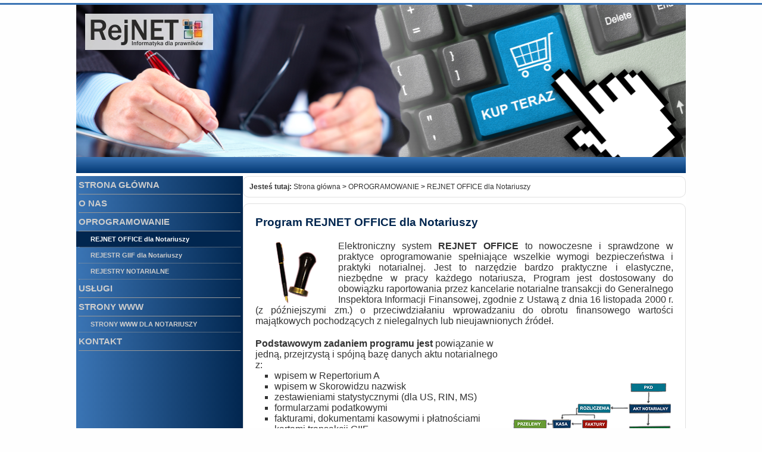

--- FILE ---
content_type: text/html; charset=UTF-8
request_url: https://rejnet.pl/737/rejnet_office_dla_notariuszy
body_size: 5479
content:
<!doctype html><html lang="pl">	<head>
		<link rel="alternate" type="application/rss+xml" title="Aktualności notarialne" href="http://rejnet.pl/rss/17" />
 
		<link rel="alternate" type="application/rss+xml" title="RejnetOffice" href="http://rejnet.pl/rss/22" />
 
		<meta charset="utf-8"> 
		<meta name="language" content="pl" /> 
		<meta name="viewport" content="width=device-width, initial-scale=1" /> 
		<script>var intIDStrona=737;</script> 
		<title>RejNET Informatyka dla Prawników, Kobiór</title> 
		<meta name="description" content="RejNET Informatyka dla Prawników w Kobiórze" /> 
		<link rel="canonical" href="https://rejnet.pl/737/rejnet_office_dla_notariuszy"> 
		<meta name="keywords" content="rejnet, kobiór, kobiórze, informatyka, prawników" /> 
		<meta name="author" content="RejNET" /> 
		<meta name="copyright" content="Copyright by RejNET" /> 
		<meta name="robots" content="index, follow, all" /> 
		<meta name="googlebot" content="index, follow" /> 
		<meta name="revisit-after" content="3 days" /> 
		<link rel="icon" href="/favicon.ico" type="image/x-icon" /> 
		<link rel="shortcut icon" href="/favicon.ico" type="image/x-icon" /> 
		<link rel="stylesheet" type="text/css" href="/app/appIzbyNot/css/appIzbyNot.css" />
		<link rel="stylesheet" type="text/css" href="/app/appIzbyNot/css/appIzbyNot_sysBiuletyn.css" />
		<link rel="stylesheet" type="text/css" href="/app/appNotariuszPl/css/appNotariuszPl_plgZamowienie.css" />
		<link rel="stylesheet" type="text/css" href="/css/cssDefault.css" />
		<link rel="stylesheet" type="text/css" href="/lyt/010021/css" />
		<link rel="stylesheet" type="text/css" href="/plg/10/css" />
		<script src="/app/appIzbyNot/jsc/appIzbyNot.js"></script>
		<script src="/app/appIzbyNot/jsc/appIzbyNot_sysBiuletyn.js"></script>
		<script src="/app/appNotariuszPl/jsc/appNotariuszPl_plgZamowienie.js"></script>
		<script src="/jsc/jscJquery-1.7.1.min.js"></script>
		<script src="/jsc/jscBase.js"></script>
		<script src="/jsc/jscDk2.js"></script>
		<script src="/jsc/jscDefault.js"></script>
		<script src="/jsc/jscKontrolki.js"></script>
		<script src="/jsc/jscRuiTools.js"></script>
	</head>
	<body id="str737">
		
		<div class="clsKreska"></div>
		<div class="konGlowny">
			<div class="konNaglowek1"></div>
			<div class="clsRamka1">
				<div class="clsRamkaMenuTresc">
					<div class="konMenu1 clsMenuVertical_1">
						<ul>
		<li class="ctr2989 clsDostep1"><a href="/2989/STRONA_GL%26Oacute%3BWNA" onclick="javascript: aafWait(this);"><span>STRONA GŁ&Oacute;WNA</span></a>
		</li>
		<li class="ctr723 clsDostep1"><a href="/723/O_NAS" onclick="javascript: aafWait(this);"><span>O NAS</span></a>
		</li>
		<li class="ctr724 selParent clsDostep1"><a href="../737/Program RejNET Office dla notariuszy" onclick="javascript: aafWait(this);"><span>OPROGRAMOWANIE</span></a>
		<ul>
		<li class="ctr737 sel clsDostep1"><a href="/737/REJNET_OFFICE_dla_Notariuszy" onclick="javascript: aafWait(this);"><span>REJNET OFFICE dla Notariuszy</span></a>
		</li>
		<li class="ctr823 clsDostep1"><a href="/823/REJESTR_GIIF_dla_Notariuszy" onclick="javascript: aafWait(this);"><span>REJESTR GIIF dla Notariuszy</span></a>
		</li>
		<li class="ctr6289 clsDostep1"><a href="/6289/REJESTRY_NOTARIALNE" onclick="javascript: aafWait(this);"><span>REJESTRY NOTARIALNE</span></a>
		</li>
		</ul>
		</li>
		<li class="ctr827 clsDostep1"><a href="/827/USLUGI" onclick="javascript: aafWait(this);"><span>USŁUGI</span></a>
		</li>
		<li class="ctr727 clsDostep1"><a href="/727/STRONY_WWW" onclick="javascript: aafWait(this);"><span>STRONY WWW</span></a>
		<ul>
		<li class="ctr825 clsDostep1"><a href="/825/STRONY_WWW_DLA_NOTARIUSZY" onclick="javascript: aafWait(this);"><span>STRONY WWW DLA NOTARIUSZY</span></a>
		</li>
		</ul>
		</li>
		<li class="ctr721 clsDostep1"><a href="/721/KONTAKT" onclick="javascript: aafWait(this);"><span>KONTAKT</span></a>
		</li>
		</ul>
		
					</div>
					<div class="clsRamka2">
						<div class="konRotpath">
							<div  id="plgSerwisMapa_Sciezka">	
		Jesteś tutaj: <a href='/'>Strona główna</a> > <a href='/724'>OPROGRAMOWANIE</a> > <a href='/737'>REJNET OFFICE dla Notariuszy</a></div>
		
						</div>
						<div class="konTresc">
							<h4>Program REJNET OFFICE dla Notariuszy</h4>
		
		<!--div style="display: flex; flex-wrap: wrap; gap: 15px; margin-top: 20px;">
		<div style="flex: 1 1 58%;">
		<h4>Program REJNET OFFICE dla Notariuszy</h4>
		</div>
		<div style="margin: auto;">
		<div style="background-color: #dbdbdb; font-weight: bold; padding: 6px;">
		<center>Cena: <span style="font-size:10pt;">już od</span> 1290,00 zł netto + VAT<br/>
		<span style="font-size:10pt;">(przy zakupie licencji trzyletniej)</span>
		</center>
		</div>
		</div>
		</div>
		<div style="background-color: #fdefdb;">
		<div style="display: flex; flex-wrap: wrap; gap: 5px; margin-top: 20px;">
		<div style="flex: 1 1 70%; padding: 10px; color: #af2429;">
		<span>Promocja dla notariuszy, którzy po raz pierwszy rozpoczynają swoją działalność:</span>
		<ul>
		<li style="margin-left:20px;">Program RejNET Office w cenie 890,00 zł netto + VAT*<br/>(w pierwszym roku użytkowania).</li>
		</ul>
		</div>
		<div style="margin: auto;">
		<img title="promocja" alt="promocja" src="/lyt/010021/img/imgPromocja.png" width="108" height="107"/>
		</div>
		</div>
		<div style="font-size:10pt; margin-left:10px;">* aby skorzystać z promocji należy posiadać Decyzję Ministra Sprawiedliwości o powołaniu na Notariusza.</div>
		</div-->
		
		<p><img style="float: left;" src="/lyt/010021/img/imgRejent_naglowek.png">Elektroniczny system <strong>REJNET OFFICE</strong> to nowoczesne i sprawdzone w praktyce oprogramowanie spełniające wszelkie wymogi bezpieczeństwa i praktyki notarialnej. Jest to narzędzie bardzo praktyczne i elastyczne, niezbędne w pracy każdego notariusza, Program jest dostosowany do obowiązku raportowania przez kancelarie notarialne transakcji do Generalnego Inspektora Informacji Finansowej, zgodnie z Ustawą z dnia 16 listopada 2000 r. (z późniejszymi zm.) o&nbsp;przeciwdziałaniu wprowadzaniu do obrotu finansowego wartości majątkowych pochodzących z&nbsp;nielegalnych lub nieujawnionych źródeł.</p>
		
		<div style="display: flex; flex-wrap: wrap; gap: 15px;">
		<div style="display: flex; flex-direction: column; flex: 1 1; text-align: left;">
		<div>
		<p><strong>Podstawowym zadaniem programu jest</strong> powiązanie w jedną, przejrzystą i spójną bazę danych aktu notarialnego z:</p>
		<ul>
		<li>wpisem w Repertorium A</li>
		<li>wpisem w Skorowidzu nazwisk</li>
		<li>zestawieniami statystycznymi (dla US, RIN, MS)</li>
		<li>formularzami podatkowymi</li>
		<li>fakturami, dokumentami kasowymi i płatnościami</li>
		<li>kartami transakcji GIIF</li>
		</ul>
		</div>
		<div>
		<p><strong>Najważniejsze elementy programu to:</strong></p>
		<ul>
		<li>ELEKTRONICZNE REPERTORIUM A</li>
		<li>SKOROWIDZ NAZWISK i CZYNNOŚCINOTARIALNYCH</li>
		<li>SPRAWOZDANIA DO URZĘDU SKARBOWEGO</li>
		<li>SPRAWOZDANIA DO SĄDÓW</li>
		<li>SPRAWOZDANIA DO MINISTERSTWA SPRAWIEDLIWOŚCI</li>
		<li>EDYTOR AKTÓW</li>
		<li>KALKULATOR REJENTA, KALKULATOR DZIAŁU SPADKU i inne</li>
		<li>BAZY DANYCH (PKD, KODÓW POCZTOWYCH, SĄDÓW, …)</li>
		<li>FAKTURY</li>
		<li>KASA</li>
		<li>PRZELEWY</li>
		<li>REJESTR GIIF</li>
		<li>ARCHIWIZATOR AKTÓW NOTARIALNYCH</li>
		</ul>
		</div>
		</div>
		<div style="margin: auto;">
		<img src="/lyt/010021/img/imgRejent_schemat.png">
		</div>
		</div>
		
		<p>Przedstawione elementy obrazują tylko niewielki fragment możliwości programu. Wszystkie moduły systemu znakomicie ułatwiają codzienną pracę, zwiększając równocześnie komfort i wydajność pracy, a co za tym idzie – gwarantują sukces w działaniu każdej kancelarii notarialnej.</p>
		
		<div style="display: flex; flex-wrap: wrap; gap: 15px; margin-top: 20px;">
		<div style="margin: auto;">
		<img src="/lyt/010021/img/imgMatszkoleniowe.png">
		</div>
		<div style="flex: 1 1 50%;">
		Dodatkiem do programu jest <strong>komplet profesjonalnych materiałów szkoleniowych</strong> w postaci:
		<ul>
		<li>filmów instruktażowych wraz z lektorem</li>
		<li>podręczników użytkownika programu</li>
		<li>informacji o programie „w pigułce” - w formie krótkich ściąg</li>
		</ul>
		<p>Materiały te znakomicie ułatwiają pracę z programem oraz jego szybkie wdrożenie, bez konieczności udziału informatyka.</p>
		</div>
		</div>
		
		
		<p>Program posiada unikalną cechę w postaci <strong>umiejętności odczytywania danych z napisanego aktu notarialnego i ich analizy</strong>, dlatego też idealnie nadaje się dla notariuszy, którzy mają dość żmudnego, wielokrotnego przepisywania danych z aktu notarialnego do innych dokumentów.</p>
		<p>Zasada działania programu jest bardzo prosta. Po napisaniu aktu notarialnego wystarczy nacisnąć jeden klawisz, a program „przeczyta” akt notarialny i stworzy wszystkie niezbędne dokumenty - automatycznie utworzy wpis w Repertorium A oraz w Skorowidzu nazwisk, zestawienia statystyczne i formularze podatkowe, fakturę, dokumenty kasowe, wypełni kartę transakcji GIIF, itp., przy minimalnym nakładzie pracy Użytkownika.</p>
		<p>Po co tracić czas na ponowne wprowadzanie danych? Praca z programem REJNET OFFICE spowoduje, że czynności te zajmą pracownikowi tylko kilkanaście minut w skali całego miesiąca.</p>
		<p></p>
		<center>
		<strong>UMIEJĘTNOŚCI ANALIZY TREŚCI AKTU NOTARIALNEGO<br>NIE POSIADA ŻADEN INNY PROGRAM !!!</strong>
		</center>
		<p>W pakiecie programu REJNET OFFICE oprócz modułu analizy treści aktu notarialnego Klient otrzymuje również szereg innych modułów: od elektronicznego Repertorium A, poprzez zestawienia statystyczne, kalkulatory, słowniki, Rejestr Transakcji GIIF, aż po księgowość, bazę PKD oraz wiele innych, przydatnych w kancelarii funkcji.</p>
		<p>
		<strong>Zalety programu:</strong>
		</p>
		<ul>
		<li>
		<strong>licencja „na kancelarię”</strong> – program można zainstalować na dowolnej liczbie komputerów pracujących w danej kancelarii; elastyczne okresy licencyjne (od 1 do 36 miesięcy)</li>
		<li>automatyczne tworzenie odpowiednich wpisów w rejestrach na podstawie treści napisanego aktu notarialnego</li>
		<li>automatyczna archiwizacja aktów i narzędzia do szybkiego przeszukiwania archiwum</li>
		<li>przejrzysta i jednolita dokumentacja w formie wydruków księgi Repertorium A, Skorowidza nazwisk, zestawień statystycznych, itp.</li>
		<li>możliwość łatwego filtrowania i wyszukiwania informacji</li>
		<li>optymalizacja czasu pracy pracowników kancelarii</li>
		<li>łatwa i intuicyjna obsługa</li>
		<li>bezkonfliktowe korzystanie z zasobów bazy danych przez wielu użytkowników jednocześnie</li>
		<li>pełna integracja z edytorami tekstu</li>
		<li>szybkie, bezproblemowe wdrożenie</li>
		<li>filmy szkoleniowe oraz pomoc telefoniczna i poprzez e-mail</li>
		<li>bezpłatne aktualizacje w cenie programu</li>
		<li>niewielkie wymagania sprzętowe</li>
		<li>praca w sieci komputerowej w oparciu o bezpieczny system baz danych SQL (dostarczany wraz z programem).</li>
		</ul>
		
		<div style="display: flex; flex-wrap: wrap; gap: 15px; margin-top: 20px;">
		<div style="margin: auto;">
		<img style="margin-right:15px; width:95px;" src="/lyt/010021/img/imgRejent_wymagania.jpg"></td>
		</div>
		<div style="flex: 1 1 70%;">
		<strong>Wymagania sprzętowe i programowe:</strong>
		<ul>
		<li>system operacyjny Microsoft Windows 10 lub nowszy, w wersji 64-bitowej i&nbsp;pamięci RAM min. 5GB (zalecane 8GB).</li>
		<li>edytor tekstów: Microsoft Word 2013 lub nowszy, w&nbsp;wersji 32- lub 64-bitowej. Program może pracować również bez edytora MS Word (niedostępny jest wówczas EDYTOR AKTÓW).</li>
		<li>dostęp do Internetu na co najmniej 1 komputerze w sieci komputerowej.</li>
		</ul>
		</div>
		</div>
		
		<p style="text-align:center;">Uwaga! Licencja na korzystanie z programu RejNET Office nie podlega zwrotowi.</p>
		<p>
		<b>W przypadku kancelarii notarialnych położonych w niedużej odległości od siedziby naszej firmy oferujemy również możliwość zakupu programu wraz z zapewnieniem <a href="/827">wsparcia technicznego/obsługi serwisowej</a>. W przypadku zainteresowania taką ofertą prosimy o&nbsp;kontakt telefoniczny z naszym biurem handlowym.</b>
		</p>
						</div>
					</div>
				</div>
			</div>
			<div class="konStopka">
				<strong>Infolinia: 32 328 82 17, 55 555 00 30</strong>     |     Copyright (c) RejNET. All rights reserved.
			</div>
		</div>
		<div class="clsW3c"><a href="http://validator.w3.org/check?uri=rejnet.pl/737/rejnet_office_dla_notariuszy"><img src="/img/valid-xhtml11-blue.png" alt="Valid XHTML 1.1" /></a><a href="http://www.w3.org/WAI/WCAG2AA-Conformance" title="Explanation of WCAG 2.0 Level Double-A Conformance"><img src="/img/wcag2AA-blue.png" alt="Level Double-A conformance, W3C WAI Web Content Accessibility Guidelines 2.0" /></a></div>
		<div class="clsRejNETCopyright">Opracowanie: <a rel="nofollow" href="http://www.rejnet.pl">RejNET</a></div>
		<div class="clsStat">wygenerowano w czasie: 0.04 s.</div><script>$clsGoogle.$clsGcaptcha.strSiteKey='6Lcc9ygTAAAAAExmUvaRT6C3l3W5VTylsNb_jYoc';</script>
	</body>
</html>


--- FILE ---
content_type: text/css
request_url: https://rejnet.pl/app/appIzbyNot/css/appIzbyNot.css
body_size: 26431
content:
/* Aplikacja Zastępstwa - start */
.appIzbyNot_plgZastepstwa										{display: block; text-align: left; font-size: 10pt;}
.appIzbyNot_plgZastepstwa .clsDoLewej							{text-align: left}
.appIzbyNot_plgZastepstwa .clsDoPrawej							{text-align: right}
.appIzbyNot_plgZastepstwa .clsWysrodkuj							{text-align: center}
.appIzbyNot_plgZastepstwa .clsDoGory							{vertical-align: top}
.appIzbyNot_plgZastepstwa .clsDoSrodka							{vertical-align: middle}
.appIzbyNot_plgZastepstwa .clsDoDolu							{vertical-align: bottom}
.appIzbyNot_plgZastepstwa .clsWciecie							{padding-right: 0.5em}
.appIzbyNot_plgZastepstwa pre									{font-size: 10pt}
.clsKomunikatLogowanieHaslo										{margin-top:2em; font-size:10pt; font-weight:bold;text-align:left;}

/* Formatowanie list */
/* Lista bez dodatkowego formatowania elementów */
.appIzbyNot_plgZastepstwa .clsWykazZwykly,
.appIzbyNot_plgZastepstwa .clsWykazZwykly li 					{display: block; margin: 0; padding: 0}
.appIzbyNot_plgZastepstwa .clsWykazZwykly li					{display: block; margin: 0.1em 0 0.1em 1.2em}
.appIzbyNot_plgZastepstwa .clsWykazZwykly li:before				{content: counter(liCounter, square) " "}
.appIzbyNot_plgZastepstwa .clsWykazZwykly li:first-child 		{display: block; margin: 0.2em 0 0.2em 0}
.appIzbyNot_plgZastepstwa .clsWykazZwykly li:first-child:before	{content: none}

/* Podkontenery w bloku formularza zastępstw */
.appIzbyNot_plgZastepstwa #idNaglowek0_div						{display: block; float: left; width: 100%; padding-bottom: 1em;}
.appIzbyNot_plgZastepstwa .clsLDz								{padding: 1em 0 3em 0;}
.appIzbyNot_plgZastepstwa #appIzbyNot_idNaglowek				{text-align: center; font-size: 1.4em; line-height: 1.3em; font-weight: bold;padding-bottom:1.6em;text-transform:none!important;}
.appIzbyNot_plgZastepstwa #appIzbyNot_idTrescZasadnicza 		{width: 100%; table-layout: fixed; margin: 1em 0; font-size: 10pt;}
.appIzbyNot_plgZastepstwa #appIzbyNot_idUlListaPodsumowujaca 	{margin: 1em 0 0;}
.appIzbyNot_plgZastepstwa #idDanePodsumowanie					{width: 100%; margin: 1em auto 0;}

/* Ogólne formatowanie elementów */
.appIzbyNot_plgZastepstwa input, 
.appIzbyNot_plgZastepstwa select, 
.appIzbyNot_plgZastepstwa textarea  							{color: blue; font-weight: bold; width: 110px;}
.appIzbyNot_plgZastepstwa td									{text-align: left; padding: 0.1em 0}
.appIzbyNot_plgZastepstwa td input, 					
.appIzbyNot_plgZastepstwa td select,
.appIzbyNot_plgZastepstwa td textarea							{width: 100%}

/* ========== */
/* 2013/10/02 */
/* ========== */
.appIzbyNot_plgZastepstwa table.clsTabela						{display: table; border-collapse: collapse; width: 100%; empty-cells: show; margin: 1em auto}
.appIzbyNot_plgZastepstwa table.clsTabela,
.appIzbyNot_plgZastepstwa table.clsTabela tr, 
.appIzbyNot_plgZastepstwa table.clsTabela td,
.appIzbyNot_plgZastepstwa table.clsTabela th					{border: 1px solid #666633; text-align: left; vertical-align: top; padding: 3px; color: #545655}
.appIzbyNot_plgZastepstwa table.clsTabela th					{background-color: #efefef; font-weight: normal}
.appIzbyNot_plgZastepstwa table.clsTabela .clsTabelaNaglowek th,
.appIzbyNot_plgZastepstwa table.clsTabela .clsTabelaNaglowek td		{text-align: center; padding: 0.4em 0}
.appIzbyNot_plgZastepstwa table.clsTabela ul, 
.appIzbyNot_plgZastepstwa table.clsTabela ul li					{margin-left: 1em}
.appIzbyNot_plgZastepstwa #idNaglowekTrescDodatkowa				{margin: 2em 0 1em 0; text-align: center; color: #545655}
.appIzbyNot_plgZastepstwa .clsDivBlad							{margin: 1em 0}
.appIzbyNot_plgZastepstwa div.clsTekstUwaga						{text-align: justify}
.appIzbyNot_plgZastepstwa #idNaglowekOpisDodatkowy				{text-align: justify}
.appIzbyNot_plgZastepstwa #appIzbyNot_idTrTrescWstepna td		{text-align: justify}

/* Szczegóły formatowania */
.appIzbyNot_plgZastepstwa select#appIzbyNot_idArtykul			{width: 110px}
.appIzbyNot_plgZastepstwa #idNaglowek0_div p 					{float: left; width: 50%;}
.appIzbyNot_plgZastepstwa p#idNotariuszInfo_p 					{text-align: left;}
.appIzbyNot_plgZastepstwa p#idDataInfo_p 						{text-align: right;}
.appIzbyNot_plgZastepstwa #idDivStopka_przyciski,
.appIzbyNot_plgZastepstwa #appIzbyNot_idTrTrescWstepna td		{padding-bottom: 2em}
.appIzbyNot_plgZastepstwa #idWierszWyslane td					{text-align: center; font-size: 14pt; font-weight: bold; color: blue; line-height: 22pt;}
.appIzbyNot_plgZastepstwa #idKomorka2InfoPrzyciski 				{text-align: right; word-wrap: break-word}

/* Formatowanie Michała */
.appIzbyNot_plgZastepstwa input[readonly], 
.appIzbyNot_plgZastepstwa input[disabled], 
.appIzbyNot_plgZastepstwa textarea[readonly] 					{color: grey; font-weight: bold; text-align: left;}
.appIzbyNot_plgZastepstwa .plgNotZastepstwa_Radio 				{font-size:9pt; text-align:left; float:left; margin-bottom: 2em; border:2px;}
.appIzbyNot_plgZastepstwa .plgNotZastepstwa_Radio input			{width:auto!important;}
.appIzbyNot_plgZastepstwa .plgNotZastepstwa_None 				{list-style: none;}
.appIzbyNot_plgZastepstwa .plgNotZastepstwa_AsesorInfo 			{text-align:left!important;}
.appIzbyNot_plgZastepstwa .plgNotZastepstwa_Wciecie 			{float:right; width:97%;}
.appIzbyNot_plgZastepstwa .clsLDzInput 							{width:200px;}
.appIzbyNot_plgZastepstwa .clsData								{padding-bottom: 2em; text-align: right;}
.appIzbyNot_plgZastepstwa .clsOkres 							{padding-left: 2.1em!important; text-align: left!important;}
.appIzbyNot_plgZastepstwa .clsTytul 							{padding-bottom: 2em; text-align: center; font-weight: bold;}
.appIzbyNot_plgZastepstwa .clsInformacja 						{padding-bottom:: 2em;}
/* .appIzbyNot_plgZastepstwa .clsKomunikat 						{float:left;line-height:50px; width: 400px; font-size: 14pt; text-align: right; color: blue;} */
.appIzbyNot_plgZastepstwa .clsPodpisNaglowek 					{padding: 2em 0em 1.2em 60%; text-align: center;}
.appIzbyNot_plgZastepstwa .clsPodpis 							{padding: 0em 0em 1.2em 60%; text-align: center;}
.appIzbyNot_plgZastepstwa .clsDisplayNone 						{display: none;}
.appIzbyNot_plgZastepstwa .clsZastepcaInfo 						{width: 200px;}
.appIzbyNot_plgZastepstwa .btnSubmit							{font-weight:bold; width: 100px; height: 50px;color:black;}
.appIzbyNot_plgZastepstwa .btnDiv 								{float:right; width: 30%; margin-bottom: 3em; text-align: right;}
.appIzbyNot_plgZastepstwa .clsKlawisze 							{margin-bottom: 3em; text-align: right;}
.appIzbyNot_plgZastepstwa .clsDoWiadom li 						{color: blue; font-weight: bold;}
.appIzbyNot_plgZastepstwa .clsGreyText 							{color: grey;}
.appIzbyNot_plgZastepstwa .left 								{text-align: left;}
/*Aplikacja zast�pstwa -koniec*/
/*Aplikacja ms-not -start*/
.appIzbyNot_plgMsNot24 {font-size: 8pt; width:580px; background-color:transparent; margin-bottom:0px!important;}
.appIzbyNot_plgMsNot24 .clsKomunikatBlad {font-size:12pt;}
.appIzbyNot_plgMsNot24 .clsKomunikatPrzycisk {font-size:12pt; display:table-cell; width:650px; text-align:center;padding-left:85px;}
.appIzbyNot_plgMsNot24 .clsKomunikatPrzycisk a {font-size:16pt; display:table-cell; width:480px; text-align:center; border:1px solid #a0a0a0; background-color:#c0c0c0;}
.appIzbyNot_plgMsNot24 .clsSuma {border:0px solid black;}
.appIzbyNot_plgMsNot24 table {border-collapse: collapse; margin-bottom: 2em; border-bottom: 2em; width: 100%;  background-color:transparent; font-size: 9pt; text-align: left;}
.appIzbyNot_plgMsNot24 table tr {border-bottom: 1px solid #696969; border-right: 1px solid #696969;}
.appIzbyNot_plgMsNot24 table td {padding: 0.1em; border-right: 1px solid #696969; border: 1px solid #696969; border-left: 1px solid #696969;}
.appIzbyNot_plgMsNot24 input, .appIzbyNot_plgMsNot24 select, .appIzbyNot_plgMsNot24 textarea  {width: 96%; color: blue; font-size: 9pt; font-weight: bold;}
.appIzbyNot_plgMsNot24 .clsDzial0 table tr:first-child {border-bottom: 1px solid #696969;}
.appIzbyNot_plgMsNot24 .clsDzial0 table td {padding: 0.1em; border-right: 1px solid #696969;}
.appIzbyNot_plgMsNot24 .clsDzial1 table tr:first-child {border-bottom: 1px solid #696969;}
.appIzbyNot_plgMsNot24 .clsDzial1 table td {padding: 0.1em;}
.appIzbyNot_plgMsNot24 input[readonly] {color: grey; padding:1px; font-weight: bold; border:0px solid black;background-color:transparent;}}
.appIzbyNot_plgMsNot24 .clsWyjasnienia {color: #000000; font-size: 9pt; margin-top: 6em;}
.appIzbyNot_plgMsNot24 .clsWyjasnienia div {background-color: #FFA29B; font-size: 12pt;}
.appIzbyNot_plgMsNot24 .clsDivMalyLeft {font-size: 7pt; float:left; width:150px; length: 150px;}
.appIzbyNot_plgMsNot24 .clsDivMalyRight {font-size: 7pt; float:right; width:300px; length: 250px; margin-right: 7em;}
.appIzbyNot_plgMsNot24 .btnDiv {width: 30%%; margin-bottom: 3em; text-align: right;}
.appIzbyNot_plgMsNot24 .btnSubmit{font-weight:bold; width: 130px; height: 50px; }
.appIzbyNot_plgMsNot24 .btnSubmit{font-weight:bold; color: black;}
.appIzbyNot_plgMsNot24 .str {text-align: right; padding-right: 2px;}
.appIzbyNot_plgMsNot24 .szeroki {width: 210px;}
.appIzbyNot_plgMsNot24 .clsCenterText {text-align: center;}
.appIzbyNot_plgMsNot24 .clsKomunikat {float:left;line-height:50px; width: 400px; font-size: 13pt; text-align: right; color: blue;}
.appIzbyNot_plgMsNot24 .clsBottomMargin {margin-bottom: 1em;}
.appIzbyNot_plgMsNot24 .waski {width: 50px;}
.appIzbyNot_plgMsNot24 .greyText {color:grey}
.appIzbyNot_plgMsNot24 .clsInformacja{width:99%;}
.appIzbyNot_plgMsNot24 .clsLDzKorektaNiewidoczny{display:none!important;}
.appIzbyNot_plgMsNot24 .clsLDzKorekta{vertical-align:middle; line-height:1em; float:right; width:20%; font-size:10pt; text-align:right; color: blue; font-weight:bold;}
.appIzbyNot_plgMsNot24 .clsLDzKorekta input{border:0px solid black; color: blue; height:1em;  font-size:10pt; width:20px;  font-weight:bold;  }
.appIzbyNot_plgMsNot24 .clsCenter {text-align: center;vertical-align:middle; }
.appIzbyNot_plgMsNot24 .left {text-align: left;}
.appIzbyNot_plgMsNot24 .clsDisplayNone {display: none;}
.appIzbyNot_plgMsNot24 .none{list-style: decimal;}
.appIzbyNot_plgMsNot24 .clsBckgrGrey {background-color: #f8f8f8;}
.appIzbyNot_plgMsNot24 .SelectWaski {width: 135px;}
.appIzbyNot_plgMsNot24 .clsCol1a {width: 35%;}
.appIzbyNot_plgMsNot24 .clsCol2a {width: 30%;}
.appIzbyNot_plgMsNot24 .clsCol3a {width: 35%;}
.appIzbyNot_plgMsNot24 .clsCol1 {width: 11%;}
.appIzbyNot_plgMsNot24 .clsCol2 {width: 11%;}
.appIzbyNot_plgMsNot24 .clsCol3 {width: 19%;}
.appIzbyNot_plgMsNot24 .clsCol4 {width: 5%;}
.appIzbyNot_plgMsNot24 .clsCol4a {width: 20%;}
.appIzbyNot_plgMsNot24 .clsCol5 {width: 14%;}
.appIzbyNot_plgMsNot24 .clsCol6 {width: 5%;}
.appIzbyNot_plgMsNot24 .clsCol7 {width: 15%;}
.appIzbyNot_plgMsNot24 .clsCol1b {width: 70%;}
.appIzbyNot_plgMsNot24 .clsCol2b {width: 5%;}
.appIzbyNot_plgMsNot24 .clsCol3b {width: 25%;}
.appIzbyNot_plgMsNot24 .BorderBottom { border-bottom:3px solid black }
.appIzbyNot_plgMsNot24 .BorderTop { border-top:3px solid black;}
.appIzbyNot_plgMsNot24 .BorderLeft { border-left:solid; border-left-color: black;}
.appIzbyNot_plgMsNot24 .BorderRight { border-right:3px solid black;  }
.appIzbyNot_plgMsNot24 .clsDzial4 .BorderBrak, .appIzbyNot_plgMsNot24 .clsDzial4 tr{border:0px solid black;}
/*Aplikacja ms-not -koniec*/
/*Aplikacja rin-stat - start*/
.appIzbyNot_plgRinStat select{width:10%;}
.appIzbyNot_plgRinStat clsKomunikatBlad {font-size:12pt;}
.appIzbyNot_plgRinStat .clsKomunikatPrzycisk {font-size:12pt; display:table-cell; width:650px; text-align:center;padding-left:85px;}
.appIzbyNot_plgRinStat .clsKomunikatPrzycisk a {font-size:16pt; display:table-cell; width:480px; text-align:center; border:1px solid #a0a0a0; background-color:#c0c0c0;}
.appIzbyNot_plgRinStat .select {width:97%;}
.appIzbyNot_plgRinStat select option{text-align:center;padding-left:5px;}
.appIzbyNot_plgRinStat .clsRzymskie{background-color:#d0d0d0;}
.appIzbyNot_plgRinStat .onclick{background-color:#f8f8f8; color:grey; border:0px solid black!important;}
.appIzbyNot_plgRinStat table { border-top: 1px solid #696969; margin-bottom: 2em; border-bottom: 2em; width: 100%;  font-size: 9pt; background-color: #f8f8f8; text-align: left;}
.appIzbyNot_plgRinStat th {vertical-align:middle;border-bottom: 1px solid #696969;  text-align:center}
.appIzbyNot_plgRinStat table tr {border-bottom: 1px solid #696969; border-left: 1px solid #696969;}
.appIzbyNot_plgRinStat .plgNotRinStat_Table1  th {border-left: 1px solid #696969;}
.appIzbyNot_plgRinStat table td {padding: 0.1em;  border-bottom: 1px solid #696969; border-right: 1px solid #696969;}
.appIzbyNot_plgRinStat table td:first-child { border-left: 1px solid #696969;border-bottom: 1px solid #696969;}
.appIzbyNot_plgRinStat table td:first-child table td {border-left: 0px solid #696969!important;}
.appIzbyNot_plgRinStat .plgNotRinStat_TablePodatki input {padding-right:3px;width:96%;margin-left:0.1em;}
.appIzbyNot_plgRinStat .clsKwota {text-align:right;margin-right:0.1em;margin-left:0.1em;}
.appIzbyNot_plgRinStat .clsInformacja{width:99%;}
.appIzbyNot_plgRinStat .clsData {text-align: right;}
.appIzbyNot_plgRinStat .clsTytul {padding-bottom: 2em; text-align: center; font-weight: bold;}
.appIzbyNot_plgRinStat .clsPodpisNaglowek {padding: 1em 0em 1.2em 60%; text-align: center;}
.appIzbyNot_plgRinStat .clsPodpis {padding: 0em 0em 1.2em 60%; text-align: center;}
.appIzbyNot_plgRinStat .plgNotRinStat_Table1 {width: 100%; padding-top: 0em; padding-bottom: 1em;margin-bottom:1em;}
.appIzbyNot_plgRinStat .plgNotRinStat_Table1  td{vertical-align:middle;padding:0.3em;width:25%important;}
.appIzbyNot_plgRinStat .plgNotRinStat_Table1  th{ display:table-cell;width:150px!important;margin-left:-4px;}
.appIzbyNot_plgRinStat .plgNotRinStat_Table1  textarea{vertical-align:middle; border:0px solid black;}
.appIzbyNot_plgRinStat .plgNotRinStat_Table1  input{vertical-align:middle;padding-right:3px;width:94%; }
.appIzbyNot_plgRinStat .plgNotRinStat_Table2  input{vertical-align:middle;padding-right:3px;width:97%;}
.appIzbyNot_plgRinStat .plgNotRinStat_Table1  span{vertical-align:middle; margin-top:2em;}
.appIzbyNot_plgRinStat .plgNotRinStat_Table2 {width: 99%; padding-top: 0em; padding-bottom: 1em;margin-bottom:1em; }
.plgNotRinStat_Table1_Td2 div{font-size:8pt;}
.plgNotRinStat_Table1 .plgNotRinStat_Table2:first-child{width:180px;font-weight:bold; text-align:left;}
.plgNotRinStat_Table1 th{ background-color:#c0c0c0;}
.plgNotRinStat_Table1 td{width:20%;}
.appIzbyNot_plgRinStat  td{padding-right:3px;padding-left:3px;}
.appIzbyNot_plgRinStat .plgNotRinStat_Table1 input, .appIzbyNot_plgRinStat .plgNotRinStat_Table2{ height:auto; text-align:right;}
.appIzbyNot_plgRinStat .plgNotRinStat_Table2 .onclick{cursor:pointer;}
.appIzbyNot_plgRinStat .btnDiv {float:right; width:270px; margin-bottom: 3em; text-align: right;margin-left:-10px; }
.appIzbyNot_plgRinStat .btnSubmit{font-weight:bold; width: 130px; height: 50px;color:black;}
.appIzbyNot_plgRinStat .clsDisplayNone {display: none;}
.appIzbyNot_plgRinStat .clsGreyText {color:grey;}
.appIzbyNot_plgRinStat .clsBlueText {color:blue;}
.appIzbyNot_plgRinStat input[readonly], input[disabled], textarea[readonly]  select[disabled]{ color:grey; border: 0px solid #696969; background-color:transparent;  font-weight: bold; text-align:right;}
.appIzbyNot_plgRinStat  select[disabled]{ background-color:white;}
.plgNotRinStat_TablePodatki td {vertical-align:middle; font-size:8pt;}
.appIzbyNot_plgRinStat table th{border-right: 1px solid #696969;}
.appIzbyNot_plgRinStat td {padding:0.3em;}
.appIzbyNot_plgRinStat .plgNotRinStat_TablePodatki{width:100%; font-size:9pt; margin-bottom:0px;}
.appIzbyNot_plgRinStat .plgNotRinStat_TablePodatki td{padding-top:0.1em; padding-bottom:0.1em;text-align:left;}
.appIzbyNot_plgRinStat .plgNotRinStat_TablePodatki textarea{margin-top:3px;}
.appIzbyNot_plgRinStat .plgNotRinStat_TablePodatki .clsMalaLitera{font-size:7pt;}
.appIzbyNot_plgRinStat .plgNotKrnStat_DaneStat{text-align:center!important;font-weight:bold;font-size:14pt;}
.appIzbyNot_plgRinStat .plgNotRinStat_TablePodatki_td1{text-align:center!important;}
.appIzbyNot_plgRinStat .plgNotRinStat_TablePodatki_td3{text-align:left;width:140px;}

.appIzbyNot_sysRinStat .clsLDzKorekta{width:100%; text-align:right; font-weight:bold;}
.appIzbyNot_sysRinStat .clsLDzKorekta span{color: blue;  font-size:9pt;width:20px;  font-weight:bold;  border:0px solid black; text-alignh:center; height:18px;}
.appIzbyNot_sysRinStat.clsLDzKorektaNiewidoczny{display:none!important;}

/* ŁP: Formularze KAROLA - dodatkowe CSS */
/* --------------------------------- */
.appIzbyNot_sysRinStat .clsTabela2 td 								{ padding: 3px; }
.appIzbyNot_sysRinStat .clsTabela2 td input 						{ padding: 0; }
.appIzbyNot_sysRinStat .clsKlawisze 								{ margin-bottom: 1.5em; text-align: right;}
.appIzbyNot_sysRinStat .clsKlawisze .btnSubmit 						{ width: 150px; margin: 0px 0px 5px 5px; padding: 1em; color: black; font-weight: bold}
.appIzbyNot_plgZastepstwa#appIzbyNot_plgZastepstwa table.clsTabela	{ margin: 1em auto; width: 100%; }
/* --------------------------------- */

.appIzbyNot_plgRinStat .clsLDzKorekta{width:100%; text-align:right; font-weight:bold;}
.appIzbyNot_plgRinStat .clsInformacja{width:99%;}
.appIzbyNot_plgRinStat .clsLDzKorektaNiewidoczny{display:none!important;}
.appIzbyNot_plgRinStat .clsLDzKorekta input{color: blue;  font-size:9pt;width:20px;  font-weight:bold;  border:0px solid black; text-alignh:center; height:18px;}
.appIzbyNot_plgRinStatWroclaw {padding-bottom:40px;}
.appIzbyNot_plgRinStatWroclaw clsKomunikatBlad {font-size:12pt;}
.appIzbyNot_plgRinStatWroclaw .clsKomunikatPrzycisk {font-size:12pt; display:table-cell; width:650px; text-align:center;padding-left:85px;}
.appIzbyNot_plgRinStatWroclaw .clsKomunikatPrzycisk a {font-size:16pt; display:table-cell; width:480px; text-align:center; border:1px solid #a0a0a0; background-color:#c0c0c0;}
.appIzbyNot_plgRinStatWroclaw input, .appIzbyNot_plgRinStatWroclaw select, .appIzbyNot_plgRinStatWroclaw textarea  {color: blue; font-weight: bold; }
.appIzbyNot_plgRinStatWroclaw input{padding-right:1px;}
.appIzbyNot_plgRinStatWroclaw span{display:inline-block; height:15px; vertical-align:middle;margin-right:0.2em;}
.appIzbyNot_plgRinStatWroclaw .clsLDz {padding-bottom: 2em;}
.appIzbyNot_plgRinStatWroclaw .clsLDz  div{display:table-cell;}
.appIzbyNot_plgRinStatWroclaw .clsLDzKorekta{width:456px; text-align:right;color: blue; font-weight:bold;}
.appIzbyNot_plgRinStatWroclaw .clsInformacja{width:99%;}
.appIzbyNot_plgRinStatWroclaw .clsLDzKorektaNiewidoczny{display:none!important;}
.appIzbyNot_plgRinStatWroclaw .clsLDzKorekta input{color: blue;  font-size:9pt;width:20px;  font-weight:bold;  border:0px solid black; text-alignh:center; height:18px;}
.appIzbyNot_plgRinStatWroclaw .plgNotKrnStat_Dane {padding-bottom: 2em;}
.appIzbyNot_plgRinStatWroclaw .clsData {text-align: right;}
.appIzbyNot_plgRinStatWroclaw .clsGreyText {color:grey;}
.appIzbyNot_plgRinStatWroclaw .clsTytul {padding-bottom: 2em; text-align: center; font-weight: bold;}
.appIzbyNot_plgRinStatWroclaw table {width: 100%; padding-top: 0em; padding-bottom: 1em;border-top: 1px solid #696969;}
.appIzbyNot_plgRinStatWroclaw table input {width: 94%;}
.appIzbyNot_plgRinStatWroclaw .clsKrnRoczna input {width: 97%;}
.appIzbyNot_plgRinStatWroclaw table td {padding: 0.1em; padding-left:0.2em; vertical-align:middle; text-align:left; border-right: 1px solid #696969; border-bottom: 1px solid #696969; }
.appIzbyNot_plgRinStatWroclaw table td:first-child{ border-left: 1px solid #696969; }
.appIzbyNot_plgRinStatWroclaw th {vertical-align:middle;border-bottom: 1px solid #696969; border-right: 1px solid #696969;}
.appIzbyNot_plgRinStatWroclaw table tr {border-bottom: 1px solid #696969; border-right: 1px solid #696969;}
.appIzbyNot_plgRinStatWroclaw table th {background-color:#c0c0c0;}
.appIzbyNot_plgRinStatWroclaw table th:first-child {border-left: 1px solid #696969;}
.appIzbyNot_plgRinStatWroclaw table th{border-right: 1px solid #696969;}
.appIzbyNot_plgRinStatWroclaw .clsOdstep {padding-bottom: 1em;}
.appIzbyNot_plgRinStatWroclaw .btnDiv {float:right; width:310px; margin-bottom: 3em; text-align: right; }
.appIzbyNot_plgRinStatWroclaw .btnSubmit{font-weight:bold; width: 150px; height: 50px;color:black;}
.appIzbyNot_plgRinStatWroclaw .clsDisplayNone {display: none;}
.appIzbyNot_plgRinStatWroclaw .clsKwota {text-align: right;}
.appIzbyNot_plgRinStatWroclaw .clsKomunikat {float:left; width: 400px; font-size: 14pt; text-align: right; color: blue;}
.appIzbyNot_plgRinStatWroclaw .clsKomunikat span {display:table-cell; height:50px; width: 400px; font-size: 14pt; text-align: right; color: blue; vertical-align:middle;}
.appIzbyNot_plgRinStatWroclaw .clsDisplayNone {display: none;}
.appIzbyNot_plgRinStatWroclaw input[readonly], input[disabled], textarea[readonly]  select[disabled]{ color:grey; border: 0px solid #696969; background-color:transparent;  font-weight: bold; }
.appIzbyNot_plgRinStatWroclaw td {padding: 0.2em; text-align: right;width:25%;}
.appIzbyNot_plgRinStatWroclaw .clsKrnRoczna td {padding: 0.2em; text-align: left;}
.appIzbyNot_plgRinStatWroclaw .clsKrnRoczna td:first-child {width:300px;}
.appIzbyNot_plgRinStatWroclaw .clsPodpisNaglowek {padding: 2em 0em 1.2em 60%; text-align: center;}
.appIzbyNot_plgRinStatWroclaw .clsPodpis {padding: 0em 0em 1.2em 60%; text-align: center;}
.appIzbyNot_plgRinStatWroclaw .clsDoWiadom {padding-bottom: 1em;}
.appIzbyNot_plgRinStatWroclaw .clsDoWiadom li {color: blue; font-weight: bold;}
.appIzbyNot_plgRinStatWroclaw .clsKlawisze {margin-bottom: 3em; text-align: right;}
.appIzbyNot_plgRinStatWroclaw .clsDisplayNone {display: none;}
.appIzbyNot_plgRinStatWroclaw .clsUwagi {text-align:justify;}
.appIzbyNot_plgRinStatWroclaw .clsInformacja {padding-bottom: 2em; text-align:justify;}
.appIzbyNot_plgRinStatWroclaw .clsKlawisze input {margin: 0px 0px 5px 5px; padding: 1em; color: black; font-weight: bold;}
.appIzbyNot_plgRinStatWroclaw .clsBlad,.appIzbyNot_plgRinStat .clsBlad ,.appIzbyNot_plgRinStat .clsBlad {background-color:#ffa29b;}
.appIzbyNot_sysKrnStat {display:table-cell;}
.appIzbyNot_sysKrnStat clsKomunikatBlad {font-size:12pt;}
.appIzbyNot_sysKrnStat .clsKomunikatPrzycisk {font-size:12pt; display:table-cell; width:650px; text-align:center;padding-left:85px;}
.appIzbyNot_sysKrnStat .clsKomunikatPrzycisk a {font-size:16pt; display:table-cell; width:480px; text-align:center; border:1px solid #a0a0a0; background-color:#c0c0c0;}
.appIzbyNot_sysKrnStat input, .appIzbyNot_sysKrnStat select, .appIzbyNot_sysKrnStat textarea  {color: blue; font-weight: bold; }
.appIzbyNot_sysKrnStat input{padding-right:1px;}
.appIzbyNot_sysKrnStat span{display:inline-block; height:15px; vertical-align:middle;margin-right:0.2em;}
.appIzbyNot_sysKrnStat .clsLDz {padding-bottom: 2em;}
.appIzbyNot_sysKrnStat .clsLDz  div{display:table-cell;}
.appIzbyNot_sysKrnStat .clsLDzKorekta{width:456px; text-align:right;color: blue; font-weight:bold;}
.appIzbyNot_sysKrnStat .clsInformacja{width:99%;}
.appIzbyNot_sysKrnStat .clsLDzKorektaNiewidoczny{display:none!important;}
.appIzbyNot_sysKrnStat .clsLDzKorekta input{color: blue;  font-size:9pt;width:20px;  font-weight:bold;  border:0px solid black; text-alignh:center; height:18px;}
.appIzbyNot_sysKrnStat .plgNotKrnStat_Dane {padding-bottom: 2em;}
.appIzbyNot_sysKrnStat .clsData {text-align: right;}
.appIzbyNot_sysKrnStat .clsGreyText {color:grey;}
.appIzbyNot_sysKrnStat .clsTytul {padding-bottom: 2em; text-align: center; font-weight: bold;}
.appIzbyNot_sysKrnStat table {width: 100%; padding-top: 0em; padding-bottom: 1em;border-top: 1px solid #696969;}
.appIzbyNot_sysKrnStat table input {width: 94%;}
.appIzbyNot_sysKrnStat .clsKrnRoczna input {width: 97%;}
.appIzbyNot_sysKrnStat table td {padding: 0.1em; padding-left:0.2em; vertical-align:middle; text-align:left; border-right: 1px solid #696969; border-bottom: 1px solid #696969; }
.appIzbyNot_sysKrnStat table td:first-child{ border-left: 1px solid #696969; }
.appIzbyNot_sysKrnStat th {vertical-align:middle;border-bottom: 1px solid #696969; border-right: 1px solid #696969;}
.appIzbyNot_sysKrnStat table tr {border-bottom: 1px solid #696969; border-right: 1px solid #696969;}
.appIzbyNot_sysKrnStat table th {background-color:#c0c0c0;}
.appIzbyNot_sysKrnStat table th:first-child {border-left: 1px solid #696969;}
.appIzbyNot_sysKrnStat table th{border-right: 1px solid #696969;}
.appIzbyNot_sysKrnStat .clsOdstep {padding-bottom: 1em;}
.appIzbyNot_sysKrnStat .btnDiv {float:right; width:310px; text-align: right; }
.appIzbyNot_sysKrnStat .btnSubmit{font-weight:bold; width: 150px; height: 50px;color:black;}
.appIzbyNot_sysKrnStat .clsDisplayNone {display: none;}
.appIzbyNot_sysKrnStat .clsKwota {text-align: right;}
.appIzbyNot_sysKrnStat .clsKomunikat {float:left; width: 400px; font-size: 14pt; text-align: right; color: blue;}
.appIzbyNot_sysKrnStat .clsKomunikat span {display:table-cell; height:50px; width: 400px; font-size: 14pt; text-align: right; color: blue; vertical-align:middle;}
.appIzbyNot_sysKrnStat .clsDisplayNone {display: none;}
.appIzbyNot_sysKrnStat input[readonly], input[disabled], textarea[readonly]  select[disabled]{ color:grey; border: 0px solid #696969; background-color:transparent;  font-weight: bold; }
.appIzbyNot_sysKrnStat td {padding: 0.2em; text-align: right;width:25%;}
.appIzbyNot_sysKrnStat .clsKrnRoczna td {padding: 0.2em; text-align: left;}
.appIzbyNot_sysKrnStat .clsKrnRoczna td:first-child {width:300px;}
.appIzbyNot_sysKrnStat .clsPodpisNaglowek {padding: 2em 0em 1.2em 60%; text-align: center;}
.appIzbyNot_sysKrnStat .clsPodpis {padding: 0em 0em 1.2em 60%; text-align: center;}
.appIzbyNot_sysKrnStat .clsDoWiadom {padding-bottom: 1em;}
.appIzbyNot_sysKrnStat .clsDoWiadom li {color: blue; font-weight: bold;}
.appIzbyNot_sysKrnStat .clsKlawisze {margin-bottom: 3em; text-align: right;}
.appIzbyNot_sysKrnStat .clsDisplayNone {display: none;}
.appIzbyNot_sysKrnStat .clsUwagi {text-align:justify;}
.appIzbyNot_sysKrnStat .clsInformacja {padding-bottom: 2em; text-align:justify;}
.appIzbyNot_sysKrnStat .clsKlawisze input {margin: 0px 0px 5px 5px; padding: 1em; color: black; font-weight: bold;}
.appIzbyNot_sysKrnStat .clsBlad,.appIzbyNot_plgRinStat .clsBlad ,.appIzbyNot_plgRinStat .clsBlad {background-color:#ffa29b;}


--- FILE ---
content_type: text/css
request_url: https://rejnet.pl/app/appIzbyNot/css/appIzbyNot_sysBiuletyn.css
body_size: 465
content:
@CHARSET "UTF-8";
/*Biuletyn - start*/
#rin_katowice_biuletyn_resultshere h1{
	font-family:"Verdana";
	font-size:16pt;
	color:#44331b;
	cursor:default;
	}
#rin_katowice_biuletyn_resultshere a, .dane{
	font-family:"Verdana";
	font-size:13px;
	cursor:default;
	
	}
#rin_katowice_biuletyn_resultshere  a{
	text-decoration:underline!important;
	}
.dane, .tytul, .dane-broszury div{
		padding-left:15px!important;
	}	
/*Biuletyn - koniec*/
































--- FILE ---
content_type: text/css
request_url: https://rejnet.pl/app/appNotariuszPl/css/appNotariuszPl_plgZamowienie.css
body_size: 1134
content:
@CHARSET "UTF-8";

.plgSzablony div {display: inline-block; color: red; cursor: pointer;}
.plgSzablony .sel {border: solid 2px;}
#appNotariuszPl_plgZamowienie fieldset{width:99%; font-weight:bold; padding-top:10px;}
#appNotariuszPl_plgZamowienie span{font-weight:normal;}
#appNotariuszPl_plgZamowienie table{width:99%;margin-top:10px;margin-bottom:10px;}
#appNotariuszPl_plgZamowienie td:first-child {width: 250px; padding-left:20px;}
#appNotariuszPl_plgZamowienie input {width:100%; margin-bottom:5px;}
#appNotariuszPl_plgZamowienie option{padding-left:4px; color:#333333;}";
#appNotariuszPl_plgZamowienie .appNotariuszPl_plgZamowienie_MalaSzerokosc{width:200px!important;}";
#appNotariuszPl_plgZamowienie .appNotariuszPl_plgZamowienie_Czcionka{font-size:8pt;}";
#appNotariuszPl_plgZamowienie textarea{width:100%;height:100px;padding-left:2px;}
#appNotariuszPl_plgZamowienie div {height: 30px; padding-right: 10px; padding-top: 10px;}
#appNotariuszPl_plgZamowienie div input {float: right; width: 160px; height: 2em; font-weight: bold;}
#appNotariuszPl_plgZamowienie legend {margin-left: 2px; padding-left: 5px; padding-right: 5px;}


--- FILE ---
content_type: text/css
request_url: https://rejnet.pl/css/cssDefault.css
body_size: 40796
content:
* {
  margin: 0px;
  padding: 0px;
  vertical-align: top;
}
body {
  width: 100%;
  font-family: "arial";
  font-size: 12pt;
  border-collapse: collapse;
  color: black;
}
table {
  border-collapse: collapse;
}
table input,
table textarea,
table select {
  width: 100%;
}
textarea {
  font-family: "arial";
  font-size: 9pt;
}
li {
  list-style: square;
}
li li {
  list-style: disc;
}
.clsV0 {
  display: none !important;
}
.err {
  background-color: red;
}
.clsBlad {
  background-color: #ffa29b;
}
div.clsBlad {
  background-color: #ffa29b;
  margin: 1em auto;
  font-size: 1.1em;
  line-height: 1.3em;
  padding: 0.5em;
}
.clsStrong {
  font-weight: bold;
}
.clsRejestr table {
  width: 100%;
  border-spacing: 0px;
  border-top: 1px solid #cacaca;
  border-right: 1px solid #cacaca;
}
.clsRejestr caption {
  height: 31px;
  color: white;
  padding: 0px 0px 0px 5px;
  background-color: #0FABFF;
  background-image: url("/img/imgRejestrNaglowekTlo.png");
  background-repeat: repeat-x;
  text-align: left;
  line-height: 31px;
}
.clsRejestr th {
  padding-left: 0.5em;
  padding-right: 0.5em;
  vertical-align: middle;
  background-color: #EFEFEF;
  border-left: 1px solid #cacaca;
  border-bottom: 1px solid #cacaca;
  text-align: center;
  cursor: default;
}
.clsRejestr tr.even {
  background-color: white;
}
.clsRejestr tr.odd {
  background-color: whitesmoke;
}
.clsRejestr td {
  padding-left: 0.5em;
  padding-right: 0.5em;
  border-bottom: 1px solid #cacaca;
  border-left: 1px solid #cacaca;
  cursor: pointer;
}
.clsRejestr .sel td {
  background-color: #D8EBFF;
}
.clsRejestr .sel > span {
  background-color: #D8EBFF;
}
.clsRejestr > tr:first-child td {
  text-align: center;
}
.clsRejestrNaglowek {
  height: 31px;
  color: white;
  padding: 0px 0px 0px 5px;
  background-color: #0FABFF;
  background-image: url("/img/imgRejestrNaglowekTlo.png");
  background-repeat: repeat-x;
  text-align: left;
  line-height: 31px;
}
.clsRejestrDrzewo .sel {
  background-color: #D8EBFF;
}
.clsID {
  font-size: 9pt;
  color: blue;
  vertical-align: middle;
}
.clsKontener {
  font-size: 9pt;
  color: blue;
  vertical-align: middle;
}
.clsNazwa {
  color: brown;
  font-weight: bold;
}
@media screen and (max-width: 709px) {
  .clsDialogbox {
    /* rozciągnięcie okienka na cały ekran */
  }
  .clsDialogbox .clsDialogboxCien {
    /* rozciągnięcie okienka na cały ekran */
    height: auto !important;
    width: auto !important;
    left: 0 !important;
    right: 0;
    top: 0 !important;
    bottom: 0;
    margin: auto;
    z-index: 10001;
  }
  .clsDialogbox .clsDialogboxCien .clsDialogboxOknoTlo {
    position: absolute;
    height: auto !important;
    width: auto !important;
    left: 0 !important;
    right: 0;
    top: 0 !important;
    bottom: 0;
    margin: auto;
    z-index: 10001;
  }
}
.clsDialogbox {
  display: block;
  position: fixed;
  left: 0px;
  right: 0px;
  top: 0px;
  bottom: 0px;
  z-index: 10000;
  background-image: url("/img/imgDialogboxTlo.png");
}
.clsDialogbox > div {
  position: absolute;
  margin: auto;
  padding: 5px;
  background-image: url("/img/imgDialogboxCien.png");
  z-index: 10001;
}
.clsDialogbox > div > div > div {
  background-color: #ffffff;
  background-repeat: no-repeat;
  background-position: right bottom;
  height: 100%;
}
.clsDialogbox .clsDialogboxNaglowek {
  padding: 5px;
  font-weight: bold;
  color: white;
  background-color: #82AAE1;
  cursor: pointer;
}
.clsDialogbox .clsDialogboxToolbar {
  background-image: url("/img/imgToolbarTlo.png");
  background-repeat: repeat-x;
  height: 70px;
}
.clsDialogbox .clsDialogboxToolbar .clsKlawisz {
  display: inline-block;
  height: 66px;
  min-width: 3em;
  margin-right: 5px;
  padding-left: 5px;
  padding-right: 5px;
  font-weight: bold;
  color: #000000;
  cursor: pointer;
  text-align: center;
  display: table-cell;
  vertical-align: bottom;
}
.clsDialogbox .clsDialogboxTresc {
  padding: 5px;
  overflow: auto;
}
.clsDialogbox .clsDialogboxStopka {
  position: absolute;
  padding: 10px 10px 15px 10px;
  bottom: 0px;
  right: 0px;
  margin: auto;
}
.clsDialogbox .clsDialogboxStopka div {
  display: inline-block;
  float: right;
  min-width: 5em;
  margin-left: 5px;
  margin-right: 5px;
  padding: 5px;
  background-color: #82AAE1;
  color: #ffffff;
  font-weight: bold;
  cursor: pointer;
  text-align: center;
}
.clsDialogbox .clsDialogboxStopka .clsKlawisz {
  background-repeat: no-repeat;
}
.clsDialogbox .clsDialogboxStopka .clsKlawiszAnuluj {
  padding-left: 36px;
}
.clsDialogbox .clsDialogboxStopka .clsKlawiszOk {
  padding-left: 36px;
}
.clsDialogbox .clsDialogboxStopka .clsDisabled {
  color: #d0d0d0;
  background-color: #a0a0a0;
}
.clsDialogbox .clsDialogboxStopka .clsPodpisElPasekInformacyjny {
  display: table-cell;
  float: right;
  width: 582px;
  margin-left: 5px;
  margin-right: 5px;
  padding: 5px;
  background-color: #82AAE1;
  color: #ffffff;
  font-size: 12pt;
  font-weight: bold;
  cursor: pointer;
  text-align: center;
  background-color: red;
}
.clsDialogbox .clsDialogboxStopka .clsDivKontrolkaTekstDodatkowy {
  display: table-cell;
  width: 900px;
  padding: 0.3em;
  color: #1E90FF;
  font-size: 1em;
  font-weight: bold;
  text-align: center;
}
.clsDialogbox .clsDialogboxStopka .clsPodpisElPasekNieWidoczny {
  display: none !important;
}
.clsDialogbox .clsDialogboxStopka .idPodpisElKontrolkaWersja {
  display: inline-block;
  width: 880px;
  text-align: left;
  padding: 0.5em;
  font-size: 0.6em;
  font-style: italic;
}
.clsDialogbox table,
.clsDialogbox input,
.clsDialogbox textarea,
.clsDialogbox select {
  width: 100%;
}
.clsDialogbox .clsKlawiszPodpisz {
  width: 160px !important;
  margin-right: 10px !important;
}
.clsDialogboxTypOk {
  background-image: url("/img/imgDialogboxOk.jpg");
}
.clsDialogboxTypInfo {
  background-image: url("/img/imgDialogboxInfo.jpg");
}
.clsDialogboxTypQuestion {
  background-image: url("/img/imgDialogboxQuestion.jpg");
}
.clsDialogboxTypWarning {
  background-image: url("/img/imgDialogboxWarning.jpg");
}
.clsDialogboxTypError {
  background-image: url("/img/imgDialogboxError.jpg");
}
.clsDialogboxNaglowekX {
  float: right;
  padding: 0px 2px 0px 2px;
}
.clsDialogboxOknoTlo {
  padding: 0px 5px 5px 5px;
  background-color: #82AAE1;
}
.clsCaptcha {
  text-align: center;
}
.clsCaptcha > .g-recaptcha > div {
  margin: 0 auto;
}
.clsZakladki {
  width: 100%;
  background-color: #efefef;
}
.clsZakladki .clsKlawisze div {
  display: inline-block;
  min-width: 80px;
  height: 2em;
  line-height: 2em;
  margin-right: 1px;
  margin-bottom: 1px;
  padding-left: 10px;
  padding-right: 10px;
  background-color: #D3E4FF;
  text-align: center;
  color: black;
  font-size: 10pt;
  font-weight: bold;
  cursor: pointer;
}
.clsZakladki .clsKlawisze .clsSelected {
  background-color: #82AAE1;
}
.clsZakladki .clsElementy div {
  display: none;
  width: 100%;
}
.clsZakladki .clsElementy .clsSelected {
  display: inline-block;
}
.clsToolbar {
  height: 71px;
  background-color: white;
  background-image: url("/img/imgToolbarTlo.png");
  background-repeat: repeat-x;
  padding: 0px;
}
.clsToolbar .clsKlawisz {
  display: table-cell;
  min-width: 50px;
  height: 65px;
  margin-right: 2px;
  padding-left: 5px;
  padding-right: 5px;
  padding-bottom: 5px;
  background-position: center 5px;
  background-repeat: no-repeat;
  text-align: center;
  vertical-align: bottom;
  cursor: pointer;
}
.clsToolbar .clsSeparator {
  display: table-cell;
  width: 5px;
  background-position: center;
  background-repeat: no-repeat;
  background-image: url("/img/imgToolbarSeparator.png");
}
.clsToolbar .clsElement {
  display: table-cell;
  height: 65px;
  line-height: 65px;
  margin-right: 2px;
  padding-left: 5px;
  padding-right: 5px;
  padding-bottom: 5px;
}
.clsToolbar input {
  width: 150px;
  margin-top: 25px;
}
.clsToolbar select {
  width: 250px;
  vertical-align: middle;
}
.clsToolbarSelect {
  display: inline-block;
  padding-top: 15px;
}
.clsFormularz {
  font-family: arial;
  font-size: 10pt;
}
.clsFormularz table {
  width: 100%;
  text-align: left;
  background-color: #ffffff;
}
.clsFormularz table input {
  text-align: left;
  border: 0px;
  font-weight: bold;
  color: #0069ff;
}
.clsFormularz table input[readonly] {
  color: #000000;
}
.clsFormularz .clsBlad {
  background-color: #ffa29b;
}
.clsFormularz .clsRight {
  text-align: right;
}
.clsFormularz .clsCenter {
  text-align: center;
}
.clsFormularz .clsPotwierdzenie {
  margin-top: 1em;
  color: #0069ff;
  font-weight: bold;
}
.clsFormularz .clsKlawisze {
  margin-top: 1em;
  text-align: right;
}
.clsFormularz .clsKlawisze input {
  padding: 1em 2em 1em 2em;
  font-weight: bold;
}
.clsFormularz .clsTh1 {
  font-size: 14pt;
  background-color: #a0a0a0;
}
.clsFormularz .clsTh1a {
  background-color: #a8a8a8;
  text-align: justify;
}
.clsFormularz .clsTh1b {
  background-color: #b0b0b0;
  font-size: 9pt;
  text-align: justify;
}
.clsFormularz .clsTh2 {
  background-color: #b8b8b8;
}
.clsFormularz .clsTh2a {
  background-color: #c0c0c0;
  text-align: justify;
}
.clsFormularz .clsTh2b {
  background-color: #c8c8c8;
  font-size: 9pt;
  text-align: justify;
}
.clsFormularz .clsTh3 {
  background-color: #d8d8d8;
}
.clsFormularz .clsTh3a {
  background-color: #e0e0e0;
}
.clsFormularz .clsTh3b {
  background-color: #e8e8e8;
}
.clsFormularz .clsTh4 {
  background-color: #f0f0f0;
}
.clsKlawiszPokaz {
  background-image: url("/img/imgToolbar_32_Pokaz.png");
}
.clsKlawiszDodaj {
  background-image: url("/img/imgToolbar_32_Dodaj.png");
}
.clsKlawiszUsun {
  background-image: url("/img/imgToolbar_32_Usun.png");
}
.clsKlawiszOdswiez {
  background-image: url("/img/imgToolbar_32_Odswiez.png");
}
.clsKlawiszWykonaj {
  background-image: url("/img/imgToolbar_32_Wykonaj.png");
}
.clsKlawiszFiltr {
  background-image: url("/img/imgToolbar_32_Filtr.png");
}
.clsKlawiszDrukuj {
  background-image: url("/img/imgToolbar_32_Drukuj.png");
}
.clsKlawiszOk {
  background-image: url("/img/imgToolbar_32_Ok.png");
}
.clsKlawiszAnuluj {
  background-image: url("/img/imgToolbar_32_Anuluj.png");
}
@media screen and (max-width: 709px) {
  html .plgStronicowanie div:not(.clsStrona) {
    transform: scale(1.8);
    margin: 0 9px;
  }
  html .plgStronicowanie .clsStrona {
    width: 100px;
    height: 40px;
  }
  html .plgStronicowanie .clsStrona select {
    height: 40px;
    font-size: 12pt;
  }
}
.plgStronicowanie {
  display: flex;
  justify-content: center;
  align-items: center;
  margin: 10px 0;
}
.plgStronicowanie > div {
  width: 14px;
  height: 20px;
  margin: 0 1px;
}
.plgStronicowanie > div:not(.clsStrona) {
  display: flex;
  justify-content: center;
  align-items: center;
  position: relative;
  background-image: none;
  padding: 0 3px;
  background: #4f789e;
  background-image: linear-gradient(to bottom, #668fb2, #4f789e);
  border-radius: 3px;
  box-shadow: 0px 1px 3px #adadad;
  cursor: pointer;
}
.plgStronicowanie > div:not(.clsStrona):hover {
  background-image: linear-gradient(to bottom, #779bbb, #5582aa);
}
.plgStronicowanie > div:not(.clsStrona):before {
  content: "\0000a0\0000a0\0000a0\0000a0\0000a0";
  display: block;
  width: 0;
  height: 0;
  border-style: solid;
  color: transparent;
}
.plgStronicowanie > div:not(.clsStrona).clsLL:after,
.plgStronicowanie > div:not(.clsStrona).clsPP:after {
  content: "\0000a0\0000a0\0000a0\0000a0\0000a0";
  display: block;
  border-width: 0 0 0 2px;
  border-style: solid;
  position: absolute;
  top: 4px;
  height: 13px;
  width: 2px;
}
.plgStronicowanie .clsStrona {
  width: 200px;
  height: 20px;
  padding: 0px;
  vertical-align: middle;
}
.plgStronicowanie .clsStrona select {
  height: 20px;
}
.plgStronicowanie .clsLL:before {
  border-width: 6px 10px 6px 0;
  border-color: transparent #f3f3f3 transparent;
}
.plgStronicowanie .clsLL:after {
  border-color: #f3f3f3;
  right: 13px;
}
.plgStronicowanie .clsLL:hover:before {
  border-color: transparent #fff transparent;
}
.plgStronicowanie .clsLL:hover:after {
  border-color: #fff;
}
.plgStronicowanie .clsL:before {
  border-width: 6px 10px 6px 0;
  border-color: transparent #f3f3f3 transparent;
}
.plgStronicowanie .clsL:hover:before {
  border-color: transparent #fff transparent;
}
.plgStronicowanie .clsP:before {
  border-width: 6px 0 6px 10px;
  border-color: transparent #f3f3f3 transparent;
}
.plgStronicowanie .clsP:hover:before {
  border-color: transparent transparent transparent #fff;
}
.plgStronicowanie .clsPP:before {
  border-width: 6px 0 6px 10px;
  border-color: transparent #f3f3f3 transparent;
}
.plgStronicowanie .clsPP:after {
  border-color: #f3f3f3;
  left: 15px;
}
.plgStronicowanie .clsPP:hover:before {
  border-color: transparent transparent transparent #fff;
}
.plgStronicowanie .clsPP:hover:after {
  border-color: #fff;
}
.plgRss p {
  text-align: justify;
}
.plgRss li {
  margin: 0.3em 0em 0em 2em;
}
.plgRss .clsRssLista li {
  padding: 0em 0em 0.3em 0em;
  vertical-align: top;
  list-style: none;
}
.plgRss .clsRssLista li a:first-child {
  background-image: url('/img/imgRss.png');
  background-repeat: no-repeat;
  padding: 0em 0em 0em 1.5em;
}
.plgRss div {
  width: auto;
  padding: 0em 1em 0em 2.4em;
  text-align: justify;
  font-size: 8pt;
  font-style: italic;
}
.plgRss a:hover,
.plgRss a:link,
.plgRss a:active,
.plgRss a:visited,
.plgRss a:focus {
  color: transparent;
  text-decoration: none;
  cursor: pointer;
}
.clsBip {
  padding-left: 30px;
}
.plgBipStopka {
  margin-top: 3em;
  padding: 0.5em 0.5em 0.5em 0.5em;
  border: 1px solid #b0b0b0;
  font-size: 8pt;
  background-color: #FFFCEE;
}
.plgBipStopka .clsTytul {
  font-weight: bold;
  padding-bottom: 1em;
}
.plgBipStopka .clsTytul img {
  width: 24px;
  margin-right: 0.5em;
}
.plgBipStopka td {
  padding-left: 3.5em;
}
.plgBipStopka input {
  float: right;
  padding-left: 0.3em;
  padding-right: 0.3em;
  text-align: right;
  font-size: 7.5pt;
  cursor: pointer;
}
.plgBipRedakcja ul ul {
  padding-left: 1em;
}
.plgBipRedakcja ul ul li {
  margin-bottom: 0em;
}
.plgBipRedakcja ul ul ul {
  margin-left: 0px;
  padding-left: 1em;
  font-size: 9pt;
}
.plgBipRedakcja li {
  list-style: none;
}
.plgBipRedakcja .clsPogrubienie {
  font-weight: bold;
  padding-left: 0px;
  margin-top: 1em;
}
.plgBipIkona {
  float: right;
  cursor: pointer;
}
.plgBipIkona img {
  border: none;
}
.plgLogowanie div {
  background-image: url('/img/imgLogowanie.png');
}
.ctrGrid .clsAktywny {
  background-color: #D8EFFF;
}
.ctrGrid .clsAktywny input {
  color: #084DA8;
  background-color: #D8EFFF;
  font-weight: bold;
}
.ctrGrid .clsAktywny .clsBlad {
  background-color: #ffa29b;
}
.clsStat {
  font-size: 8pt;
  text-align: center;
}
.clsUnderConstruction {
  background-color: #FFF8D8;
  text-align: center;
  font-size: 18px;
  font-weight: bold;
  line-height: 60px;
  height: 60px;
}
.clsUnderConstruction img {
  margin-top: 2px;
  margin-left: 40px;
  margin-right: 40px;
}
.clsOldWebbrowser .clsImgL {
  float: left;
}
.clsOldWebbrowser .clsTekst {
  float: left;
}
.clsCookieInfo {
  line-height: 2em;
  text-align: center;
  font-size: 9pt;
  background-color: #808080;
  color: #fafafa;
}
.clsCookieInfo p {
  padding-left: 30px;
  padding-right: 30px;
}
.clsCookieInfo div {
  float: right;
  width: 2em;
  height: 2em;
  background-color: #cc8080;
  color: #fafafa;
  cursor: pointer;
}
.clsW3c {
  margin-top: 5px;
  margin-bottom: 3px;
  text-align: center;
}
.clsW3c img {
  width: 65px;
  border: 0px;
}
.clsW3c #ctrPodpisEl {
  display: none;
}
.clsRejNETCopyright {
  font-size: 8pt;
  text-align: center;
}
.clsRejNETCopyright a {
  text-decoration: none;
  color: #006fff;
}
.clsTabHeader {
  width: 100%;
  background-color: #F9F9F9;
  padding-bottom: 10px;
}
.clsTabHeader div {
  display: inline-block;
  min-width: 80px;
  height: 2em;
  line-height: 2em;
  margin-right: 1px;
  margin-bottom: 1px;
  padding-left: 10px;
  padding-right: 10px;
  background-color: #D6F0FF;
  text-align: center;
  color: black;
  font-size: 10pt;
  font-weight: bold;
  cursor: pointer;
}
.clsTabHeader .sel {
  background-color: #A8D9FF;
}
.clsTabItem {
  width: 100%;
  display: none;
}
.clsTabItem.default {
  display: block;
}
#TrescStopka {
  display: table-cell;
  vertical-align: middle;
  text-align: center;
  padding: 0px;
}
#TrescStopka span {
  margin-right: 15px;
}
#TrescStopka a {
  text-decoration: none;
  font-weight: bold;
}
#TrescStopka a:active,
#TrescStopka a:hover,
#TrescStopka a:focus,
#TrescStopka a:link,
#TrescStopka a:visited {
  color: #333333;
}
.konStopka {
  text-align: center;
}
.konStopka a {
  text-decoration: none;
  color: #333333;
}
.konStopka a:hover {
  color: #1a1a1a;
}
.konStopka #plgNotariuszStopka {
  padding: 5px;
  font-size: 8pt;
}
.konStopka #plgNotariuszStopka span {
  display: inline-block;
  margin: 2px 0;
}
.konStopka #plgNotariuszStopka span a {
  padding: 2px 7px;
  vertical-align: middle;
  font-weight: bold;
  white-space: nowrap;
}
pre {
  word-wrap: break-word;
  white-space: pre-wrap;
  font-family: Arial, sans-serif;
  font-size: 12pt;
  color: black;
}
.clsTabela2 {
  width: 100%;
  border: 1px solid #000000;
}
.clsTabela2 th {
  background-color: #f0f0f0;
  border: 1px solid #000000;
  padding: 0.5em;
}
.clsTabela2 tr {
  border: 1px solid #000000;
}
.clsTabela2 td {
  padding: 0.2em;
  border: 1px solid #000000;
}
#ctrIdPodpisEl {
  height: 300px;
  margin-top: -5px;
  margin-left: -5px;
  margin-right: -5px;
}
#ctrIdPodpisEl p {
  font-size: 0.8em;
}
#ctrIdPodpisEl li {
  font-size: 0.8em;
}
#ctrIdPodpisEl #idPodpisElKontrolkaWersja {
  text-align: right;
  margin-top: 0.5em;
  margin-right: 0.5em;
  font-size: 0.6em;
  font-style: italic;
}
#ctrIdPodpisEl #idBlokInformacyjny0 {
  margin: 1em auto;
  width: 90%;
}
#ctrIdPodpisEl .clsDivKontrolkaLadowanie {
  font-size: 0.9em;
  line-height: 1.8em;
  margin-left: 0;
  margin-top: 0.3em;
  background-color: #82aae1;
  padding-left: 0.2em;
  font-weight: bold;
  color: #fff;
  text-align: left;
}
#ctrIdPodpisEl .clsTabela1 {
  width: 100%;
  table-layout: fixed;
  border: 1px solid #cacaca;
}
#ctrIdPodpisEl .clsTabela1 caption {
  color: black;
  background-color: #F0F0F0;
  background-image: none;
  text-align: center;
  font-weight: bold;
}
#ctrIdPodpisEl .clsTabela1 .c0 {
  width: 0%;
}
#ctrIdPodpisEl .clsTabela1 .c1 {
  width: 35%;
}
#ctrIdPodpisEl .clsTabela1 .c2 {
  width: 16%;
}
#ctrIdPodpisEl .clsTabela1 .c3 {
  width: 13%;
}
#ctrIdPodpisEl .clsTabela1 .c4 {
  width: 13%;
}
#ctrIdPodpisEl .clsTabela1 .c5 {
  width: 17%;
}
#ctrIdPodpisEl .clsTabela1 .c6 {
  width: 6%;
}
#ctrIdPodpisEl .clsTabela1 .c1 {
  font-weight: bold;
}
#ctrIdPodpisEl .clsTabela1 .c3,
#ctrIdPodpisEl .clsTabela1 .c4,
#ctrIdPodpisEl .clsTabela1 .c6 {
  text-align: center !important;
}
#ctrIdPodpisEl .clsTabela1 .clsKolumnaCertTresc {
  display: none;
}
#ctrIdPodpisEl .clsTabela1 th {
  padding: 0.3em;
  vertical-align: middle;
  word-wrap: break-word;
  font-size: 0.8em;
}
#ctrIdPodpisEl .clsTabela1 td {
  padding: 0.3em;
  vertical-align: middle;
  word-wrap: break-word;
  font-size: 0.8em;
}
#ctrIdPodpisEl .clsBladInfo {
  font-size: 1.2em;
}
#ctrIdPodpisEl .clsPodpisElNapisDodatkowy {
  display: table-cell;
  width: 900px;
  min-height: 5em;
  text-align: center;
  vertical-align: middle;
  background-color: #FFE4C4;
  font-weight: bold;
}
#ctrIdPodpisEl span.clsPodpisElKlawiszPobierz {
  display: inline-block;
  width: 5em;
  background-color: #82aae1;
  text-align: center;
  color: white;
  font-weight: bold;
  vertical-align: baseline;
  cursor: pointer;
}
#ctrIdPodpisEl ul.clsRejestryPrzewodnikInstalacji {
  list-style-type: circle;
  margin: 0.3em auto 0.8em;
}
#ctrIdPodpisEl ul.clsRejestryPrzewodnikInstalacji li {
  list-style-type: circle;
  line-height: 1.8em;
  margin-left: 1.5em;
}
ctrIdPodpisEl .clsTabela1 {
  font-size: 0.8em;
}
.ctrIdPodpisEltreven {
  background-color: #FFFFE1;
}
.ctrIdPodpisEltrodd {
  background-color: #FFFFE1;
}
.clsPodpisElPrzegladarkaInfo {
  margin: 0.2em 0.4em;
}
.clsPodpisElPrzegladarkaInfo h4 {
  font-size: 1.2em;
  line-height: 1.8em;
  text-transform: uppercase;
  text-align: center;
}
.clsPodpisElPrzegladarkaInfo p {
  text-align: justify;
  margin: 0.2em auto;
  line-height: 1.3em;
}
.plgMapa2015 .ctrMapa {
  height: 400px;
}
.plgMapa2015 .ctrMapa .ctrMapaKontrolki {
  margin: 0.5em auto;
}
.plgMapa2015 .ctrMapa .ctrMapaKontrolki .clsButton {
  width: 110px;
  font-size: 9pt;
  min-height: 16px;
  line-height: 16px;
  text-align: center;
  text-transform: uppercase;
}
.plgMapa2015 .ctrMapa .ctrMapaKontrolki .clsFloatLeft {
  float: left;
}
.plgMapa2015 .ctrMapa .ctrMapaKontrolki .clsFloatRight {
  float: right;
}
.plgMapa2015 .ctrMapa .ctrMapaKontrolki .clsFloatKoniec {
  clear: both;
}
.plgMapa2015 .ctrMapa .clsTooltipWizytowka {
  font-size: 9pt;
  margin: 0 auto;
  margin-bottom: 1.5em;
  border: 0;
  padding: 0;
}
.plgMapa2015 .ctrMapa .clsTooltipWizytowka p {
  margin: 0;
  border: 0;
  padding: 0;
  text-align: left;
  text-transform: none;
}
.plgMapa2015 .ctrMapa .clsTooltipWizytowka p.clsFirma {
  font-weight: bold;
  margin: 0.3em auto !important;
}
.plgMapa2015 .ctrMapa .clsTooltipWizytowka p.clsPodmiot {
  font-weight: bold;
  margin: 0.3em auto !important;
}
.plgMapa2015 .ctrMapa .clsTooltipWizytowka p.clsAdres {
  margin: 0.3em auto !important;
  line-height: 120%;
}
.plgMapa2015 .ctrMapa .clsTooltipWizytowka p.clsKontakt {
  margin: 0.3em auto !important;
}
.plgMapa2015 .ctrMapa .clsTooltipWizytowka p.clsKontakt span {
  display: inline-block;
}
.plgMapa2015 .ctrMapa .clsTooltipWizytowka p.clsKontakt span.type {
  min-width: 40px;
  font-weight: bold !important;
}
.plgMapa2015 .ctrMapa.clsKomunikat {
  font-family: Arial, sans-serif;
  font-size: 10pt;
  padding: 0.3em;
  -webkit-border-radius: 8px;
  -moz-border-radius: 8px;
  border-radius: 8px;
}
.plgMapa2015 .clsRight {
  text-align: right;
}
.plgMapa2015 .clsWyszukiwarka {
  font-size: 11pt;
}
.plgMapa2015 .clsWyszukiwarka p {
  margin-bottom: 0.5em;
}
.plgMapa2015 .clsWyszukiwarka table {
  width: 100%;
  table-layout: fixed;
  border-collapse: collapse;
  margin: 1em auto;
}
@media screen and (max-width: 709px) {
  .plgMapa2015 .clsWyszukiwarka table tr.clsWyszukiwarkaFiltr {
    display: block;
    width: 400%;
  }
  .plgMapa2015 .clsWyszukiwarka table tr.clsWyszukiwarkaFiltr td {
    display: block;
    width: 100% !important;
    text-align: left;
    box-sizing: border-box;
  }
  .plgMapa2015 .clsWyszukiwarka table tr.clsWyszukiwarkaFiltr td.clsInputCell {
    padding-top: 0;
  }
}
.plgMapa2015 .clsWyszukiwarka table tr td {
  padding: 0.3em;
}
.plgMapa2015 .clsWyszukiwarka .clsLabelCell {
  width: 13%;
}
.plgMapa2015 .clsWyszukiwarka .clsInputCell {
  width: 37%;
  text-align: left;
}
.plgMapa2015 .clsWyszukiwarka .clsInputCell input {
  width: 99%;
  padding: 0.15em;
  font-weight: bold;
  border: 1px solid #CACFCE;
}
.plgMapa2015 .clsWyszukiwarka .clsInputCell select {
  width: 99%;
  padding: 0.15em;
  font-weight: bold;
  border: 1px solid #CACFCE;
  width: 100%;
}
.plgMapa2015 .clsWyszukiwarka .clsButtonCell {
  text-align: center;
  padding: 1em 0;
}
.plgMapa2015 .clsWyszukiwarka button {
  width: 110px;
  height: 26px;
  margin: 0 0.5em;
}
.plgMapa2015 .clsWyszukiwarka span.clsOperacjaStatus {
  font-weight: bold;
  color: blue;
  font-size: 10pt;
}
.plgMapa2015 .clsMapaLista > div {
  margin: 0;
  border: 0;
  padding: 0;
}
.plgMapa2015 .clsMapaLista .clsMapa {
  display: inline-block;
  width: 100%;
}
.plgMapa2015 .clsMapaLista .clsLista {
  display: none;
  width: 30%;
  overflow-y: auto;
}
.plgMapa2015 .clsLista > div.clsWynikiListaElement {
  font-size: 8pt;
  padding: 0.3em 0.2em 0.3em;
  margin: 0.2em auto;
  width: 95%;
}
.plgMapa2015 .clsLista > div.clsWynikiListaElement:hover {
  background-color: #c0c0c0;
  background-color: #dddddd;
}
.plgMapa2015 .clsLista > div.clsWynikiListaElement:first-child {
  margin-top: 0;
}
.plgMapa2015 .clsLista > div.clsWynikiListaElement.sel {
  background-color: #c0c0c0;
}
.plgMapa2015 .clsLista div.clsWynikiListaElement p {
  margin: 0.2em auto !important;
  border: 0;
  padding: 0;
  text-align: left;
}
.plgMapa2015 .clsLista div.clsWynikiListaElement p.clsFirma {
  font-weight: bold;
  margin-bottom: 0.4em !important;
}
.plgMapa2015 .clsLista div.clsWynikiListaElement p.clsPodmiot {
  font-weight: bold;
  margin-bottom: 0.4em !important;
}
.rui_clsToolbar {
  background-color: white;
  background: linear-gradient(to bottom, #f4f4f4 0%, #d4d4d4 100%);
  border-bottom: 1px solid #A0A0A0;
  padding: 0px;
}
.rui_clsToolbar .clsKlawisz {
  display: table-cell;
  min-width: 50px;
  height: 65px;
  margin-right: 2px;
  padding-left: 5px;
  padding-right: 5px;
  padding-bottom: 5px;
  background-position: center 5px;
  background-repeat: no-repeat;
  text-align: center;
  vertical-align: bottom;
  cursor: pointer;
}
.rui_clsToolbar .clsKlawisz.clsKlawiszPokaz {
  background-image: url("../img/imgToolbar_32_Pokaz.png");
}
.rui_clsToolbar .clsKlawisz.clsKlawiszDodaj {
  background-image: url("../img/imgToolbar_32_Dodaj.png");
}
.rui_clsToolbar .clsKlawisz.clsKlawiszUsun {
  background-image: url("../img/imgToolbar_32_Usun.png");
}
.rui_clsToolbar .clsKlawisz.clsKlawiszOdswiez {
  background-image: url("../img/imgToolbar_32_Odswiez.png");
}
.rui_clsToolbar .clsKlawisz.clsKlawiszWykonaj {
  background-image: url("../img/imgToolbar_32_Wykonaj.png");
}
.rui_clsToolbar .clsKlawisz.clsKlawiszFiltr {
  background-image: url("../img/imgToolbar_32_Filtr.png");
}
.rui_clsToolbar .clsKlawisz.clsKlawiszDrukuj {
  background-image: url("../img/imgToolbar_32_Drukuj.png");
}
.rui_clsToolbar .clsKlawisz.clsKlawiszOk {
  background-image: url("../img/imgToolbar_32_Ok.png");
}
.rui_clsToolbar .clsKlawisz.clsKlawiszAnuluj {
  background-image: url("../img/imgToolbar_32_Anuluj.png");
}
.rui_clsToolbar .clsSeparator {
  display: table-cell;
  width: 5px;
  background-position: center;
  background-repeat: no-repeat;
  background-image: url("../img/imgToolbarSeparator.png");
}
.rui_clsToolbar .clsElement {
  display: table-cell;
  height: 65px;
  line-height: 65px;
  margin-right: 2px;
  padding-left: 5px;
  padding-right: 5px;
  padding-bottom: 5px;
}
.rui_clsToolbar input {
  width: 150px;
  margin-top: 25px;
}
.rui_clsToolbar select {
  width: 250px;
  vertical-align: middle;
}
.rui_clsToolbarSelect {
  display: inline-block;
  padding-top: 15px;
}
.rui_clsDialogbox {
  display: block;
  position: fixed;
  left: 0;
  top: 0;
  right: 0;
  bottom: 0;
  z-index: 10000;
  background-image: url("../img/imgDialogboxTlo.png");
}
.rui_clsDialogbox .clsDialogboxCien {
  position: absolute;
  background-image: url("../img/imgDialogboxCien.png");
  padding: 5px;
}
.rui_clsDialogbox .clsDialogboxCien.clsDialogboxCenter {
  left: 0;
  right: 0;
  top: 0;
  bottom: 0;
  margin: auto;
  z-index: 10001;
}
.rui_clsDialogbox .clsDialogboxCien.clsDialogboxMax {
  left: 0;
  right: 0;
  top: 0;
  bottom: 0;
  margin: auto;
  z-index: 10001;
  margin: 0;
  width: auto;
  height: auto;
}
.rui_clsDialogbox .clsDialogboxCien .clsResizer {
  position: absolute;
  width: 10px;
  height: 10px;
}
.rui_clsDialogbox .clsDialogboxCien .clsResizer.clsBottomRight {
  bottom: 0;
  right: 0;
  cursor: se-resize;
}
.rui_clsDialogbox .clsDialogboxOknoTlo {
  position: absolute;
  left: 0;
  right: 0;
  top: 0;
  bottom: 0;
  margin: auto;
  padding: 0 5px 5px 5px;
  background-color: #82aae1;
}
.rui_clsDialogbox .clsDialogboxOkno {
  background-color: #fff;
  background-repeat: no-repeat;
  background-position: right bottom;
  height: 100%;
}
.rui_clsDialogbox .clsDialogboxOkno.clsDialogboxTypOk {
  background-image: url("../img/imgDialogboxOk.jpg");
}
.rui_clsDialogbox .clsDialogboxOkno.clsDialogboxTypInfo {
  background-image: url("../img/imgDialogboxInfo.jpg");
}
.rui_clsDialogbox .clsDialogboxOkno.clsDialogboxTypQuestion {
  background-image: url("../img/imgDialogboxQuestion.jpg");
}
.rui_clsDialogbox .clsDialogboxOkno.clsDialogboxTypWarning {
  background-image: url("../img/imgDialogboxWarning.jpg");
}
.rui_clsDialogbox .clsDialogboxOkno.clsDialogboxTypError {
  background-image: url("../img/imgDialogboxError.jpg");
}
.rui_clsDialogbox .clsDialogboxNaglowek {
  padding: 5px;
  font-weight: bold;
  color: #fff;
  background-color: #82aae1;
  cursor: pointer;
}
.rui_clsDialogbox .clsDialogboxNaglowek .clsDialogboxNaglowekX {
  float: right;
  padding: 0 2px;
}
.rui_clsDialogbox .clsDialogboxToolbar {
  background-color: white;
  background: linear-gradient(to bottom, #f4f4f4 0%, #d4d4d4 100%);
  border-bottom: 1px solid #A0A0A0;
  padding: 0px;
}
.rui_clsDialogbox .clsDialogboxToolbar .clsKlawisz {
  display: table-cell;
  min-width: 50px;
  height: 65px;
  margin-right: 2px;
  padding-left: 5px;
  padding-right: 5px;
  padding-bottom: 5px;
  background-position: center 5px;
  background-repeat: no-repeat;
  text-align: center;
  vertical-align: bottom;
  cursor: pointer;
}
.rui_clsDialogbox .clsDialogboxToolbar .clsKlawisz.clsKlawiszPokaz {
  background-image: url("../img/imgToolbar_32_Pokaz.png");
}
.rui_clsDialogbox .clsDialogboxToolbar .clsKlawisz.clsKlawiszDodaj {
  background-image: url("../img/imgToolbar_32_Dodaj.png");
}
.rui_clsDialogbox .clsDialogboxToolbar .clsKlawisz.clsKlawiszUsun {
  background-image: url("../img/imgToolbar_32_Usun.png");
}
.rui_clsDialogbox .clsDialogboxToolbar .clsKlawisz.clsKlawiszOdswiez {
  background-image: url("../img/imgToolbar_32_Odswiez.png");
}
.rui_clsDialogbox .clsDialogboxToolbar .clsKlawisz.clsKlawiszWykonaj {
  background-image: url("../img/imgToolbar_32_Wykonaj.png");
}
.rui_clsDialogbox .clsDialogboxToolbar .clsKlawisz.clsKlawiszFiltr {
  background-image: url("../img/imgToolbar_32_Filtr.png");
}
.rui_clsDialogbox .clsDialogboxToolbar .clsKlawisz.clsKlawiszDrukuj {
  background-image: url("../img/imgToolbar_32_Drukuj.png");
}
.rui_clsDialogbox .clsDialogboxToolbar .clsKlawisz.clsKlawiszOk {
  background-image: url("../img/imgToolbar_32_Ok.png");
}
.rui_clsDialogbox .clsDialogboxToolbar .clsKlawisz.clsKlawiszAnuluj {
  background-image: url("../img/imgToolbar_32_Anuluj.png");
}
.rui_clsDialogbox .clsDialogboxToolbar .clsSeparator {
  display: table-cell;
  width: 5px;
  background-position: center;
  background-repeat: no-repeat;
  background-image: url("../img/imgToolbarSeparator.png");
}
.rui_clsDialogbox .clsDialogboxToolbar .clsElement {
  display: table-cell;
  height: 65px;
  line-height: 65px;
  margin-right: 2px;
  padding-left: 5px;
  padding-right: 5px;
  padding-bottom: 5px;
}
.rui_clsDialogbox .clsDialogboxToolbar input {
  width: 150px;
  margin-top: 25px;
}
.rui_clsDialogbox .clsDialogboxToolbar select {
  width: 250px;
  vertical-align: middle;
}
.rui_clsDialogbox .clsDialogboxTresc {
  padding: 5px;
  overflow: auto;
  word-wrap: break-word;
}
.rui_clsDialogbox .clsDialogboxStopka {
  position: absolute;
  padding: 10px 10px 15px 10px;
  bottom: 0px;
  right: 0px;
  margin: auto;
}
.rui_clsDialogbox .clsDialogboxStopka div {
  display: inline-block;
  min-width: 5em;
  padding: 5px;
  margin-left: 5px;
  margin-right: 5px;
  background-color: #82aae1;
  color: #ffffff;
  font-weight: bold;
  cursor: pointer;
  text-align: center;
}
.rui_clsDialogbox .clsDialogboxStopka .clsDisabled {
  color: #d0d0d0;
  background-color: #a0a0a0;
}
.rui_clsDialogbox .clsDialogboxStopka .clsDivKontrolkaTekstDodatkowy {
  display: table-cell;
  width: 900px;
  padding: 0.3em;
  color: #1E90FF;
  font-size: 1em;
  font-weight: bold;
  text-align: center;
}
.rui_clsDialogbox .clsDialogboxStopka .clsKlawisz {
  background-repeat: no-repeat;
}
.rui_clsDialogbox .clsDialogboxStopka .clsKlawiszAnuluj,
.rui_clsDialogbox .clsDialogboxStopka .clsKlawiszOk {
  padding-left: 36px;
}
.rui_clsDialogbox .clsDialogboxStopka .clsPodpisElPasekInformacyjny {
  display: table-cell;
  float: right;
  width: 582px;
  margin-left: 5px;
  margin-right: 5px;
  padding: 5px;
  color: #ffffff;
  background-color: red;
  font-size: 12pt;
  font-weight: bold;
  cursor: pointer;
  text-align: center;
}
.rui_clsDialogbox .clsDialogboxStopka .clsPodpisElPasekNieWidoczny {
  display: none !important;
}
.rui_clsDialogbox .clsDialogboxStopka .idPodpisElKontrolkaWersja {
  display: inline-block;
  width: 880px;
  text-align: left;
  padding: 0.5em;
  font-size: 0.6em;
  font-style: italic;
}
.rui_clsDialogbox .clsKlawiszPodpisz {
  width: 160px !important;
  margin-right: 10px !important;
}
.rui_clsDialogbox table,
.rui_clsDialogbox input,
.rui_clsDialogbox textarea,
.rui_clsDialogbox select {
  width: 100%;
}
.rui_clsDialogbox .clsDialogboxInformacja {
  text-align: justify;
}
.rui_clsDialogbox .clsDialogboxInformacja h4 {
  background-color: #0c3051;
  color: #fff;
  padding: 5px;
  text-align: center;
  margin-bottom: 8px;
  font-size: 1.2em;
  letter-spacing: 0.05em;
}
.rui_clsDialogbox .clsDialogboxInformacja p {
  margin: 12px 8px 0 8px;
}
.rui_clsDialogbox .clsDialogboxInformacja p,
.rui_clsDialogbox .clsDialogboxInformacja ul,
.rui_clsDialogbox .clsDialogboxInformacja ol {
  font-size: 1.05em;
  letter-spacing: 0.03em;
  padding: 0px 15px;
}
.rui_clsDialogbox .clsDialogboxInformacja ul,
.rui_clsDialogbox .clsDialogboxInformacja ol {
  padding: 0 0 0 30px;
}
.plgLogowanie_clsMocodawca {
  width: 98%;
  margin: 3px auto;
}
.plgLogowanie_clsMocodawca > div {
  margin: 1em auto;
}
.plgLogowanie_clsMocodawca > div:first-child {
  margin-top: 0;
}
.plgLogowanie_clsMocodawca > div:first-child > p:first-child {
  margin-top: 0;
}
.plgLogowanie_clsMocodawca p {
  margin-top: 0.5em;
}
.plgLogowanie_clsMocodawca .clsUwaga {
  background-color: #e9e9e9;
  border: 1px solid #e0e0e0;
  padding: 7px;
  margin-top: 10px;
  margin-bottom: 10px;
  text-align: center;
}
.plgLogowanie_clsMocodawca a:link,
.plgLogowanie_clsMocodawca a:visited,
.plgLogowanie_clsMocodawca a:active {
  text-decoration: none;
  color: blue;
  font-weight: bold;
}
.plgLogowanie_clsMocodawca a:link,
.plgLogowanie_clsMocodawca a:visited,
.plgLogowanie_clsMocodawca a:active {
  color: blue;
}
.plgLogowanie_clsMocodawca a:hover {
  color: red;
}
.plgLogowanie_clsMocodawca select {
  margin: 0.3em auto;
  height: 24px;
}
#TrescBodyRMenu a {
  text-decoration: none;
}
#TrescBodyRMenu a:active,
#TrescBodyRMenu a:hover,
#TrescBodyRMenu a:focus,
#TrescBodyRMenu a:link,
#TrescBodyRMenu a:visited {
  color: inherit;
}
.clsMenuZwinRozwin,
#idMenuZwinRozwinCheckbox {
  display: none;
}
.clsMenuVertical_1 > div.sel > h3 a {
  display: block;
}
.clsMenuVertical_1 > div > h3 a {
  display: block;
  text-align: center;
}
@media screen and (max-width: 709px) {
  .clsMenuVertical_1 .clsMenuZwinRozwin {
    display: block !important;
  }
  .clsMenuVertical_1 #idMenuZwinRozwinCheckbox ~ ul {
    max-height: 0;
    overflow: hidden;
    transition: max-height 0.15s ease-out;
  }
  .clsMenuVertical_1 #idMenuZwinRozwinCheckbox:checked ~ ul {
    max-height: 1000px;
    transition: max-height 0.35s ease-in;
  }
}
.clsMenuVertical_1 .clsMenuZwinRozwin {
  position: relative;
  margin: 10px calc(100% - 50px);
  width: 40px;
  height: 40px;
  background: silver;
  border-radius: 4px;
  cursor: pointer;
}
.clsMenuVertical_1 .clsMenuZwinRozwin:before {
  content: "";
  position: absolute;
  top: 0;
  bottom: 0;
  left: 0;
  right: 0;
  margin: auto;
  width: 22px;
  height: 4px;
  border-top: 12px double #fff;
  border-bottom: 4px solid #fff;
}
.clsMenuVertical_1 ul {
  padding: 0;
  list-style-type: none;
}
.clsMenuVertical_1 ul li {
  list-style: none;
}
.clsMenuVertical_1 > ul li {
  outline: none;
}
.clsMenuVertical_1 > ul li a {
  display: block;
}
.clsMenuVertical_1 > ul li.sel > ul,
.clsMenuVertical_1 > ul li.selParent > ul {
  display: block !important;
}
.clsMenuVertical_1 > ul > li ul {
  display: none;
  padding: 0;
}
.clsMenuVertical_2 > div.sel > h3 a {
  display: block;
}
.clsMenuVertical_2 > div > h3 a {
  display: block;
  text-align: center;
}
.clsMenuVertical_2 ul {
  padding: 0;
  list-style-type: none;
}
.clsMenuVertical_2 ul li {
  list-style: none;
}
.clsMenuVertical_2 > ul li {
  position: relative;
  outline: none;
}
.clsMenuVertical_2 > ul li a {
  display: block;
}
.clsMenuVertical_2 > ul li:hover > ul,
.clsMenuVertical_2 > ul li:hover li.sel > ul,
.clsMenuVertical_2 > ul li:hover li.selParent > ul {
  display: block !important;
  z-index: 71;
}
.clsMenuVertical_2 > ul li:focus > ul,
.clsMenuVertical_2 > ul li:focus li.sel > ul,
.clsMenuVertical_2 > ul li:focus li.selParent > ul {
  display: block;
}
.clsMenuVertical_2 > ul li ul {
  position: absolute;
  display: none;
  padding: 0;
  top: 0;
  z-index: 70;
  left: 100%;
}
.clsMenuVertical_2.clsSubMenuLeft > ul > li ul {
  left: auto;
  right: 100%;
}
.clsMenuHorizontal_1 {
  display: flex;
  flex-flow: row wrap;
  min-height: 10px;
  width: 100%;
}
.clsMenuHorizontal_1 > div {
  display: flex;
  flex: 1 1 auto;
  position: relative;
  max-width: 300px;
  text-align: center;
}
.clsMenuHorizontal_1 > div > h3 {
  display: flex;
  width: 100%;
  align-items: center;
  justify-content: center;
}
.clsMenuHorizontal_1 > div > h3 a {
  display: flex;
  flex: 1 1 auto;
  height: 100%;
  align-items: center;
  justify-content: center;
}
.clsMenuHorizontal_1 ul {
  padding: 0;
  list-style-type: none;
}
.clsMenuHorizontal_1 ul li {
  list-style: none;
}
.clsMenuHorizontal_1 > ul {
  display: flex;
  flex-flow: row wrap;
  width: 0px;
  min-width: 100%;
  justify-content: center;
}
.clsMenuHorizontal_1 > ul li {
  outline: none;
}
.clsMenuHorizontal_1 > ul li a {
  display: flex;
  flex: 1 1 auto;
  height: 100%;
  align-items: center;
  justify-content: center;
  box-sizing: border-box;
}
.clsMenuHorizontal_1 > ul li:focus > ul,
.clsMenuHorizontal_1 > ul li:focus li.sel > ul,
.clsMenuHorizontal_1 > ul li:focus li.selParent > ul {
  display: block;
}
.clsMenuHorizontal_1 > ul > li {
  flex: 1 1 auto;
  display: flex;
  position: relative;
  width: 100%;
  max-width: 300px;
  align-items: center;
  justify-content: center;
}
.clsMenuHorizontal_1 > ul > li > a {
  justify-content: center;
}
.clsMenuHorizontal_1 > ul > li:hover > ul,
.clsMenuHorizontal_1 > ul > li:hover li.sel > ul,
.clsMenuHorizontal_1 > ul > li:hover li.selParent > ul {
  display: block !important;
  z-index: 73;
}
.clsMenuHorizontal_1 > ul > li > ul {
  display: none;
  position: absolute;
  top: 100%;
  right: 0;
  z-index: 72;
}
.clsMenuHorizontal_1 > ul > li > ul > li {
  max-width: 300px;
}
.clsMenuHorizontal_1 > ul > li > ul > li ul {
  display: none;
}
.clsMenuHorizontal_1 > ul > li > ul > li ul > li {
  max-width: 300px;
}
.clsMenuHorizontal_1.clsSubMenuLeft > ul > li ul {
  right: auto;
  left: 0;
}
.clsMenuHorizontal_2 {
  display: flex;
  flex-flow: row wrap;
  min-height: 10px;
  width: 100%;
}
.clsMenuHorizontal_2 > div {
  display: flex;
  flex: 1 1 auto;
  position: relative;
  max-width: 300px;
  text-align: center;
}
.clsMenuHorizontal_2 > div > h3 {
  display: flex;
  width: 100%;
  align-items: center;
  justify-content: center;
}
.clsMenuHorizontal_2 > div > h3 a {
  display: flex;
  flex: 1 1 auto;
  height: 100%;
  align-items: center;
  justify-content: center;
}
.clsMenuHorizontal_2 ul {
  padding: 0;
  list-style-type: none;
}
.clsMenuHorizontal_2 ul li {
  list-style: none;
}
.clsMenuHorizontal_2 > ul {
  display: flex;
  flex-flow: row wrap;
  width: 0px;
  min-width: 100%;
  justify-content: center;
}
.clsMenuHorizontal_2 > ul li {
  outline: none;
}
.clsMenuHorizontal_2 > ul li a {
  display: flex;
  flex: 1 1 auto;
  height: 100%;
  align-items: center;
  box-sizing: border-box;
}
.clsMenuHorizontal_2 > ul li:hover > ul,
.clsMenuHorizontal_2 > ul li:hover li.sel > ul,
.clsMenuHorizontal_2 > ul li:hover li.selParent > ul {
  display: block !important;
  z-index: 75;
}
.clsMenuHorizontal_2 > ul li:focus > ul,
.clsMenuHorizontal_2 > ul li:focus li.sel > ul,
.clsMenuHorizontal_2 > ul li:focus li.selParent > ul {
  display: block;
}
.clsMenuHorizontal_2 > ul > li {
  flex: 1 1 auto;
  display: flex;
  position: relative;
  width: 100%;
  max-width: 300px;
  align-items: center;
  justify-content: center;
}
.clsMenuHorizontal_2 > ul > li > a {
  justify-content: center;
}
.clsMenuHorizontal_2 > ul > li > ul {
  display: none;
  position: absolute;
  top: 100%;
  right: 0;
  z-index: 74;
}
.clsMenuHorizontal_2 > ul > li > ul > li {
  position: relative;
  max-width: 300px;
}
.clsMenuHorizontal_2 > ul > li > ul > li ul {
  display: none;
  position: absolute;
  top: 0;
  left: 100%;
  z-index: 74;
}
.clsMenuHorizontal_2 > ul > li > ul > li ul > li {
  position: relative;
  max-width: 300px;
}
.clsMenuHorizontal_2.clsSubMenuLeft > ul > li > ul {
  right: auto;
  left: 0;
}
.clsMenuHorizontal_2.clsSubMenuLeft > ul > li > ul > li ul {
  left: auto;
  right: 100%;
}


--- FILE ---
content_type: text/css;charset=UTF-8
request_url: https://rejnet.pl/lyt/010021/css
body_size: 8394
content:
@media screen and (max-width: 709px) {
  html body .konGlowny .konNaglowek1 {
    flex-direction: column;
    justify-content: flex-start;
    background-position: top left;
  }
  html body .konGlowny .konNaglowek1 > * {
    margin: 0 auto;
  }
  html body .konGlowny .konNaglowek1:before {
    position: static;
    margin: 0 auto;
  }
  html body .konGlowny .clsRamka1 {
    flex-direction: column;
  }
  html body .konGlowny .clsRamka1 .clsRamkaMenuTresc {
    flex-direction: column;
  }
  html body .konGlowny .konRotpath {
    margin: 0 5px;
    padding: 15px;
  }
  html body .konGlowny .konTresc {
    margin: 0 5px;
    padding: 15px;
  }
  html body .konGlowny .konStopka {
    margin: 0 5px;
    padding: 10px 15px;
  }
}
body {
  background: #fefefe;
  color: #333333;
}
body * {
  box-sizing: border-box;
}
body h1 {
  font-size: 18pt;
}
body h2 {
  font-size: 12pt;
}
body h3 {
  font-size: 8pt;
}
body h4 {
  font-size: 18pt;
}
body h5 {
  font-size: 12pt;
  font-weight: bold;
}
body a {
  color: #3366ff;
  text-decoration: none;
}
body .clsKreska {
  margin-top: 5px;
  border-bottom: 3px solid #3a74b4;
}
body .konGlowny {
  width: 100%;
  max-width: 1024px;
  margin: 0 auto;
  background-color: #fff;
}
body .konGlowny .konNaglowek1 {
  position: relative;
  display: flex;
  align-items: start;
  justify-content: end;
  gap: 6px;
  min-height: 283px;
  padding: 6px 0;
  background-color: #3a74b4;
  background-image: url('/lyt/010021/img/imgNaglowek2L.png');
  background-repeat: no-repeat;
  background-position: top;
}
body .konGlowny .konNaglowek1 > div:first-child {
  order: 1;
}
body .konGlowny .konNaglowek1 a {
  text-decoration: none;
}
body .konGlowny .konNaglowek1 a #plgLogowanieZaloguj span {
  display: block;
  width: 100px;
  margin: 0   10px;
  padding: 10px  0;
  font-size: 10pt;
  text-align: center;
  border: 1px solid black;
  background-color: #3a74b4;
  cursor: pointer;
  color: #fff;
}
body .konGlowny .konNaglowek1 a #plgLogowanieZaloguj span:hover {
  background-color: #01264f;
  transition: background-color 0.2s ease;
}
body .konGlowny .konNaglowek1 #plgJezyki span {
  padding: 2px 4px;
  text-transform: uppercase;
  font-size: 9pt;
  vertical-align: middle;
  border-radius: 2px;
}
body .konGlowny .konNaglowek1 #plgJezyki span {
  color: #333333;
}
body .konGlowny .konNaglowek1 #plgJezyki span:hover {
  background-color: rgba(76, 134, 197, 0.3);
}
body .konGlowny .konNaglowek1 #plgJezyki span.sel {
  color: #c7161c !important;
  text-shadow: 1px 0px 0px #c7161c !important;
}
body .konGlowny .konNaglowek1:after,
body .konGlowny .konNaglowek1:before {
  content: "";
  display: block;
  position: absolute;
}
body .konGlowny .konNaglowek1:before {
  background-image: url('/lyt/010021/img/imgNaglowek2LogoL.jpg');
  background-repeat: no-repeat;
  top: 15px;
  left: 15px;
  height: 61px;
  width: 215px;
}
body .konGlowny .konNaglowek1:after {
  bottom: 0;
  height: 27px;
  width: 100%;
  background: #3a74b4;
  background: linear-gradient(to bottom, #3a74b4 1%, #013772 100%);
}
body .konGlowny .clsRamka1 {
  margin-top: 5px;
  margin-bottom: 5px;
}
body .konGlowny .clsRamka1 .clsRamkaMenuTresc {
  display: flex;
  gap: 10px;
}
body .konGlowny .clsRamka1 .clsRamkaMenuTresc .konMenu1 {
  flex: 1;
  min-width: 280px;
  background: #3a74b4;
  background: linear-gradient(to right, #3a74b4 1%, #01264f 100%);
}
body .konGlowny .clsRamka1 .clsRamkaMenuTresc .konMenu1 > ul li {
  font-weight: bold;
  color: #cccccc;
}
body .konGlowny .clsRamka1 .clsRamkaMenuTresc .konMenu1 > ul li a {
  position: relative;
  padding: 7px 0;
  margin: 0   4px;
  text-decoration: none;
  color: inherit;
}
body .konGlowny .clsRamka1 .clsRamkaMenuTresc .konMenu1 > ul li a:hover {
  background-color: #01264f;
  transition: background-color 0.2s ease;
}
body .konGlowny .clsRamka1 .clsRamkaMenuTresc .konMenu1 > ul li a:hover:before,
body .konGlowny .clsRamka1 .clsRamkaMenuTresc .konMenu1 > ul li a:hover:after {
  content: "";
  display: block;
  position: absolute;
  left: -4px;
  top: 0;
  bottom: 0;
  width: 4px;
  background-color: #01264f;
  transition: background-color 0.2s ease;
}
body .konGlowny .clsRamka1 .clsRamkaMenuTresc .konMenu1 > ul li a:hover:before {
  left: -4px;
}
body .konGlowny .clsRamka1 .clsRamkaMenuTresc .konMenu1 > ul li a:hover:after {
  right: -4px;
}
body .konGlowny .clsRamka1 .clsRamkaMenuTresc .konMenu1 > ul li a:before,
body .konGlowny .clsRamka1 .clsRamkaMenuTresc .konMenu1 > ul li a:after {
  content: "";
  background-color: #3a74b4;
  transition: background-color 0.2s ease;
}
body .konGlowny .clsRamka1 .clsRamkaMenuTresc .konMenu1 > ul li.sel > a {
  color: #ffffff;
  background-color: #01264f;
  transition: background-color 0.2s ease;
}
body .konGlowny .clsRamka1 .clsRamkaMenuTresc .konMenu1 > ul li.sel > a:before,
body .konGlowny .clsRamka1 .clsRamkaMenuTresc .konMenu1 > ul li.sel > a:after {
  content: "";
  display: block;
  position: absolute;
  left: -4px;
  top: 0;
  bottom: 0;
  width: 4px;
  background-color: #01264f;
  transition: background-color 0.2s ease;
}
body .konGlowny .clsRamka1 .clsRamkaMenuTresc .konMenu1 > ul li.sel > a:before {
  left: -4px;
}
body .konGlowny .clsRamka1 .clsRamkaMenuTresc .konMenu1 > ul li.sel > a:after {
  right: -4px;
}
body .konGlowny .clsRamka1 .clsRamkaMenuTresc .konMenu1 > ul li ul {
  display: block !important;
}
body .konGlowny .clsRamka1 .clsRamkaMenuTresc .konMenu1 > ul li ul li {
  font-size: 8pt;
}
body .konGlowny .clsRamka1 .clsRamkaMenuTresc .konMenu1 > ul li ul li a {
  border-bottom: 1px dotted #999;
}
body .konGlowny .clsRamka1 .clsRamkaMenuTresc .konMenu1 > ul > li > a {
  font-size: 11pt;
  border-bottom: 1px solid #999;
}
body .konGlowny .clsRamka1 .clsRamkaMenuTresc .konMenu1 > ul > li > ul > li a span {
  margin-left: 20px;
}
body .konGlowny .clsRamka1 .clsRamkaMenuTresc .konMenu1 > ul > li > ul > li > ul > li a span {
  margin-left: 40px;
}
body .konGlowny .clsRamka1 .clsRamkaMenuTresc .clsRamka2 {
  flex: 3;
}
body .konGlowny .clsRamka1 .clsRamkaMenuTresc .clsRamka2 .konRotpath {
  border: 1px solid #e0e0e0;
  border-radius: 10px;
  padding: 10px;
  margin-bottom: 10px;
  font-size: 9pt;
  font-weight: bold;
}
body .konGlowny .clsRamka1 .clsRamkaMenuTresc .clsRamka2 .konRotpath a {
  color: #333333;
  font-weight: normal;
}
body .konGlowny .clsRamka1 .clsRamkaMenuTresc .clsRamka2 .konTresc {
  padding: 20px;
  text-align: justify;
  border: 1px solid #e0e0e0;
  border-radius: 10px;
}
body .konGlowny .clsRamka1 .clsRamkaMenuTresc .clsRamka2 .konTresc ul {
  padding-left: 32px;
}
body .konGlowny .clsRamka1 .clsRamkaMenuTresc .clsRamka2 .konTresc ul ul {
  padding-left: 16px;
}
body .konGlowny .clsRamka1 .clsRamkaMenuTresc .clsRamka2 .konTresc p {
  margin-top: 20px;
}
body .konGlowny .clsRamka1 .clsRamkaMenuTresc .clsRamka2 .konTresc strong {
  font-weight: bold;
}
body .konGlowny .konStopka {
  padding: 10px 0 10px 280px;
  color: #333333;
  background-color: #fefefe;
}
body .konGlowny .konStopka a {
  color: #333333;
  transition: color 0.25s ease;
}
body .konGlowny .konStopka a:hover {
  color: #4c86c5;
}
.konGlowny .konTresc h4 {
  color: #00254E;
  font-size: 14pt;
}
.konGlowny .konTresc .clsStonaGlownaOferta {
  display: flex;
  flex-direction: column;
  max-width: 635px;
  margin: 0 auto;
}
.konGlowny .konTresc .clsStonaGlownaOferta .clsRzad {
  display: flex;
  flex-wrap: wrap;
  justify-content: center;
}
.konGlowny .konTresc .clsStonaGlownaOferta .clsRzad .clsKomorka {
  flex-basis: 50%;
  min-width: 295px;
  padding: 15px 0;
}
.konGlowny .konTresc .clsStonaGlownaOferta .clsRzad .clsKomorka .clsTytul {
  position: relative;
  margin-left: 20px;
  padding-left: 10px;
  font-size: 10pt;
  font-weight: bold;
}
.konGlowny .konTresc .clsStonaGlownaOferta .clsRzad .clsKomorka .clsTytul:before {
  content: "";
  display: block;
  position: absolute;
  top: -3px;
  left: -18px;
  height: 20px;
  width: 20px;
  background-image: url('/lyt/010021/img/imgKontakt.png');
  background-repeat: no-repeat;
  background-size: 20px;
}
.konGlowny .konTresc .clsStonaGlownaOferta .clsRzad .clsKomorka ul li {
  padding: 2px 0;
  font-size: 10pt;
}
.konGlowny .konTresc .clsStonaGlownaOferta .clsRzad.clsPuzzle {
  height: 160px;
  background-image: url('/lyt/010021/img/imgStronaGlowna.png');
  background-repeat: no-repeat;
  background-position: center;
}



--- FILE ---
content_type: text/css;charset=UTF-8
request_url: https://rejnet.pl/plg/10/css
body_size: 1002
content:
#plgSerwisMapa_Mapa  ol li{list-style:none;margin-left:0px;}#plgSerwisMapa_Mapa h4{font-size:10pt;margin-bottom:0px;}#plgSerwisMapa_Mapa .plgSerwisMapa_Zawartosc  ol li {border-top:2px solid black;margin-top:20px;}#plgSerwisMapa_Mapa .plgSerwisMapa_Zawartosc  ol li ol li{border-top:2px solid black;margin-top:20px;}#plgSerwisMapa_Mapa .plgSerwisMapa_Zawartosc  ol li  ul li {list-style:square;border-top:0px solid black;margin-top:0px;}#plgSerwisMapa_Mapa .plgSerwisMapa_Zawartosc  ol li  ul li ul li {list-style:circle;border-top:0px solid black;margin-top:0px;}#plgSerwisMapa_Mapa .clsTresc  ol  li {border-top:0px solid black!important;margin-top:0px!important;margin-left: 1.5em!important;list-style:decimal!important;}#plgSerwisMapa_Mapa .plgSerwisMapa_Zawartosc  p {margin-top:0px;}#plgSerwisMapa_Mapa .plgSerwisMapa_Zawartosc ol{margin-left: 0px;}#plgSerwisMapa_Mapa .plgSerwisMapa_Zawartosc ol ol ,#konBody #plgSerwisMapa_Mapa .plgSerwisMapa_Zawartosc ol ol ol {margin-left: 0px;}


--- FILE ---
content_type: application/javascript
request_url: https://rejnet.pl/app/appIzbyNot/jsc/appIzbyNot.js
body_size: 10880
content:
var appIzbyNot = {
	sysPodpowiedz : {
		keyCode: {
			BACKSPACE: 8,
			COMMA: 188,
			DELETE: 46,
			DOWN: 40,
			END: 35,
			ENTER: 13,
			ESCAPE: 27,
			HOME: 36,
			LEFT: 37,
			NUMPAD_ADD: 107,
			NUMPAD_DECIMAL: 110,
			NUMPAD_DIVIDE: 111,
			NUMPAD_ENTER: 108,
			NUMPAD_MULTIPLY: 106,
			NUMPAD_SUBTRACT: 109,
			PAGE_DOWN: 34,
			PAGE_UP: 33,
			PERIOD: 190,
			RIGHT: 39,
			SPACE: 32,
			TAB: 9,
			UP: 38
			},
		} // sysPodpowiedz
	}
	
/*Aplikacja zastępstwa- start*/
function appIzbyNot_plgZastepstwa_aafUpdateDoWiadom(ctrSelect) {
	var idx = ctrSelect.selectedIndex;
	$('.appIzbyNot_plgZastepstwa .clsDoWiadom').find('li:first').text($('#strZastepca option:selected').text());
	if ($('#strZastepca option:selected').hasClass('asesor')){
		$('.appIzbyNot_plgZastepstwa #plgNotZastepstwa_Asesor').removeClass('clsDisplayNone');
		$('.appIzbyNot_plgZastepstwa #strFunkcjaZastepca').val('asesor');
		}
	else{
		$('.appIzbyNot_plgZastepstwa #plgNotZastepstwa_Asesor').addClass('clsDisplayNone');
		$('.appIzbyNot_plgZastepstwa #strFunkcjaZastepca').val('emeryt not.');
		}
	}
/*Aplikacja zastępstwa- koniec*/
/*Aplikacja MsNot24 -start*/
/**
 *Przeliczanie funkcji przy wersji 201301
 */
function plgNotMsNot_PrzeliczPola(wsk){
	var intSuma1=0;  //suma wszystkich elementów
	var intSuma2=0; 
	var intSuma3=0; 
	var intSuma4=0; 
	regex='^[0-9]+$'; 
	$('.clsDzial1 input:text').each(function(){
		if($(this).attr('name')!='strPole1_1_1'){
			if($(this).val().match(regex)){ 
				switch ($(this).attr('name')) {
					//Suma do pola 23
					case'strPole1_24_1':
						intSuma2=intSuma2+($(this).val()*1);
						break;
					case'strPole1_25_1':
						intSuma2=intSuma2+($(this).val()*1);
						break;
					case'strPole1_26_1':
						intSuma2=intSuma2+($(this).val()*1);
						break;
					case'strPole1_27_1':
						intSuma2=intSuma2+($(this).val()*1);
						break;
					//Suma do pola 41
					case'strPole1_42_1':
						intSuma3=intSuma3+($(this).val()*1);
						break;
					case'strPole1_43_1':
						intSuma3=intSuma3+($(this).val()*1);
						break;
					case'strPole1_44_1':
						intSuma3=intSuma3+($(this).val()*1);
						break;
					case'strPole1_45_1':
						intSuma3=intSuma3+($(this).val()*1);
						break;
					case'strPole1_46_1':
						intSuma3=intSuma3+($(this).val()*1);
						break;
					case'strPole1_5_1':
						intSuma4=intSuma4+($(this).val()*1);
						break;
					case'strPole1_9_1':
						intSuma4=intSuma4+($(this).val()*1);
						break;
					case'strPole1_12_1':
						intSuma4=intSuma4+($(this).val()*1);
						break;
					case'strPole1_16_1':
						intSuma4=intSuma4+($(this).val()*1);
						break;
					case'strPole1_37_1':
						intSuma4=intSuma4+($(this).val()*1);
						break;
					case'strPole1_48_1':
						intSuma4=intSuma4+($(this).val()*1);
						break;
					case'strPole1_58_1':
						intSuma4=intSuma4+($(this).val()*1);
						break;	
					}
					//Usunięcie odpowiednich pól
					 if ($(this).attr('name')!='strPole1_23_1'){	
						 if ($(this).attr('name')!='strPole1_41_1'){	
							intSuma1=intSuma1+($(this).val()*1);
						}
					}
				}
			}});
			intSuma1=intSuma1-intSuma4;
		$('#strPole1_1_1').val(intSuma1) ;
		$('#strPole1_23_1').val(intSuma2) ;
		$('#strPole1_41_1').val(intSuma3) ;
		} 
	 
/*Aplikacja MsNot24 -koniec*/

/*RinStat*/
/**
 * Katowice - zliczanie kwot 
 */
function aapIzbyNot_sysKatowice_SumowanieKwot(strNazwaSumy){
	 strNazwaSumy1= strNazwaSumy.replace("Razem","");
	 strNazwaPola1="#"+strNazwaSumy1.substr(0,3)+"01"+strNazwaSumy1.substr(3); 
	 strNazwaPola2="#"+strNazwaSumy1.substr(0,3)+"02"+strNazwaSumy1.substr(3); 
 	 strNazwaPola3="#"+strNazwaSumy1.substr(0,3)+"03"+strNazwaSumy1.substr(3); 
 	 if($(strNazwaPola1).val()!="" && $(strNazwaPola2).val()!="" && $(strNazwaPola3).val()!="" ){
		 strSuma=parseFloat($(strNazwaPola1).val().replace(",",".").replace(/ /g,""))+parseFloat($(strNazwaPola2).val().replace(",",".").replace(/ /g,""))+parseFloat($(strNazwaPola3).val().replace(",",".").replace(/ /g,""));
		 $("#"+strNazwaSumy).val(strSuma.toString().replace(".",","));
		 plgNotRinStat_aafZaokragl1("#"+strNazwaSumy);
		 }
 	}
 /*
  * Katowice - zliczanie kwot 
  */
  function aapIzbyNot_sysKatowice_SumowanieLiczb(strNazwaSumy){
 	 strNazwaSumy1= strNazwaSumy.replace("Razem","");
 	 strNazwaPola1="#"+strNazwaSumy1.substr(0,3)+"01"+strNazwaSumy1.substr(3); 
 	 strNazwaPola2="#"+strNazwaSumy1.substr(0,3)+"02"+strNazwaSumy1.substr(3); 
 	 strNazwaPola3="#"+strNazwaSumy1.substr(0,3)+"03"+strNazwaSumy1.substr(3); 
 	 if($(strNazwaPola1).val()!="" && $(strNazwaPola2).val()!="" && $(strNazwaPola3).val()!="" ){
 		strSuma=parseFloat($(strNazwaPola1).val().replace(/ /g,""))+parseFloat($(strNazwaPola2).val().replace(/ /g,""))+parseFloat($(strNazwaPola3).val().replace(/ /g,""));
 		 $("#"+strNazwaSumy).val(strSuma.toString().replace(".",","));
 		plgNotRinStat_aafFormatuj("#"+strNazwaSumy);
 		 }
  	}
/*
 * Powoduje zamianę kwartału w informacji statystycznej
 *
 */
function plgNotRinStat_aafZamienKwartal(objThis,strKlasa){
	var index = document.getElementById('plgNotRinStat_InfoKwart').selectedIndex;
	var intWartosc=document.getElementById('plgNotRinStat_InfoKwart').options[index].value;
	$('#intKwartalWybrany').val(intWartosc);
	var index1 = document.getElementById('plgNotRinStat_Rok').selectedIndex;
	var intWartoscRok=document.getElementById('plgNotRinStat_Rok').options[index1].value;
	$('#intRokWybrany').val(intWartoscRok);
	$('#intOkres').val(intWartoscRok);
	clsAjax.aafRozkaz(objThis, strKlasa, 'cmdPrzeladuj', 'formularz', '');
	}
/*
 * Powoduje zamianę roku w informacji statystycznej
*
*/
function plgNotRinStat_aafZamienRok(objThis,strKlasa){
	var index1 = document.getElementById('plgNotRinStat_Rok').selectedIndex;
	var intWartoscRok=document.getElementById('plgNotRinStat_Rok').options[index1].value;
	$('#intRokWybrany').val(intWartoscRok);
	clsAjax.aafRozkaz(objThis, strKlasa, 'cmdPrzeladuj', 'formularz', '');
	}
/*
 * Formatuje kwotę do postaci np. 2 222
*/
function plgNotRinStat_aafZaokragl(strNazwa){
	var decNazwa=$(strNazwa).val();
	if( decNazwa!=''){
		var regex = /^[0-9\ ]{0,20}$/;
		if (regex.test(decNazwa)){
			decNazwa=decNazwa.replace(/ /g,'');
			decNazwa=decNazwa.replace(/ /g,'');
			decNazwa=decNazwa.replace(',','.');
			decNazwa=parseFloat(decNazwa);
			decNazwa1=decNazwa.aafFormatMoney(0);
			$(strNazwa).val(decNazwa1);
			}
		}
	}
/*
 * Zaokrąglanie kwoty do dwóch  miejsc po przecinku
*/
function plgNotRinStat_aafZaokragl1(strNazwa){
	var decNazwa=$(strNazwa).val();
	if (decNazwa!=''){
		var regex = /^[0-9\,\ ]{0,20}$/;
		if (regex.test(decNazwa)){
			decNazwa=decNazwa.replace(/ /g,'');
			decNazwa=decNazwa.replace(/ /g,'');
			decNazwa=decNazwa.replace(',','.');
			decNazwa=parseFloat(decNazwa);
			decNazwa1=decNazwa.aafFormatMoney(2);
			$(strNazwa).val(decNazwa1);
			}
		}
	}
/*
 * Zaokragla liczby do dwoch zer
*/
function plgNotRinStat_aafFormatuj(strNazwa){
	var decNazwa=$(strNazwa).val();
	if( decNazwa!=''){
		var regex = /^[0-9\ ]{0,20}$/;
		if (regex.test(decNazwa)){
			decNazwa=decNazwa.replace(/ /g,'');
			decNazwa=decNazwa.replace(/ /g,'');
			decNazwa=decNazwa.replace(',','.');
			decNazwa=parseFloat(decNazwa);
			decNazwa1=decNazwa.aafFormatMoney(0);
			$(strNazwa).val(decNazwa1);
			}
		}
	}
/*
 * Wylicza dochód (przychod-kosztyuzyskania)
*/
function plgNotRinStat_aafObliczDochod(intID){
	var strDochod='#dec0'+intID+'Dochod';
	var strPrzychod='#dec0'+intID+'Przychod';
	var decPrzychod=$(strPrzychod).val();
	var strKoszty='#dec0'+intID+'Koszty';
	var decKoszty=$(strKoszty).val();
	if(decPrzychod=='-'){
		var decKoszty1='-';
		var intDochod1='-';
		$(strKoszty).val(decKoszty1);
		$(strDochod).val(intDochod1);
		}
	else{
		decPrzychod=decPrzychod.replace(/ /g,'');
		decPrzychod=decPrzychod.replace(',','.');
		decKoszty=decKoszty.replace(/ /g,'');
		decKoszty=decKoszty.replace(',','.');
		if(decKoszty==''){
			decKoszty=0;
			}
		var regex = /^[0-9\  ]{0,20}$/;
		if (regex.test(decKoszty) && regex.test(decPrzychod)){
			if($(strPrzychod).val()!=-1){
				var intDochod =decPrzychod-decKoszty;
				var intDochod1=intDochod.aafFormatMoney(0);
				var intDochod1=intDochod1.replace('.',',');;
				$(strDochod).val(intDochod1);
				decPrzychod=parseFloat(decPrzychod);
				decKoszty=parseFloat(decKoszty);
				decPrzychod1=decPrzychod.aafFormatMoney(0);
				decKoszty1=decKoszty.aafFormatMoney(0);
				$(strPrzychod).val(decPrzychod1);
				if(decPrzychod1=='-'){
					decKoszty1='-';
					}
				if(decKoszty1=='0'){
					decKoszty1='';
					}
				$(strKoszty).val(decKoszty1);
				}
			}
		else{
			$(strDochod).val('???');
			}
		}
	}
function plgNotRinStat_aafWylicz(objPrzychod,objStawka,intParam) {
	var regex='^[0-9\,]+$'; 
	var strIDPrzychod='#'+objPrzychod;
	var strIDSkladka='#'+objStawka;
	var decPrzychod=$(strIDPrzychod).val();
	decPrzychod=decPrzychod.replace(/ /g,'');
	decPrzychod=decPrzychod.replace(/ /g,'');
	if (decPrzychod=='-'){
		$(strIDSkladka).val(decPrzychod);
		}  
	else{  
		if (decPrzychod.match(regex)){
			if (decPrzychod!=0){
				decPrzychod=decPrzychod.replace(',','.');
				decPrzychod=parseFloat(decPrzychod);
				decSkladka=Math.round((decPrzychod*0.025)*100)/100; 
				if (decSkladka<700){ 
					decSkladka=700; 
					}
				strPrzychod=decPrzychod.aafFormatMoney(2);
				strSkladka=decSkladka.aafFormatMoney(2);
				$(strIDPrzychod).val(strPrzychod);
				$(strIDSkladka).val(strSkladka);
				}
			else{  
				$(strIDPrzychod).val('0,00');
				$(strIDSkladka).val('0,00');
				}  
			}  
		else{  
			$(strIDSkladka).val('');
			}  
		}  
	}  

function plgNotRinStat_aafWyliczSkladke(intID){
	var regex='^[0-9\,]+$';
	var strIDPrzychod='#dec0'+intID+'Przychod';
	var strIDSkladka='#dec0'+intID+'Skladka';
	var intLiczbaNotariuszy='#int0'+intID+'LiczbaNotariuszy';
	var liczbaNotariusz=$(intLiczbaNotariuszy).val();
	if(liczbaNotariusz!=0){
		var decPrzychod=$(strIDPrzychod).val();
		decPrzychod=decPrzychod.replace(/ /g,'');
		decPrzychod=decPrzychod.replace(/ /g,'');
		if (decPrzychod=='-'){
			$(strIDSkladka).val(decPrzychod);
			}  
		else{  
			if (decPrzychod.match(regex) && liczbaNotariusz.match(regex)){
				decPrzychod=decPrzychod.replace(',','.');
				decPrzychod=parseFloat(decPrzychod);
				var decSkladka=Math.round((decPrzychod*0.025)*100)/100; 
				if($(intLiczbaNotariuszy).val()!=0){
					var decKwota=liczbaNotariusz*700;
					if (decSkladka<decKwota){ 
						decSkladka=700; 
						decSkladka=decSkladka*$(intLiczbaNotariuszy).val();
						}
					}
				else{
					decSkladka='';
					}
				strPrzychod=decPrzychod.aafFormatMoney(0);
				if (decSkladka!=''){
					strSkladka=decSkladka.aafFormatMoney(0);
					$(strIDSkladka).val(strSkladka);
					}
				$(strIDPrzychod).val(strPrzychod);
				$(strIDSkladka).val(strSkladka);
				}  
			else{  
				$(strIDSkladka).val('');
				}  
			}  
		}
	else{  
		$(strIDSkladka).val('-');
		}  
}

--- FILE ---
content_type: application/javascript
request_url: https://rejnet.pl/jsc/jscRuiTools.js
body_size: 78889
content:
/**
 * jscRuiTools.js
 * Zbiór klas narzędziowych obsługujących aplikacje internetowe budowane w oparciu o rUI
 * @author: RejNET
 * @version: 2023.05.08
 */

/**	---------------------------------------------------------
 * 	Klasa obsługująca WebSocket
 *	---------------------------------------------------------*/
var $clsWebSocket = {

	/**
	 * Domyślny timeout na połączenia WebSocket
	 */
	_intTimeoutMs : 3000,

	/*
	* Adresy WebSocket
	*/
	strWsDomena 	: '#PROTOKOL#sign.rejestry-notarialne.pl:9100',	// Adres domenowy, używany przy wywołaniu aplikacji w wersji co najmniej 2023.05.04
	strWsLocalhost 	: '#PROTOKOL#127.0.0.1:9100',					// Adres localhost
	
	/**
	 * Inicjalizacja obiektu WebSocket na podstawie żądanych parametrów
	 * WWW: https://stackoverflow.com/questions/29881957/websocket-connection-timeout
	 *
	 * @param strUrl Adres URL żądania WebSocket
	 * @param objIstniejacyWebSocket Obiekt WebSocketa; jeśli podano oraz połączenie jest otwarte, nic więcej nie będzie robione
	 * @param intTimeoutMs Timeout wyrażony w milisekundach
	 * @param intProby Liczba powtórzeń (domyślnie 0), zanim obiekt Promise zwróci status reject.
	 * @return {Promise} - zwraca albo resolve(objWebSocket), albo reject()
	 */
	aafInit : function(strUrl, objIstniejacyWebSocket, intTimeoutMs, intProby) {
		intTimeoutMs 		= intTimeoutMs ? intTimeoutMs : $clsWebSocket._intTimeoutMs;
		intProby 			= intProby ? intProby : 0;
		var blnZwroconoWs 	= false;	// Pomocnicza zmienna informująca o zwróceniu statusu WebSocket
		var objPromise 		= new Promise((resolve, reject) => {
			// Po upływie określonego czasu (intTimeoutMs) sprawdzamy stan połączenia
			setTimeout(function () {
				if(!blnZwroconoWs) {
					console.info('[aafInit] Upłynął limit czasu połączenia WebSocket ( '+intTimeoutMs+' ms): ' + strUrl);
					rejectInternal();
					}
				}, intTimeoutMs);
				
			// Tworzy nowy WebSocket, podstawowa obsługa eventów (onopen, onclose, onerror)
			if (!objIstniejacyWebSocket || objIstniejacyWebSocket.readyState != objIstniejacyWebSocket.OPEN) {
				if (objIstniejacyWebSocket) {
					objIstniejacyWebSocket.close();
					}
				try {
					var objWs = new WebSocket(strUrl);
					objWs.onopen = function () {	// Otwarcie połączenia
						if(blnZwroconoWs) {
							objWs.close();
							}
						else {
							console.info('[aafInit] WebSocket: otwarto połączenie; ' + strUrl);
							resolve(objWs);	// Wynikiem Promise jest obiekt WebSocket; należy to poprawnie wykorzystać (np. send())
							}
						};
					objWs.onclose = function () {	// Zamykanie połączenia
						console.info('[aafInit] WebSocket: zamknięto połączenie; ' + strUrl);
						rejectInternal();
						};
					objWs.onerror = function () {	// Obsługa błędu
						console.info('[aafInit] WebSocket: error; ' + strUrl);
						rejectInternal();
						};
					}
				catch (e) {	// Wyjątek - albo odrzucamy, albo próbujemy ponownie zainicjalizować WebSocket
					console.log('[aafInit] WebSocket: wyjątek: '+e.message);
					rejectInternal();
					}
				}
			else {
				resolve(objIstniejacyWebSocket);
				}

			// Pomocnicza funkcja: albo odrzuca [reject] wynik/obietnicę, albo też próbuje ponownie zainicjalizować WebSocket
			function rejectInternal() {
				if(intProby <= 0) {			// Wykorzystano próby
					reject();
					}
				else if(!blnZwroconoWs) {	// Ponowne nawiązanie połączenia
					blnZwroconoWs = true;
					console.info('[aafInit] Ponowna próba połączenia WebSocket! url: ' + strUrl + ', pozostało prób: ' + (intProby-1));
					$clsWebSocket.aafInit(strUrl, null, intTimeoutMs, intProby-1).then(resolve, reject);
					}
				}
			});	// Promise()
		
		// Wynik działania funkcji
		objPromise.then(
			function () {	// Obsługa w przypadku, gdy obiekt Promise zwróci resolve()
				blnZwroconoWs = true;
				},
			function () {	// Obsługa w przypadku, gdy obiekt Promise zwróci reject()
				blnZwroconoWs = true;
				}
			);
		return objPromise;
		} // aafInit()
	}; // $clsWebSocket

/**-----------------------------------------------------------------------------------------------------------------------------------------------------------------
 * Obsługa dialogbox-a i message-boxa
 **-----------------------------------------------------------------------------------------------------------------------------------------------------------------*/
var $ctrDialogbox = 	{
	$_aapStos: new Array(),		//stos dialogboxów
	$_aapMouseMoveObj: null,	//aktualnie przesuwane okno
	$_aapMouseOffsetX: 0,		//offset kursora X przesuwanego okna
	$_aapMouseOffsetY: 0,		//offset kursowa Y przesuwanego okna
	$achWymiary : {
		// Domyślne szerokości okien dialogowych
		$achDialogiInfo 	: { $intWidth: 450, $intHeight: 200 },
		$achDialogToolbar 	: { $intWidth: 800, $intHeight: 500 },
		// Obwódka okna dialogowego, w pikselach
		$intObwodkaSzer 	: 10,
		$intObwodkaWys 		: 5
		},

	/**
	 * Wyświetla dialogboxa
	 * @param string $strTyp 				- typ okienka dialogowego: 'typBrak', 'typInfo', 'typOk', 'typWarning', 'typError', 'typQuestion', 'typToolbar'
	 * @param string $strNaglowek 			- treść obszaru nagłówka okna dialogowego (w jawnej postaci)
	 * @param array $achKontrolkiToolbar	- PARAMETR DO USUNIĘCIA!!!
	 * @param string $strTrescB64 			- treść zasadnicza okna dialogowego w formacie base64
	 * @param array $achKontrolkiStopka		- kolekcja klawiszy stopki w formie tablicy asjocjacyjnej, zobacz parametr $achKontrolkiToolbar
	 * @param integer $intWidth 			- niestandardowa szerokość okna (bez jednostki, przyjmowane są piksele)
	 * @param integer $intHeight 			- niestandardowa wysokość okna (bez jednostki, przyjmowane są piksele)
	 * @param boolean $blnNoPadding			- określa, czy przy generowaniu okienka uwzględnić dodatkowy margines wewnętrzny treści okienka; domyślnie - false (margines wewnętrzny 5px będzie stosowany); true - bez żadnych dodatkowych marginesów, klient-programista sam zadecyduje (w przesłanej treśći) o układzie i treśći elementów
	 * @param string $strToolbarHtml		- kod HTML paska narzędziowego górnego, np. '<div class="clsNaglowek">treść_paska</div>', docelowo zastąpi klawisze toolbara ($achKontrolkiToolbar)
	 * @param boolean $blnMax				- czy otworzyć okienko w trybie maksymalizacji
	 * @param boolean $blnProcent			- jeśli true, wówczas parametry $intWidth oraz $intHeight traktowane są procentowo
	 * @param boolean $blnMaxOff			- jeśli true, wówczas klawisz MAX nie pokazuje się; domyślnie false
	 * @param boolean $blnDialogOff			- jeśli true, wówczas klawisz zamykający okienko nie pokazuje się; domyślnie false
	 * @param boolean $blnAppRejnetSign		- czy jest to okienko specjalne (appRejnetSign - uruchamianie)
	 */
	aafShow: function ($strTyp, $strNaglowek, $achKontrolkiToolbar, $strTrescB64, $achKontrolkiStopka, $intWidth, $intHeight, $blnNoPadding, $strToolbarHtmlB64, $blnMax, $blnProcent, $blnMaxOff, $blnDialogOff, $blnAppRejnetSign) {
		// Określenie, czy chcemy stosować margines wewnętrzny (5px)
		if (!$blnNoPadding || $.type($blnNoPadding) !== 'boolean') {
			$blnNoPadding = false;
			}
		if (!$blnMaxOff || $.type($blnMaxOff) !== 'boolean') {
			$blnMaxOff = false;
			}
		if (!$blnDialogOff || $.type($blnDialogOff) !== 'boolean') {
			$blnDialogOff = false;
			}
		// Czy stosujemy toolbar w okienku dialogowym
		if (!$strToolbarHtmlB64 || $.type($strToolbarHtmlB64) !== 'string') {
			$strToolbarHtmlB64 = '';
			}
		if (!$blnMax || $.type($blnMax) !== 'boolean') {
			$blnMax = false;
			}
		if (!$blnProcent || $.type($blnProcent) !== 'boolean') {
			$blnProcent = false;
			}
		if (!$blnAppRejnetSign || $.type($blnAppRejnetSign) !== 'boolean') {
			$blnAppRejnetSign = false;
			}
			
		// Parametry oznaczające wymiary sprowadzamy do czystych liczb całkowitych
		if ($intWidth && !isNaN(parseInt($intWidth, 10))) {
			$intWidth = parseInt($intWidth, 10);
			}
		else {
			$intWidth = this.$achWymiary.$achDialogiInfo.$intWidth;
			}
		if ($intHeight && !isNaN(parseInt($intHeight, 10))) {
			$intHeight = parseInt($intHeight, 10);
			}
		else {
			$intHeight = this.$achWymiary.$achDialogiInfo.$intHeight;
			}
			
		// Jeśli procentowo, to ograniczamy wartości
		if ($blnProcent) {
			$intWidth 	= Math.min(Math.max(5, $intWidth), 95);
			$intHeight 	= Math.min(Math.max(5, $intHeight), 95);
			// Musimy przeliczyć na piksele
			var $_decWindowWidth 	= $(window).width();
			var $_decWindowHeight 	= $(window).height();
			$intWidth 	= $_decWindowWidth > 0 ? Math.floor(($intWidth*$_decWindowWidth)/100) : $intWidth;
			$intHeight 	= $_decWindowHeight > 0 ? Math.floor(($intHeight*$_decWindowHeight)/100) : $intHeight;
			}
		
		// Wymiary okna dialogowego (pominięcie szerokości obwódki)
		var $intWidthTlo = $intWidth - this.$achWymiary.$intObwodkaSzer;
		var $intHeightTlo = $intHeight - this.$achWymiary.$intObwodkaWys;
		
		// Typy okien dialogowych
		var $strDialogTyp = '';
		switch ($strTyp.toLowerCase()) {
			case 'typinfo':
				$strDialogTyp = 'clsDialogboxTypInfo';
				break;
			case 'typok':
				$strDialogTyp = 'clsDialogboxTypOk';
				break;
			case 'typquestion':
				$strDialogTyp = 'clsDialogboxTypQuestion';
				break;
			case 'typwarning':
				$strDialogTyp = 'clsDialogboxTypWarning';
				break;
			case 'typerror':
				$strDialogTyp = 'clsDialogboxTypError';
				break;
			case 'typbrak':		// najlepiej do okienek dialogowych z toolbarem górnym
			case 'typtoolbar':
			default:
				break;
			}
		if ($strDialogTyp.length > 0) {
			$strDialogTyp=' '+$strDialogTyp;
			}
		
		// Konstrukcja okna dialogowego
		var $strDialog = '';
		
		// Główne okno
		var $strIdDialog = 'idDialogbox'+$ctrDialogbox.$_aapStos.length;
		$strDialog+='<div class="rui_clsDialogbox" id="'+$strIdDialog+'"'+($blnAppRejnetSign ? ' blnAppRejnetSign="true"' : '')+'>';
			// Obszar okna z cieniem
			$strDialog += '<div class="clsDialogboxCien clsDialogboxCenter" style="width: '+$intWidth+'px; height: '+$intHeight+'px;">';

				
				// Uchwyty do zmiany rozmiaru okienka dialogowego
				$strDialog += '<span class="clsResizer clsBottomRight"></span>';
				
				// Obszar stanowiący podstawę dla struktury oraz tła okienek - zależnie od ich typu (warning, error itp)
				$strDialog += '<div class="clsDialogboxOknoTlo" style="width: '+$intWidthTlo+'px; height: '+$intHeightTlo+'px;">';
					// Kontener struktury okna
					$strDialog += '<div class="clsDialogboxOkno'+$strDialogTyp+'">';
						
						// Składowe okna: nagłówek: <div.clsDialogboxNaglowek onmousedown="$ctrDialogbox._aafMouseDown(...)">...</div>
						// -----------------------------------------------------------------------------------------------------------------------------
						var $strPaddingNaglowek = $blnNoPadding ? ' style="padding: 0"' : '';
						$strDialog += '<div class="clsDialogboxNaglowek"'+$strPaddingNaglowek+'>';
							$strDialog += '<span>'+$strNaglowek+'</span>';
							if (!$blnDialogOff) {
								$strDialog += '<div class=\"clsDialogboxNaglowekX\" onclick=\"$ctrDialogbox.aafHide()\">X</div>';
								}
							if (!$blnMaxOff) {
								$strDialog += '<div class=\"clsDialogboxNaglowekX clsDialogboxNaglowekXMinMax\" onclick=\"$ctrDialogbox.aafMax()\">MAX</div>';	// dodatkowa klasa - ten blok chcemy modyfikować
								}
						$strDialog += '</div>';
						
						// Składowe okna: toolbar górny (jeśli obecny): <div.cms_clsDialogboxToolbar>...</div>
						// -----------------------------------------------------------------------------------------------------------------------------
						if ($strToolbarHtmlB64) {
							$strDialog += $clsString.aafBase64Decode($strToolbarHtmlB64);
							}
						
						// Składowe okna: blok z treścią zasadniczą: <div.clsDialogboxTresc>...</div>
						// -----------------------------------------------------------------------------------------------------------------------------
						var $strCssProperties = '';
						var $intHeightPoczatkowe = $intHeight-120;	// początkowa wartość, nie ma w tym miejscu specjalnego znaczenia;
																	// ważne jest działanie funkcji _aafWysokoscUstaw, wykonywanej nieco później
						$strCssProperties = $strTyp.toLowerCase() == "typtoolbar" ? 'height: '+$intHeightPoczatkowe+'px' : '';
						$strCssProperties += !$strCssProperties ? ($blnNoPadding ? 'padding: 0' : '') : ($blnNoPadding ? '; padding: 0' : '');	// margines wewnętrzny
						var $strStyl = !$strCssProperties || $.trim($strCssProperties) == '' ? '' : ' style="'+$strCssProperties+'"';
						//$strTrescB64 = $clsString.aafEntityDecode($clsString.aafBase64Decode($strTrescB64));	// uwaga: znaki encji powinny być zakodowane/zdekodowane już wcześniej, na poziomie aplikacji
						$strTrescB64 = $clsString.aafBase64Decode($strTrescB64);	//TODO: tylko jako testowa zaślepka
						$strDialog += '<div class="clsDialogboxTresc"'+$strStyl+'>'+$strTrescB64+'</div>';
						
						// Toolbar dolny: <div.clsDialogboxStopka>...</div>
						// ------------------------------------------------
						if ($achKontrolkiStopka && $.type($achKontrolkiStopka) === 'object') {

							$strDialog += '<div class="clsDialogboxStopka">';
								for (var $strKontrolkaNazwa in $achKontrolkiStopka) {
									$strDialog += $ctrDialogbox._aafKontrolkaDekoduj($strKontrolkaNazwa, $achKontrolkiStopka[$strKontrolkaNazwa]);
									}
							$strDialog += '</div>';
							}
					$strDialog += '</div>';
				$strDialog += '</div>';
			$strDialog += '</div>';
		$strDialog += '</div>';
		
		$('body').append($strDialog);
		var $objDialog = document.getElementById($strIdDialog);								// główny dialogbox
		this._aafTrescWysokoscUstaw($($objDialog).find('.clsDialogboxOknoTlo').first());	// ustawiamy wysokość bloku z treścią
		
		// Rejestracja mousedown na nagłówku okna dialogowego (rozpoczęcie przesuwania okna)
		$($objDialog).find('.clsDialogboxNaglowek').on('mousedown', function($e) {
			$e = $e || window.event;
			$ctrDialogbox._aafMouseDown(this.parentNode.parentNode.parentNode, $e);
			});
		
		// Gotowy dialogbox umieszczamy na stosie
		$ctrDialogbox.$_aapStos.push($objDialog);
		
		// Maksymalizujemy
		if ($blnMax) {
			$ctrDialogbox.aafMax();
			}
		},

	/**
	 * Wyświetla standardowe okienko typu 'error'
	 * @param string $strTrescB64 	- treść do wyświetlenia w postaci base64
	 * @param integer $intWidth 	- opcjonalna całkowita szerokość okienka
	 * @param integer $intHeight 	- opcjonalna całkowita wysokość okienka
	 * @param boolean $blnProcent	- czy szerokości podajemy procentowo (procent szerokości/wysokości roboczego obszaru okna)
	 */
	aafErrorShow : function($strTrescB64, $intWidth, $intHeight, $blnProcent, $strNaglowek) {
		if (!$intWidth) {
			$intWidth = this.$achWymiary.$achDialogiInfo.$intWidth;
			}
		if (!$intHeight) {
			$intHeight = this.$achWymiary.$achDialogiInfo.$intHeight;
			}
		if (!$strNaglowek) {
			$strNaglowek = 'Komunikat';
			}
		this.aafShow('typError', $strNaglowek, null, $strTrescB64, {'OK':$clsString.aafBase64Encode('$ctrDialogbox.aafHide()')}, $intWidth, $intHeight, false, "", false, $blnProcent, true, true);
		},

	/**
	 * Wyświetla standardowe okienko typu 'ok'
	 * @param string $strTrescB64 	- treść do wyświetlenia, zakodowana w base64
	 * @param integer $intWidth 	- opcjonalna całkowita szerokość okienka
	 * @param integer $intHeight 	- opcjonalna całkowita wysokość okienka
	 * @param boolean $blnProcent	- czy szerokości podajemy procentowo (procent szerokości/wysokości roboczego obszaru okna)
	 */
	aafOkShow : function($strTrescB64, $intWidth, $intHeight, $blnProcent, $strNaglowek) {
		if (!$intWidth) {
			$intWidth = this.$achWymiary.$achDialogiInfo.$intWidth;
			}
		if (!$intHeight) {
			$intHeight = this.$achWymiary.$achDialogiInfo.$intHeight;
			}
		if (!$strNaglowek) {
			$strNaglowek = 'Komunikat';
			}
		this.aafShow('typOk', $strNaglowek, null, $strTrescB64, {'OK':$clsString.aafBase64Encode('$ctrDialogbox.aafHide()')}, $intWidth, $intHeight, false, "", false, $blnProcent, true, true);
		},

	/**
	 * Wyświetla standardowe okienko typu 'warning'
	 * @param string $strTrescB64 	- treść do wyświetlenia, zakodowana w base64
	 * @param integer $intWidth 	- opcjonalna całkowita szerokość okienka
	 * @param integer $intHeight 	- opcjonalna całkowita wysokość okienka
	 * @param boolean $blnProcent	- czy szerokości podajemy procentowo (procent szerokości/wysokości roboczego obszaru okna)
	 */
	aafWarningShow : function($strTrescB64, $intWidth, $intHeight, $blnProcent, $strNaglowek) {
		if (!$intWidth) {
			$intWidth = this.$achWymiary.$achDialogiInfo.$intWidth;
			}
		if (!$intHeight) {
			$intHeight = this.$achWymiary.$achDialogiInfo.$intHeight;
			}
		if (!$strNaglowek) {
			$strNaglowek = 'Komunikat';
			}
		this.aafShow('typWarning', $strNaglowek, null, $strTrescB64, {'OK':$clsString.aafBase64Encode('$ctrDialogbox.aafHide()')}, $intWidth, $intHeight, false, "", false, $blnProcent, true, true);
		},

	/**
	 * Wyświetla standardowe okienko typu 'info'
	 * @param string $strTrescB64	- treść do wyświetlenia, zakodowana w base64
	 * @param integer $intWidth 	- opcjonalna całkowita szerokość okienka
	 * @param integer $intHeight 	- opcjonalna całkowita wysokość okienka
	 * @param boolean $blnProcent	- czy szerokości podajemy procentowo (procent szerokości/wysokości roboczego obszaru okna)
	 */
	aafInfoShow : function($strTrescB64, $intWidth, $intHeight, $blnProcent, $strNaglowek) {
		if (!$intWidth) {
			$intWidth = this.$achWymiary.$achDialogiInfo.$intWidth;
			}
		if (!$intHeight) {
			$intHeight = this.$achWymiary.$achDialogiInfo.$intHeight;
			}
		if (!$strNaglowek) {
			$strNaglowek = 'Komunikat';
			}
		this.aafShow('typInfo', $strNaglowek, null, $strTrescB64, {'OK':$clsString.aafBase64Encode('$ctrDialogbox.aafHide()')}, $intWidth, $intHeight, false, "", false, $blnProcent, true, true);
		},

	/**
	 * Wyświetla standardowe okienko typu 'brak'
	 * @param string $strTrescB64 	- treść do wyświetlenia, zakodowana w base64
	 * @param integer $intWidth 	- opcjonalna całkowita szerokość okienka
	 * @param integer $intHeight 	- opcjonalna całkowita wysokość okienka
	 * @param boolean $blnProcent	- czy szerokości podajemy procentowo (procent szerokości/wysokości roboczego obszaru okna)
	 * @param boolean $blnMaxOff	- zob. $blnMaxOff w funkcji aafShow()
	 * @param boolean $blnDialogOff	- zob. $blnDialogOff w funkcji aafShow()
	 */
	aafBrakShow : function($strTrescB64, $intWidth, $intHeight, $blnProcent, $blnMaxOff, $blnDialogOff, $strNaglowek) {
		if (!$intWidth) {
			$intWidth = this.$achWymiary.$achDialogiInfo.$intWidth;
			}
		if (!$intHeight) {
			$intHeight = this.$achWymiary.$achDialogiInfo.$intHeight;
			}
		if (!$strNaglowek) {
			$strNaglowek = 'Komunikat';
			}
		this.aafShow('typBrak', $strNaglowek, null, $strTrescB64, {'OK':$clsString.aafBase64Encode('$ctrDialogbox.aafHide()')}, $intWidth, $intHeight, false, "", false, $blnProcent, $blnMaxOff, $blnDialogOff);
		},

	/**
	 * Wyświetla standardowe okienko typu 'question'
	 * @param string $strTrescB64 			- treść do wyświetlenia, zakodowana w base64
	 * @param Object $objKlawiszeDefinicje 	- obiekt JS postaci: {ETYKIETA:"JS_B64", ETYKIETA:"JS_B64", ...} (dowolna liczba klawiszy)
	 * @param integer $intWidth 			- opcjonalna całkowita szerokość okienka
	 * @param integer $intHeight 			- opcjonalna całkowita wysokość okienka
	 * @param boolean $blnProcent			- czy szerokości podajemy procentowo (procent szerokości/wysokości roboczego obszaru okna)
	 */
	aafQuestionShow : function($strTrescB64, $objKlawiszeDefinicje, $intWidth, $intHeight, $blnProcent, $strNaglowek) {
		if (!$intWidth) {
			$intWidth = this.$achWymiary.$achDialogiInfo.$intWidth;
			}
		if (!$intHeight) {
			$intHeight = this.$achWymiary.$achDialogiInfo.$intHeight;
			}
		if (!$objKlawiszeDefinicje || $.type($objKlawiszeDefinicje) !== 'object') {	// domyślne klawisze
			$objKlawiszeDefinicje = {'OK':$clsString.aafBase64Encode("alert('Klawisz OK')"), 'Anuluj':$clsString.aafBase64Encode("$ctrDialogbox.aafHide()")};
			}
		if (!$strNaglowek) {
			$strNaglowek = 'Komunikat';
			}
		if ($strTrescB64) {
			this.aafShow('typQuestion', $strNaglowek, null, $strTrescB64, $objKlawiszeDefinicje, $intWidth, $intHeight, false, "", false, $blnProcent, true, true);
			}
		},

	/**
	 * Wyświetla okienko standardowego dialogoboxa (górny pasek) z klawiszami podanymi w definicji
	 * @param string $strTrescB64			- treść do wyświetlenia, zakodowana w base64;
	 * @param string $strToolbarHtmlB64		- treść toolbara w HTML-u, zakodowanym w base64;
	 * @param string $strTytul				- tytuł okienka dialogowego;
	 * @param integer $intWidth				- opcjonalna całkowita szerokość okna;
	 * @param integer $intHeight			- opcjonalna całkowita wysokość okna
	 * @param boolean $blnProcent			- czy szerokości podajemy procentowo (procent szerokości/wysokości roboczego obszaru okna)
	 * @param boolean $blnMaxOff			- zob. $blnMaxOff w funkcji aafShow()
	 * @param boolean $blnDialogOff			- zob. $blnDialogOff w funkcji aafShow()
	 */
	aafToolbarShow : function($strTrescB64, $strToolbarHtmlB64, $strTytul, $intWidth, $intHeight, $blnProcent, $blnMaxOff, $blnDialogOff) {	// po nowemu
		if (!$intWidth) {
			$intWidth = this.$achWymiary.$achDialogToolbar.$intWidth;
			}
		if (!$intHeight) {
			$intHeight = this.$achWymiary.$achDialogToolbar.$intHeight;
			}
		if (!$strTytul || $.type($strTytul) === 'undefined') {
			$strTytul = 'Okienko dialogowe';
			}
		this.aafShow('typToolbar', $strTytul, null, $strTrescB64, null, $intWidth, $intHeight, false, $strToolbarHtmlB64, false, $blnProcent, $blnMaxOff, $blnDialogOff);
		},

	/**
	 * Zamyka okno dialogboxa
	 */
	aafHide: function () {
		var $objDialogbox=$ctrDialogbox._aafStosGetLast();
		if ($objDialogbox!=null) {
			$objDialogbox.parentNode.removeChild($objDialogbox);
			$ctrDialogbox.$_aapStos.pop();
			$ctrDialogbox._aafMouseUp();
			}
		},

	/**
	 * Maksymalizuje okienko dialogowe
	 */
	aafMax : function() {
		var $objDialogbox = $ctrDialogbox._aafStosGetLast();	// Obiekt DOMElement całego okna
		if ($objDialogbox) {
			// Obiekty okienka dialogowego (uchwyty)
			var $objDialogCien 				= $($objDialogbox).find('.clsDialogboxCien').first();										// zewnętrzny obszar okna
			var $objDialogOknoTlo 			= $objDialogCien.find('.clsDialogboxOknoTlo').first();										// obszar tworzący tło okna
			var $objDialogNaglowek			= $objDialogOknoTlo.find('.clsDialogboxNaglowek').first();									// blok z nagłówkiem okna
			var $objDialogNaglowekMinMax 	= $objDialogNaglowek.find('.clsDialogboxNaglowekX.clsDialogboxNaglowekXMinMax').first();	// blok z klawiszem M (maksymalizacja/minimalizacja)

			// Zapisujemy w obiekcie dane potrzebne do minimalizacji: wymiary, położenie okienka oraz inne treści (kod JS):
			var $objMinimalizacjaDane = {
				achWymiary : {
					objDialogCien 		: [$objDialogCien.width(), $objDialogCien.height()],
					objDialogOknoTlo 	: [$objDialogOknoTlo.width(), $objDialogOknoTlo.height()]
					}
				};

			// Wyłączamy onmousedown na obiekcie $objDialogNaglowek
			$objDialogNaglowek.css('cursor', 'inherit').off('mousedown');

			// Zapisujemy dane do minimalizacji w obiekcie całego okienka
			$objDialogbox.objMinimalizacjaDane = $objMinimalizacjaDane;

			// Usunięcie dotychczasowych ustawień CSS okna
			$objDialogCien.addClass('clsDialogboxMax').css({"left":"0", "top":"0", "width":"auto", "height":"auto"});	// reset top/height oraz width/height
			$objDialogOknoTlo.addClass('clsDialogboxMax').css({"width":"auto", "height":"auto"});						// reset width/height

			// Zmiana rozmiaru treści zasadniczej (.clsDialogboxTresc)
			this._aafTrescWysokoscUstaw($objDialogOknoTlo);

			// Kursor jako 'pointer' na klawiszach

			$objDialogNaglowek.children('.clsDialogboxNaglowekX').css('cursor', 'pointer');							// kursor na 'pointer'
			$objDialogNaglowekMinMax.html('MIN').attr('onclick', '$ctrDialogbox.aafMin()');
			}
		},

	/**
	 * Minimalizacja okna
	 */
	aafMin : function() {
		var $objDialogbox = $ctrDialogbox._aafStosGetLast();	// Obiekt DOMElement całego okna
		if ($objDialogbox && $objDialogbox.objMinimalizacjaDane) {
			// Uchwyty do składowych okienka dialogowego
			var $objDialogCien 				= $($objDialogbox).find('.clsDialogboxCien').first();										// zewnętrzny obszar okna
			var $objDialogOknoTlo 			= $objDialogCien.find('.clsDialogboxOknoTlo').first();										// obszar tworzący tło okna
			var $objDialogNaglowek			= $objDialogOknoTlo.find('.clsDialogboxNaglowek').first();									// blok z nagłówkiem okna
			var $objDialogNaglowekMinMax 	= $objDialogNaglowek.find('.clsDialogboxNaglowekX.clsDialogboxNaglowekXMinMax').first();	// blok z klawiszem M (maksymalizacja/minimalizacja)

			// Ustawiamy bloki tak jak poprzednio
			var $achCienWymiary = $objDialogbox.objMinimalizacjaDane.achWymiary.objDialogCien;
			var $achTloWymiary = $objDialogbox.objMinimalizacjaDane.achWymiary.objDialogOknoTlo;
			$objDialogCien.removeClass('clsDialogboxMax').addClass('clsDialogboxCenter').css({'width':$achCienWymiary[0], 'height':$achCienWymiary[1], 'left':0, 'top':0});
			$objDialogOknoTlo.removeClass('clsDialogboxMax').css({'width':$achTloWymiary[0], 'height':$achTloWymiary[1]});

			// Zmiana rozmiaru treści zasadniczej (.clsDialogboxTresc)
			this._aafTrescWysokoscUstaw($objDialogOknoTlo);

			// Przywracamy treść w klawiszu
			$objDialogNaglowekMinMax.html('MAX').attr('onclick', '$ctrDialogbox.aafMax()');

			// Przywracamy onmouseover
			$($objDialogNaglowek).css('cursor', 'pointer').on('mousedown', function($e) {
				$e = $e || window.event;
				$ctrDialogbox._aafMouseDown(this.parentNode.parentNode.parentNode, $e);
				});

			// Usuwamy obiekt danych minimalizacji
			delete $objDialogbox.objMinimalizacjaDane;
			}
		},

	/**
	 * Zmienia styl aktywnej zakładki
	 * @param DOMElement $objThis - this zakładki
	 * @param integer $intIDZakladka - identyfikator ???
	 * @param integer $intIDZakladkaTresc - identyfikator aktywnej zakładki
	 */
	aafZakladkaClick: function($objThis, $intIDZakladka, $intIDZakladkaTresc) {
		$('.clsKlawisze').find('div').removeClass('clsSelected');
		$($objThis).addClass('clsSelected');
		$('.clsZakladkaTresc').removeClass('clsSelected');
		$('#'+$intIDZakladkaTresc).addClass('clsSelected');
		},

	/**
	 * Ustawia wysokość bloku z treśćią zasadniczą okienka
	 * @param jQuery $_objDialogboxOknoTlo 		- uchwyt do bloku .clsDialogboxOknoTlo (to jest ten blok wewnątrz obwódki okna dialogowego)
	 * @param integer/string $_intBlokWysokosc 	- opcjonalna wysokość bazowa (np. w domyślnym dialogboxie jest to wartość wynosząca: podany_with-10); jeśli nie zostanie podana, mechanizm spróbuje odczytać z danego obiektu
	 * ===================================================================
	 * UWAGA!!!! (2016.02.01)
	 * Zamiast klasy .clsDialogboxToolbar wprowadzono .cms_clsDialogboxToolba -> w celu umożliwienia definiowania toolbara
	 * według nowych zasad (kontrolki RU).
	 * Ponadto - skorygowano $intTrescWysokosc: zmniejszono tę wartość o 10 px.
	 * ===================================================================
	 */
	_aafTrescWysokoscUstaw : function($_objDialogboxOknoTlo) {
		var $intTrescWysokosc = Math.ceil($_objDialogboxOknoTlo.find('.clsDialogboxNaglowek').outerHeight()) 
			+ Math.ceil($_objDialogboxOknoTlo.find('.clsToolbar').outerHeight()) 
			+ Math.ceil($_objDialogboxOknoTlo.find('.clsDialogboxStopka').outerHeight());
		var $intBlokWysokosc = $_objDialogboxOknoTlo.height();
		if ($intBlokWysokosc && $intBlokWysokosc > 0) {
			$intTrescWysokosc = $intBlokWysokosc - ($intTrescWysokosc + 10);
			$_objDialogboxOknoTlo.find('.clsDialogboxTresc').css({'height':$intTrescWysokosc});
			}
		},

	/**
	 * Dekodowanie kontrolki
	 * @param string $strKontrolkaNazwa 	- nazwa kontrolki, np. 'OK', 'Anuluj', 'Tak' itd.
	 * @param Object $objKontrolkaDefinicja - charakterystyka dodatkowa kontrolki w postaci obiektu JS: {strTyp:'button|separator', strKlasa:'', strRozkaz:'JS-b64'}
	 * @return html-string - kod html kontrolki
	 */
	_aafKontrolkaDekoduj: function($strKontrolkaNazwa, $objKontrolkaDefinicja) {
		var $strWynik			= '';
		var $strKontrolkaTyp	= 'button';
		var $strKontrolkaKlasa	= '';
		var $strKontrolkaRozkaz = $objKontrolkaDefinicja;

		if ($objKontrolkaDefinicja instanceof Object) {	// Definicja kontrolki jest złożona: {strTyp:'', strKlasa:'', strRozkaz:''}
			$strKontrolkaTyp = $objKontrolkaDefinicja['strTyp'];
			$strKontrolkaRozkaz	= $objKontrolkaDefinicja['strRozkaz'];
			if (($objKontrolkaDefinicja['strKlasa']).length > 0) {
				$strKontrolkaKlasa = $objKontrolkaDefinicja['strKlasa'];
				}
			}

		$strKontrolkaRozkaz = $clsString.aafBase64Decode($strKontrolkaRozkaz);
		$strKontrolkaRozkaz = $strKontrolkaRozkaz.replace('{{idDialogbox}}', ('idDialogbox'+$ctrDialogbox.$_aapStos.length));
		switch ($strKontrolkaTyp) {
			case 'button':
				$strKontrolkaKlasa = ' class="clsKlawisz '+$strKontrolkaKlasa+'" ';
				$strWynik+='<div '+$strKontrolkaKlasa+'onclick="'+$strKontrolkaRozkaz+'">'+$strKontrolkaNazwa+'</div>';
				break;
			case 'separator':
				$strWynik+='<div class="clsSeparator"></div>';
				break;
				}
		return $strWynik;
		},

	/**
	 * Obsługa myszy: rozpoczęcie przesuwania okna, rozpoczęcie zmiany rozmiaru okna
	 * @param DOMElement $objElement - obiekt okna: div.clsDialogboxCien
	 * @param Event $e - obiekt zdarzenia
	 */
	_aafMouseDown: function ($objElement, $e) {
		var $objClientRect = $clsDokument.aafElementXY($objElement);
		var $objTarget = $e.target ? $e.target : $e.srcElement;
		if ($($objTarget).is('span.clsResizer')) {
			// Parametry 'resizera', doklejenie informacji o modyfikowanym obiekcie
			var $intRozmiar = 250;
			var $intPolowa = Math.ceil($intRozmiar/2);
			$($objTarget).css({'width':$intRozmiar+'px', 'height':$intRozmiar+'px', 'margin-bottom':-$intPolowa+'px', 'margin-right':-$intPolowa+'px', 'cursor':'se-resize', 'z-index':'10000'});
			$ctrDialogbox.$_aapRozmiarZmiana = {'intKlikX' : $e.clientX, 'intKlikY' : $e.clientY, 'intSzerokoscStart' : $($objElement).width(), 'intWysokoscStart' : $($objElement).height()};
			}
		$($objElement).css({top:$objClientRect.top, left:$objClientRect.left});	// współrzędne lewego, górnego narożnika obiektu modyfikowanego (przesuwanego)
		$($objElement).removeClass('clsDialogboxCenter');						// usunięcie klasy centrującej - choćby po to, by pozbyć się niechcianych marginesów automatycznych
		$ctrDialogbox.$_aapMouseMoveObj	= $objElement;
		$ctrDialogbox.$_aapMouseOffsetX	= -100001;
		$ctrDialogbox.$_aapMouseOffsetY	= -100001;
		},

	/**
	 * Obsługa myszy: przesuwanie okna, zmiana rozmiaru okna
	 * @param Event $e - obiekt zdarzenia
	 */
	_aafMouseMove : function($e) {
		var $blnWynik = false;
		$e = $e || window.event;
		var $objEventTarget = $e.target ? $($e.target) : $($e.srcElement);
		if ($ctrDialogbox.$_aapMouseMoveObj !== null) {
			var $rect = $clsDokument.aafElementXY($ctrDialogbox.$_aapMouseMoveObj);
			if ($ctrDialogbox.$_aapMouseOffsetX <= -100000) {				// Policzenie offsetu klikniętego kursora w stosunku do lewego górnego narożnika modyfikowanego obiektu (wartość zostanie odjęta od względnej (w ramach okna) pozycji kursora)
				$ctrDialogbox.$_aapMouseOffsetX = $e.clientX - $rect.left;
				$ctrDialogbox.$_aapMouseOffsetY = $e.clientY - $rect.top;
				}
			if ($objEventTarget.is('span.clsResizer.clsBottomRight')) {					// Zmiana rozmiaru okna
				var $intNowaSzer 								= $ctrDialogbox.$_aapRozmiarZmiana.intSzerokoscStart + ($e.clientX - $ctrDialogbox.$_aapRozmiarZmiana.intKlikX);
				var $intNowaWys 								= $ctrDialogbox.$_aapRozmiarZmiana.intWysokoscStart + ($e.clientY - $ctrDialogbox.$_aapRozmiarZmiana.intKlikY);
				$ctrDialogbox.$_aapMouseMoveObj.style.width 	= $intNowaSzer+'px';
				$ctrDialogbox.$_aapMouseMoveObj.style.height 	= $intNowaWys+'px';
				var $objOknoTresc = $($ctrDialogbox.$_aapMouseMoveObj).children('.clsDialogboxOknoTlo').first();
				$objOknoTresc.width($intNowaSzer-$ctrDialogbox.$achWymiary.$intObwodkaSzer).height($intNowaWys-$ctrDialogbox.$achWymiary.$intObwodkaWys);
				$ctrDialogbox._aafTrescWysokoscUstaw($objOknoTresc);
				}
			else if ($objEventTarget.is('div.clsDialogboxNaglowek')) {		// Przesuwanie okna
				$ctrDialogbox.$_aapMouseMoveObj.style.left = $e.clientX - $ctrDialogbox.$_aapMouseOffsetX + 'px';
				$ctrDialogbox.$_aapMouseMoveObj.style.top = $e.clientY - $ctrDialogbox.$_aapMouseOffsetY + 'px';
				}
			$blnWynik = true;
			}
		return $blnWynik;
		},

	/**
	 * Obsługa myszy: zakończenie przesuwania rozmiaru okna
	 */
	_aafMouseUp: function () {
		$ctrDialogbox.$_aapRozmiarZmiana = null;
		$('.clsResizer').css({'z-index':'auto', 'width':'10px', 'height':'10px', 'margin':'auto'});
		$ctrDialogbox.$_aapMouseMoveObj = null;
		return true;
		},

	/**
	 * Zwraca obiekt dialogboxa ze stosu
	 * @return DOMElement
	 */
	_aafStosGetLast: function() {
		var $objWynik = null;
		if ($ctrDialogbox.$_aapStos.length > 0) {
			$objWynik = $ctrDialogbox.$_aapStos[$ctrDialogbox.$_aapStos.length-1];
			}
		return $objWynik;
		}
	};

/**
 * Klasa dokumentu - ogólne zastosowania do całego dokumentu
 */
var $clsDokument = { 
	/**
	 * Licznik wywołań sprawdzeń cookies
	 */
	$intCookiesWywolania : 0,
		
	/**
	 * Sprawdza, czy w przeglądarce klienta uruchomiony jest mechanizm cookies
	 */
	aafCookiesSprawdz : function() {
		var $blnCookie = false;
		if ('cookie' in document && navigator.cookieEnabled && (document.cookie.length > 0 || (document.cookie = 'testcookie').indexOf.call(document.cookie, "testcookie"))) {
			$blnCookie = true;
			}
		return $blnCookie;
		},
		
	/**
	 * Zwraca współrzędne lewego górnego oraz prawego dolnego narożnika prostokąta otaczającego żądany element; mechanizm zwraca poprawne dane niezależnie od przeglądarki
	 * @param DOMElement $objElemenent 	- 	element, o którego dane pytamy
	 * @param boolean $blnDokument 		- 	jeśli false (domyślnie), wówczas zwracane są 'względne' współrzędne x,y (względem widocznego okna roboczego przeglądarki);
	 * 										jeśli true - zwracane są współrzędne bezwzględne (względem elementu root, którym jest document.body)
	 * @return Object {top:###, left:###, bottom:###, right:###} // np. {top:30, left:70, bottom: 120, right: 150};
	 * 																bottom i right są prawidłowo zwracane (na chwilę obecną) tylko w przypadku określenia względnego offsetu (względem okna), w przeciwnym wypadku - zwracane są wartości -1
	 */
	aafElementXY : function($objElement, $blnDokument) {
		var $objWynik = false;
		try {
			if (!$blnDokument || $.type($blnDokument) !== 'boolean') {
				$blnDokument = false;
				}
			var $objBox 		= $objElement.getBoundingClientRect();	// Get the enclosing rectangle
			var $intScrollTop 	= 0;
			var $intScrollLeft 	= 0;
			var $intClientTop 	= 0;
			var $intClientLeft 	= 0;
			var $_intTop		= 0;
			var $_intLeft		= 0;
			var $_intBottom		= "";
			var $_intRight		= "";
			if (!$blnDokument) {	// kontekst widocznego obszaru okna (współrzędne względne)
				$_intTop 	= Math.round($objBox.top);
				$_intLeft 	= Math.round($objBox.left);
				$_intBottom = Math.round($objBox.bottom);
				$_intRight 	= Math.round($objBox.right);
				}
			else {					// kontekst całego dokumentu (współrzędne bezwzględne)
				// Calculate the page scroll. All browsers except IE<9 support 'pageXOffset/pageYOffset', and in IE when DOCTYPE is set, the scroll can be taken from documentElement (<html>), otherwise from 'body' - so we take what we can
				$intScrollTop 	= window.pageYOffset || document.documentElement.scrollTop || document.body.scrollTop;
				$intScrollLeft 	= window.pageXOffset || document.documentElement.scrollLeft || document.body.scrollLeft;
				// The document ('html' or 'body') can be shifted from left-upper corner in IE. Get the shift
				$intClientTop 	= document.documentElement.clientTop || document.body.clientTop || 0;
				$intClientLeft 	= document.documentElement.clientLeft || document.body.clientLeft || 0;
				// And scrolls to window-relative coordinates and substract the shift of html/body to get coordinates in the whole document
				$_intTop		= Math.round($objBox.top + $intScrollTop - $intClientTop);
				$_intLeft 		= Math.round($objBox.left + $intScrollLeft - $intClientLeft);
				$_intBottom		= Math.round($intScrollTop + $objBox.bottom);
				$_intRight		= Math.round($intScrollLeft + $objBox.right);
				}
			$objWynik = {top: $_intTop, left: $_intLeft, bottom: $_intBottom, right: $_intRight};
			}
		catch (e) {
			console.log(e.message);
			}
		return $objWynik;
		},
		
	/**
	 * Dla IE<9: koryguje własności pageX, pageY obiektu zdarzenia $e;
	 * dzięki temu własności te będą wskazywać prawidłowe wartości (współrzędne x,y narożnika elementu w odniesieniu do dokumentu)
	 * @param Event $e - obiekt zdarzenia
	 */
	aafMouseXY : function($e) {
		if ((!$e.pageX || $e.pageX == null) && $e.clientX) {
			$e.pageX = $e.clientX + (document.documentElement.scrollLeft || (document.body && document.body.scrollLeft) || 0);
			$e.pageX -= document.documentElement.clientLeft || 0;
			$e.pageY = $e.clientY + (document.documentElement.scrollTop || document.body && document.body.scrollTop || 0);
			$e.pageY -= document.documentElement.clientTop || 0;
			}
		},
		
	/**
	 * Scrollowanie zawartości okna/dokumentu.
	 * Metoda generalnie wykorzystywana, gdy w wyniku jakiejś akcji na kontrolce RUI rozwinie się lista elementów, która może zostać zasłonięta wskutek ograniczonej wysokości okna dialogowego / dokumentu.
	 * Kontrolki, w których ta metoda obecnie ma zastosowanie: ctrSelect (zob. $ctrSelect::aafListaToggle()) oraz ctrDatePicker (zob. $ctrDatePicker::aafKalendarzClick()).
	 * @param Number $intScrollWartosc - liczba pikseli, o którą należy wykonać scroll (należy podawać wartość całkowitą) 
	 */
	aafScroll : function($intScrollWartosc) {
		if (!$intScrollWartosc || $.type($intScrollWartosc) !== 'number') {
			$intScrollWartosc = 0;
			}
		var $objDOMElement 		= $ctrDialogbox._aafStosGetLast();	// Obiekt (DOMElement) całego okienka dialogowego (ostatniego na stosie)
		var $objContentElement 	= null;								// Obiekt (DOMElement) przechowujący bezpośrednio treść (div.clsDialogboxTresc)
		var $strOknoId 			= '';								// identyfikator dialogboxa
		// Scrollujemy albo dokument (document.documentElement) albo dialogbox
		if (!$objDOMElement || $.type($objDOMElement) == 'null') {
			$objDOMElement 		= document.scrollingElement ? document.scrollingElement : document.documentElement;
			$objContentElement 	= document.documentElement;
			var $intScroll		= $($objContentElement).scrollTop()+$intScrollWartosc;
			$($objDOMElement).scrollTop($intScroll);
			}
		else {
			$strOknoId = $($objDOMElement).attr('id');
			$objContentElement 	= $('#'+$strOknoId+' .clsDialogboxTresc')[0];
			var $intScroll 		= $($objContentElement).scrollTop()+$intScrollWartosc;
			$("#"+$strOknoId+" .clsDialogboxTresc").scrollTop($intScroll);
			}
		}
	};

/**	---------------------------------------------------------
 * 	Specjalistyczna obsługa łańcuchów
 *	---------------------------------------------------------*/
var $clsString = {

	aapSha1 : {
		/**
		 * Generowanie SHA1
		 * @param string $strInput - łańcuch znaków, którego obliczenia wartości SHA się żąda
		 * @return '' lub hex-string(160) (łańcuch szesnastkowy o długości 160 bitów)
		 */
		aafGeneruj : function($strInput) {
			var $strWynik = '';
			try {
				$strWynik = $clsString.aafUtf8Encode($strInput);						// do formatu UTF-8 (strumienia bajtów)
				var $achK = [ 0x5a827999, 0x6ed9eba1, 0x8f1bbcdc, 0xca62c1d6 ];		// Stałe [p. 4.2.1]

				// PREPROCESSING
				// --------------------------------------------------------
				$strWynik += String.fromCharCode(0x80);								// add trailing '1' bit (+ 0's padding) to string [§5.1.1]

				// Convert string $strWynik into 512-bits/16-integer blocks arrays of ints [p. 5.2.1]
				var $intMsgL = $strWynik.length/4 + 2;		// length (in 32-bit integers) of $strWynik + ‘1’ + appended length
				var $intBlkN = Math.ceil($intMsgL/16);		// number of 16-integer-blocks required to hold '$intMsgL' ints
				var $achM = new Array($intBlkN);

				for (var $i=0; $i<$intBlkN; $i++) {
					$achM[$i] = new Array(16);
					for (var $j=0; $j<16; $j++) {			// encode 4 chars per integer, big-endian encoding
						$achM[$i][$j] = ($strWynik.charCodeAt($i*64 + $j*4) << 24) | ($strWynik.charCodeAt($i*64 + $j*4 + 1) << 16) | ($strWynik.charCodeAt($i*64 + $j*4 + 2) << 8) | ($strWynik.charCodeAt($i*64 + $j*4 + 3));
						}
					}
				// add length (in bits) into final pair of 32-bit integers (big-endian) [§5.1.1]
			    // note: most significant word would be (len-1)*8 >>> 32, but since JS converts
			    // bitwise-op args to 32 bits, we need to simulate this by arithmetic operators
				$achM[$intBlkN-1][14] = (($strWynik.length-1)*8) / Math.pow(2, 32);
				$achM[$intBlkN-1][14] = Math.floor($achM[$intBlkN-1][14]);
				$achM[$intBlkN-1][15] = (($strWynik.length-1)*8) & 0xffffffff;

				// set initial hash value [p. 5.3.1]
				var $intH0 = 0x67452301;
			    var $intH1 = 0xefcdab89;
			    var $intH2 = 0x98badcfe;
			    var $intH3 = 0x10325476;
			    var $intH4 = 0xc3d2e1f0;

			    // HASH COMPUTATION [p. 6.1.2]
			    // ----------------------------------------------------------
			    var $achW = new Array(80);
			    var $intA = 0;
			    var $intB = 0;
			    var $intC = 0;
			    var $intD = 0;
			    var $intE = 0;
			    for (var $i=0; $i<$intBlkN; $i++) {
			    	// 1. prepare message schedule 'achW'
			    	for (var $t=0; $t<16; $t++) {
			    		$achW[$t] = $achM[$i][$t];
			    		}
			    	for (var $t=16; $t<80; $t++) {
			    		$achW[$t] = this._aafRotateLeft($achW[$t-3] ^ $achW[$t-8] ^ $achW[$t-14] ^ $achW[$t-16], 1);
			    		}

			    	// 2. initialise five working variables with previous hash value
			    	$intA = $intH0;
			    	$intB = $intH1;
			    	$intC = $intH2;
			    	$intD = $intH3;
			    	$intE = $intH4;

			    	// 3. main loop
			    	for (var $t=0; $t<80; $t++) {
			    		var $intS = Math.floor($t/20);	// seq for blocks of 'f' functions and 'K' constants
			    		var $intT = (this._aafRotateLeft($intA, 5) + this._aafF($intS, $intB, $intC, $intD) + $intE + $achK[$intS] + $achW[$t]) & 0xffffffff;
			    		$intE = $intD;
			    		$intD = $intC;
			    		$intC = this._aafRotateLeft($intB, 30);
			    		$intB = $intA;
			    		$intA = $intT;
			    		}

			    	// 4. Compute the new intermediate hash value (note 'addition modulo 2^32')
			    	$intH0 = ($intH0 + $intA) & 0xffffffff;
			    	$intH1 = ($intH1 + $intB) & 0xffffffff;
			    	$intH2 = ($intH2 + $intC) & 0xffffffff;
			    	$intH3 = ($intH3 + $intD) & 0xffffffff;
			    	$intH4 = ($intH4 + $intE) & 0xffffffff;
			    	}
			    $strWynik = this._aafToHex($intH0) + this._aafToHex($intH1) + this._aafToHex($intH2) + this._aafToHex($intH3) + this._aafToHex($intH4);
			    $strWynik = $strWynik.toUpperCase();
				}
			catch (e) {
				$strWynik = '';
				console.log(e.message);
				}
			return $strWynik;
			},

		/**
		 * Funkcja f [p. 4.1.1]
		 * @param integer $intS - parametr dla funkcji F
		 * @param integer $intX - j.w.
		 * @param integer $intY - j.w.
		 * @param integer $intZ - j.w.
		 * @return integer: -1 (błąd), >= 0 - wynik operacji matematycznej
		 * @private
		 */
		_aafF : function($intS, $intX, $intY, $intZ) {
			var $intWynik = -1;
			try {
				switch ($intS) {
					case 0:
						$intWynik = ($intX & $intY) ^ (~$intX & $intZ);						// Ch()
						break;
					case 1:
						$intWynik = $intX ^ $intY ^ $intZ;									// Parity()
						break;
					case 2:
						$intWynik = ($intX & $intY) ^ ($intX  & $intZ) ^ ($intY & $intZ);	// Maj()
						break;
					case 3:
						$intWynik = $intX ^ $intY ^ $intZ;									// Parity()
						break;
					}
				}
			catch (e) {
				throw 'Blad funkcji clsString.sha1._aaF: '+e.message;
				};
			return $intWynik;
			},

		/**
		 * Obrót w lewo (cykliczne przesunięcie w lewo) wartości $intX o $intN pozycji [p. 3.2.5]
		 * @param integer $intX - wartość do przesunięcia
		 * @param integer $intN - ile bitów
		 * @return integer - zmodyfikowana wartość
		 * @private
		 */
		_aafRotateLeft : function($intX, $intN) {
			var $intWynik = $intX;
			try {
				$intWynik = ($intX << $intN) | ($intX >>> (32-$intN));
				}
			catch (e) {
				throw 'Blad funkcji clsString.sha1._aafRotateLeft: '+e.message;
				};
			return $intWynik;
			},

		/**
		 * Heksadecymalna reprezentacja liczby
		 * @param integer $intN - liczba
		 * @return hex-string - ciąg szesnastkowy reprezentujący parametr $intN
		 * @private
		 */
		_aafToHex : function($intN) {
			var $strStrWynik = '';
			var $intV = 0;
			try {
				for (var $i=7; $i>=0; $i--) {
					$intV = ($intN >>> ($i*4)) & 0xf;
					$strStrWynik += $intV.toString(16);
					}
				}
			catch (e) {
				throw 'Blad funkcji clsString.sha1._aafToHex: '+e.message;
				}
			return $strStrWynik;
			}
		},

	aapSha256 : {
		/**
		 * Generowanie SHA-256
		 * @param string $strInput - łańcuch znaków, którego obliczenia wartości SHA się żąda
		 * @return '' lub hex-string(256) (łańcuch szesnastkowy o długości 256 bitów = 64 bajtów)
		 */
		aafGeneruj : function($strInput) {
			var $strWynik = '';
			try {
				$strWynik = $clsString.aafUtf8Encode($strInput);						// do formatu UTF-8 (strumienia bajtów)
				var $achK = [0x428a2f98, 0x71374491, 0xb5c0fbcf, 0xe9b5dba5, 0x3956c25b, 0x59f111f1, 0x923f82a4, 0xab1c5ed5,
				             0xd807aa98, 0x12835b01, 0x243185be, 0x550c7dc3, 0x72be5d74, 0x80deb1fe, 0x9bdc06a7, 0xc19bf174,
				             0xe49b69c1, 0xefbe4786, 0x0fc19dc6, 0x240ca1cc, 0x2de92c6f, 0x4a7484aa, 0x5cb0a9dc, 0x76f988da,
				             0x983e5152, 0xa831c66d, 0xb00327c8, 0xbf597fc7, 0xc6e00bf3, 0xd5a79147, 0x06ca6351, 0x14292967,
				             0x27b70a85, 0x2e1b2138, 0x4d2c6dfc, 0x53380d13, 0x650a7354, 0x766a0abb, 0x81c2c92e, 0x92722c85,
				             0xa2bfe8a1, 0xa81a664b, 0xc24b8b70, 0xc76c51a3, 0xd192e819, 0xd6990624, 0xf40e3585, 0x106aa070,
				             0x19a4c116, 0x1e376c08, 0x2748774c, 0x34b0bcb5, 0x391c0cb3, 0x4ed8aa4a, 0x5b9cca4f, 0x682e6ff3,
				             0x748f82ee, 0x78a5636f, 0x84c87814, 0x8cc70208, 0x90befffa, 0xa4506ceb, 0xbef9a3f7, 0xc67178f2 ];

				// initial hash value [p. 5.3.1]
				var $achH = [0x6a09e667, 0xbb67ae85, 0x3c6ef372, 0xa54ff53a, 0x510e527f, 0x9b05688c, 0x1f83d9ab, 0x5be0cd19];

				// PREPROCESSING
				// --------------------------------------------------------
				$strWynik += String.fromCharCode(0x80);								// add trailing '1' bit (+ 0's padding) to string [§5.1.1]

				// Convert string $strWynik into 512-bits/16-integer blocks arrays of ints [p. 5.2.1]
				var $intMsgL = $strWynik.length/4 + 2;		// length (in 32-bit integers) of $strWynik + ‘1’ + appended length
				var $intBlkN = Math.ceil($intMsgL/16);		// number of 16-integer-blocks required to hold '$intMsgL' ints
				var $achM = new Array($intBlkN);

				for (var $i=0; $i<$intBlkN; $i++) {
					$achM[$i] = new Array(16);
					for (var $j=0; $j<16; $j++) {			// encode 4 chars per integer, big-endian encoding
						$achM[$i][$j] = ($strWynik.charCodeAt($i*64 + $j*4) << 24) | ($strWynik.charCodeAt($i*64 + $j*4 + 1) << 16) | ($strWynik.charCodeAt($i*64 + $j*4 + 2) << 8) | ($strWynik.charCodeAt($i*64 + $j*4 + 3));
						}
					}
				// add length (in bits) into final pair of 32-bit integers (big-endian) [§5.1.1]
			    // note: most significant word would be (len-1)*8 >>> 32, but since JS converts
			    // bitwise-op args to 32 bits, we need to simulate this by arithmetic operators
				$achM[$intBlkN-1][14] = (($strWynik.length-1)*8) / Math.pow(2, 32);
				$achM[$intBlkN-1][14] = Math.floor($achM[$intBlkN-1][14]);
				$achM[$intBlkN-1][15] = (($strWynik.length-1)*8) & 0xffffffff;

			    // HASH COMPUTATION [p. 6.1.2]
			    // ----------------------------------------------------------
			    var $achW = new Array(64);
			    var $intA = 0;
			    var $intB = 0;
			    var $intC = 0;
			    var $intD = 0;
			    var $intE = 0;
			    var $intF = 0;
			    var $intG = 0;
			    var $intH = 0;
			    for (var $i=0; $i<$intBlkN; $i++) {
			    	// 1. prepare message schedule 'achW'
			    	for (var $t=0; $t<16; $t++) {
			    		$achW[$t] = $achM[$i][$t];
			    		}
			    	for (var $t=16; $t<64; $t++) {
			    		$achW[$t] = (this._aafSigma1($achW[$t-2]) + $achW[$t-7] + this._aafSigma0($achW[$t-15]) + $achW[$t-16]) & 0xffffffff;
			    		}

			    	// 2. initialise working variables with previous hash value
			    	$intA = $achH[0];
			    	$intB = $achH[1];
			    	$intC = $achH[2];
			    	$intD = $achH[3];
			    	$intE = $achH[4];
			    	$intF = $achH[5];
			    	$intG = $achH[6];
			    	$intH = $achH[7];

			    	// 3. main loop
			    	for (var $t=0; $t<64; $t++) {
			    		var $intT1 = $intH + this._aafSum1($intE) + this._aafCh($intE, $intF, $intG) + $achK[$t] + $achW[$t];
			    		var $intT2 = this._aafSum0($intA) + this._aafMaj($intA, $intB, $intC);
			    		$intH = $intG;
			    		$intG = $intF;
			    		$intF = $intE;
			    		$intE = ($intD + $intT1) & 0xffffffff;
			    		$intD = $intC;
			    		$intC = $intB;
			    		$intB = $intA;
			    		$intA = ($intT1 + $intT2) & 0xffffffff;
			    		}

			    	// 4. Compute the new intermediate hash value (note 'addition modulo 2^32')
			    	$achH[0] = ($achH[0]+$intA) & 0xffffffff;
			    	$achH[1] = ($achH[1]+$intB) & 0xffffffff;
			    	$achH[2] = ($achH[2]+$intC) & 0xffffffff;
			    	$achH[3] = ($achH[3]+$intD) & 0xffffffff;
			    	$achH[4] = ($achH[4]+$intE) & 0xffffffff;
			    	$achH[5] = ($achH[5]+$intF) & 0xffffffff;
			    	$achH[6] = ($achH[6]+$intG) & 0xffffffff;
			    	$achH[7] = ($achH[7]+$intH) & 0xffffffff;
			    	}
			    $strWynik = $clsString.aapSha1._aafToHex($achH[0]) + $clsString.aapSha1._aafToHex($achH[1]) + $clsString.aapSha1._aafToHex($achH[2]) + $clsString.aapSha1._aafToHex($achH[3]) + $clsString.aapSha1._aafToHex($achH[4]) + $clsString.aapSha1._aafToHex($achH[5]) + $clsString.aapSha1._aafToHex($achH[6]) + $clsString.aapSha1._aafToHex($achH[7]);
			    $strWynik = $strWynik.toUpperCase();
				}
			catch (e) {
				$strWynik = '';
				console.log(e.message);
				}
			return $strWynik;
			},

		/**
		 * Obrót w prawo (cykliczne przesunięcie w prawo) wartości $intX o $intN pozycji [p. 3.2.5]
		 * @param integer $intX - wartość do przesunięcia
		 * @param integer $intN - ile bitów
		 * @return integer - zmodyfikowana wartość
		 * @private
		 */
		_aafRotateRight : function($intX, $intN) {
			var $intWynik = $intX;
			try {
				$intWynik = ($intX >>> $intN) | ($intX << (32-$intN));
				}
			catch (e) {
				throw 'Blad funkcji clsString.sha256._aafRotateRight: '+e.message;
				};
			return $intWynik;
			},

		_aafSum0 : function($intX) {
			return this._aafRotateRight($intX, 2) ^ this._aafRotateRight($intX, 13) ^ this._aafRotateRight($intX, 22);
			},

		_aafSum1 : function($intX) {
			return this._aafRotateRight($intX, 6) ^ this._aafRotateRight($intX, 11) ^ this._aafRotateRight($intX, 25);
			},

		_aafSigma0 : function($intX) {
			return this._aafRotateRight($intX, 7) ^ this._aafRotateRight($intX, 18) ^ ($intX >>> 3);
			},

		_aafSigma1 : function($intX) {
			return this._aafRotateRight($intX, 17) ^ this._aafRotateRight($intX, 19) ^ ($intX >>> 10);
			},

		_aafCh : function($intX, $intY, $intZ) {
			return ($intX & $intY) ^ (~$intX & $intZ);
			},

		_aafMaj : function($intX, $intY, $intZ) {
			return ($intX & $intY) ^ ($intX & $intZ) ^ ($intY & $intZ);
			}
		},

	// Potrzebne dla funkcji base64
	keyStr : "ABCDEFGHIJKLMNOPQRSTUVWXYZabcdefghijklmnopqrstuvwxyz0123456789+/=", // all numbers plus +/=
	
	// Potrzebne dla funkcji aafZnakWartosc
	achLetters : ['0', '1', '2', '3', '4', '5', '6', '7', '8', '9', 'A', 'B', 'C', 'D', 'E', 'F', 'G', 'H', 'I', 'J', 'K', 'L', 'M', 'N', 'O', 'P', 'Q', 'R', 'S', 'T', 'U', 'V', 'W', 'X', 'Y', 'Z'],
	
	/**
	 * Zwraca wartość liczbową znaku 0.... (funkcja wykorzystywana m.in. w walidacji dowodu osobistego)
	 * @param string $chrZnak - znak (char) do sprawdzenia
	 * @return integer - wartość 0,... (jeśli $chrZnak znaleziono w tablicy this.achLetters) lub -1
	 */
	aafZnakWartosc : function($chrZnak) {
		var $intWynik = -1;
		for (var $i=0; $i<this.achLetters.length; $i++) {
			if (this.achLetters[$i] == $chrZnak) {
				$intWynik = $i;
				break;
				}
			}
		return $intWynik;
		},
	
	/**
	 * Kodowanie base64
	 * @param string $strInput - łańcuch wejściowy
	 * @return '' lub base64-string
	 */
	aafBase64Encode : function($strInput) {
		var $strOutput = '';
		var chr1, chr2, chr3, enc1, enc2, enc3, enc4;
		var i = 0;
		try {
			$strInput = this.aafUtf8Encode($strInput);
			while (i < $strInput.length) {
				chr1 = $strInput.charCodeAt(i++);
				chr2 = $strInput.charCodeAt(i++);
				chr3 = $strInput.charCodeAt(i++);
				enc1 = chr1 >> 2;
				enc2 = ((chr1 & 3) << 4) | (chr2 >> 4);
				enc3 = ((chr2 & 15) << 2) | (chr3 >> 6);
				enc4 = chr3 & 63;
				if (isNaN(chr2)) {
					enc3 = enc4 = 64;
					}
				else if (isNaN(chr3)) {
					enc4 = 64;
					}
				$strOutput = $strOutput + this.keyStr.charAt(enc1) + this.keyStr.charAt(enc2) + this.keyStr.charAt(enc3) + this.keyStr.charAt(enc4);
				}
			}
		catch (e) {
			console.log('Błąd funkcji $clsString.aafBase64Encode: '+e.message);
			$strOutput = '';
			}
		return $strOutput;
		},

	/**
	 * Dekodownaie base64
	 * @param string input - tekst wejściowy (base64)
	 * @return '' lub string
	 */
	aafBase64Decode : function ($strInput) {
		var $strOutput = '';
		var chr1, chr2, chr3;
		var enc1, enc2, enc3, enc4;
		var i = 0;
		try {
			$strInput = $strInput.replace(/[^A-Za-z0-9\+\/\=]/g, "");
			while (i < $strInput.length) {
				enc1 = this.keyStr.indexOf($strInput.charAt(i++));
				enc2 = this.keyStr.indexOf($strInput.charAt(i++));
				enc3 = this.keyStr.indexOf($strInput.charAt(i++));
				enc4 = this.keyStr.indexOf($strInput.charAt(i++));
				chr1 = (enc1 << 2) | (enc2 >> 4);
				chr2 = ((enc2 & 15) << 4) | (enc3 >> 2);
				chr3 = ((enc3 & 3) << 6) | enc4;
				$strOutput = $strOutput + String.fromCharCode(chr1);
				if (enc3 != 64) {
					$strOutput = $strOutput + String.fromCharCode(chr2);
					}
				if (enc4 != 64) {
					$strOutput = $strOutput + String.fromCharCode(chr3);
					}
				}
			$strOutput = this.aafUtf8Decode($strOutput);
			}
		catch (e) {
			console.log('Błąd funkcji $clsString.aafBase64Decode: '+e.message);
			$strOutput = '';
			}
		return $strOutput;
		},

	/**
	 * Kodowanie do utf-8
	 * @param string $strInput - treść do zakodowania
	 * @return string - łańcuch zakodowany w UTF-8 lub '' (w przypadku niepowodzenia)
	 */
	aafUtf8Encode : function($strInput) {
		var $strWynik = '';
		try {
			$strWynik = unescape(encodeURIComponent($strInput));
			}
		catch (e) {
			$strWynik = '';
			console.log('Błąd funkcji $clsString.aafUtf8Encode: '+e.message);
			}
		return $strWynik;
		},

	/**
	 * Dekodowanie z utf-8
	 * @param string $strInput - treść do zdekodowania
	 * @return string - łańcuch zdekodowany lub '' (w przypadku niepowodzenia)
	 */
	aafUtf8Decode : function($strInput) {
		var $strWynik = '';
		try {
			$strWynik = decodeURIComponent(escape($strInput));
			}
		catch (e) {
			$strWynik = '';
			console.log('Błąd funkcji $clsString.aafUtf8Decode: '+e.message);
			}
		return $strWynik;
		},

	/**
	 * Kodowanie standardowych encji html
	 * @param string $strParam - łańcuch wejściowy
	 * @param boolean $blnNumeryczne - flaga pomocnicza; wartość true oznacza, że znaki są kodowane do encji numerycznych (a nie jak domyślnie - do encji 'nazwanych')
	 * @return string - łańcuch po modyfikacji
	 */
	aafEntityEncode : function($strParam, $blnNumeryczne) {
		if (!$blnNumeryczne || $.type($blnNumeryczne) !== 'boolean') {
			$blnNumeryczne = false;
			}
		if (!$blnNumeryczne) {
			return String($strParam)
				.replace(/&/g, '&amp;')
				.replace(/"/g, '&quot;')
				.replace(/'/g, '&#39;')
				.replace(/</g, '&lt;')
				.replace(/>/g, '&gt;');
			}
		else {
			return String($strParam)
				.replace(/&/g, '&#38;')
				.replace(/"/g, '&#34;')
				.replace(/'/g, '&#39;')
				.replace(/</g, '&#60;')
				.replace(/>/g, '&#62;');
			}
		},

	/**
	 * Dekodowanie standardowych encji html
	 * @param string $strParam 			- łańcuch wejściowy
	 * @param boolean $blnNumeryczne 	- flaga określająca (gdy true), że łańcuch wejściowy posiada xhtml-owe encje numeryczne (a nie jak się domyślnie przyjmuje - 'nazwane')
	 * @return string
	 */
	aafEntityDecode : function($strParam, $blnNumeryczne) {
		if (!$blnNumeryczne || $.type($blnNumeryczne) !== 'boolean') {
			$blnNumeryczne = false;
			}
		if (!$blnNumeryczne) {
			return String($strParam)
				.replace(/&quot;/g, '"')
				.replace(/&#39;/g, "'")
				.replace(/&lt;/g, '<')
				.replace(/&gt;/g, '>')
				.replace(/&amp;/g, '&');
			}
		else {
			return String($strParam)
				.replace(/&#34;/g, '"')
				.replace(/&#39;/g, "'")
				.replace(/&#60;/g, '<')
				.replace(/&#62;/g, '>')
				.replace(/&#38;/g, '&');
			}
		},
		
	/**
	 * Zamienia spacje niełamliwe (&#160, &#xa0) na spacje zwykłe (&#32)
	 * @param string $strVal - wartość do modyfikacji
	 * @return string - wartość ze spacjami ' ' (32)
	 */
	aafNbsp2Sp : function($strVal) {
		return String($strVal)
			.replace(/\u00c2/g, '')
			.replace(/\u00a0/g, ' ');
		},
		
	/**
	 * Usuwa z łańcucha tagi xml/html; dodatkowo zamienia & na &#38;
	 * @param string $strVal - wartość do modyfikacji
	 * @return string - wartość po modyfikacji
	 * @example 
	 * 		Dany jest łańcuch np. "Jakiś fragment <em>tekstu</em> oraz <strong>czegoś innego</strong>"
	 * 		Na wyjściu otrzymujemy: "Jakiś fragment tekstu oraz czegoś innego"
	 */
	aafHtmlTrim : function($strVal) {
		return String($strVal).replace(/<\s*\/?[^>]*\s*>/g, '');
		},
		
	/**
	 * Specjalna funkcja pomocnicza, używana jedynie w module AKTUALNOŚCI systemu CMS (notariusz.pl)
	 * @param $strWlasneUri - własne URI
	 * @return String
	 */
	aafCmsAktualnosciUrl : function($strWlasneUri) {
		var $strWynik = '';
		try {
			$strWynik = location.protocol+'//'+location.hostname;	// Początkowy URL
			// Analiza URI
			var $achUriSkladowe = location.pathname.replace(/^\/+|\/+$/g, '').split('/');	// Obcięcie "/" z początku i końca, podział na fragmenty
			if ($achUriSkladowe.length > 0) {	// OK. Interesuje nas pierwsza składowa
				$strWynik += '/'+$achUriSkladowe[0];
				// Jeśli podaliśmy własne URI, dopisujemy je do stworzonego URL-a
				if ($.type($strWlasneUri) === 'string') {
					$strWynik += '/'+$strWlasneUri.replace(/^\/+/g, '');
					}
				}
			}
		catch (e) {
			console.log(e.message);
			}
		return $strWynik;
		},
		
	/**
	 * Konwertuje wszystkie wartości proste w obiekcie JSON do base64
	 * @param Object $objJson - obiekt JavaScript, np. {pole1:"val1", pole2:"val2", "pole3":"val3", pole4:["val1", "val2", ...]}
	 * @return Object - zmodyfikowany obiekt, w którym proste wartości (liczby/łańcuchy) zostały zakodowane w base64
	 */
	aafJsonObject2Base64 : function($objJson) {
		if ($.type($objJson) === 'object') {
			for (var $strPole in $objJson) {
				$objJson[$strPole] = this.aafJsonObject2Base64($objJson[$strPole]);
				}
			}
		else if ($.type($objJson) === 'array') {
			for (var $i=0; $i<$objJson.length; $i++) {
				$objJson[$i] = this.aafJsonObject2Base64($objJson[$i]);
				}
			}
		else {
			return this.aafBase64Encode($objJson+"");
			}
		return $objJson;
		},
		
	/**
	 * Konwersja zmiennej do logicznego true/false
	 * @param $strWartosc - wartość do sprawdzenia, np. '', ' ', '0', 'false', 'true', '1', '-1', 'f', 't', true, false, null, undefined, {}, []
	 * @return boolean - wartość true/false
	 * @info Wśród zwracanych wartości występują poniższe:
	 * 		 '' 		- false
	 * 		 '0' 		- false
	 * 		 'false' 	- false
	 * 		 false		- false
	 * 		 null		- false
	 * 		 undefined	- false
	 * 		 {}			- false;	// niepuste - true
	 * 		 []			- false		// niepuste - true
	 * 		 ' ' 		- true
	 * 		 'true' 	- true
	 * 		 '1' 		- true
	 * 		 '-1' 		- true
	 * 		 'f'		- true
	 * 		 't'		- true
	 * 		 true		- true
	 */
	aafZmiennaToBool : function($strWartosc) {
		if (!$strWartosc || $.isEmptyObject($strWartosc)) {
			return false;
			}
		$strWartosc = $.trim($strWartosc.toLowerCase());
		switch ($strWartosc) {
			case '':
			case '0':
			case 'false':
				return false;
				break;
			default:
				return true;
			}
		}
		
	};

/**	---------------------------------------------------------
 * 	Klasa realizuje operacje PODPISU ELEKTRONICZNEGO
 *	---------------------------------------------------------*/
var $clsPodpisEl = {
		
	/**
	 * Czy połączenie jest otwarte
	 */
	blnOpen: false,
	
	/**
	 * Obsługa podpisanych danych
	 * @param String $strDane - dane, które przyszły z kontrolki podpisu elektronicznego
	 * @return Boolean - jeśli true, oznacza to, że prawidłowo odczytano status operacji; false - coś się nie powiodło i nie odczytano statusu operacji.
	 */
	aafPodpisElKoniec : function($strDane, $strModul, $strRozkaz, $intOchronaPoziom, $intOchronaKlucz, $intLogowanieAdm) {
		var $blnWynik = false;
		if (!$strModul) {
			$strModul = '';
			}
		if (!$strRozkaz) {
			$strRozkaz = '';
			}
		if (typeof $intOchronaPoziom === 'undefined' || $.type($intOchronaPoziom) != 'number') {
			$intOchronaPoziom = 0;
			}
		if (typeof $intOchronaKlucz === 'undefined' || $.type($intOchronaKlucz) != 'number') {
			$intOchronaKlucz = 0;
			}
		if (typeof $intLogowanieAdm === 'undefined' || $.type($intLogowanieAdm) != 'number') {
			$intLogowanieAdm = 0;
			}
			
		// Dzielimy przysłany fragment ("#xml:DANE:SHA#")
		var $achDaneWe = $strDane.split(":");
		if ($achDaneWe.length != 3) {	// Błąd przysłanych danych
			$ctrDialogbox.aafWarningShow($clsString.aafBase64Encode('<div class="clsDialogboxInformacja"><p>Otrzymane dane mają nieprawidłowy format!</p></div>'), 450, 200);
			}
		else {
			try {
				// Unbase64 z DANE, parsujemy treść do obiektu XML
				var $objXmlParser = new DOMParser();
				var $objXml = $objXmlParser.parseFromString($clsString.aafBase64Decode($achDaneWe[1]), 'text/xml');
				if ($objXml.documentElement.nodeName == 'parseError') {	// Błąd parsowania
					$ctrDialogbox.aafWarningShow($clsString.aafBase64Encode('<div class="clsDialogboxInformacja"><p>Wystąpił błąd podczas odczytu danych XML.</p></div>'), 450, 200);
					}
				else {
					var $objStatusTag		= $objXml.getElementsByTagName('status')[0];
					var $objStatusIdTag 	= $objStatusTag.getElementsByTagName("intId")[0];
					var $objStatusPubTag 	= $objStatusTag.getElementsByTagName("strOpisPub")[0];
					var $strDane			= "";
					var $intStatus			= parseInt($($objStatusIdTag).text(), 10);
					switch ($intStatus) {
						case 2:
							// Wysyłka rozkazu na serwer; w polu strDanePodpisane przekazujemy zawartość węzła <strDane> ramki RTP (jest to base64 podpisanego XML-a (<dokument>....<Signature>...</Signature></dokument>))
							var $objRtpDane = $objXml.getElementsByTagName('strDane')[0];
							var $objXmlDane = $objXmlParser.parseFromString($clsString.aafBase64Decode($($objRtpDane).text()), 'text/xml');
							if ($objXmlDane.documentElement.nodeName == 'parseError' || !$objXmlDane.getElementsByTagName('Signature')[0]) {	// Błąd parsowania
								$ctrDialogbox.aafWarningShow($clsString.aafBase64Encode('<div class="clsDialogboxInformacja"><p>Wystąpił błąd podczas odczytu danych XML.</p></div>'), 450, 200);
								}
							else {
								clsAjax.aafRozkaz(null, 'sysPodpisEl', 'cmdPodpisz_v2016', 'rozkaz', {'strDanePodpisane':base64_encode($($objRtpDane).text()), 'strModul':base64_encode($strModul), 'strRozkaz':base64_encode($strRozkaz), 'intOchronaPoziom':base64_encode($intOchronaPoziom), 'intOchronaKlucz':base64_encode($intOchronaKlucz), 'intLogowanieAdm':base64_encode($intLogowanieAdm)});
								}
							break;
						case 1:		// Klawisz Anuluj
							break;
						default:	// Status błędu
							$ctrDialogbox.aafWarningShow($clsString.aafBase64Encode('<div class="clsDialogboxInformacja"><p>'+$($objStatusPubTag).text()+'</p></div>'), 450, 200);
							break;
						}
					}
				}
			catch (e) {
				$ctrDialogbox.aafWarningShow($clsString.aafBase64Encode('<div class="clsDialogboxInformacja"><p>Wystąpił błąd podczas odczytu danych XML.</p></div>'), 450, 200);
				console.log(e.message);
				}
			}
		},
	
	/**
	 * Podpisanie dokumentu
	 * @param $strDaneWe		- dane do podpisania w formacie RTP
	 * @param $strModul			- nazwa modułu oczekujacego na podpisane dane, np. plgRejestryNot
	 * @param $strFunkcja		- nazwa funkcji w ramach modułu, np rejUzytkownicy_aafUzytkownik_Podpis
	 * @param $strAjaxDaneB64	- dodatkowe, opcjonalne i niepodpisane elektronicznie dane, przesyłane AJAX-em na serwer, zakodowane w base64; 
	 * 								format zapisu: {"strAjaxFunkcja":"NAZWA", "strAjaxDane":{"parametr1":"wartość", "parametr2":"wartość", ...}, "intOkno":"LICZBA"}
	 * 								* NAZWA - nazwa funkcji AJAX do wykonania po zakończeniu operacji podpisu elektronicznego (a przed wyświetleniem podsumowującego okna dialogowego)
	 * 								* LICZBA - liczba okienek dialogowych do zdjęcia ze stosu tuż przed wyświetleniem końcowego okna dialogowego, podsumowującego operację podpisu elektronicznego
	 * 								Żadne z powyższych pól nie jest zależne od innych => nie muszą występować wszystkie na raz.
	 * @param $blnNowaWersja	- jeśli nowa wersja (true), wówczas parametr strAjaxDane traktowany jest jako ciąg znaków base64; w wersji "starej" (domyślnie) - parametr strAjaxDane jest jawnym łańcuchem znaków.
	 * @return bool
	 * @info Adres testowy WebSocket: ws://echo.websocket.org/
	 */
	aafPodpisz: function ($strDaneWe, $strModul, $strFunkcja, $strAjaxDaneB64, $blnNowaWersja) {
		var $blnWynik = false;
		if (!$blnNowaWersja || $.type($blnNowaWersja) !== 'boolean') {	// Wersja podpisu, w której strAjaxDane przychodzi w jawnej postaci (w nowej wersji przychodzi on w postaci base64)
			$blnNowaWersja = false;
			}
		if (!$strDaneWe || !$strModul || !$strFunkcja || $.type($strDaneWe) !== 'string' || $.type($strModul) !== 'string' || $.type($strFunkcja) !== 'string') {
			}
		else {
			// Pole jest opcjonalne, nie jest wymagane jego podanie
			if (!$strAjaxDaneB64 || $.type($strAjaxDaneB64) !== 'string') {
				$strAjaxDaneB64 = '';
				}
				
			// Parametry połączenia do appRejnetSign
			var $strWebSocketUrl 		= location.protocol.toLowerCase() == "http:" ? "ws://" : "wss://";
			var strWsLocalhostDocelowy 	= $clsWebSocket.strWsLocalhost.replace('#PROTOKOL#', $strWebSocketUrl);
			var strWsDomenaDocelowy		= $clsWebSocket.strWsDomena.replace('#PROTOKOL#', $strWebSocketUrl);
			var _strWsUrlTmp 			= strWsLocalhostDocelowy;	// Pomocnicza zmienna, przeznaczona do określenia docelowego adresu $strWebSocketUrl
				
			/**
			 * Obsługa połączenia WebSocket (appRejnetSign)
			 */
			var aafWebSocketPodpisz = function() {
				// Gdy stan połączenia wskazuje na false (nie jest otwarte)
				if (!$clsPodpisEl.blnOpen) {
					try {
						// Nawiązanie połączenia
						var objWebsocket = new WebSocket($strWebSocketUrl);
						
						// Okienko informacyjne
						$ctrDialogbox.aafShow('typInfo', 'appRejnetSign - uruchamianie...', null, $clsString.aafBase64Encode('Trwa uruchamianie aplikacji appRejnetSign ...'), {}, 400, 200, false, "", false, false, true, true, true);
						
						// Nawiązano połączenie z aplikacją (serwerem) WebSocket -> wysyłka danych
						objWebsocket.onopen = function(evt) {
							$clsPodpisEl.blnOpen=true;
							if ($('div[blnAppRejnetSign]').length > 0) {	// Zamykamy komunikat informacyjny
								$('div[blnAppRejnetSign]').remove();
								$ctrDialogbox.$_aapStos.pop();
								}
							objWebsocket.send($strDaneWe);
							};
							
						// Zamykanie połączenia WebSocket
						objWebsocket.onclose = function(evt) {
							$clsPodpisEl.blnOpen=false;
							};
						
						// Przeglądarka otrzymuje dane od aplikacji (serwera) WebSocket (appRejnetSign)
						objWebsocket.onmessage = function(evt) {
							objWebsocket.close();				// Zamykamy połączenie
							var $objAjaxDane = {};				// Pomocnicza zmienna, przechowująca dodatkowe, opcjonalne dane dla AJAX-a (przekształcone z $strAjaxDaneB64) w formie obiektu JS
							var $intOchronaPoziom = 0;			// Poziom ochrony stosowany dla łańcucha podpisanych danych
							var $intOchronaKlucz = 0;			// Klucz ochrony stosowany dla łańcucha podpisanych danych
							var $intLogowanieAdm = 0;			// 2018.06.20 Logowanie administratora do systemu (logowanie przez podpis el.)
							if ($strAjaxDaneB64.length > 0) {
								try {
									$objAjaxDane = JSON.parse($clsString.aafBase64Decode($strAjaxDaneB64));
									if ('strAjaxDane' in $objAjaxDane) {		// Dodatkowe parametry dla funkcji
										var $objAjaxDaneDodatkowe = $objAjaxDane['strAjaxDane'];
										if ($blnNowaWersja) {
											if ('intOchronaPoziom' in $objAjaxDaneDodatkowe) {	// Poziom ochrony stosowany dla łańcucha podpisanych danych
												$intOchronaPoziom = parseInt($objAjaxDaneDodatkowe['intOchronaPoziom'], 10);
												}
											if ('intOchronaKlucz' in $objAjaxDaneDodatkowe) {	// Klucz ochrony stosowany dla łańcucha podpisanych danych
												$intOchronaKlucz = parseInt($objAjaxDaneDodatkowe['intOchronaKlucz'], 10);
												}
											if ('intLogowanieAdm' in $objAjaxDaneDodatkowe) {	// Klucz ochrony stosowany dla łańcucha podpisanych danych
												$intLogowanieAdm = parseInt($objAjaxDaneDodatkowe['intLogowanieAdm'], 10);
												}
											}
										}
									}
								catch (e) {
									console.log(e.message);
									}
								}
								
							// Obsługa podpisanych danych
							$clsPodpisEl.aafPodpisElKoniec(evt.data+'', $strModul, $strFunkcja, $intOchronaPoziom, $intOchronaKlucz, $intLogowanieAdm);
							};
							
						// Błąd w trakcie transmisji WebSocket
						objWebsocket.onerror = function(evt) {
							objWebsocket.close();
							if (objWebsocket.readyState == WebSocket.CLOSED || objWebsocket.readyState == WebSocket.CONNECTING) {
								var $strTekst = '<style>'
								$strTekst += '.clsKomunikat { margin-left: 0.5em; margin-right: 0.5em; text-align: justify; } ';
								$strTekst += '.clsKomunikat h4 { text-align: center; font-size: 1.6em; margin: 0.5em auto;} ';
								$strTekst += '.clsKomunikat p { line-height: 130%;}';
								$strTekst += '.clsKomunikat ul, .clsKomunikat li { display: block; margin: 0.5em auto; list-style: circle; }'
								$strTekst += '.clsKomunikat ul { padding-left: 32px} ';
								$strTekst += '.clsKomunikat ul li { display: list-item;} ';
								$strTekst += '.clsKomunikat div.clsOdstep { margin: 2em auto; } ';
								$strTekst += '</style>';
								$strTekst += '<div class="clsKomunikat"><h4 class="clsNaglowek">Wystąpił problem z obsługą podpisu elektronicznego</h4><div class="clsOdstep"></div><p>Proszę upewnić się, że aplikacja <strong>appRejnetSign</strong> działa poprawnie. W tym celu należy:</p><ul><li>kliknąć na ikonę pióra w zasobniku systemowym (obszar obok zegara przy prawym dolnym narożniku ekranu) i następnie nacisnąć klawisz <strong>TEST</strong>,</li><li>postępować zgodnie z instrukcjami na ekranie w przypadku, gdy aplikacja wskaże błąd w działaniu.</li></ul><div class="clsOdstep"></div><p>W przypadku, gdy ikonka aplikacji nie zostanie odnaleziona w zasobniku systemowym:</p><ul><li>proszę odszukać ikonkę na pulpicie o nazwie <strong>appRejnetSign</strong>, uruchomić aplikację i postępować według powyższych wskazówek,</li><li>w przypadku braku ikonki na pulpicie, proszę wykonać instalację aplikacji, klikając <a href="http://www.rejnet.pl/exe/appRejnetSign.exe">TUTAJ</a>.</li></ul></div>';
								$clsPodpisEl.blnOpen = false;
								$ctrDialogbox.aafShow(	'typWarning', 'Komunikat', null, $clsString.aafBase64Encode($strTekst), 
														{'OK':$clsString.aafBase64Encode('$ctrDialogbox.aafHide(); if ($(\'div[blnAppRejnetSign]\')) { $(\'div[blnAppRejnetSign]\').remove(); $ctrDialogbox.$_aapStos.pop();}')}, 730, 430, false, "", false, false, true, true);
								}
							}
						}
					catch (e) {}
					} // if (!$clsPodpisEl.blnOpen)
				} // function aafWebSocketPodpisz()
				
			// Żądania WebSocket
			$clsWebSocket.aafInit(strWsDomenaDocelowy, null, $clsWebSocket._intTimeoutMs).then(
				function(objSocket) {	// ============== Obsługa, gdy aafInit() zwróci resolve(objWebSocket)
					_strWsUrlTmp = strWsDomenaDocelowy;
					objSocket.close();
					setTimeout(function aafWsCheck() {	// Gdy zostanie zamknięte połączenie "próbne", dopiero wtedy możemy realizować właściwe operacje
						if (objSocket.readyState == 3) {
							$strWebSocketUrl = _strWsUrlTmp;
							console.log("[$clsPodpisEl.aafRtpSend] Do połączenia WS zostanie użyty URL: "+$strWebSocketUrl);
							aafWebSocketPodpisz();
							}
						else {
							setTimeout(aafWsCheck, 10);
							}
						}, 10);	// setTimeout(...)
					},
				function() {			// ============== Obsługa, gdy aafInit() zwróci reject()
					$strWebSocketUrl = _strWsUrlTmp;
					console.log("Info [$clsPodpisEl.aafPodpisz]: do połączenia WS zostanie użyty URL: "+$strWebSocketUrl);
					aafWebSocketPodpisz();
					}
				);	// $clsWebSocket.aafInit(..).then()
				
			$blnWynik = true;
			}
		return $blnWynik;
		}
	};

/**	--------------------
 * 	Obsługa Google
 * 	--------------------*/
var $clsGoogle = {
	// KLASA DLA MAP GOOGLE-a
	$clsGmaps : {
		strApiKey		: '',
		blnMapaWczytano : false,	// Flaga pomocnicza (czy już wczytano mapkę)
		strMapaId 		: '',		// Identyfikator mapki Google-a
			
		/**
		 * Funkcja callback, wywołana z poziomu URL-a Google Maps API; generuje mapki w miejscu diva: div[ruiElement='ctrMapa'][strId='$clsGoogle.$clsGmaps.strMapaId']
		 * Identyfikator nadawany jest już na poziomie aplikacji CMS
		 */
		aafLoadCallback : function() {
			$('[ruiElement="ctrMapa"][strId="'+$clsGoogle.$clsGmaps.strMapaId+'"]').each(function() {
				$ctrMapa.aafGeneruj(this);
				});
			},
		
		/**
		 * Wstawia element <script> do nagłówka dokumentu; funkcja wykonywana na początku $clsDokument.aafInit (przy ładowaniu dodatkowych API)
		 */
		aafLoad : function() {
			if ($clsGoogle.$clsGmaps.blnMapaWczytano) {
				$clsGoogle.$clsGmaps.aafLoadCallback();
				}
			else {
				var $objScript = document.createElement('script');
				$objScript.setAttribute("type","text/javascript");
				$objScript.setAttribute("src","https://maps.googleapis.com/maps/api/js?key="+$clsGoogle.$clsGmaps.strApiKey+"&callback=$clsGoogle.$clsGmaps.aafLoadCallback");
				(document.getElementsByTagName("head")[0] || document.documentElement).appendChild($objScript);
				$clsGoogle.$clsGmaps.blnMapaWczytano = true;
				}
			}
		},
		
	// KLASA DLA KONTROLKI GOOGLE RECAPTCHA
	$clsGcaptcha : {
		strSiteKey			: '',
		strCaptchaId 		: '',		// Identyfikator captchy zwrócony przez funkcję grecaptcha.render()
		blnCaptchaWczytano 	: false,	// Czy wczytano już captchę na stronę
		
		/**
		 * Generowanie captchy na stronie
		 * Info: captcha jest renderdowana w miejsce elementów div.g-recaptcha
		 * Info: 2018.04.03 Problem, który się objawił: 
		 * 			- przy dokonywaniu resetu captchy (walidacja logowania) okazało się, że przy pierwszym wygenerowaniu pola captcha - potrzebny identyfikator nie jest generowany.
		 * 			- Identyfikator ten był potrzebny przy resecie kontrolki w trakcie procesu walidacji formularza logowania.
		 * Info: Rozwiązaniem problemu jest generowanie kontrolek reCaptcha w trybie explicit. W systemach CMS takie rozwiązanie istnieje (co nie od razu było wiadome :) )
		 */
		aafLoadCallback : function() {
			try {
				var $achCaptchaKontrolki = document.getElementsByClassName('g-recaptcha');
				if ($achCaptchaKontrolki.length > 0) {	// Interesuje nas ostatnia znaleziona captcha (nie pierwsza - ze względu na techniczne warunki generownia elementów captchy [powielanie divów, gdy użytkownik gdzieś klika poza captchą])
					var $_strCaptchaId = $achCaptchaKontrolki[0].getAttribute('id');
					$clsGoogle.$clsGcaptcha.strCaptchaId = grecaptcha.render($_strCaptchaId, {'sitekey':$clsGoogle.$clsGcaptcha.strSiteKey});
					}
				}
			catch (e) {
				console.log(e.message);
				}
			},
			
		/**
		 * Podpięcie API Google ReCaptcha do strony metodą onload.
		 * Info: 	Ta metoda obecnie może działać jedynie w sytuacji, gdy ma być generowana pierwsza znaleziona captcha.
		 * Info: 	Funkcja wykonywana w momencie zdarzenia document.ready().
		 * UWAGA:	2018.04.04 Obecnie ta metoda nie powinna być używana do ładowania captchy. Najprawdopodobniej nie zadziała. Zadziała natomiast metoda explicit (dostępna w systemie CMS).
		 * 			Ładowanie captchy metodą onload zostało wyłączone w $clsDokument.aafInit().
		 */
		aafLoad : function () {
			if ($clsGoogle.$clsGcaptcha.blnCaptchaWczytano) {	// Wczytano API. Renderowanie widżetu
				$clsGoogle.$clsGcaptcha.aafLoadCallback();
				}
			else {	// Wczytanie API do przeglądarki; obecnie - należy posługiwać się metodą explicit
				var $objScript = document.createElement('script');
				$objScript.setAttribute("type","text/javascript");
				$objScript.setAttribute("src","https://www.google.com/recaptcha/api.js");
				(document.getElementsByTagName("head")[0] || document.documentElement).appendChild($objScript);
				$clsGoogle.$clsGcaptcha.blnCaptchaWczytano = true;
				} // else [if ($clsGoogle.$clsGcaptcha.blnCaptchaWczytano)]
			},
		}
		
	};

/** ------------------------------
 * 	Loader captchy Google-a 
 * 	Musi być funkcją globalną (wyjętą całkowicie z jakiejkolwiek przestrzeni nazw) - w przeciwnym wypadku Google reCaptcha API nie rozpozna takiej fukcji przy wywołaniu parametru onload */
var aafCaptchaLoad = function() {
	$clsGoogle.$clsGcaptcha.aafLoadCallback();
	};
	
/**
 * Pomocnicza funkcja: kopiuje podaną treść do schowka
 */
var aafTrescKopiuj = function($strTresc) {
	if ($.type($strTresc) === 'string' && $strTresc.length > 0) {
		var $objTextarea = document.createElement('textarea');
		$objTextarea.value = $strTresc;
		$objTextarea.setAttribute('readonly', '');
		$objTextarea.style.position = 'absolute';
		$objTextarea.style.left = '-9999px';
		document.body.appendChild($objTextarea);
		$objTextarea.select();
		document.execCommand('copy');
		document.body.removeChild($objTextarea);
		$ctrDialogbox.aafOkShow($clsString.aafBase64Encode('Łącze zostało skopiowane do schowka.'), 300, 150, false, 'Aktualności');
		}
	};

--- FILE ---
content_type: application/javascript
request_url: https://rejnet.pl/app/appIzbyNot/jsc/appIzbyNot_sysBiuletyn.js
body_size: 22282
content:
var zawSpisTresci="0";
var zawSpisAutorow="0";
var zawSpisDzialow="0";
var zawSpisChrono="0";

function rin_katowice_biuletyn_aafLoadIndex() { // ładujemy bazę
	if (window.XMLHttpRequest){// code for IE7+, Firefox, Chrome, Opera, Safari
		xmlhttp=new XMLHttpRequest();
		}
	else {// code for IE6, IE5
		xmlhttp=new ActiveXObject("Microsoft.XMLHTTP");
		}
	var d = new Date();
	var n = d.getMilliseconds();
	xmlhttp.open("GET","/app/appIzbyNot/biuletyn/baza.xml?"+n, false);
	xmlhttp.send();
	xmlDoc=xmlhttp.responseXML;
}

function rin_katowice_biuletyn_aafLoadIndex_OLD() { // ładujemy bazę
// większość przeglądarek wspiera document.implementation
	var d = new Date();
	var n = d.getMilliseconds();
	if (document.implementation && document.implementation.createDocument) {
		xmlDoc = document.implementation.createDocument("", "", null);
		//xmlDoc.parseFromString(base64_decode(rin_katowice_biuletyn_strXmlDb));
		xmlDoc.load("/app/appIzbyNot/biuletyn/baza.xml?"+n);
		//parser=new DOMParser();
		//xmlDoc=parser.parseFromString(base64_decode(rin_katowice_biuletyn_strXmlDb),"text/xml");
		}
// MSIE używa ActiveX
	else if (window.ActiveXObject) {
		xmlDoc = new ActiveXObject("Microsoft.XMLDOM");
		xmlDoc.async = "false";
		//xmlDoc.loadXML(base64_decode(rin_katowice_biuletyn_strXmlDb));
		
		xmlDoc.load("/app/appIzbyNot/biuletyn/baza.xml?"+n);
		}
}

function rin_katowice_biuletyn_aafSpis(co){
	rin_katowice_biuletyn_aafStart();
	//document.recalc(true);
	var wys = document.getElementById('rin_katowice_biuletyn_resultshere').style.height;
	wys = parseInt(parseInt(wys)/2) - 32;
	switch(co){
		case "SpisTresci":
			document.getElementById('rin_katowice_biuletyn_resultshere').innerHTML="<div id=\"szukaj-ladowanie\" style=\"top: "+wys+"; position: relative; vertical-align: middle; padding: 3px;\"><span><img src=\"/app/appIzbyNot/lyt/000009/pic/appIzbyNot_LadowanieBiuletyn.gif\" width=\"20\" height=\"20\" align=\"middle\"></span><span style=\"vertical-align: middle; padding-left: 10px; font-weight: bold;\">Trwa generowanie listy, proszę czekać...</span></div>";
			setTimeout(rin_katowice_biuletyn_aafSpisTresci,200);
		break;
		case "SpisAutorow":
			document.getElementById('rin_katowice_biuletyn_resultshere').innerHTML="<div id=\"szukaj-ladowanie\" style=\"top: "+wys+"; position: relative; vertical-align: middle; padding: 3px;\"><span><img src=\"/app/appIzbyNot/lyt/000009/pic/appIzbyNot_LadowanieBiuletyn.gif\" width=\"20\" height=\"20\" align=\"middle\"></span><span style=\"vertical-align: middle; padding-left: 10px; font-weight: bold;\">Trwa generowanie listy, proszę czekać...</span></div>";
			setTimeout(rin_katowice_biuletyn_aafSpisAutorow,200);
		break;
		case "SpisDzialow":
			document.getElementById('rin_katowice_biuletyn_resultshere').innerHTML="<div id=\"szukaj-ladowanie\" style=\"top: "+wys+"; position: relative; vertical-align: middle; padding: 3px;\"><span><img src=\"/app/appIzbyNot/lyt/000009/pic/appIzbyNot_LadowanieBiuletyn.gif\" width=\"20\" height=\"20\" align=\"middle\"></span><span style=\"vertical-align: middle; padding-left: 10px; font-weight: bold;\">Trwa generowanie listy, proszę czekać...</span></div>";
			setTimeout(rin_katowice_biuletyn_aafSpisDzialow,200);
		break;
		case "SpisChrono":
			document.getElementById('rin_katowice_biuletyn_resultshere').innerHTML="<div id=\"szukaj-ladowanie\" style=\"top: "+wys+"; position: relative; vertical-align: middle; padding: 3px;\"><span><img src=\"/app/appIzbyNot/lyt/000009/pic/appIzbyNot_LadowanieBiuletyn.gif\" width=\"20\" height=\"20\" align=\"middle\"></span><span style=\"vertical-align: middle; padding-left: 10px; font-weight: bold;\">Trwa generowanie listy, proszę czekać...</span></div>";
			setTimeout(rin_katowice_biuletyn_aafSpisChrono,200);
		break;
		}
	return false;
	}

function rin_katowice_biuletyn_aafStart(){
	document.body.style.cursor="wait";
	}

function rin_katowice_biuletyn_aafFinish(){
	document.body.style.cursor="default";
	}
function rin_katowice_biuletyn_aafResize(){
	var wys = document.body.clientHeight-230;
	document.getElementById('content').style.height=wys;
	document.getElementById('rin_katowice_biuletyn_resultshere').style.height=wys-10;
	}

/**
 * Przeszukiwanie bazy XML w poszukiwaniu rekordów zawierających podane słowo kluczowe
 * @info Korzystamy z globalnego obiektu xmlDoc, przechowującego załadowany z serwera dokument XML
 */
function rin_katowice_biuletyn_aafSearchIndex() {
	var wys = document.getElementById('rin_katowice_biuletyn_resultshere').style.height;
	wys = parseInt(parseInt(wys)/2) - 32;
	document.getElementById('rin_katowice_biuletyn_resultshere').innerHTML="<div id=\"szukaj-ladowanie\" style=\"top: "+wys+"; position: relative; vertical-align: middle\"><span><img src=\"/app/appIzbyNot/lyt/000009/pic/appIzbyNot_LadowanieBiuletyn.gif\" width=\"32\" height=\"32\" align=\"middle\"></span><span style=\"vertical-align: middle; padding-left: 10px; font-weight: bold;\">Trwa generowanie listy, proszę czekać...</span></div>";
	if (!xmlDoc) {
		loadIndex();
		}
	// pobieramy słowo kluczowe z pola o id 'searchme'
	var searchterm 			= document.getElementById("rin_katowice_biuletyn-searchme").value;	// Wyszukiwane słowo kluczowe
	var allitems 			= xmlDoc.getElementsByTagName("BROSZURA");							// Array
	var $intBroszuryLiczba 	= allitems.length;
	var results 			= new Array;
	var tmpResults 			= null;
	if (searchterm.length < 3) {
		document.getElementById('rin_katowice_biuletyn_resultshere').innerHTML="";
		alert("Wpisz minimum 3 znaki");
		}
	else {
		// Szukamy podanego słowa kluczowego wśród elementów potomnych każdego węzła <BROSZURA>
		for (var $i=0; $i<$intBroszuryLiczba; $i++) {
			tmpResults=null;
			var $achBroszuraWezlyDane = $(allitems[$i]).children();	// Węzły potomne dla elementu <BROSZURA>
			var $intWezlyDaneLiczba = $achBroszuraWezlyDane.length;
			for (var $k=0; $k<$intWezlyDaneLiczba; $k++) {
				var $strAtrybutTekst = $($achBroszuraWezlyDane[$k]).text();
				var $regExp1 = new RegExp('.*'+searchterm+'.*', "i");
				if ($strAtrybutTekst.match($regExp1)) {
					tmpResults = allitems[$i];
					break;
					}
				}
			if(tmpResults!=null){
			  	results.push(tmpResults);
				}
			}
		// wysyłamy wyniki do funkcji wyświetlającej
		rin_katowice_biuletyn_aafShowResults(results, searchterm);
		}
	}

// Wyświetlamy wyniki wyszukiwania
function rin_katowice_biuletyn_aafShowResults(results, searchterm) {
	var strTresc = "";
	document.getElementById('rin_katowice_biuletyn_resultshere').innerHTML="";
	if (results.length > 0) {
		var rin_katowice_biuletyn_resultshere = document.getElementById("rin_katowice_biuletyn_resultshere");
		strTresc='<div style="height: 15px"></div>Szukano: <b>'+searchterm+'</b><div style="height: 15px"></div>';
		for (var i=0;i<results.length;i++) {
			// Pomocnicze informacje nt. autorów
			var $strAutorzy 		= "";
			var $achAutorzy 		= results[i].getElementsByTagName('autor');
			var $intAutorzyLiczba	= $achAutorzy.length;
			strTresc+="<div class=\"tytul\">\n";
			//strTresc+="<a language=\"vbs\" href=\"#\" title=\"Kliknij, aby wyświetlić\" ";
			//strTresc+="onclick=\"";
			//strTresc+="fStrona ";
			//strTresc+="'"+results[i].getAttribute("NazwaPliku")+"', ";
			//strTresc+=results[i].getAttribute("StronaBroszury");
			//strTresc+="\">\n";
			strTresc+="<a href=\"/app/appIzbyNot/biuletyn/"+results[i].getAttribute("NazwaPliku")+"\" title\"Kliknij, aby wyświetlić\" target=\"_blank\" >\n";
			strTresc+= $(results[i].getElementsByTagName('tytul')[0]).text();	// Tytuł broszury
			strTresc+="</a></div>\n";
			strTresc+='&nbsp;&nbsp;&nbsp;Autor: ';
			for (var $k=0; $k<$intAutorzyLiczba; $k++) {
				var $strPrzecinek = '';
				var $strAutorTitle = $.trim($strPrzecinek+$($achAutorzy[$k]).text());
				if ($strAutorTitle == '') {		// Jeśli węzeł pusty, nie ma co przetwarzać dalej;
					break;
					}
				if ($.trim($strAutorzy) != '') {
					$strPrzecinek = ', ';
					}
				$strAutorzy += $strPrzecinek+$strAutorTitle;
				}
			strTresc+=$strAutorzy;
			strTresc+="<div style=\"height: 5px\"></div>";
			document.getElementById('rin_katowice_biuletyn_resultshere').scrollTop = 0;
			}
		document.getElementById("rin_katowice_biuletyn_resultshere").innerHTML=strTresc;
		}
	else {
		// nic nie znaleziono
		var rin_katowice_biuletyn_resultshere = document.getElementById("rin_katowice_biuletyn_resultshere");
		var para = document.createElement('p');
		var notfound = document.createTextNode('Nic nie znaleziono, szukano: "'+searchterm +'"!');
		rin_katowice_biuletyn_resultshere.appendChild(para);
		para.appendChild(notfound);
		}
	}
	
/**
 * Generowanie spisu treści
 */
function rin_katowice_biuletyn_aafSpisTresci(){
	if (zawSpisTresci == "0") {
		//document.getElementById('rin_katowice_biuletyn_resultshere').innerHTML = '<img src="/app/appIzbyNot/lyt/000009/pic/appIzbyNot_LadowanieBiuletyn.gif" width=\"68\" height=\"68\">';
		if (!xmlDoc) {
			loadIndex();
			}
		// tabela przechowująca kolejne elementy spisu
		var arWyniki = new Array;
		// Przechowuje identyfikatory kolejnych wpisów spisu
		var arIdentyfikatory = new Array;
		
		$(xmlDoc).find("BROSZURA").each(function(){
			// pojedyńczy element spisu treści (div)
			var objElement = document.createElement("div");
			
			var plik = $(this).attr("NazwaPliku");
			var strTytul = $(this).find("tytul").text();
			$(objElement).append("<div class='tytul'><a href='/app/appIzbyNot/biuletyn/" + plik + "' title='Kliknj, aby wyświetlić biuletyn.' target='_blank'>" + strTytul + "</a></div>");
			var blnAutorzy = false; // zapamiętuje informacje, że był już wpis - potrzebne do dodawania przecinka
			var strAutorzy = "";
			$(this).find("autor").each(function(){
				if ($(this).text() != "") {
					if (blnAutorzy) {
						strAutorzy = strAutorzy + ", ";
					}
					strAutorzy = strAutorzy + $(this).text();
					blnAutorzy = true;
				}
			});
			
			$(objElement).append("<div style='padding-left: 25px;'>" + strAutorzy + "</div>");
			$(objElement).append("<div style='padding-left: 25px;'>" + $(this).find("numer").text() + ", strona " + $(this).attr("StronaBroszury") + "</div>");
			// element zapisujem do tabeli asocjacyjnej, a jego tytuł jest identyfikatorem
			arWyniki[strTytul]=objElement;
			// tytuł dodajemy do zwykłej tabeli - potrzebne do sortowania po nazwach
			arIdentyfikatory.push(strTytul); 
			});
			
		$("#rin_katowice_biuletyn_resultshere").append("<h1>Spis treści:</h1>");
		// sortujemy alfabetycznie zawartość tabeli
		arIdentyfikatory.sort();
		$("#rin_katowice_biuletyn_resultshere").hide();
		// dodajemy do strony kolejne elementy
		for(var i=0;i<arIdentyfikatory.length;i++){
			$("#rin_katowice_biuletyn_resultshere").append(arWyniki[arIdentyfikatory[i]]);
			}
		$("#rin_katowice_biuletyn_resultshere").slideDown(3000);
		$(window).scrollTop(0);
		//$("#szukaj-ladowanie").hide();
		$("#szukaj-ladowanie").slideUp("fast");
		rin_katowice_biuletyn_aafFinish();
		}
	return false;
	}

/**
 * Spos wg. autorów
 * @param {Object} kto
 */
function rin_katowice_biuletyn_aafSpisAutorow(){
	if (zawSpisAutorow == "0") {
		//document.getElementById('rin_katowice_biuletyn_resultshere').innerHTML = '<img src="/app/appIzbyNot/lyt/000009/pic/appIzbyNot_LadowanieBiuletyn.gif" width=\"68\" height=\"68\">';
		if (!xmlDoc) {
			loadIndex();
		}
	// zawiera html dla kolejnych biuletynów
	var arElementy = new Array;	
	// tabela z listą autorów
	var arAutorzy = new Array;
	// zawiera tabele w stylu [nazwisko imie][0]=1
	//						  [nazwisko imie][1]=2
	var arAutorzyAsoc = new Array;
	// numer aktualnie czytanej broszury
	var intBroszura = 0;
	// odczyt kolejnych brouszur
	$(xmlDoc).find("BROSZURA").each(function(){
		// pojedyńczy element spisu treści (div)
		var strTytul = $(this).find("tytul").text();
		// numer biuletyn
		var strBiuletyn = $(this).find("numer").text();
		// nazwa pliku
		var plik = $(this).attr("NazwaPliku");
		// tworzymy podpunkt spisu
		var objElement = document.createElement("div");
		objElement.className="dane-broszury";
		objElement.paddingLeft = "25px";
		$(objElement).append("<div style='padding-left: 25px;'><a href='/app/appIzbyNot/biuletyn/" + plik + "' title='Kliknj, aby wyświetlić biuletyn.' target='_blank'>" + strTytul + "</a></div>");
		$(objElement).append("<div style='padding-left: 30px;'>Biuletyn: " + strBiuletyn + ", strona " + $(this).attr("StronaBroszury") + "</div>");
		
		// zapisuje element w tablicy
		arElementy.push(objElement);
		// generowanie listy autorów
		$(this).find("autor").each(function(){
			var strAutor=$(this).text();
			if (strAutor != "") {
				if(!arAutorzyAsoc[strAutor]){
					arAutorzyAsoc[strAutor] = new Array;
					arAutorzyAsoc[strAutor].push(intBroszura);
					arAutorzy.push(strAutor);
					}
				else{
					arAutorzyAsoc[strAutor].push(intBroszura);
					}
				}
			});
		intBroszura++;
		});
	// sortowanie listy autorów
	arAutorzy.sort();
	// zawiera div z wynikiem
	var divWynik = document.createElement("div");
	$(divWynik).append("<h1>Spis autorów</h1>");
	
	// generowanie listy
	for(var i=0;i<arAutorzy.length;i++){
		var divAutor = document.createElement("div");
		divAutor.className="autor-dane";
		var strAutor = arAutorzy[i];
		$(divAutor).append("<div class='autor'>"+ strAutor +"</div>");
		arAutorzyAsoc[strAutor].sort();
		for(var j=0;j<arAutorzyAsoc[strAutor].length;j++){
			var d = document.createElement('div');
			$(d).html(arElementy[arAutorzyAsoc[strAutor][j]]);
			// UWAGA: w prawdzie, to dziwne, ale jeśli dodamy ten element w prawidłowy sposób, to po wyświetleniu listy część elementów zniknie
			$(divAutor).append($(d).html());
			}
		$(divWynik).append(divAutor);
		}
	$("#rin_katowice_biuletyn_resultshere").hide();
	$("#rin_katowice_biuletyn_resultshere").append(divWynik);
	$("#rin_katowice_biuletyn_resultshere").slideDown(3000);
	}
	
	$("#szukaj-ladowanie").slideUp("fast");
	rin_katowice_biuletyn_aafFinish();
}	
	
// Funkcja wyświetlająca spis wg działu

function rin_katowice_biuletyn_aafSpisDzialow(){
	if(zawSpisDzialow=="0"){
		document.getElementById('rin_katowice_biuletyn_resultshere').innerHTML='<img src="/app/appIzbyNot/lyt/000009/pic/appIzbyNot_LadowanieBiuletyn.gif" width=\"68\" height=\"68\">';
			if(!xmlDoc) {
			loadIndex();
			}
		var strLista = "";	
		var allitems = xmlDoc.getElementsByTagName("BROSZURA");
		var spis = "";
		strLista="<h1>Lista działów:</h1>";
		var autorzy = new Array;		// Grupowanie broszur w ramach jednego działu: autorzy[nazwa_działu] = [indeksy_broszur,...]
		var autorzy_index = new Array;	// Lista nazw działów: autorzy_index[index] = nazwa_działu
		for (var i=0;i<allitems.length;i++) {
			var $strDzial = $.trim($(allitems[i].getElementsByTagName('dzial')[0]).text());
			if ($strDzial != '') {
				if(!autorzy[$strDzial]) {
					autorzy[$strDzial] = new Array;
					autorzy_index.push($strDzial);
					}
				autorzy[$strDzial].push(i);
				}
			}
		var wynik = new Array;
		autorzy_index.sort();
		
		// Pętla po indeksach odczytanych działów
		for (var $intIndex=0; $intIndex<autorzy_index.length; $intIndex++) {
			var $strDzialNazwa = autorzy_index[$intIndex];
			strLista+='<div class="autor">'+$strDzialNazwa+'</div>';
			// Pętla po elementach zgrupowanych w ramach jednego działu (broszurach)
			for ($intAutorIndex=0; $intAutorIndex<autorzy[$strDzialNazwa].length; $intAutorIndex++) {
				var $objBroszura 		= allitems[autorzy[$strDzialNazwa][$intAutorIndex]];
				var $strBroszuraTytul 	= $($objBroszura.getElementsByTagName('tytul')[0]).text();
				var $strBroszuraNumer 	= $($objBroszura.getElementsByTagName('numer')[0]).text();
				strLista+="<div class=\"tytul\">\n";
				/*strLista+="<a language=\"vbs\" href=\"#\" title=\"Kliknij, aby wyświetlić\" ";
				strLista+="onclick=\"";
				strLista+="fStrona ";
				strLista+="'"+$objBroszura.getAttribute("NazwaPliku")+"', ";
				strLista+=$objBroszura.getAttribute("StronaBroszury");
				strLista+="\">\n";*/
				strLista+="<a href=\"/app/appIzbyNot/biuletyn/"+$objBroszura.getAttribute("NazwaPliku")+"\" title\"Kliknij, aby wyświetlić111\" target=\"_blank\" >";
				strLista+=$strBroszuraTytul;
				strLista+="</a></div>\n";
				strLista+=' <div class="dane">Biuletyn: ' + $strBroszuraNumer + ', strona ' + $objBroszura.getAttribute('StronaBroszury')+'</div>';
				}
			}
		document.getElementById('rin_katowice_biuletyn_resultshere').innerHTML=strLista;
		document.getElementById('rin_katowice_biuletyn_resultshere').scrollTop = 0;
		zawSpisDzialow=strLista;
		}
	else {
		document.getElementById('rin_katowice_biuletyn_resultshere').innerHTML=zawSpisDzialow;
		}
	rin_katowice_biuletyn_aafFinish();
	}
	
// Funkcja wyświetlająca spis wg daty (chronologicznie)

function rin_katowice_biuletyn_aafSpisChrono(){
	if(zawSpisChrono=="0"){
		document.getElementById('rin_katowice_biuletyn_resultshere').innerHTML='<img src="/app/appIzbyNot/lyt/000009/pic/appIzbyNot_LadowanieBiuletyn.gif" width="68" height="68" align="middle" style="text-align: center; vertical-align: middle">';
		if(!xmlDoc) {
			loadIndex();
			}
		var strLista="";	
		var autorzy = "";
		var allitems = xmlDoc.getElementsByTagName("BROSZURA");
		var spis = "";
		strLista="<h1>Lista chronologiczna:</h1>";
		var broszury = new Array;
		var broszury_index = new Array;
		for (var i=0;i<allitems.length;i++) {
			var $strBroszuraNumer = $.trim($(allitems[i].getElementsByTagName('numer')[0]).text());
			if ($strBroszuraNumer != "") {
				if(!broszury[$strBroszuraNumer]){
					broszury[$strBroszuraNumer] = new Array;
					broszury_index.push($strBroszuraNumer);
					}
				broszury[$strBroszuraNumer].push(i);
				}
			}
		var wynik = new Array;
		broszury_index.sort();
		
		// Pętla po indeksach odczytanych numerów broszur
		for(var $intIndex=broszury_index.length-1; $intIndex>=0; $intIndex--){
			var $intBroszuraNumer = broszury_index[$intIndex];
			strLista+='<div class="autor">'+$intBroszuraNumer+'</div>\n';
			// Pętla po elementach grupowanych (działy) w ramach numeru
			for(var d=0; d<broszury[$intBroszuraNumer].length; d++){
				var $objBroszura 		= allitems[broszury[$intBroszuraNumer][d]];
				var $strBroszuraTytul 	= $($objBroszura.getElementsByTagName('tytul')[0]).text();
				var $strBroszuraNumer 	= $($objBroszura.getElementsByTagName('numer')[0]).text();
				strLista+="<div class=\"tytul\">\n";
				/*strLista+="<a language=\"vbs\" href=\"#\" title=\"Kliknij, aby wyświetlić\" ";
				strLista+="onclick=\"";
				strLista+="fStrona ";
				strLista+="'"+allitems[broszury[broszury_index[c]][d]].getAttribute("NazwaPliku")+"', ";
				strLista+=allitems[broszury[broszury_index[c]][d]].getAttribute("StronaBroszury");
				strLista+="\">\n";*/
				strLista+="<a href=\"/app/appIzbyNot/biuletyn/"+$objBroszura.getAttribute("NazwaPliku")+"\" title\"Kliknij, aby wyświetlić111\" target=\"_blank\" >";
				strLista+=$strBroszuraTytul;
				strLista+="</a></div>\n";
			  	// Lista autorów
				autorzy="";
			  	var $achAutorzy = $objBroszura.getElementsByTagName('autor');
				for(var aut=0; aut<$achAutorzy.length; aut++) {	// Tablica po węzłach <autor>
					var $strPrzecinek = '';
					var $strBroszuraPotomnyTekst = $achAutorzy[aut].textContent;	// dla nowoczesnych przeglądarek oraz IE >= 9
					if ($strBroszuraPotomnyTekst == "") {	// Nie przetwarzamy pustych węzłów
						break;
						}
					if ($.trim(autorzy) != '') {
						$strPrzecinek += ', ';
						}
					autorzy += $strPrzecinek+$strBroszuraPotomnyTekst;
					}
				strLista+='<div class="dane">Autor: '+autorzy+'</div>';
				strLista+=' <div class="dane">Biuletyn: ' + $strBroszuraNumer + ', strona ' + $objBroszura.getAttribute('StronaBroszury')+'</div>';
				}
			}
		document.getElementById('rin_katowice_biuletyn_resultshere').innerHTML=strLista;
		document.getElementById('rin_katowice_biuletyn_resultshere').scrollTop = 0;
		zawSpisChrono=strLista;
		}
	else {
		document.getElementById('rin_katowice_biuletyn_resultshere').innerHTML=zawSpisChrono;
		}
	rin_katowice_biuletyn_aafFinish();
	}
	
function rin_katowice_biuletyn_aafPomoc(){
	var a = document.getElementById('rin_katowice_biuletyn_resultshere');
	var h = "";
	h+='<center><h1>BIULETYN IZBY NOTARIALNEJ W KATOWICACH</h1></center>';
	h+='<div id="lewakolumna"><img src="/app/appIzbyNot/lyt/000009/img/appIzbyNot_LadowanieBiuletyn.gifhelp.gif" width=\"175\" height=\"139\">';
	h+='</div><div id="prawakolumna">';
	h+='&nbsp;&nbsp;&nbsp;Witamy w elektronicznym wydaniu <b>Biuletynu Izby Notarialnej w Katowicach</b>.<br><br>';
	h+='Aby wyświetlić listę dostępnych publikacji - kliknij jeden z powyższych odnośników:<br><div id="marg">';
	h+='<li><b>Strona główna</b> - informacja o biuletynie';
	h+='<li><b>Spis treści</b> - lista wszystkich publikacji';
	h+='<li><b>Spis wg autorów</b> - lista publikacji posortowana wg autorów';
	h+='<li><b>Spis wg działów</b> - lista publikacji posortowana wg działów biuletynu';
	h+='<li><b>Spis chronologiczny</b> - lista posortowana wg czasu publikacji</div><br>';
	h+='Aby wyświetlić artykuł - kliknij na jego tytuł. Wybrana strona zostanie wyświetlona w nowym oknie przeglądarki.<br>';
	h+='<BR><b>UWAGA!</b><br>';
	h+='<div id="marg">Do poprawnego przeglądania biuletynu wymagany jest program Acrobat Reader firmy Adobe (dołączony do publikacji).<br>Aby zainstalować program Acrobat Reader - kliknij <a href=\"bin/AdbeRdr705_pol_full.exe\" title=\"Kliknij, aby zainstalować program Acrobat Reader\">Tutaj</a>.</div>';
	h+='</div>';
	a.innerHTML=h;
	}
	
function rin_katowice_biuletyn_aafSprawdzZnak(e){
	return true;	// łp 2017.02.06
	var keynum;
	var keychar;
	var numcheck;
	if(window.event) {	// IE
		keynum = e.keyCode;
		}
	else if(e.which) { // Netscape/Firefox/Opera
		keynum = e.which;
		}
	if(keynum==13 || keynum==10){	// 8 - bakckspace, 32 - spacja, 13 - enter
		return true;
		}
	keychar = String.fromCharCode(keynum);
	numcheck = /[a-zA-Z0-9_ęóąśłżźćńĘÓĄŚŁŻŹĆŃ]/;
	blnNumeric = numcheck.test(keychar);
	return blnNumeric;
	}
	
function maksymalizuj(url){
	szer = screen.width; 
	wys = screen.height; 
	var Win = window.open(url, "_blank", 'toolbar=0, location=0, directories=0, status=0, menubar=0, titlebar=0, width='+ szer +', height='+ wys);
	Win.moveTo(0,0);
	}

--- FILE ---
content_type: application/javascript
request_url: https://rejnet.pl/jsc/jscBase.js
body_size: 4489
content:
// Zestwa funkcji implementujących kodowanie/dekodowanie danych do/z base64 z obsługą kodowania UTF-8 
// tablica standardowych znaków
var keyStr = "ABCDEFGHIJKLMNOPQRSTUVWXYZabcdefghijklmnopqrstuvwxyz0123456789+/="; // all numbers plus +/=

/**
 * Kodowanie do base64
 * @param input - string do zakodowania
 * @return zakodowany string
 */
function base64_encode(input){
	var output = "";
   var chr1, chr2, chr3, enc1, enc2, enc3, enc4;
   var i = 0;
   input = encode64_utf8(input);
	while (i < input.length) {
		chr1 = input.charCodeAt(i++);
		chr2 = input.charCodeAt(i++);
		chr3 = input.charCodeAt(i++);
		enc1 = chr1 >> 2;
		enc2 = ((chr1 & 3) << 4) | (chr2 >> 4);
		enc3 = ((chr2 & 15) << 2) | (chr3 >> 6);
		enc4 = chr3 & 63;
		if (isNaN(chr2)) {
			enc3 = enc4 = 64;
			} 
		else if (isNaN(chr3)) {
			enc4 = 64;
			}
		output = output +
		keyStr.charAt(enc1) + keyStr.charAt(enc2) +
		keyStr.charAt(enc3) + keyStr.charAt(enc4);
		}
	return output;	
	}
/**
 * Dekodowanie z base64
 * @param input string zakodowany w base64 do rozkodowania
 * @return rozkodowany string (czysty tekst)
 */
function base64_decode(input){
	var output = "";
	var chr1, chr2, chr3;
	var enc1, enc2, enc3, enc4;
	var i = 0;
	input = input.replace(/[^A-Za-z0-9\+\/\=]/g, "");
	while (i < input.length) {
		enc1 = keyStr.indexOf(input.charAt(i++));
		enc2 = keyStr.indexOf(input.charAt(i++));
		enc3 = keyStr.indexOf(input.charAt(i++));
		enc4 = keyStr.indexOf(input.charAt(i++));
		chr1 = (enc1 << 2) | (enc2 >> 4);
		chr2 = ((enc2 & 15) << 4) | (enc3 >> 2);
		chr3 = ((enc3 & 3) << 6) | enc4;
		output = output + String.fromCharCode(chr1);
		if (enc3 != 64) {
			output = output + String.fromCharCode(chr2);
			}
		if (enc4 != 64) {
			output = output + String.fromCharCode(chr3);
			}
		}
	output = decode64_utf8(output);
	return output;
	}

/**
 * Funkcja kodująca znaki UTF-8 do base64 
 */
function encode64_utf8(string) {
	string += '';
	string = string.replace(/\r\n/g,"\n");
	var utftext = "";
	for(var n = 0; n < string.length; n++) {
		var c = string.charCodeAt(n);
		if (c < 128) {
			utftext += String.fromCharCode(c);
			}
		else if((c > 127) && (c < 2048)) {
			utftext += String.fromCharCode((c >> 6) | 192);
			utftext += String.fromCharCode((c & 63) | 128);
			}
		else {
			utftext += String.fromCharCode((c >> 12) | 224);
			utftext += String.fromCharCode(((c >> 6) & 63) | 128);
			utftext += String.fromCharCode((c & 63) | 128);
			}
		}
	return utftext;
	}

/**
 * Funkcja dekodująca base64 dla znaków utf-8
 */
function decode64_utf8(utftext) {
	var string = "";
	var i = 0;
	var c = c1 = c2 = 0;

	while ( i < utftext.length ) {
		c = utftext.charCodeAt(i);
		if (c < 128) {
			string += String.fromCharCode(c);
			i++;
			}
		else if((c > 191) && (c < 224)) {
			c2 = utftext.charCodeAt(i+1);
			string += String.fromCharCode(((c & 31) << 6) | (c2 & 63));
			i += 2;
			}
		else {
			c2 = utftext.charCodeAt(i+1);
			c3 = utftext.charCodeAt(i+2);
			string += String.fromCharCode(((c & 15) << 12) | ((c2 & 63) << 6) | (c3 & 63));
			i += 3;
			}
		}
	return string;
	}

function sleep(milliseconds) {
	var start = new Date().getTime();
	for (var i = 0; i < 1e7; i++) {
		if ((new Date().getTime() - start) > milliseconds){
			break;
	    	}
		}
	}

/**
 * Formatuje liczbę na kwotę
 * Wywolanie: (123456789.12345).formatMoney(2, ' ', ',') lub 123456789.12345).formatMoney(2)
 * @param - decimals 		- integer 	- liczba miejsc po przecinku  
 * @param - decimal_sep 	- string 	- separator dziesiętny
 * @param - thousands_sep 	- string 	- separator tysięczny
 */
Number.prototype.aafFormatMoney = function(decimals, decimal_sep, thousands_sep) { 
	var n = this, 
		c = isNaN(decimals) ? 2 : Math.abs(decimals), 						//jeżeli liczba miejsc po przecinku =0 to liczba calkowita 
	    d = decimal_sep || ',', 											//domyślny separator dziesietny 
	    t = (typeof thousands_sep === 'undefined') ? ' ' : thousands_sep, 	//domyślny separator tysięczny 
	    sign = (n < 0) ? '-' : '',											//liczba dodatnia/ujemna 
	    i = parseInt(n = Math.abs(n).toFixed(c)) + '',						//część całkowita liczby bez znaku  
	 	j = ((j = i.length) > 3) ? j % 3 : 0;  
	return sign + (j ? i.substr(0, j) + t : '') + i.substr(j).replace(/(\d{3})(?=\d)/g, "$1" + t) + (c ? d + Math.abs(n - i).toFixed(c).slice(2) : '');  
	};


--- FILE ---
content_type: application/javascript
request_url: https://rejnet.pl/app/appNotariuszPl/jsc/appNotariuszPl_plgZamowienie.js
body_size: 6874
content:
			function appNotariuszPl_plgZamowienie_NazwiskoImieClick() {
				$('#appNotariuszPl_plgZamowienie_Subdomena').text('')
				var strImie= $.trim($('#appNotariuszPl_plgZamowienie_Imie').attr('value'));
				var strNazwisko= $.trim($('#appNotariuszPl_plgZamowienie_Nazwisko').attr('value'));
				var achNazwisko=strNazwisko.split('-');
				var strSubdomena=appNotariuszPl_plgZamowienie_PlToAscii(strImie+strNazwisko);
				var strItem='<option value="'+strSubdomena+'">'+strSubdomena+'.notariusz.pl</option>';
				$('#appNotariuszPl_plgZamowienie_Subdomena').append(strItem)
				if (achNazwisko.length>1) {                 
					var idxNazwiskoPart=0;
					for (idxNazwiskoPart in achNazwisko) {
						var strNazwiskoPart=$.trim(achNazwisko[idxNazwiskoPart]);
						if (strNazwiskoPart.length>0) {
							var strSubdomena=appNotariuszPl_plgZamowienie_PlToAscii(strImie+strNazwiskoPart);
							var strItem='<option value="'+strSubdomena+'">'+strSubdomena+'.notariusz.pl</option>';
							$('#appNotariuszPl_plgZamowienie_Subdomena').append(strItem)
							}
						}
					}
			}
			
			//zamiana polskich znaków diakrytycznych na odpowiedniki z alfabetu US
			function appNotariuszPl_plgZamowienie_PlToAscii(strDana) {
				var strWynik=''
				for (i=0; i<strDana.length; i++) {
					switch (strDana[i]) {
						case ' ': break;
						case 'Ą': strWynik+='A'; break;
						case 'ą': strWynik+='a'; break;
						case 'Ć': strWynik+='C'; break;
						case 'ć': strWynik+='c'; break;
						case 'Ę': strWynik+='E'; break;
						case 'ę': strWynik+='e'; break;
						case 'Ł': strWynik+='L'; break;
						case 'ł': strWynik+='l'; break;
						case 'Ń': strWynik+='N'; break;
						case 'ń': strWynik+='n'; break;
						case 'Ó': strWynik+='O'; break;
						case 'ó': strWynik+='o'; break;
						case 'Ś': strWynik+='S'; break;
						case 'ś': strWynik+='s'; break;
						case 'Ź': strWynik+='Z'; break;
						case 'ź': strWynik+='z'; break;
						case 'Ż': strWynik+='Z'; break;
						case 'ż': strWynik+='z'; break;
						default: strWynik+=strDana[i]; break;
						}
					}
				return strWynik
			}
			
			//sprawdzenie błędów formularza
			function appNotariuszPl_plgZamowienie_SprawdzPoprawnosc(objThis) {
				var blnOk=false;
				$('input').removeClass('clsBlad');
				$('select').removeClass('clsBlad');
				if (document.getElementById('appNotariuszPl_plgZamowienie_KancelariaNazwa1').value.length<10  || document.getElementById('appNotariuszPl_plgZamowienie_KancelariaNazwa1').value.length>255) {$('#appNotariuszPl_plgZamowienie_KancelariaNazwa1').addClass('clsBlad'); $('#appNotariuszPl_plgZamowienie_KancelariaNazwa1').focus();}
				else if (document.getElementById('appNotariuszPl_plgZamowienie_KancelariaNazwa2').value.length>255) {$('#appNotariuszPl_plgZamowienie_KancelariaNazwa2').addClass('clsBlad'); $('#appNotariuszPl_plgZamowienie_KancelariaNazwa2').focus();}
				else if (document.getElementById('appNotariuszPl_plgZamowienie_KodPocztowy').value.length!=6) {$('#appNotariuszPl_plgZamowienie_KodPocztowy').addClass('clsBlad'); $('#appNotariuszPl_plgZamowienie_KodPocztowy').focus();}
				else if (document.getElementById('appNotariuszPl_plgZamowienie_Miejscowosc').value.length<3  || document.getElementById('appNotariuszPl_plgZamowienie_Miejscowosc').value.length>128) {$('#appNotariuszPl_plgZamowienie_Miejscowosc').addClass('clsBlad'); $('#appNotariuszPl_plgZamowienie_Miejscowosc').focus();}
				else if (document.getElementById('appNotariuszPl_plgZamowienie_Ulica').value.length>128) {$('#appNotariuszPl_plgZamowienie_Ulica').addClass('clsBlad'); $('#appNotariuszPl_plgZamowienie_Ulica').focus();}
				else if (document.getElementById('appNotariuszPl_plgZamowienie_DomNr').value.length<1  || document.getElementById('appNotariuszPl_plgZamowienie_DomNr').value.length>64) {$('#appNotariuszPl_plgZamowienie_DomNr').addClass('clsBlad'); $('#appNotariuszPl_plgZamowienie_DomNr').focus();}
				else if (document.getElementById('appNotariuszPl_plgZamowienie_LokalNr').value.length>64) {$('#appNotariuszPl_plgZamowienie_LokalNr').addClass('clsBlad'); $('#appNotariuszPl_plgZamowienie_LokalNr').focus();}
				else if (document.getElementById('appNotariuszPl_plgZamowienie_Telefon').value.length<9 || document.getElementById('appNotariuszPl_plgZamowienie_Telefon').value.length>128) {$('#appNotariuszPl_plgZamowienie_Telefon').addClass('clsBlad'); $('#appNotariuszPl_plgZamowienie_Telefon').focus();}
				else if (document.getElementById('appNotariuszPl_plgZamowienie_Faks').value.length>128) {$('#appNotariuszPl_plgZamowienie_Faks').addClass('clsBlad'); $('#appNotariuszPl_plgZamowienie_Faks').focus();}
				else if (document.getElementById('appNotariuszPl_plgZamowienie_Email').value.length>128) {$('#appNotariuszPl_plgZamowienie_Email').addClass('clsBlad'); $('#appNotariuszPl_plgZamowienie_Email').focus();}
				else if (document.getElementById('appNotariuszPl_plgZamowienie_KancelariaNip').value.length<10  || document.getElementById('appNotariuszPl_plgZamowienie_KancelariaNip').value.length>13) {$('#appNotariuszPl_plgZamowienie_KancelariaNip').addClass('clsBlad'); $('#appNotariuszPl_plgZamowienie_KancelariaNip').focus();}
				else if (document.getElementById('appNotariuszPl_plgZamowienie_GodzPracy').value.length<5 || document.getElementById('appNotariuszPl_plgZamowienie_GodzPracy').value.length>128) {$('#appNotariuszPl_plgZamowienie_GodzPracy').addClass('clsBlad'); $('#appNotariuszPl_plgZamowienie_GodzPracy').focus();}
				else if (document.getElementById('appNotariuszPl_plgZamowienie_Nazwisko').value.length<3  || document.getElementById('appNotariuszPl_plgZamowienie_Nazwisko').value.length>255) {$('#appNotariuszPl_plgZamowienie_Nazwisko').addClass('clsBlad'); $('#appNotariuszPl_plgZamowienie_Nazwisko').focus();}
				else if (document.getElementById('appNotariuszPl_plgZamowienie_Imie').value.length<3  || document.getElementById('appNotariuszPl_plgZamowienie_Imie').value.length>255) {$('#appNotariuszPl_plgZamowienie_Imie').addClass('clsBlad'); $('#appNotariuszPl_plgZamowienie_Imie').focus();}
				else if (document.getElementById('appNotariuszPl_plgZamowienie_NotariuszNip').value.length<10  || document.getElementById('appNotariuszPl_plgZamowienie_NotariuszNip').value.length>13) {$('#appNotariuszPl_plgZamowienie_NotariuszNip').addClass('clsBlad'); $('#appNotariuszPl_plgZamowienie_NotariuszNip').focus();}
				else if (document.getElementById('appNotariuszPl_plgZamowienie_SzablonNr').value.length<4) {$('#appNotariuszPl_plgZamowienie_SzablonNr').addClass('clsBlad'); $('#appNotariuszPl_plgZamowienie_SzablonNr').focus();}
				
				else {blnOk=true;}
				if(!blnOk){alert('Formularz zawiera błędy.\n\nProszę sprawdzić pola oznaczone kolorem czerwonym i spróbować jeszcze raz ...')} else{clsAjax.aafRozkaz(objThis, 'appNotariuszPl_sysZamowienie', 'cmdZamawiam', 'formularz', '#appNotariuszPl_plgZamowienie');}
			}

--- FILE ---
content_type: application/javascript
request_url: https://rejnet.pl/jsc/jscDefault.js
body_size: 37665
content:

/**
 * Inicjalizacja po załadowaniu dokumentu
 */
function aafInit() {
	$(document).ready(function() {
		$('input').bind('focus', function() {
			$(this).addClass('highlight');
		    });
		
		$('select').bind('focus', function() {
			$(this).addClass('highlight');
		    });
		
		$("input").bind("blur", function() {
			$(this).removeClass("highlight");
		    });
		$("select").bind("blur", function() {
			$(this).removeClass("highlight");
		    });
		
		$('.clsRejestr td').bind('click', function() { 
			$('.clsRejestr .sel').removeClass('sel');
			$(this).parent().addClass('sel');
			});

		$('.clsRejestrDrzewo div').bind('click', function() { 
			$('.clsRejestrDrzewo .sel').removeClass('sel');
			$(this).addClass('sel');
			});
				
		//obsługa klawisza ESCAPE
		$(document).bind ('keypress', function(e) { 
			if (e.which === 27) {
				$('.clsDialogbox').remove();
				clsDialogbox.aafHide();
				}
			});

		try {
			tinyMCE.init({
				// General options
		        height : "600",
	
				content_css : "/css/default.css",
				mode : "specific_textareas",        
				editor_selector : "clsMceEditor",
				theme : "advanced",
				plugins : "autolink,lists,pagebreak,style,layer,table,save,advhr,advimage,advlink,emotions,iespell,inlinepopups,insertdatetime,preview,media,searchreplace,print,contextmenu,paste,directionality,fullscreen,noneditable,visualchars,nonbreaking,xhtmlxtras,template,wordcount,advlist,autosave",
				width : "100%", 
				forced_root_block : false,
				remove_redundant_brs : false,
				valid_elements: "br",
				verify_html : false,
				convert_urls : false,
				
				// Theme options
				theme_advanced_buttons1 : "save,newdocument,|,bold,italic,underline,strikethrough,|,justifyleft,justifycenter,justifyright,justifyfull,styleselect,formatselect,fontselect,fontsizeselect",
				theme_advanced_buttons2 : "cut,copy,paste,pastetext,pasteword,|,search,replace,|,bullist,numlist,|,outdent,indent,blockquote,|,undo,redo,|,link,unlink,anchor,image,cleanup,help,code,|,insertdate,preview,|,forecolor,backcolor",
				theme_advanced_buttons3 : "tablecontrols,|,hr,removeformat,visualaid,|,sub,sup,|,charmap,emotions,iespell,media,advhr,|,print,|,ltr,rtl,|,fullscreen",
				theme_advanced_buttons4 : "styleprops,|,cite,abbr,acronym,del,ins,attribs,|,visualchars,nonbreaking,pagebreak,restoredraft",
				theme_advanced_toolbar_location : "top",
				theme_advanced_toolbar_align : "left",
				theme_advanced_statusbar_location : "bottom",
				theme_advanced_resizing : false,
				
				style_formats : [
				     			{title : 'Bold text', inline : 'b'},
				     			{title : 'Red text', inline : 'span', styles : {color : '#ff0000'}},
				     			{title : 'Red header', block : 'h1', styles : {color : '#ff0000'}},
				     			{title : 'Example 1', inline : 'span', classes : 'example1'},
				     			{title : 'Example 2', inline : 'span', classes : 'example2'},
				     			{title : 'Table styles'},
				     			{title : 'Table row 1', selector : 'tr', classes : 'tablerow1'}
				     		],
	    		language : "pl",
	    		entity_encoding : "raw"
				});
			}
		catch (e){};
		
		});
	}



	
/**
 * Wykonanie rozkazu serewra
 * @param objThis   - this
 * @param strModul  - moduł
 * @param strRozkaz - rozkaz
 * @param intID     - ID rekordu lub ""
 * @param intID     - opcjonalna lista pól formularza w postaci tabeli asjocjacyjnej
 * @return
 */
function aafRozkaz(objThis, strModul, strRozkaz, intID, achParam) {
	if (!intID) {
		intID="";
		}
	if (achParam==undefined) {
		var achParam=Array();
		}
	switch (strModul) {
		case "Messagebox":
			$('.clsDialogbox').remove();
			clsDialogbox.aafHide();
			break;
		case 'Pomoc':
			alert ('Pomoc !!!');
			break;
		case 'Zaloguj':
			if (objThis) {
				objThis.style.cursor = 'wait';
				}
			var strPola='';
			$(":input").each(function(){
				if (strPola.length>0) {
	  		   		strPola+=', ';
	  		   		}
				strPola+= '"'+$(this).attr('name')+'": '+'{"Wartosc": "'+base64_encode($(this).attr('value'))+'"}';
			 	});
			strJson='{"Rozkaz": {"Modul": "'+strModul+'", "Typ": "Zaloguj", "Opis": "", "Pola": {'+strPola+'}}}';
			$.post("/ajax", {strAjaxXml: strJson}, function(strDane) {
				$('.clsDialogbox').remove();
				clsDialogbox.aafHide();
				aafAjaxOdpowiedz(strDane, true);
				if (objThis) {
					objThis.style.cursor = 'pointer';
					}
				location.reload(true);
			});
			break;
		case 'Wyloguj':
			if (objThis) {
				objThis.style.cursor = 'wait';
				}
			strJson='{"Rozkaz": {"Modul": "'+strModul+'", "Typ": "Wyloguj"}}';
			$.post("/ajax", {strAjaxXml: strJson}, function(strDane) {
				$('.clsDialogbox').remove();
				clsDialogbox.aafHide();
				aafAjaxOdpowiedz(strDane, true);
				if (objThis) {
					objThis.style.cursor = 'pointer';
					}
			});
			break;
		case 'sysDiagnostykaZdarzenia':
		case 'sysCronZadania':
		case 'sysPlatnicy':
		case 'sysUslugiTypy':
		case 'sysUslugiGrupy':
		case 'sysUslugi':
		case 'sysUslugiTypCeny':
		case 'sysWtyczki':
		case 'sysSzablony':
		case 'sysStrony':
		case 'sysPliki':
		case 'sysAktualnosciDzialy':
		case 'sysAktualnosciWpisy':
		case 'sysFormularze':
		case 'sysFormularzDane':	
		case 'sysSklepDzialy':
		case 'sysSklepTowary':
		case 'sysSklepZamowienia':	
		case 'sysBipArchiwumWpisy':
		case 'sysSesje':
		case 'sysRssKanaly':
		case 'sysFaktury':
		case 'sysPlatnosci':
		case 'sysAliasy':
		case 'sysDomeny':
		case 'sysAplikacje':
		case 'appIzbyNot_sysAdmin':
		case 'appIzbyNot_sysRinStat':
		case 'appIzbyNot_sysKrnStat':
		case 'appRejNetAplikacje_sysAplikacje':
		case 'appRejNetAplikacje_sysAktualizacje':	
		case 'appRejNetAplikacje_sysLicencje':
		case 'appRejNetAplikacje_sysKomunikaty':
		case 'appPkiS_sysPodmioty':
		case 'appPkiS_sysUrzedy':
		case 'appPkiS_sysCrlElementy':
		case 'appMsNotS_sysAdmin':
		case 'appPoczta_sysWiadomosci':
		case 'appRnS_sysRapdWpisy':
		case 'appRnS_sysNortWpisy':
		case 'appRnS_sysNortZapytania':
		case 'appRnS_sysUzytkownicy':
		case 'appRnS_sysUzytkownikCertyfikaty':
		case 'appRnS_sysArertZapytania':		//ŁP: klasa kolekcji zapytań do ARERT (zadanie: generowanie tabelki)
		case 'appRnS_sysInfo':	
			if (objThis) {
				objThis.style.cursor = 'wait';
				}
			strPolaJson='"intID": '+'{"Wartosc": "'+base64_encode(intID)+'"}';
			if (achParam!=undefined) {
				for(var objPole in achParam) {
					if (strPolaJson.length>0) {
	    				strPolaJson+=', ';
			    		}
					strPolaJson+= '"'+objPole+'": '+'{"Wartosc": "'+base64_encode(achParam[objPole])+'"}';
					}
				}
			strJson='{"Rozkaz": {"Modul": "'+strModul+'", "Typ": "'+strRozkaz+'", "Opis": "", "Pola": {'+strPolaJson+'}}}';
			$.post("/ajax", {strAjaxXml: strJson}, function(strDane) {
				(aafAjaxOdpowiedz(strDane, true));
					$('#Outlookbar li').removeClass('sel');
					$(objThis).addClass('sel');
					if (objThis) {
						objThis.style.cursor = 'pointer';
						}
					aafInit();
					
			 });
			break;
		case 'plgDk':
		case 'sysAdmin':
		case 'sysDiagnostykaZdarzenie':
		case 'sysCronZadanie':
		case 'sysPlatnik':
		case 'sysUslugiTyp':
		case 'sysUslugiGrupa':
		case 'sysUsluga':
		case 'sysUslugiTypCena':
		case 'sysWtyczka':
		case 'sysSzablon':
		case 'sysStrona':
		case 'sysPlik':
		case 'sysAktualnosciDzial':
		case 'sysAktualnosciWpis':
		case 'sysFormularz':
		case 'sysFormularzDana':
		case 'sysSklepDzial':
		case 'sysSklepTowar':
		case 'sysSklepZamowienie':
		case 'sysBipArchiwumWpis':
		case 'sysSesja':	
		case 'sysRssKanal':
		case 'sysFaktura':
		case 'sysPlatnosc':
		case 'sysAlias':
		case 'sysDomena':
		case 'sysCookies':
		case 'sysAplikacja':
		case 'appIzbyNot_sysKonfig':
		case 'appIzbyNot_sysZastepstwa':
		case 'appIzbyNot_sysMsNot24':
		case 'appIzbyNot_sysRinStat_Katowice':
		case 'appIzbyNot_sysRinStat_Warszawa':
		case 'appIzbyNot_sysRinStat_Wroclaw':
		case 'appRejNetAplikacje_sysKonfig':
		case 'appRejNetAplikacje_sysAplikacja':
		case 'appRejNetAplikacje_sysAktualizacja':	
		case 'appRejNetAplikacje_sysLicencja':
		case 'appPoczta_sysKonfig':
		case 'appPoczta_sysWiadomosc':
		case 'appPkiS_sysKonfig':
		case 'appPkiS_sysPodmiot':
		case 'appPkiS_sysUrzad':
		case 'appPkiS_sysCrlElement':
		case 'appMsNotS_sysKonfig':
		case 'appRnS_sysKonfig':
		case 'appRnS_sysRapdWpis':
		case 'appRnS_sysNortWpis':
		case 'appRnS_sysNortZapytanie':
		case 'appRnS_sysUzytkownik':
		case 'appRnS_sysUzytkownikCertyfikat':
		case 'appRnS_sysAdmin':				//ŁP: logowanie do panelu administratora systemu RN
			if (objThis) {
				objThis.style.cursor = 'wait';
				}
			switch (strRozkaz) {
				case 'Add':
				case 'AddTowar':
					if (intID=="") {
						intID=$('.clsRejestr .sel').find('td:first').text();
						}
					if (intID=="") {
						 intID=$('.clsRejestrDrzewo .sel').find('span:first').text();
						}
					objThis.style.cursor = 'wait';
					strJson='{"Rozkaz": {"Modul": "'+strModul+'", "Typ":"'+strRozkaz+'", "Opis": "", "Pola": {"intID": {"Wartosc": "'+base64_encode(0)+'", "Blad": ""}, "intIDParent": {"Wartosc": "'+base64_encode(intID)+'", "Blad": ""}}}}';
					$.post("/ajax", {strAjaxXml: strJson}, function(strDane) {
						aafAjaxOdpowiedz(strDane, true);
						objThis.style.cursor = 'pointer';
						aafInit();
						});
					break;
				case 'GetCrlFile':
				case 'Clear':
				case 'Load':
				case 'Wykonaj':
					if (intID=="") {
						intID=$('.clsRejestr .sel').find('td:first').text();
						}
					if (intID=="") {
						 intID=$('.clsRejestrDrzewo .sel').find('span:first').text();
						}
					strJson='{"Rozkaz": {"Modul": "'+strModul+'", "Typ": "'+strRozkaz+'", "Opis": "", "Pola": {"intID": {"Wartosc": "'+base64_encode(intID)+'", "Blad": ""}}}}';
					$.post("/ajax", {strAjaxXml: strJson}, function(strDane) {
						aafAjaxOdpowiedz(strDane, true);
						objThis.style.cursor = 'pointer';
						aafInit();
						});
					break;
				default:    //case 'SaveTak':
					if (strRozkaz=='SaveTak') {
						strRozkaz='Save';
						}
					if (objThis) {
						objThis.style.cursor = 'wait';
						}
					try {
						tinyMCE.triggerSave();
						}
					catch (e) {}
					if (intID=="") {
						intID=$('.clsRejestr .sel').find('td:first').text();
						}
					var intID=base64_encode(intID);
					var achZakladki = new Object();			//dane zakładek
					var strWtyczka='Pola';
					achZakladki[strWtyczka]='';				//zakładka podstawowa
  				    $(":input").each(function(){
  				    	switch ($(this).closest('form').attr('name')) {
  				    		case undefined:
  				    		case '':	
  				    		case 'pola':
  				    		case 'Pola':
  				    			strWtyczka='Pola';
  				    			break;
  				    		default:
  				    			strWtyczka=$(this).closest('form').attr('name');
  				    		    if (achZakladki[strWtyczka]==undefined) {
  				    		    	achZakladki[strWtyczka]='';
  				    		    	}
  				    			break;
  				    		}
  				    	switch ($(this).attr('type')) {
  				    		case 'file':
  				    			break;
  				    		default:
  				    			if (achZakladki[strWtyczka].length>0) {
  				    				achZakladki[strWtyczka]+=', ';
  		  				    		}
  				    			achZakladki[strWtyczka]+= '"'+$(this).attr('name')+'": '+'{"Wartosc": "'+base64_encode($(this).attr('value'))+'"}';
  				    			break;
  				    		}
					 	});

  				    strJson='{"Rozkaz": {"Modul": "'+strModul+'", "Typ": "'+strRozkaz+'", "Opis": "", "Pola": {'+achZakladki['Pola']+'}';
  				    var strZakladki='';
   				    for (var strKlucz in achZakladki) {
   				    	if (strZakladki.length>0) {
   				    		strZakladki+=', ';
   				    		}
   					    if (strKlucz!='Pola') {
   					    	strZakladki+='"'+strKlucz+'": {'+achZakladki[strKlucz]+'} ';
   					  	    }
   				  	    }
   				    if (strZakladki.length>0) {
   				    	strJson+=', "Zakladki":{'+strZakladki+'}';
   				    	}
   				    strJson+='}}';
					$.post("/ajax", {strAjaxXml: strJson}, function(strDane) {
						if (aafAjaxOdpowiedz(strDane, true)) {
							//$('.clsDialogbox').remove();
							}
						if (objThis) {
							objThis.style.cursor = 'pointer';
							}
						});
					break;
				case 'SaveNie':
					$('.clsDialogbox').remove();
					clsDialogbox.aafHide();
					if (objThis) {
						objThis.style.cursor = 'pointer';
						}
					break;
				case "Del":
					if (intID=='') {
						intID=$('.clsRejestr .sel').find('td:first').text();
						}
					if (intID=='') {
						intID=$('.clsRejestrDrzewo .sel').find('span:first').text();
						}
					var achKlawisze= [];
					achKlawisze.push({Nazwa:'Tak',Tooltip:'',Funkcja:'javascript: aafRozkaz(this, \''+strModul+'\', \'DelTak\', '+intID+');'});
					achKlawisze.push({Nazwa:'Nie',Tooltip:'',Funkcja:'javascript: aafRozkaz(this, \''+strModul+'\', \'DelNie\', '+ intID+');'});
					aafMessageBox("Usunięcie rekordu", "Czy chcesz usunąć zaznaczony rekord ?", 400, 150, achKlawisze, '');
					if (objThis) {
						objThis.style.cursor = 'pointer';
						}
					break;
				case "DelTak":
					if (objThis) {
						objThis.style.cursor = 'wait';
						}
					$('.clsDialogbox').remove();
					clsDialogbox.aafHide();
					if (intID=='') {
						intID=$('.clsRejestr .sel').find('td:first').text();
						}
					if (intID=='') {
						intID=$('.clsRejestrDrzewo .sel').find('span:first').text();
						}
					strJson='{"Rozkaz": {"Modul": "'+strModul+'", "Typ": "Del", "Pola": {"intID": {"Wartosc": "'+base64_encode(intID)+'"}}}}';
					$.post("/ajax", {strAjaxXml: strJson}, function(strDane) {
						aafAjaxOdpowiedz(strDane, true);
						if (objThis) {
							objThis.style.cursor = 'pointer';
							}
						});
					break;
				case "DelNie":
					$('.clsDialogbox').remove();
					clsDialogbox.aafHide();
					if (objThis) {
						objThis.style.cursor = 'pointer';
						}
					break;
				}
			break;
		case 'OnUslugiChange':
		case 'OnAktualnosciDzialChange':
		case 'OnSklepDzialChange':
		case 'OnPkiPodmiotyChange':	
			if (intID=='') {	
			 	intID=objThis.value;
				}	
			$strModulDocelowy='';
			switch (strModul) {
				case 'OnUslugiChange':
					$strModulDocelowy='sysUslugi';
					break;
				case 'OnAktualnosciDzialChange':
					$strModulDocelowy='sysAktualnosciWpisy';
					break;
				case 'OnSklepDzialChange':
					$strModulDocelowy='sysSklepTowary';
					break;
				case 'OnPkiPodmiotyChange':
					$strModulDocelowy='appPkiS_sysUrzedy';
					break;
					}
			strJson='{"Rozkaz": {"Modul": "'+$strModulDocelowy+'", "Typ": "OnChange", "Pola": {"intID": {"Wartosc": "'+base64_encode(intID)+'"}}}}';
			$.post("/ajax", {strAjaxXml: strJson}, function(strDane) {
				if	(aafAjaxOdpowiedz(strDane, true)) {
					$(strRozkaz).click();
					if (objThis) {
						objThis.style.cursor = 'pointer';
						}
					}
				});
			break;
		case 'plgJezyki':
		case 'plgSmtpWiadomosc':
		case 'plgRnNotariuszSzukaj':
		case 'plgLogowanie':
		case 'plgNotMsNot':
		case 'plgNotRinStat':	
		case 'plgAnkieta':
		case 'plgNotZastepstwa':
		case 'plgPrzegladarka':
		case 'plgSklep':
		case 'plgStronicowanie':
		case 'plgNotariuszKalkulator':
		case 'appRnS_plgNort':
		case 'appRnS_plgRapd':
		case 'appRnS_plgUzytkownik':
			if (objThis) {
				objThis.style.cursor = 'wait';
				}
			var strPolaJson='';
			$(":input").each(function(){
				if ($(this).attr('name')!=undefined) {
					switch ($(this).attr('type')) {
			    		case 'file':
			    			break;
			    		case 'radio':
			    			if (!($(this).attr('name') in achParam)) {
			    				achParam[$(this).attr('name')]=0;
			    				}
			    			if (this.checked) {
			    				achParam[$(this).attr('name')]=this.value;
			    				}
			    			break;
			    		case 'checkbox':
			    			if (strPolaJson.length>0) {
			    				strPolaJson+=', ';
					    		}
			    			strPolaJson+= '"'+$(this).attr('name')+'": '+'{"Wartosc": "'+base64_encode((this.checked ? this.value : '0'))+'"}';
			    			break;
			    		default:
			    			if (strPolaJson.length>0) {
			    				strPolaJson+=', ';
					    		}
			    			strPolaJson+= '"'+$(this).attr('name')+'": '+'{"Wartosc": "'+base64_encode($(this).attr('value'))+'"}';
			    			break;
			    		}
					}
				});
			
			
			if (achParam!=undefined) {
				for(var objPole in achParam) {
					if (strPolaJson.length>0) {
	    				strPolaJson+=', ';
			    		}
					strPolaJson+= '"'+objPole+'": '+'{"Wartosc": "'+base64_encode(achParam[objPole])+'"}';
					}
				}
			var strJson='{"Rozkaz": {"Modul": "'+strModul+'", "Typ": "'+strRozkaz+'", "Opis": "", "Pola": {'+strPolaJson+'}}}';
			$.post("/ajax", {strAjaxXml: strJson}, function(strDane) {
				aafAjaxOdpowiedz(strDane, true);
				if (strModul=='plgLogowanie' && (strRozkaz=='ZalogujHasloOK' || strRozkaz=='ZalogujCertOK')) {
					var struri =window.location.pathname.substr(1);
						var achuri=struri.split('/');
						if (achuri[0] != 'AktualnosciWpis' || struri == "") {
							window.top.location = '/';
							}
						else{
							window.top.location = window.top.location;
						}
					}
				else {
					if (objThis) {
						objThis.style.cursor = 'pointer';
						}
					aafInit();
					}
				if (strModul == 'plgLogowanie' && strRozkaz == 'Wyloguj') {
					if (window.location.protocol == "https:") {
						window.location.protocol = "http:";
						}
					window.top.location = '/';
					}
						
				});
			break;
		case "Zamowienie":
			if (objThis) {
				objThis.style.cursor = 'wait';
				}
			var strPolaJson='';
			$(":input").each(function(){
				switch ($(this).attr('type')) {
		    		case 'file':
		    			break;
		    		default:
		    			if (strPolaJson.length>0) {
		    				strPolaJson+=', ';
				    		}
		    		strPolaJson+= '"'+$(this).attr('name')+'": '+'{"Wartosc": "'+base64_encode($(this).attr('value'))+'"}';
		    		break;
		    		}
				});
			strJson='{"Rozkaz": {"Modul": "'+strModul+'", "Typ": "SaveTak", "Opis": "", "Pola": {'+strPolaJson+'}}}';
			$.post("/ajax", {strAjaxXml: strJson}, function(strDane) {
				aafAjaxOdpowiedz(strDane, true);
				if (objThis) {
					objThis.style.cursor = 'pointer';
					}
				});
			break;
			}
		}
	



/**
 * Odpowiedź ajax
 * @param strJson - odpowiedź w JSON
 * @param blnDialogboxRemove - czy usunąc okno dialogowe
 * @return
 */
function aafAjaxOdpowiedz(strJson, blnDialogboxRemove) {
	var blnWynik=false;
	
	if (strJson.length==0) {
		alert('Niepoprawny rozkaz !!!\n\nByć może jest to spowodowane chwilowym brakiem połączenia z internetem.');
		}
	else {
		var objJson = $.parseJSON(strJson);
		$(document).removeClass('err');
		if (blnDialogboxRemove) {
			$('.clsDialogbox').remove();
			clsDialogbox.aafHide();
			}
		blnWynik=(objJson.AjaxOdpowiedz.Status==1);
		var i=0;
		for (i=0; i<objJson.AjaxOdpowiedz.Dane.length; i++) {
			var objDane=objJson.AjaxOdpowiedz.Dane[i];
			switch  (objDane.Typ) {
				case "refresh":
					document.location.reload(false);
					break;
				case "tresc":
					var obj=objDane.Obiekt;
					if (obj=='this') {
						obj=this;
						}
					$(obj).text("");
					$(obj).append(base64_decode(objDane.Tresc));
					aafInit();
					blnWynik=true;
					break;
				case "dialogbox":
					//aafDialogBox (objJson.AjaxOdpowiedz.OknoWidth, objJson.AjaxOdpowiedz.OknoHeight, objJson.AjaxOdpowiedz.OknoTytul, strDane);
					//blnWynik=true;
					break;
				case "funkcja":
					eval(base64_decode(objDane.Tresc));
					blnWynik=true;
					break;
				case "blad":
					if (objDane.Tresc.length>0) {
						var jsonBledy=$.parseJSON(base64_decode(objDane.Tresc));
						for (var strKlucz in jsonBledy) {
							$(strKlucz).addClass('err');
							}
						}
					break;
				default:
					alert ("Ten rodzaj rozkazu nie jest obsługiwany !!!");
					break;
				}
			}
		}
	return blnWynik;
	}

/**
 * Obsługa TabControl
 * @param objThis - this
 * @param idTab - ID zakładki
 * @param idTabItem - ID treści zakładki
 * @return
 */
function aafTabHeaderClick(objThis, idTab, idTabItem) {
	$('#'+idTab).find('.clsTabHeader .sel').removeClass('sel');
	$(objThis).addClass('sel');
	$('#'+idTab).find('.clsTabItem').hide();
	$('#'+idTabItem).show();
	}

/**
 * Dynamiczne pobieranie zawartości pola select przez ajax
 * @param objThis  - this
 * @param strKlasa - klasa
 * @param intIDSel - ID wybranej pozycji
 * @return
 */
function aafSelectClick(objThis, strKlasa, intIDSel) {
	if ($(objThis).hasClass('empty')) {
		if (objThis) {
			objThis.style.cursor = 'wait';
			}
		strJson='{"Rozkaz": {"Modul": "'+strKlasa+'", "Typ": "GetList", "Opis": "", "Pola": {"intIDSel": {"Wartosc": "'+base64_encode(intIDSel)+'", "Blad": ""}}}}';
		$.post("/ajax", {strAjaxXml: strJson}, function(strDane) {
			aafAjaxOdpowiedz(strDane, false);
			if (objThis) {
				objThis.style.cursor = 'pointer';
				}
			aafInit();
			$(objThis).removeClass('empty');
			});
		}
	}

/**
 * Funkcja dodająca  po stronie administatora (SKLEP - TOWARY) odpowiednie headery w ZAKŁADKACH CENACH przy dodawaniu modyfikacji towaru 
 * @param {Object} objthis
 * @param  strNazwaElementu - nazwa diva  do którego odwołuje dana funkcja
 * @param  strNazwaElementuGlownego - nazwa diva  do którego odwołuje dana funkcja
 */	
 function sysSklepTowarAddHeader(objthis,strNazwaElementu,strNazwaElementuGlownego){
 	var achElementy= document.getElementById(strNazwaElementu).getElementsByTagName('div');
	switch(strNazwaElementu) {
		case 'sysSklepTowaryOpisHeader':
	 		var strTableDodatkowa="<table>";
			strTableDodatkowa+="<tr class=\"SklepTowar\"><td>nazwa:</td><td><input type=\"hidden\"  id=\"plgSklepTowarOpisWidoczny_"+achElementy.length+"\" name=\"plgSklepTowarOpisWidoczny_"+achElementy.length+"\" value=\"0\"/><input onkeyup=\"$('#sysSklepTowaryOpisHeader__span_"+achElementy.length+"').html($('#plgSklepTowarNazwaOpis_"+achElementy.length+"').val());\"  id=\"plgSklepTowarNazwaOpis_"+achElementy.length+"\" name=\"plgSklepTowarNazwaOpis_"+achElementy.length+"\" type=\"text\" value=\"\"></td></tr>\n";
			strTableDodatkowa+="<tr class=\"SklepTowar\"><td>treść:</td><td><textarea name=\"plgSklepTowarTrescOpis_"+achElementy.length+"\"rows=\"5\"></textarea></td></tr>\n";
			strTableDodatkowa+="<tr class=\"SklepTowar\"><td>sortowanie:</td><td><input name=\"plgSklepTowarSortowanieOpis_"+achElementy.length+"\" type=\"text\" value=\"\"></td></tr>\n";
			strTableDodatkowa+="</table>";
			var strElementGlowny="<div  id=\"sysSklepTowaryOpisHeader_"+achElementy.length+"\" onClick=\"javastript: aafTabHeaderClick(this, 'sysSklepTowaryOpis', 'sysSklepTowaryOpis-"+achElementy.length+"');\"><span class=\"clsTooltip\" data-tooltip=\"definicja towaru\" id=\"sysSklepTowaryOpisHeader__span_"+achElementy.length+"\">Zakładka_"+achElementy.length+"</span></div>";
			var strEklementDodatkowy="<div class=\"clsTabItem\" id=\"sysSklepTowaryOpis-"+achElementy.length+"\"><div>"+strTableDodatkowa+"</div></div>\n";
			$('#intIloscElementowSklepTowarOpis').val(achElementy.length+1);
			break;
		case 'sysSklepTowaryCenaHeader':
	 		var strTableDodatkowa="<table>";
			strTableDodatkowa+="<tr class=\"SklepDzial\"><td>nazwa:</td><td><input type=\"hidden\"  id=\"plgSklepTowarCenaWidoczny_"+achElementy.length+"\" name=\"plgSklepTowarCenaWidoczny_"+achElementy.length+"\" value=\"0\"/><input name=\"plgSklepTowarNazwaCena_"+achElementy.length+"\"  id=\"plgSklepTowarNazwaCena_"+achElementy.length+"\" type=\"text\" onkeyup=\"$('#sysSklepTowaryCenaHeader_span_"+achElementy.length+"').html($('#plgSklepTowarNazwaCena_"+achElementy.length+"').val());\" value=\"\"></td></tr>\n";
				strTableDodatkowa+="<tr class=\"SklepDzial\"><td>opis:</td><td><textarea name=\"plgSklepTowarOpisCena_"+achElementy.length+"\"rows=\"5\"></textarea></td></tr>\n";
				strTableDodatkowa+="<tr class=\"SklepDzial\"><td>cena jednostkowa:</td><td><input name=\"plgSklepTowarKwotaCena_"+achElementy.length+"\" type=\"text\" value=\"\"></td></tr>\n";
				strTableDodatkowa+="<tr class=\"SklepDzial\"><td>jednostka:</td><td><input name=\"plgSklepTowarJednostkaCena_"+achElementy.length+"\" type=\"text\" value=\"\"></td></tr>\n";
				//strTableDodatkowa+="<tr class=\"SklepDzial\"><td>stawka vat:</td><td><input name=\"plgSklepTowarStawkaCena_"+achElementy.length+"\" type=\"text\" value=\"\"></td></tr>\n";
				strTableDodatkowa+="<tr class=\"SklepDzial\"><td>stawka vat:</td><td><select name=\"plgSklepTowarStawkaCena_"+achElementy.length+"\">";
				strTableDodatkowa+="<option value=\"23\">23</option>";
				strTableDodatkowa+="<option value=\"22\">22</option>";
				strTableDodatkowa+="<option value=\"8\">8</option>";
				strTableDodatkowa+="<option value=\"7\">7</option>";
				strTableDodatkowa+="<option value=\"5\">5</option>";
				strTableDodatkowa+="<option value=\"0\">0</option>";
				strTableDodatkowa+="<option value=\"zw\">zw</option>";
				strTableDodatkowa+="<option value=\"np\">np</option>";
				strTableDodatkowa+="</select></td></tr>\n";
				strTableDodatkowa+="<tr class=\"SklepDzial\"><td>sortowanie:</td><td><input name=\"plgSklepTowarSortowanieCena_"+achElementy.length+"\" type=\"text\" value=\"\"></td></tr>\n";
			strTableDodatkowa+="</table>";
			var strElementGlowny="<div id=\"sysSklepTowaryCenaHeader_"+achElementy.length+"\"  onClick=\"javastript: aafTabHeaderClick(this, 'sysSklepTowaryCena', 'sysSklepTowaryCena-"+achElementy.length+"');\"><span class=\"clsTooltip\" data-tooltip=\"definicja towaru\"  id=\"sysSklepTowaryCenaHeader_span_"+achElementy.length+"\">Cena_"+achElementy.length+"</span></div>";
			var strEklementDodatkowy="<div class=\"clsTabItem\" id=\"sysSklepTowaryCena-"+achElementy.length+"\"><div>"+strTableDodatkowa+"</div></div>\n";
		$('#intIloscElementowSklepTowarCena').val(achElementy.length+1);
			break;
		}
	$('#'+strNazwaElementu).html($('#'+strNazwaElementu).html()+strElementGlowny);
	$('#'+strNazwaElementuGlownego).html($('#'+strNazwaElementuGlownego).html()+strEklementDodatkowy);
 	}
/**
 * Funkcja dodająca  po stronie administatora (SKLEP - TOWARY) odpowiednie headery w ZAKŁADKACH CENACH przy dodawaniu modyfikacji towaru 
 * @param {Object} objthis
 * @param  strNazwaElementu - nazwa diva  do którego odwołuje dana funkcja
 */	
 function sysSklepTowarDelHeader(objthis,strNazwaElementu){
 		var intIDsel="";
		var achIDSel="";
		var strNazwa='#'+strNazwaElementu+' div';
		$(strNazwa).each(function(){
			if ($(this).attr('class') == "sel") {
				intIDsel=$(this).attr('id');
				}
			});
		if(intIDsel==""){
			switch (strNazwaElementu) {
				case 'sysSklepTowaryOpisHeader':
					alert('Wybierz zakładkę do usunięcia !');
					break;
				case 'sysSklepTowaryCenaHeader':
					alert('Wybierz cenę do usunięcia !');
					break;
				}
			}
		else{
			switch (strNazwaElementu) {
				case 'sysSklepTowaryOpisHeader':
					var r=confirm("Czy chcesz usunąć zakładkę ?");
					break;
				case 'sysSklepTowaryCenaHeader':
					var r=confirm("Czy chcesz usunąć cenę ?");
					break;
				}
			if (r == true) {
				$(strNazwa).each(function(){
				if ($(this).attr('class') == "sel") {
					 $(this).css('display', 'none');
					intIDsel=$(this).attr('id');
					}
				});
				achIDSel = intIDsel.split("_");
				switch (strNazwaElementu) {
					case 'sysSklepTowaryOpisHeader':
						var strElementZmianaID = '#plgSklepTowarOpisWidoczny_' + achIDSel[1];
						var strElementZmiana = '#sysSklepTowaryOpis-' + achIDSel[1];
						break;
					case 'sysSklepTowaryCenaHeader':
						var strElementZmianaID = '#plgSklepTowarCenaWidoczny_' + achIDSel[1];
						var strElementZmiana = '#sysSklepTowaryCena-' + achIDSel[1];
						break;
				}
				$(strElementZmianaID).val(1);
				$(strElementZmiana).css('display', 'none');
				}
			}
 }
 	
/**
 * Włączenie obsługi TinyMCE
 * @param strIDObiekt 
 * @return
 */
function aafTinyMceOn(strIDObiekt) {
	tinyMCE.execCommand("mceAddControl",false,strIDObiekt);
	}

/**
 * Wyączenie obsługi TinyMCE
 * @param strIDObiekt 
 * @return
 */
function aafTinyMceOff(strIDObiekt) {
	tinyMCE.execCommand("mceRemoveControl",false,strIDObiekt);
	}




/**
 * Zmiana wybranej opcji BIP w sysUsluga (select "intBip"-  panel administratora Usługi usługa zakładka BIP)
 */	
function syUsluga_aafBipOnChange(){
	var selBip= document.getElementById('intBip');
	var selIndex = selBip.selectedIndex;
	var	selVal = selBip.options[selIndex].value;
	switch (selVal){
		case "0":
		 	$('#sysUsluga_aapBipRedaktor').attr('style', '');
			$("#sysUsluga_aapBipRedaktor").css("display","none"); 
			$('#sysUsluga_aapBipRedakcja').attr('style', '');
			$("#sysUsluga_aapBipRedakcja").css("display","none"); 
		 	break;
		case "1":
			$('#sysUsluga_aapBipRedaktor').removeAttr('style');
		  	$('#strBipRedaktor').removeAttr('disabled');
		  	$('#sysUsluga_aapBipRedakcja').attr('style', '');
		  	$("#sysUsluga_aapBipRedakcja").css("display","none"); 
		  	$('#strBipRedakcja').attr('disabled', 'disabled');
		  	break;
		case "2":
			$('#sysUsluga_aapBipRedakcja').removeAttr('style');
			$('#sysUsluga_aapBipRedaktor').removeAttr('style');
		   	$('#strBipRedakcja').removeAttr('disabled'); 
		  	break;
		}
	}


//----------------------------------------------------------------------------------------------------------------------------------------------------
/**
 * Osadzenie kontrolki podpisującej w okienku. \Osadzenie nie następuje natychmiast\
 * @param strIdDiv 			- identyfikator DIVa, w którym należy osadzic kontrolkę.
 * @param intCallbackMax 	- (opcjonalny) maksymalna liczba prób wywołania funkcji generującej treść.
 */
function aafPodpisElWczytaj(strIdDiv, intCallbackMax) {
	if (typeof(intCallbackMax) === 'undefined' || intCallbackMax < 1) intCallbackMax = 30;				// domyślnie 30 razy zanim info o błędzie.
	if (!$('#ctrPodpisEl').length) {
		var obj=document.createElement('<object id=\"ctrPodpisEl\" name=\"ctrPodpisEl\" classid=\"/dll/ctrRejNetCms.dll#ctrRejNetCms.ctrPodpisEl\"></object>');
		$('#'+strIdDiv).append(obj);
		// Cykliczne wywołania funkcji generującej obiekt w bloku div; zakończenie w momencie wygenerowania kontrolki lub osiągnięcia maksymalnej liczby wywołań (intCallbackMax)
		setTimeout(function() { aafPodpisElWczytajCallback(strIdDiv, 0, intCallbackMax); }, 100);
		}
	}
	
/**
 * Treść okienka z podpisem.
 * @param strIdDiv 			- id bloku, w którym wstawiana jest treść.
 * @param intCallback 		- który raz się funkcja wykonuje.
 * @param intCallbackMax 	- maksymalna, dopuszczalna liczba wywołań funkcji. 
 * @returns {String}
 */
function aafPodpisElWczytajCallback(strIdDiv, intCallback, intCallbackMax) {
	var strWynik 	= '';
	var strWersja 	= '';
	var strJson 	= '';
	var objJSON 	= null;
	var strTabela 	= '';
	
	try {
		if (strWersja = ctrPodpisEl.aafWersja()) {
			strJson = ctrPodpisEl.aafMagazynCertyfikaty();
			objJSON = JSON.parse(strJson);
			
			strTabela+='<table class=\'clsTabela1\'>\n';
				strTabela+='<col class="clsKolumnaCertTresc" style="display:none;"/>\n';	// Klasa 'clsKolumnaCertTresc' ma za zadanie ukryć daną kolumnę tabeli
				strTabela+='<col />\n';														// Było width=25%
				strTabela+='<col />\n';
				strTabela+='<col />\n';
				strTabela+='<col />\n';
				strTabela+='<caption>Wybierz certyfikat podpisu elektronicznego</caption>\n';
				strTabela+='<thead>\n';
					strTabela+='<tr><th class="clsKolumnaCertTresc">Certyfikat</th><th>Wystawiony dla ...</th><th>Wystawiony przez ...</th><th>Ważny do ...</th><th>Numer ser.</th></tr>';
				strTabela+='</thead>\n';
				
				var i=0;
				for (i; i<objJSON.length; i++) {
					var objCer = objJSON[i];				// objJSON to TABLICA obiektów. Iterowanie po indeksach liczbowych.
					strTabela+='<tr>\n';
						strTabela+='<td class="clsKolumnaCertTresc">'+objCer['strCertyfikat']+'</td>';
						strTabela+='<td>'+objCer['strPodmiot']+'</td>';
						strTabela+='<td>'+objCer['strCa']+'</td>';
						strTabela+='<td>'+objCer['strDataK']+'</td>';
						strTabela+='<td>'+objCer['strSn']+'</td>';
					strTabela+='</tr>\n';
					}
			strTabela+='</table>\n';
			
			strTabela='<div class="clsRejestr">'+strTabela+'</div>\n';		// Tabela objęta blokiem .clsRejestr staje się 'klikalna', tzn. można zaznaczyć wiersze.
			strTabela=strTabela+'<p>Wersja kontrolki: '+strWersja+'</p>\n';	// Dodatkowa informacja o wersji kontrolki.
			strWynik=strTabela;
			$('#'+strIdDiv).append(strTabela);
			aafInit();												// By podpiąć się do odpowiednich event'ów (np. zaznaczanie wierszy w tabeli).
			}
		else {														// właściwość 'aafWersja' nie jest (jeszcze) dostępna, za 100 ms wywołujemy ponownie.
			if (intCallback <= intCallbackMax) {
				setTimeout(function() {aafPodpisElWczytajCallback(strIdDiv, intCallback+1, intCallbackMax);}, 100);
				}
			else {													// upłynął limit liczby wywołań (intCallbackMax); generujemy informację o błędzie ładowania kontrolki.
				strTabela = '<p>Błąd ładowania kontrolki</p>';
				strWynik = strTabela;
				$('#'+strIdDiv).append(strTabela);
				}
			}
		}
	catch (err) {
		alert("Wystąpił błąd podczas ładowania kontrolki podpisu elektronicznego.");
		}
	
	return strWynik;
	}

/**
 * Funkcja wykonująca operację podpisu elektronicznego.
 * @param strTryb	- tryb podpisu
 * @param strDane	- dane wejściowe
 * @param strModul	- moduł aplikacji
 * @param strRozkaz	- rozkaz wyjściowy
 * @param strIdDiv	- CSS'owy identyfikator bloku z kontrolką podpisu el.
 */
function aafPodpisElPodpisz(strTryb, strDane, strModul, strRozkaz, strIdDiv) {
	if (typeof(strIdDiv) === 'undefined' || typeof(strIdDiv) !== 'String' || strDiv.length < 5) strIdDiv = 'ctrIdPodpisEl';		// w razie nie podania parametru 'strIdDiv' - przyjmuje się domyślny identyfikator bloku z kontrolką podpisu el.
	// Styl paska - "background-color:red; text-align:center; color: white; font-weight:bold; line-height:2em;"
	var strPasekInformacyjnyHtml = '<div class="clsPodpisElPasekInformacyjny">Trwa podpisywanie i szyfrowanie danych. Proszę czekać ...</div>\n';
	
	var strDanePodpisane = '';																			// dane podpisane
	var strCertyfikat = '';																				// treść certyfikatu
	try {
		strCertyfikat=aafPodpisElCertyfikat();															// Wczytanie danych certyfikatu.
		$('#'+strIdDiv).append(strPasekInformacyjnyHtml);												// Pojawia się pasek informacyjny
		strDanePodpisane = ctrPodpisEl.aafPodpisz(strCertyfikat, base64_encode(strDane), strTryb)		// Procedura podpisu
		switch (strDanePodpisane) {
			case '':		// błąd
				throw "Błąd danych";
				break;
			default:		// wysyłamy podpisane dane na serwer
				strJson='{"Rozkaz": {"Modul": "'+strModul+'", "Typ": "'+strRozkaz+'", "Opis": "", "Pola": {"strDanePodpisane": {"Wartosc": "'+base64_encode(strDane)+'", "Blad": ""}}}}';
				$.post("/ajax", {strAjaxXml: strJson}, function(strDane) {
					aafAjaxOdpowiedz(strDane, true);
					aafInit();
					});
			}
		}
	catch (err) {
		alert("Wystąpił błąd podczas operacji podpisu elektronicznego! Proszę powtórzyć czynność bądź skontaktować się z administratorem systemu.");
		}
	}

/**
 * Na podstawie wyboru użytkownika zwraca treść certyfikatu albo zwraca wyjątek.
 * @returns {String | Exception}
 */
function aafPodpisElCertyfikat() {
	strCertyfikat='';
	strCertyfikat=$('.clsRejestr .sel').find('td:first').text();	// Wyszukanie w wierszu .sel tabeli .clsRejestr pierwszej komórki i 'wyłuskanie' zawartości.
	if (strCertyfikat.length < 500) {
		throw "Błąd certyfikatu";
		}
	else {
		return strCertyfikat;
		}
	}
	
/**
 * Procedura wywołująca systemowe okienko informacyjne dot. wybranego certyfiatu
 * @param brak
 * @returns brak
 */
function aafPodpisElCertyfikatInfo() {
	try {
		strCertyfikat=aafPodpisElCertyfikat();							// Pobranie treści wybranego certyfikatu
		ctrPodpisEl.aafCertyfikatInfo(strCertyfikat); 					// wywołanie systemowego okienka informacyjnego
		}
	catch (err) {
		alert("Nie wybrano bądź wybrano nieprawidłowy certyfikat. Proszę powtórzyć czynność, wybierając z listy prawidłowy certyfikat.");
		}
	}

//------------------------------------- DO USUNIECIA -----------------------------------------------------------------

/**
 * Wyświetlenie Dialogboxa - zmieniono na clsDialogbox.aafShow
 * @param strNaglowek - string - treść nagłówka
 * @param strRozkazBase64 - HtmlBase64 -zawartość dialogboxa (treść html)
 * @param intWidth - integer - szerokość okna
 * @param intHeight - integer - wysokość okna
 * @return
 */

function aafDialogBox(strNaglowek, strRozkazBase64, intWidth, intHeight) {
	clsDialogbox.aafShow("old", strNaglowek, null, strRozkazBase64, null, intWidth,  intHeight);
	}

/**
 * Wyświetlenie Messageboxa - zmieniono na clsDialogbox.aafShow
 */
function aafMessageBox (strNaglowek, strTresc, intWidth, intHeight, achKlawisze, intIkona) {
	$achKlawiszeStopka=[];
	if (achKlawisze.length>0) {
		for (i in achKlawisze) {
			var strKlawisz=achKlawisze[i];
			if (typeof(strKlawisz)=='string') {
				$achKlawiszeStopka[strKlawisz.replace('#', '')]=base64_encode('aafRozkaz(this, \'Messagebox\', \'\')');
				}
			else {
				$achKlawiszeStopka[achKlawisze[i]['Nazwa']]=achKlawisze[i]['Funkcja'];
				}
			}
		}
	clsDialogbox.aafShow("old", strNaglowek, null, base64_encode(strTresc), $achKlawiszeStopka, intWidth,  intHeight);
	}


/**
 * Wydruk podanego elementu html (np. div)
 * @param - strIDObiekt - IDObiektu html
 * @param - strMarginL - lewy margines
 * @param - strMarginR - prawy margines
 * @param - strMarginT - górny margines
 * @param - strMarginB - dolny margines
 * 
 * Uwagi:
 *    - w czasie drukowania ustawiane jest białe tlo dla części body oraz ukrywane są obiekty posiadające klasę clsNoPrint
 *    - po wydruku przywracane są ustawienia oryginalne
 */
function aafDrukujDiv(strIDObiekt, strMarginL, strMarginR, strMarginT, strMarginB) {
	clsWydruk.aafDivDrukuj(strIDObiekt, strMarginL, strMarginR, strMarginT, strMarginB);
 	 }



function aafWait(objThis) {
	if (objThis) {
		objThis.style.cursor = 'wait';
		}
	}

--- FILE ---
content_type: application/javascript
request_url: https://rejnet.pl/jsc/jscKontrolki.js
body_size: 17500
content:
/**------------------------------------------------------------------------------------------------------------------------
 * ctrGrid1 - oficjalnie używany
 * @author: Karol
 *-------------------------------------------------------------------------------------------------------------------------*/
	var ctrGrid1 = {

		/**
		 * Generowanie grida i wyrenderowanie w gotowym dokumencie
		 * @param $strKontenerNazwa - nazwa kontenera w który będzie wygenerowany grid; nazwa CSS-owa, tzn. "#ID" lub ".KLASA"
		 * @param $achDane - zbejsowana tablica (funkcja base64_encode) w formacie Json z definicją grida:
		 * 	Możliwe do ustawienia parametry kolumny:
		 * 	- [abstrakcyjnie] klucz(nazwa obiektu, tablicy) - nazwa pola input w html(atrybut "name") np. "decSzer" z przykładu w pierwszym wierszu to "decSzer_0", w drugim "decSzer_1"
		 * 	- strNazwa - nagłówek w tabeli grida (th)
		 * 	- strKlasa - klasa znacznika th - nagłówka kolumny 
		 * 	- strTyp - typ może być readOnly, wtedy inputy w kolumnie nie są edytowalne, lub może być nie zdefiniowany, wtedy inputy są edytowalne
		 * 	Możliwe do ustawienia właściwości wierszy:
		 * 	- strWartosc - atrybut "value" inputa html
		 * 	Przykład: tablica z Php $achGrid.
			$achGrid = array(
				// Konfiguracja kolumn w siatce pól
				"kolumny"=>array(
					"strTyp"	=>	array("strNazwa"=>"Typ towaru", 	"strKlasa"=>"", 			"strTyp"=>"readOnly"),
					"decSzer"	=>	array("strNazwa"=>"Szerokość",		"strKlasa"=>"clsSzerokosc",	"strTyp"=>"readonly"),
					"decCena"	=>	array("strNazwa"=>"Cena", 			"strKlasa"=>"clsCena"),
					"decWaga"	=>	array("strNazwa"=>"Waga towaru", 	"strKlasa"=>"clsWaga"),
					"intIlosc"	=>	array("strNazwa"=>"Ilość towaru", 	"strKlasa"=>"clsIlosc"),
					),
				// Konfiguracja wierszy
				"wiersze"=>array(
						array(	"0"=>array("strWartosc"=>"szkło"),		// pierwsza komórka w I wierszu
								"1"=>array("strWartosc"=>"200"),		// druga komórka w I wierszu
								"2"=>array("strWartosc"=>"200"),		// trzecia komóka w I wierszu
						),
						array(	"0"=>array("strWartosc"=>"metal"),		// pierwsza komóka w II wierszu
								"1"=>array("strWartosc"=>"200"),		// ...
								"2"=>array("strWartosc"=>"200"),		// ...
						),
						array(	"0"=>array("strWartosc"=>"drewno"),		// ...
								"1"=>array("strWartosc"=>"200"),		// ...
								"2"=>array("strWartosc"=>"200"),		// ...
						),
				// Dodatkowa konfiguracja całego GRIDA
				"ustawienia" => array(
						"strNaglowek"	=> "Towary",
						"blnEdycja"		=> true,		// czy pola można edytować - true - można, false - nie można
						"blnDodajUsun"	=> true,		// czy przyciski dodaj i usuń wiersz są dostępne
						);
				);
		 * @param $blnDodajUsun - boolean - czy umożliwiać dodawanie i usuwanie wierszy w gridzie - true - można dodawać i usuwać, false - nie można
		 */
		aafGridGeneruj: function($strKontenerNazwa, $achDane){
			String.prototype.beginsWith = function (t, i){
				if(i==false){ return (t == this.substring(0, t.length)); } 
				else { return (t.toLowerCase() == this.substring(0, t.length).toLowerCase()); } 
				}
			$strDane = base64_decode($achDane);
			$achDane = $.parseJSON($strDane);
			if( (typeof $achDane.achGridKolumny != 'undefined') && (typeof $achDane.achGridWiersze != 'undefined') && (typeof $achDane.achGridUstawienia != 'undefined') ){
				var $blnDodajUsun = $achDane.achGridUstawienia.blnDodajUsun;
				var $blnEdycja = $achDane.achGridUstawienia.blnEdycja;
				var $buttonDelete = '<span class="clsBtnDelete" title="usuń wiersz" onclick="ctrGrid1.aafWierszUsun(this);" style="display:block;background:black;min-width:20px;width:100%;height:1em;cursor:pointer;background: url(/img/imgAktualnosciZalacznikiUsun.png) 6px 1px no-repeat;">&nbsp;&nbsp;</span>';
				var $achNaglowki = [];
				var $achReadOnly = [];
				$html = '<div class="clsGridContainer"><table class="clsGridTable" strModul="' + $achDane.achGridUstawienia.strModul + '">';
					$strTrHtml = '';
					$strTrHtml += '<tr class="clsKolumny clsKolor2">';
						var $i = 0;
						for($kolumna in $achDane.achGridKolumny){
							$strTrHtml += '<th class="' + $achDane.achGridKolumny[$kolumna].strKlasa + '" name="' + $kolumna + '">' + $achDane.achGridKolumny[$kolumna].strNazwa + "</th>";
							$achNaglowki[$i] = $kolumna;
							$achReadOnly[$i] = $achDane.achGridKolumny[$kolumna].strTyp;
							++$i;
							}
						if($blnDodajUsun){
							$strTrHtml += '<th style="" class="clsDelete clsMiddle">O</th>';
							}
					$strTrHtml += '</tr>';
					//ŁP: nagłówek powinien być opcjonalny
					if (typeof($achDane.achGridUstawienia.strNaglowek != 'undefined') && $achDane.achGridUstawienia.strNaglowek) {
						$html += '<tr class="clsNaglowek clsKolor1"><th colspan="' + ++$i + '">' + $achDane.achGridUstawienia.strNaglowek + '</th></tr>';
						}
					if(typeof($achDane.achGridStale != "undefined")){
						$str="";
						for(var $k in $achDane.achGridStale){
							var $objInput = $achDane.achGridStale[$k];
							$k = ($k.beginsWith("strUndefined")) ? "" : $k;
							switch($objInput.strTyp){
							case "text":
							case "submit":
								$strAtrybuty='';
								for(var $m in $objInput.achAtrybuty){
									$strAtrybuty += ' ' + $m + '="' + $objInput.achAtrybuty[$m] + '" ';
									}
								$str += '<span class="clsLabel">' + $k + '</span>' + '<input name="' + $k + '" type="' + $objInput.strTyp + '" ' + $strAtrybuty + ' />';
								break;
							case "select":
								$str += '<span class="clsLabel">' + $k + '</span>' + '<select name="' + $k + '" >';
								for(var $l in $objInput.achSelectOptions){
									$str += '<option value="' + $l + '">' + $objInput.achSelectOptions[$l] + '</option>';
									}
								$str += '</select>';
								break;
							case "textarea":
								$strAtrybuty='';
								for(var $m in $objInput.achAtrybuty){
									if("value" == $m){continue;}
									$strAtrybuty += ' ' + $m + '="' + $objInput.achAtrybuty[$m] + '" ';
									}
								$str+= '<span class="clsLabel">' + $k + '</span>' + '<textarea name="' + $k + '" ' + $strAtrybuty + '>' + $objInput.achAtrybuty.value + '</textarea>';
								break;
							case "checkbox":
								$strAtrybuty='';
								for(var $m in $objInput.achAtrybuty){
									if("value" == $m){
										if(true == $objInput.achAtrybuty.value){$strAtrybuty += ' checked="checked" ';}
										}
									else{
										$strAtrybuty += ' ' + $m + '="' + $objInput.achAtrybuty[$m] + '" ';
										}
									}
								$str += '<span class="clsLabel">' + $k + '</span>' + '<input type="checkbox" name="' + $k + '" ' + $strAtrybuty + '/>';
								break;
							default:
								break;
								}
							}
						$html += '<tr class="clsStale"><td colspan="' + ++$i + '">' + $str + '</td></tr>';
						}
					$html += $strTrHtml;
					 for($i = 0; $i < $achDane.achGridWiersze.length; ++$i){
						 $html += '<tr class="clsWiersz">';
							 for(var $j = 0; $j < $achNaglowki.length; ++$j){
								$html += "<td>";
								$strReadOnly = "";
								if( ( (typeof $achReadOnly[$j] != 'undefined') && ($achReadOnly[$j] == "readOnly") ) ||
									(!$blnEdycja)
									){
									$strReadOnly = 'disabled="disabled"';
									}
								var $strVal = "";
								var $strKlasa = "";
								if( typeof($achDane.achGridWiersze[$i][$j]) != 'undefined'){
									$strVal = $achDane.achGridWiersze[$i][$j].strWartosc;
									$strKlasa = $achDane.achGridWiersze[$i][$j].strKlasa;
									}
								if( (typeof $strKlasa != 'undefined') && ($strKlasa.length > 0) ){
									$strKlasa = $strKlasa.replace('"', '');
									$achKlasa = $strKlasa.split('=');
									$achKlasa[1] += ' clsGridInput';
									$strKlasa = $achKlasa[0] + '="' + $achKlasa[1] + '"';
									}
								else{
									$strKlasa = 'class="clsGridInput"';
									}
								$html += '<input name="' + $achNaglowki[$j] + '" ' + $strReadOnly + ' type="text" value="' + $strVal + '" ' + $strKlasa + ' />';
								$html += "</td>";
								}
							 if($blnDodajUsun){
								 $html += '<td class="clsDeleteTd">' + $buttonDelete + '</td>';
							 	}
						$html += "</tr>";
						}
				$html += '</table>';
				 if($blnDodajUsun){
					 $html += '<input  type="button"  title="dodaj wiersz" value="+ dodaj wiersz" class="clsButtonDodaj" onClick="javascript: ctrGrid1.aafWierszDodaj(this);" /></div>';
					}
				 else{
					 $html += '</div>';
				 	}
				$($strKontenerNazwa).append($html);
				}
			},

		/**
		 * Usuwanie grida z formatki
		 * @param $objThis - this przycisku na gridzie
		 */
		aafGridUsun: function ($objThis){
			$($objThis).parents().closest(".clsGridContainer").remove();
			},

		/**
		 * Dodaje wiersz do grida
		 * @param $objThis - this przycisku na gridzie
		 */
		aafWierszDodaj: function($objThis){
            var $objAppend = $($objThis).parent().children()[parseInt($($objThis).index()) - 1];
			var $html = '<tr class="clsWiersz">';
				var $strNazwa = $($objAppend).children().find(".clsWiersz").last().children().find('.clsGridInput').attr('name');
				var $achIndex = '';
				if(typeof $strNazwa != 'undefined'){
					$achIndex =  $strNazwa.split('_');
					}
				var $index = (typeof $achIndex[1] != undefined) ? (parseInt($achIndex[1]) + 1) : false;
				if(!$index){ 
					$index = 0;
					}
				$($objAppend).children().find(".clsKolumny").children().each( function(){
					if(!$(this).hasClass('clsDelete')){
						$html += "<td>";
						$html += '<input name="' + $(this).attr("name") + '" type="text" value="" class="clsGridInput" />'; 
						$html += "</td>";
						}
					});
//			var $buttonDelete = '<span class="clsBtnDelete" title="usuń wiersz" onclick="ctrGrid1.aafWierszUsun(this);" style="display:block;background:black;width:100%;height:1em;cursor:pointer;background: url(/img/imgAktualnosciZalacznikiUsun.png) 1px 1px no-repeat;">&nbsp;&nbsp;</span>';
			var $buttonDelete = '<span class="clsBtnDelete" title="usuń wiersz" onclick="ctrGrid1.aafWierszUsun(this);" style="display:block;background:black;min-width:20px;width:100%;height:1em;cursor:pointer;background: url(/img/imgAktualnosciZalacznikiUsun.png) 6px 1px no-repeat;">&nbsp;&nbsp;</span>';
				$html += '<td class="clsDeleteTd">' + $buttonDelete + '</td>';
			$html += '</tr>';
			var $blnPuste = true;
			$($objAppend).children().find(".clsWiersz").parent().children().last().children().each(function(){
				if( (!$(this).hasClass('clsDeleteTd')) && ($(this).children('input').length >0) ){
					$(this).children('input').each(function(){
						if($(this).val() != ""){
							$blnPuste = false;
							}
						});
					}
				});
			if($($objAppend).children().find(".clsWiersz").length === 0){
				$blnPuste = false;
				}
			if(!$blnPuste){
				$($objAppend).append($html);
				}
			},

		/**
		 * Usuwa wiersz z grida 
		 * @param $objThis - this przycisku na gridzie
		 */
		aafWierszUsun: function($objThis){
			$($objThis).parent().parent().remove();
			},

		/**
		 * Zwraca zawartość grida w postaci tablicy [wiersz][kolumna] zakodowanej w base64(JSON)
		 * @param $strDaneKontener - string - IDENTYFIKATOR kontenera w html bez #
		 * @param $achDane - array - tablica wyjściowa, do której zostanie dopisany jeden wpis
		 */
		aafDaneGet: function($strDaneKontener, $achDane) {
			var $blnWynik = true;
			var $achWynik = {};
			$(".clsGridTable").each(function(){
				var $objWynik = {};
				//Szukamy stałych pól
				var $strPrefix = $(this).attr("strModul");
				var $strKontrolkaNazwa = $strPrefix+'.ctrGrid1';
				$(this).children().find('.clsStale').each(function() {
					$(this).find('td').each(function(){
						$(this).find('input').each(function(){
							if($(this).attr("name").length > 0){
								switch($(this).attr("type")){
									case "text":
										$objWynik[$(this).attr("name")] = $(this).val();	
										break;
									case "checkbox":
										if(this.checked){
											$objWynik[$(this).attr("name")] = true;	
											}
										else{
											$objWynik[$(this).attr("name")] = false;	
											}
										break;
									default:
										break;
									}
								}
							});	
						$(this).find('select').each(function(){
							if($(this).attr("name").length > 0){
								$objWynik[$(this).attr("name")] = $(this).val();	
								}
							});	
						$(this).find('textarea').each(function(){
							if($(this).attr("name").length > 0){
								if(! "true" == $(this).attr("base64")){
									$objWynik[$(this).attr("name")] = $(this).val();	
									}
								else{
									$objWynik[$(this).attr("name")] = base64_encode($(this).val());	
									}
								}
							});	
						});
					});
				//znajdujemy wiersze grida i dodajemy do wyniku
				var $intRowIndex=0;
				$(this).children().find('.clsWiersz').each(function() {
					var $objRow = {};
					var $blnDodajRow=false;
					$(this).find('td').each(function(){
						$(this).find('input').each(function(){
							if($(this).val().length > 0){
								$blnDodajRow=true;
								}
							$objRow[$(this).attr("name")] = $(this).val();	
							});	
						});
					if($blnDodajRow){
						$objWynik[$intRowIndex] = $objRow;
						++$intRowIndex;
						}
					});
				if("undefined" == typeof($achWynik[$strKontrolkaNazwa])){
					$achWynik[$strKontrolkaNazwa] = [];
					}
				$achWynik[$strKontrolkaNazwa].push($objWynik);
				});
			
			// Wpisanie danych do tablicy danych (przesyłanych JSON-em na serwer)
			for(var $strIndex in $achWynik){
				$achDane[$strIndex]=base64_encode(JSON.stringify($achWynik[$strIndex]));
				}
			return $blnWynik;
			},
		};



	/**------------------------------------------------------------------------------------------------------------------------------------------------
	 * Grid
	 *-------------------------------------------------------------------------------------------------------------------------------------------------*/
	var ctrGrid = {
			/**
			 * Początek edycji komórki
			 */
			aafOnClick: function($this, $strRegex) {			
				if (!$($this).hasClass('clsEdycja')) {
					
					//zamknięcie wszystkich inputów
					$blnWynik=true;
					var $e = jQuery.Event("keypress");
					$e.keyCode=13;
					$('.ctrGrid').find('.clsEdycja').each(function() {
																	$blnWynik=$blnWynik && ctrGrid.aafOnEdycjaKoniec($e, $(this));
																	});
					//wstawienie inputa
					if ($blnWynik) {
						$('.ctrGrid .clsAktywny').removeClass('clsAktywny');
						$this.innerHTML='<input class="clsEdycja"  type="text" value="'+$($this).html()+'" pattern="'+$strRegex+'" onblur="ctrGrid.aafOnEdycjaKoniec(event, this)"/>';
						$($this).closest('tr').addClass("clsAktywny");
						$($this).children('input').focus();
						}
					}
				},
			
			/**
			 * Koniec edycji komórki
			 */
			aafOnEdycjaKoniec: function ($e, $this) {
				$blnWynik=false;
				$e = $e || event;
				switch($e.keyCode) {
					case 10:
					case 13:
					case 39:	//strzałka w górę
					case 40:	//strzałka w dół
						//sprawdzenie poprawności danych
						$blnDaneOk=false;
						$strKomorkaWartosc=$($this).val();
						$strKomorkaRegex=$($this).attr('pattern');
						switch ($strKomorkaRegex.toLowerCase()) {
							case 'integer':
								$strKomorkaRegex="^\\d+$";
								break;
								
							case "decimal":
							case "liczba-decimal":
								$strKomorkaRegex="^[0-9]{0,10}[,]{1}[0-9]{2}$";
								break;
							case "float": 
							case "liczba-float": // alias dla float
								$strKomorkaRegex="^[0-9]{0,10}[,]{1}[0-9]{2}$";
								break;
							case "kodpocztowy": // polski kod pocztowy XX-XXX
							case "kod-pocztowy": // polski kod pocztowy XX-XXX
								$strKomorkaRegex="^\d{2}\-\d{3}$";
								break;
							case "string":
							case "string0_150":
								$strKomorkaRegex="^[0-9a-zA-ZąĄćĆęĘłŁńŃóÓśŚźŹżŻ\\ \\.\\-\\,\\;]{3,150}$";
								break;
							}
						
						if ($strKomorkaRegex.length==0) {
							$blnDaneOk=true;
							}
						else {
							try {
								var $objRegex=new RegExp($strKomorkaRegex, "gi");
								$blnDaneOk=$objRegex.test($strKomorkaWartosc);
								}
							catch($ex) {}
							}
												
						if ($blnDaneOk) {
							$($this).parent().html($strKomorkaWartosc);
							$blnWynik=true;
							}
						else {
							$($this).addClass('clsBlad');
							}
						}
				return $blnWynik;
				},
			
			/**
			 * Zwraca zawartość grida w postaci tablicy [wiersz][kolumna] zakodowanej w base64(JSON)
			 * @param $strDaneKontener - string - identyfikator kontenera w html
			 * @param $achDane - array - tablica wyjściowa, do której zostanie dopisany jeden wpis
			 */	
			aafDaneGet: function($strDaneKontener, $achDane) {
				$blnWynik=false;
				
				var $achWynik=[];
				var $intWiersz=0;
				var $intKolumna=0;
				
				$strFiltr=".ctrGrid";
				if ($strDaneKontener!=null) {
					$strFiltr='#'+$strDaneKontener+' '+$strFiltr;
					}
				
				$($strFiltr).find('tr').each(function() {
					if ($(this).find('td').length>0) {
						$intKolumna=0;
						$achWynik[$intWiersz]=[];
						 $(this).find('td').each(function() {
							 var $strWartosc=$(this).html();
							 if ($(this).find('input').length>0) {		//jeżeli komórka jest edytowana	
								$strWartosc= $(this).find('input').val();
							 	}
							 $achWynik[$intWiersz][$intKolumna]= $strWartosc;
							 $intKolumna+=1;
						 	});
						$intWiersz+=1;
						}
					});
				$achDane['ctrGrid']=base64_encode(JSON.stringify($achWynik));
				$blnWynik=true;
				return $blnWynik;
				}
		};
	

--- FILE ---
content_type: application/javascript
request_url: https://rejnet.pl/jsc/jscDk2.js
body_size: 74044
content:
	/**-----------------------------------------------------------------------------------------------------------------------------------------------------------------
	 * Inicjalizacja załadowanego dokumentu
	 **-----------------------------------------------------------------------------------------------------------------------------------------------------------------*/
	$(document).ready(function() {
		clsDokument.aafInit();
		});
		
	/**-----------------------------------------------------------------------------------------------------------------------------------------------------------------
	 * Klasa realizuje operacje na całym dokumencie html
	 **-----------------------------------------------------------------------------------------------------------------------------------------------------------------*/
	var clsDokument = {
		/**
		 * Inicjalizacja dokumentu
		 */
		aafInit: function() {
			$(document).ready(function() {
				$('body').off();

				$('.clsRejestr td').on('click', function(e) {
					$('.clsRejestr .sel').removeClass('sel');
					$(this).parent().addClass('sel');
					});

				$('.clsRejestrDrzewo div').on('click', function(e) {
					$('.clsRejestrDrzewo .sel').removeClass('sel');
					$(this).addClass('sel');
					});
				
				$('.clsOutlookbar .clsElementy li').on('click', function(e) {
					$('.clsOutlookbar .sel').removeClass('sel');
					$(this).addClass('sel');
					});

				$('input').on('focus', function(e) {
					$(this).addClass('highlight');
					});

				$('select').on('focus', function(e) {
					$(this).addClass('highlight');
					});

				$("input").on("blur", function(e) {
					$(this).removeClass("highlight");
					});

				$("select").on("blur", function(e) {
					$(this).removeClass("highlight");
					});

				//obsługa klawisza ESCAPE
				$(document).on ('keypress', function(e) {
					if (e.which === 27) {
						$('.clsDialogbox').remove();
						clsDialogbox.aafHide();
						}
					});
				});
			},
			
		/**
		 * Ustawienie w elemencie HTML atrybutu class i/lub title
		 * @param $objThis 			- this
		 * @param $strOperacja		- operacja: add - dodanie klasy/tooltipa, del - usunięcie klasy/tooltipa
		 * @param $objObiekt		- identyfikator obiektu html lub null
		 * @param $strKontenerNazwa - gdy $objObiekt=null określa nazwę kontenera
		 * @param $strPoleNazwa     - gdy $objObiekt=null określa nazwę pola formularza
		 * @param $strKlasa         - nazwa klasy lub null
		 * @param $strTooltip       - tooltip lub null 
		 * @return boolean 			- false nie udało się przeprowadzić operacji na żądanym obiekcie
		 */
		aafKlasaSet: function ($objThis, $strOperacja, $objObiekt, $strKontenerNazwa , $strPoleNazwa,  $strKlasa, $strTooltip) {
			//znajdź obiekt html
			var $objSubject = null;
			if($objObiekt != null){
				//podano poprawny identyfikator obiektu
				if($($objObiekt).length > 0){
					$objSubject = $($objObiekt);
					}
				}
			else {
				$objSubject = $($strKontenerNazwa + ' input[name="' + $strPoleNazwa + '"]');
				if($objSubject.length == 0){
					$objSubject = $($strKontenerNazwa + ' select[name="' + $strPoleNazwa + '"]');
					}
				if($objSubject.length == 0){
					$objSubject = $($strKontenerNazwa + ' textarea[name="' + $strPoleNazwa + '"]');
					}
				if($objSubject.length == 0){
					$objSubject = $($strKontenerNazwa + ' checkbox[name="' + $strPoleNazwa + '"]');
					}

				}
			//nie znaleziono takiego obiektu
			if ( ($objSubject != null) && ($objSubject.length > 0) ){
				//typ epracji
				switch($strOperacja){
					case "add":
						if(typeof($strKlasa) != 'object'){
							$objSubject.addClass($strKlasa);
							}
						if(typeof($strTooltip) != 'object'){
							$objSubject.attr("title", $strTooltip);
							}
						break;
					case "del":
						if(typeof($strKlasa) != 'object'){
							$objSubject.removeClass($strKlasa);
							}
						if(typeof($strTooltip) != 'object'){
							$objSubject.attr("title", "");
							}
						break;
					default:
						alert ("clsDokument.aafKlasaSet: Nieznany typ operacji !");
						break;
					}
				}
			}
		}

	/**-----------------------------------------------------------------------------------------------------------------------------------------------------------------
	 * Klasa realizuje komunikację przegladarka-serwer
	 **-----------------------------------------------------------------------------------------------------------------------------------------------------------------*/
	var clsAjax = {
		/**
		 * Wysłanie rozkazu na serwer
		 * @param $objThis 			- this obiektu
		 * @param $strModul			- nazwa modułu odpowiedzialnego za przetwarzanie rozkazu
		 * @param $strRozkaz		- nazwa rozkazu
		 * @param $strDaneTyp		- typ operacji: rozkaz (wykonanie podanego rozkazu), rejestr (pobranie ID zaznaczonego wiersza), formularz (przekazanie formularza
		 * @param $achDane			- opcjonalna tablica asjocjacyjna z danymi o postaci {"nazwa pola": "wartość", ...}
		 * @param $strDaneKontener  - null lub gdy strDaneTyp='formularz' wówczas kontener, z którego należy pobrać pola formularza. W przypadku okien dialogowych mozna korzystać z {{idDialogbox}}
		 */
		aafRozkaz: function ($objThis, $strModul, $strRozkaz, $strDaneTyp, $achDane, $strDaneKontener) {
			var $blnDaneOk=false;
				
			if ($achDane==null || typeof $achDane !== 'object') {
				$achDane=Array();
				}
				
			$strDane='';
			switch ($strDaneTyp) {
				case "rozkaz":		//tylko rozkaz
					$blnDaneOk=true;
					break;
				case "rejestr":		//wyszukanie ID zaznaczonego wiersza
					$intID=$('.clsRejestr .sel').find('td:first').text();
					if ($intID=="") {
						$intID=$('.clsRejestrDrzewo .sel').find('span:first').text();
						}
					if ($intID.length==0) {
						clsDialogbox.aafShow("warning", "Informacja", null, base64_encode('Proszę zaznaczyć wiersz w tabeli i spróbować jeszcze raz ...'), {'OK': base64_encode('clsDialogbox.aafHide();')}, 450, 200)
						}
					else {
						$achDane["intID"]=base64_encode($intID);
						$blnDaneOk=true;
						}
					break;
				case "formularz":	//zebranie wartości pól formularzy
					$strFiltr=":input";
					if ($strDaneKontener!=null) {
						$strFiltr='#'+$strDaneKontener+' '+$strFiltr;
						}
					$($strFiltr).each(function(){
						$strFormularzNazwa=$(this).closest('form').attr('name');
						$strPoleNazwa=$(this).attr('name');
							if ($strFormularzNazwa!=undefined) {
								$strPoleNazwa=$strFormularzNazwa+'.'+$strPoleNazwa;
								}
							if($(this).attr('type')=='checkbox'){	// jeśli dane pole jest checkboxem, to zwracamy stan zaznaczenia danego checkboxa
								$achDane[$strPoleNazwa]=base64_encode((this.checked ? "1":"0"));
								}
							else{
							$achDane[$strPoleNazwa]=base64_encode($(this).attr('value'));
								}
								
						});
					ctrGrid1.aafDaneGet($strDaneKontener, $achDane);		// zbieranie danych z kontrolek typu GRID
					$blnDaneOk=true;
					break;
				default:
					alert('AJAX: ten typ danych nie jest obsługiwany.');
					return;
				}
				
			if ($blnDaneOk) {
				if ($objThis) {
					$objThis.style.cursor = 'wait';
					}
					
				var $strDane="";
				if ($achDane!=undefined) {
					for(var $strDanaNazwa in $achDane) {
						if ($strDane.length>0) {
							$strDane+=', ';
								}
						$strDane+= '"'+$strDanaNazwa+'": "'+$achDane[$strDanaNazwa]+'"';
						}
					}
					
				//lp 2016.09.21 - dla rozkazu "wyloguj" dodano mechanizm arbitralnego czyszczenia ciasteczka SESID
				if ($strRozkaz.toLowerCase() == 'wyloguj') {
					var $strCookieString = 'SESID=';
					var $dtExpiryDate = new Date();
					$dtExpiryDate.setTime($dtExpiryDate.getTime() - 86400 * 1000);
					$strCookieString += ';max-age=0';
					$strCookieString += ';expires=' + $dtExpiryDate.toUTCString();
					document.cookie = $strCookieString;
					}
				
				//przygotowanie zapytania
				strAjaxZapytanie='{"Rozkaz": {"strNazwa": "'+$strRozkaz+'", "strModul": "'+$strModul+'",  "Dane": {'+$strDane+'}}}';
				
				$.post("/ajax", {strAjaxXml: strAjaxZapytanie}, function(strAjaxOdpowiedz) {
					if ($objThis) {
						$objThis.style.cursor = 'pointer';
						}
					if (strAjaxOdpowiedz.length==0) {
						//BŁĄD - brak odpowiedzi serwera
						alert('Niepoprawny rozkaz !!!\n\nByć może jest to spowodowane chwilowym brakiem połączenia z internetem.');
						}
					else {
						//OK - analiza odpowiedzi
						if ($objThis) {
							$objThis.style.cursor = 'wait';
							}
						var objAjaxOdpowiedz = $.parseJSON(strAjaxOdpowiedz);
						var i=0;
						for (i=0; i<objAjaxOdpowiedz.AjaxOdpowiedz.Dane.length; i++) {
							var objAjaxOdpowiedzDane=objAjaxOdpowiedz.AjaxOdpowiedz.Dane[i];
							switch  (objAjaxOdpowiedzDane.Typ) {
								case "tresc":		//wstawienie otrzymanej treści do $objHtmlElement
									var $objHtmlElement=objAjaxOdpowiedzDane.Obiekt;
									if ($objHtmlElement=='this') {
										$objHtmlElement=this;
										}
									$($objHtmlElement).text("");
									$($objHtmlElement).append(base64_decode(objAjaxOdpowiedzDane.Tresc));
									clsDokument.aafInit();
									break;
								case "funkcja":
									eval(base64_decode(objAjaxOdpowiedzDane.Tresc));
									clsDokument.aafInit();
									break;
								case "blad":
									break;
								default:
									alert ("Ten rodzaj rozkazu nie jest obsługiwany !!!");
									break;
									}
								}
							if ($objThis) {
								$objThis.style.cursor = 'pointer';
								}
							}
					});
				}
			},

		/**
		 * Przesłanie formularza pliku na serwer
		 * @param objThis - this
		 * @param form
		 * @param strAjax - rozkaz do wykonania po wyslaniu pliku
		 * @return
		 */
		aafFileUpload: function (objThis, form, strAjax) {
			if (objThis) {
				objThis.style.cursor = 'wait';
				}
			$('#ajaxIframe').remove();
			var iframe = document.createElement("iframe");
				iframe.setAttribute("id", "ajaxIframe");
			iframe.setAttribute("name", "ajaxIframe");
			iframe.setAttribute("style", "width: 600; height: 300; border: none; display: none");
			$('body').prepend(iframe);
			window.frames['ajaxIframe'].name = "ajaxIframe";
			iframeId = document.getElementById("ajaxIframe");
			form.submit();
			$('#ajaxIframe').load(function() {
				var strWynik=$('#ajaxIframe').contents().text();
				var objAjaxOdpowiedz = $.parseJSON(strWynik);
				var i=0;
			//	$('.clsDialogbox').remove();
				for (i=0; i<objAjaxOdpowiedz.AjaxOdpowiedz.Dane.length; i++) {
					var objAjaxOdpowiedzDane=objAjaxOdpowiedz.AjaxOdpowiedz.Dane[i];
					switch  (objAjaxOdpowiedzDane.Typ) {
						case "tresc":		//wstawienie otrzymanej treści do $objHtmlElement
							var $objHtmlElement=objAjaxOdpowiedzDane.Obiekt;
							if ($objHtmlElement=='this') {
								$objHtmlElement=this;
								}
							$($objHtmlElement).text("");
							$($objHtmlElement).append(base64_decode(objAjaxOdpowiedzDane.Tresc));
							clsDokument.aafInit();
							break;
						case "funkcja":
							eval(base64_decode(objAjaxOdpowiedzDane.Tresc));
							clsDokument.aafInit();
							break;
						case "blad":
							break;
						default:
							alert ("Ten rodzaj rozkazu nie jest obsługiwany !!!");
							break;
							}
						}
				$('#ajaxIframe').remove();
				if (objThis) {
					objThis.style.cursor = 'pointer';
					}
				});
			}
		}


	/**-----------------------------------------------------------------------------------------------------------------------------------------------------------------
	 * Klasa realizuje funkcje dialogboxa i messageboxa
	 **-----------------------------------------------------------------------------------------------------------------------------------------------------------------*/
	var clsDialogbox = 	{
		$_aapStos: new Array(),				//stos dialogboxów
		$_aapMouseMoveObj: null,			//aktualnie przesuwane okno
		$_aapMouseOffsetX: 0,				//offset kursora X przesuwanego okna
		$_aapMouseOffsetY: 0,				//offset kursowa Y przesuwanego okna

		/**
		 * Wyświetlenie dialogboxa
		 * @param string  $strNaglowek 			- nagłówek
		 * @param string  $strTresc				- treść
		 * @param array   $achKontrolkiToolbar	- kolekcja kontrolek toolbara w formie tablicy asjocjacyjnej 
		 * 											{'nazwa klawisza': 'KOD_JAVASCRIPT',					// ROZKAZ_JAVASCRIPT: zakodowany w base64
		 * 											...
		 * 											}, lub 
		 * 											{'nazwa klawisza': {'strTyp'	: 'TYP_KONTROLKI', 		// TYP_KONTROLKI: button | separator
		 * 																'strKlasa'	: 'KLASA_HTML', 		// klasy html oddzielane spacją
		 * 																'strRozkaz'	: 'ROZKAZ_JAVASCRIPT'	// ROZKAZ_JAVASCRIPT: zakodowany w base64
		 * 																},
		 * 											...
		 * 											}
		 * @param array   $achKontrolkiStopka	- kolekcja klawiszy stopki w formie tablicy asjocjacyjnej. Zob.  achKontrolkiToolbar
		 * @param integer $intWidth 			- szerokość okna
		 * @param integer $intHeight 			- wysokośćść okna
		 */
		aafShow: function ($strTyp, $strNaglowek, $achKontrolkiToolbar, $strTresc, $achKontrolkiStopka, $intWidth, $intHeight) 	{
			$intWidthTlo=$intWidth-10;
			$intHeightTlo=$intHeight-5;
			var $strDialogTyp='';
			switch ($strTyp) {
				case "brak":
					break;
				case "info":
					$strDialogTyp='clsDialogboxTypInfo';
					break;
				case "ok":
					$strDialogTyp='clsDialogboxTypOk';
					break;
				case "question":
					$strDialogTyp='clsDialogboxTypQuestion';
					break;
				case "warning":
					$strDialogTyp='clsDialogboxTypWarning';
					break;
				default:
					$strDialogTyp='clsDialogboxTypError';
					break;
				}
			if ($strDialogTyp.length>0) {
				$strDialogTyp=' '+$strDialogTyp;
				}

			var $strDialog='';
			$strIdDialog='idDialogbox'+clsDialogbox.$_aapStos.length;
			$strDialog+='<div id="'+$strIdDialog+'" class="clsDialogbox">';
				$strDialog+='<div class="clsDialogboxCien" style="left: '+(($(window).width()-$intWidth)/2)+'px; width: '+$intWidth+'px; top: '+(($(window).height()-$intHeight)/2)+'px; height: '+$intHeight+'px;">';
					
					$strDialog+='<div class="clsDialogboxOknoTlo"  style="left: '+(($(window).width()-$intWidth)/2)+'px; width: '+$intWidthTlo+'px; top: '+(($(window).height()-$intHeight)/2)+'px; height: '+$intHeightTlo+'px;">';	
						$strDialog+='<div class="clsDialogboxOkno'+$strDialogTyp+'">';
							$strDialog+= '<div class="clsDialogboxNaglowek" onmousedown=\"clsDialogbox._aafMouseDown(this.parentNode.parentNode.parentNode);\"><span>'+$strNaglowek+'</span><div class=\"clsDialogboxNaglowekX\" onclick=\"clsDialogbox.aafHide()\">X</div></div>';
							//kontrolki toolbara
							if ($achKontrolkiToolbar!=null) {
								$strDialog+='<div class="clsToolbar">';
								for (var $strKontrolkaNazwa in $achKontrolkiToolbar) {
									$strDialog+=clsDialogbox._aafKontrolkaDekoduj($strKontrolkaNazwa, $achKontrolkiToolbar[$strKontrolkaNazwa]);
									}
								$strDialog+='</div>';
								}
							//treść
	
							$strStyl='';
							if ($achKontrolkiToolbar!=null) {
								$strStyl='style="height: '+($intHeight-120)+'px;"';
								}
	
							$strDialog+= '<div class="clsDialogboxTresc"' + $strStyl +'>'+base64_decode($strTresc)+'</div>';
							//kontrolki stopki
							if ($achKontrolkiStopka!=null) {
								$strDialog+='<div class="clsDialogboxStopka">';
									for (var $strKontrolkaNazwa in $achKontrolkiStopka) {
										$strDialog+=clsDialogbox._aafKontrolkaDekoduj($strKontrolkaNazwa, $achKontrolkiStopka[$strKontrolkaNazwa]);
										}
								$strDialog+='</div>';
								}
						$strDialog+='</div>';
						$strDialog+='</div>';
				$strDialog+='</div>';
			$strDialog+='</div>';

			$('body').append($strDialog);
			$objDialog=document.getElementById($strIdDialog);
			clsDialogbox.$_aapStos.push($objDialog);
			},

		/**
		 * Zamknięcie dialogboxa/messageboxa
		 */
		aafHide: function () {
			$objDialogbox=clsDialogbox._aafStosGetLast();
			if ($objDialogbox!=null) {
				$objDialogbox.parentNode.removeChild($objDialogbox);
				clsDialogbox.$_aapStos.pop();
				clsDialogbox._aafMouseUp();
				}
			},

		/**
		 * Obsługa zakładek
		 */
		aafZakladkaClick: function($objThis, $intIDZakladka, $intIDZakladkaTresc) {
			$('.clsKlawisze').find('div').removeClass('clsSelected');
			$($objThis).addClass('clsSelected');
			$('.clsZakladkaTresc').removeClass('clsSelected');
			$('#'+$intIDZakladkaTresc).addClass('clsSelected');
			},
			
		/**
		 * Dekodowanie kontrolki
		 * @param string $strKontrolkaNazwa - nazwa kontrolki. Np. OK
		 * @param object $objKontrolkaDefinicja - rozkaz javascript lub tablica asjocjacyjna ["strTyp"=> typ kontrolki (button, select),  "strKlasa"=>klasa html, "strRozkaz"=>rozkaz javascript]
		 */
		_aafKontrolkaDekoduj: function($strKontrolkaNazwa, $objKontrolkaDefinicja) {
			$strWynik='';

			$strKontrolkaTyp='button';
			$strKontrolkaKlasa='';
			$strKontrolkaRozkaz=$objKontrolkaDefinicja;
			if ($objKontrolkaDefinicja instanceof Object) {
				//kontrolka złożona
				$strKontrolkaTyp	= $objKontrolkaDefinicja['strTyp'];
				$strKontrolkaRozkaz = $objKontrolkaDefinicja['strRozkaz'];
				if (($objKontrolkaDefinicja['strKlasa']).length>0) {
					$strKontrolkaKlasa = $objKontrolkaDefinicja['strKlasa'];
					}
				}
			$strKontrolkaRozkaz = base64_decode($strKontrolkaRozkaz);
			$strKontrolkaRozkaz = $strKontrolkaRozkaz.replace('{{idDialogbox}}', ('idDialogbox'+clsDialogbox.$_aapStos.length));
			switch ($strKontrolkaTyp) {
				case 'button':		// klawisz
					$strKontrolkaKlasa=' class="clsKlawisz '+$strKontrolkaKlasa+'" ';
					$strWynik+='<div '+$strKontrolkaKlasa+'onclick="'+$strKontrolkaRozkaz+'">'+$strKontrolkaNazwa+'</div>';
					break;
				case 'separator':	// klawisz separatora
					$strWynik+='<div class="clsSeparator"></div>';
					break;
					}
			return $strWynik;
			},

		/**
		 * Funkcja wewnętrzna: obsługa myszy (przesuwanie okna)
		 */
		_aafMouseMove: function ($e) {
			if (clsDialogbox.$_aapMouseMoveObj!=null) {
				$e = $e || window.event;
				if (clsDialogbox.$_aapMouseOffsetX<=-100000) {
					var $rect = clsDialogbox.$_aapMouseMoveObj.getBoundingClientRect();
					clsDialogbox.$_aapMouseOffsetX=$e.clientX-$rect.left;
					clsDialogbox.$_aapMouseOffsetY=$e.clientY-$rect.top;
					}
				clsDialogbox.$_aapMouseMoveObj.style.left=$e.clientX-clsDialogbox.$_aapMouseOffsetX+'px';
				clsDialogbox.$_aapMouseMoveObj.style.top=$e.clientY-clsDialogbox.$_aapMouseOffsetY+'px';
				

				/*e.stopPropagation();		//IE9 & Other Browsers
				if (e.stopPropagation) {
					}
				else {
				   	e.cancelBubble = true;		//IE8 and Lower
				    }
				return false; */
				
				/*$e.stopImmediatePropagation();
				$e.preventDefault();
				$e.stopPropagation();
				$.cancelBubble = true;*/
				}
			//return false;
			},

		/**
		 * Funkcja wewnętrzna: obsługa myszy (rozpoczęcie przesuwania okna)
		 * @param object $obj - obiekt okna (DIV cienia)
		 */
		_aafMouseDown: function ($obj) {
			clsDialogbox.$_aapMouseMoveObj=$obj;
			clsDialogbox.$_aapMouseOffsetX=-100001;
			clsDialogbox.$_aapMouseOffsetY=-100001;
			},

		/**
		 * Funkcja wewnętrzna: obsługa myszy (zakończenie przesuwania okna)
		 */
		_aafMouseUp: function () {
			clsDialogbox.$_aapMouseMoveObj=null;
			},

		_aafStosGetLast: function() {
			var $objWynik=null;
			if (clsDialogbox.$_aapStos.length>0) {
				$objWynik=clsDialogbox.$_aapStos[clsDialogbox.$_aapStos.length-1];
				}
			return $objWynik;
			}
		}
	document.onmousemove=clsDialogbox._aafMouseMove;
	document.onmouseup=clsDialogbox._aafMouseUp;

	/**-----------------------------------------------------------------------------------------------------------------------------------------------------------------
	 * Klasa realizuje funkcje drukowania html
	 **-----------------------------------------------------------------------------------------------------------------------------------------------------------------*/
	var clsWydruk = 	{
		
		// Domyślne marginesy; w milimetrach. Uwaga - poniższe wartości wpisać w również w catch'a funkcji ustawiającej marginesy
		$_intMarginL : 0,
		$_intMarginR : 0,
		$_intMarginT : 0,
		$_intMarginB : 0,
		$_strJednostka : "mm",
		
		/**
		 * Zamiana kontrolek wprowadzających dane na spany
		 * @param $strIdKontener 	- Identyfikator kontenera - klasa, id... - jquery id - np ".clsKlasa", lub "#objId" 
		 */
		aafInputyZamien: function($strIdKontener){
			$($strIdKontener + ' input').each(function(){
				if("hidden" != $(this).attr("type")){
					$(this).replaceWith('<span class="' + $(this).attr("class") + '" style="' + $(this).attr("style") + '">'+ $(this).val() + "</span>");
					}
				});
			$($strIdKontener + " select").each(function(){
				var $intSelIdx = this.selectedIndex;
				$(this).replaceWith('<span class="' + $(this).attr("class") + '" style="' + $(this).attr("style") + '">'+ this[$intSelIdx].innerHTML +"</span>");
				});	
			},
		
		/**
		 * Wydruk podanego elementu html (np. div)
		 * @param string $strIdObiekt 	- IDObiektu html
		 * @param integer $intMarginL 	- lewy margines
		 * @param integer $intMarginR 	- prawy margines
		 * @param integer $intMarginT 	- górny margines
		 * @param integer $intMarginB 	- dolny margines
		 * @param string $strJednostka	- jednostka 
		 *
		 * Uwagi:
		 *    - w czasie drukowania ustawiane jest białe tlo dla części body oraz ukrywane są obiekty posiadające klasę clsNoPrint
		 *    - po wydruku przywracane są ustawienia oryginalne
		 */
		aafDivDrukuj : function ($strIdObiekt, $strJednostka, $intMarginL, $intMarginR, $intMarginT, $intMarginB) {
			try {
				// Jeśli brak parametrów funkcji -> ustaw domyślne wartości
				if (typeof $strJednostka === 'undefined' || typeof $strJednostka !== 'string') {
					throw "Błąd parametrów funkcji ustawiającej marginesy wydruku! Przyjmowane są domyślne wartości.";
					}
				// Ustawienie marginesów. Jeśli jednostka jest czymś innym niż oczekiwany łańcuch, ustawia domyślne wartości
				switch ($strJednostka) {
					case "mm":
					case "px":
						this.$_strJednostka = $strJednostka;
						this.$_intMarginL = typeof ($intMarginL === 'number' && $intMarginL > 0) ? parseInt($intMarginL)+clsWydruk.$_strJednostka : this.$_intMarginL+this.$_strJednostka;
						this.$_intMarginR = typeof ($intMarginR === 'number' && $intMarginR > 0) ? parseInt($intMarginR)+clsWydruk.$_strJednostka : this.$_intMarginR+this.$_strJednostka;
						this.$_intMarginT = typeof ($intMarginT === 'number' && $intMarginT > 0) ? parseInt($intMarginT)+clsWydruk.$_strJednostka : this.$_intMarginT+this.$_strJednostka;
						this.$_intMarginB = typeof ($intMarginB === 'number' && $intMarginB > 0) ? parseInt($intMarginB)+clsWydruk.$_strJednostka : this.$_intMarginB+this.$_strJednostka;
						break;
					default:
						throw "Błąd parametrów funkcji ustawiającej marginesy wydruku! Przyjmowane są domyślne wartości.";
					}
				}
			catch (err) {
				// Domyślne wartości
				this.$_strJednostka = "mm";
				this.$_intMarginL = 0;
				this.$_intMarginR = 0;
				this.$_intMarginT = 0;
				this.$_intMarginB = 0;
				}

			// zapamietanie wszystkich styli w zmiennej $strStyle
			var $strStyle= '';
			$("style").each(function(){
				$strStyle += $(this).html();
				});

			// Marginesy ustawiamy dla elementu drukowanego
			$('#'+$strIdObiekt).css({
				'margin-top'	: this.$_intMarginT+this.$_strJednostka,
				'margin-bottom'	: this.$_intMarginB+this.$_strJednostka,
				'margin-left'	: this.$_intMarginL+this.$_strJednostka,
				'margin-right'	: this.$_intMarginR+this.$_strJednostka
				});
			// Odczyt oryginalnych parametrów CSS
			var $objDrukElement			= document.getElementById($strIdObiekt);	// Drukowany element DOM
			var $strPrintContent		= $objDrukElement.outerHTML;				// HTML-owa reprezentacja ww. elementu
			var $strOriginalBackground 	= $('body').css('background-color');		// aktualne tło strony
			$('body > div').remove('.clsDialogbox');								// Z istniejącego body usuwamy wszelkie okienka
			var $strNewBodyContent = document.body.innerHTML;						// kod html wnętrza body bez dialogboxów
			$('body').empty().append($strPrintContent);								// Czyszczenie wnętrza body i umieszczenie drukowanej zawartości w body
			
			// usuniecie niepotrzebnych styli (czyli styli niezwiązanych z drukowanym elementem) z $strStyle regex-em
			var $strRegExPattern=new RegExp(/{[a-zA-Z0-9\-:#()\/"'.;, %\r\n\s]*}/g);	// znajdź wszystko co definiuje styl czyli treść pomiedzy { ..}
			var $strKontenery = $strStyle.replace($strRegExPattern, "{@myMarker}\n");
				$strKontenery = $strKontenery.replace(/\r/g,"");
				$strKontenery = $strKontenery.replace(/\n/g,"");
				$strKontenery = $strKontenery.replace(/\s/g," ");
			var $achKontenery=$strKontenery.split("{@myMarker}");
			try{
				for($i in $achKontenery){
					var $achKontener = $achKontenery[$i].split(":");
					if(0 == $($achKontener[0]).length){
						$achRoot = $achKontener[0].split(" ");
						var $intRootIle = $achRoot.length;
						for($j in $achRoot){
							if($($achRoot[$j]).length == 0){
								$strStyle = $strStyle.replace($achRoot[$j]," nieIstnieje");
								}
							}
						}
					}
				}
			catch($ex){
				}
			$('body').prepend('<style type="text/css">' + $strStyle + '</style>');
		
		
			// Zamiana <textarea> na <pre>
			$('textarea').each(function() {
				$strVal = $(this).val();
				$(this).replaceWith("<pre>"+$strVal+"</pre>");
				});
			//Zamiana pozostałych kontrolek
			clsWydruk.aafInputyZamien('body');
			$('body').css('background-color', 'white');								// Białe tło
			$('.clsNoPrint').css('display','none');									// elementy niedrukowalne (oznaczone stosowną klasą) są wyłączone z druku
			window.print();															// polecenie przesyłające treść do druku
			// Przywracamy poprzednie ustawienia
			$('.clsNoPrint').css('display', 'block');
			$('body').css('background-color',$strOriginalBackground);
			$('#'+$strIdObiekt).css({
				'margin-top':0,
				'margin-bottom':0,
				'margin-left':0,
				'margin-right':0
				});
			$('body').empty().append($strNewBodyContent);
			for (var $i=0; $i<clsDialogbox.$_aapStos.length; $i++) {				// doklejenie do wnętrza struktury body elementów dialogbox
				$('body').append(clsDialogbox.$_aapStos[$i]);	
				}
			clsDokument.aafInit();
			},
		};
	
	/**-----------------------------------------------------------------------------------------------------------------------------------------------------------------
	 * Klasa realizuje funkcje podpisu elektronicznego
	 **-----------------------------------------------------------------------------------------------------------------------------------------------------------------*/
	var clsPodpisEl = 	{
		
		/** 
		 * Konstrukcje pomocnicze bloków dynamicznie generowanych: 
		 * - blok z informacją o błędzie (strBladTxt) oraz 
		 * - blok z paskiem przewijania podczas ładowania listy certyfikatów (strPasekLadowania)
		 */
			strBladTxt : '<div class="clsBladInfo" id="idBlokInformacyjny0"><h4 style="margin-bottom:1.3em; text-align: center;">Wystąpił błąd podczas ładowania niezbędnych komponentów.</h4><p>Aby rozwiązać problem, należy:</p><ul class="clsRejestryPrzewodnikInstalacji"><li>zainstalować niezbędne komponenty systemowe, które dostępne są <strong><a href="http://notariat.rejestry.net.pl/download/RejentNETSetup.exe">tutaj</a></strong> (po pojawieniu się zapytania należy wybrać opcję <strong>uruchom</strong> i postępować zgodnie z komunikatami pojawiającymi się na ekranie),</li><li>po instalacji <strong>zamknąć wszystkie okna przeglądarki</strong> i ponownie wyświetlić witynę.</li></ul><p>Jeśli po wykonaniu powyższych czynności podpis elektroniczny nadal nie funkcjonuje poprawnie należy:</p><ul class="clsRejestryPrzewodnikInstalacji"><li>otworzyć okno <strong>Opcje internetowe</strong> programu <strong>Internet Explorer</strong>,</li><li>przejść do zakładki <strong>Zaawansowane</strong>,</li><li>kliknąć na klawisz <strong>Resetuj</strong>, znajdujący się w dolnej części okna,</li><li>po wyświetleniu sie nowego okna kliknąć na klawisz <strong>Resetuj</strong> i odczekać do momentu zakończenia procesu resetowania,</li><li><strong>zamknąć wszystkie okna przeglądarki</strong> i ponownie wyświetlić witynę.</li></ul></div>',
			strPasekLadowania : '<div id="idBlokInformacyjny0"><strong>Trwa ładowanie listy certyfikatów , proszę czekać ...</strong><div class="clsDivKontrolkaLadowanie" id="idDivKontrolkaLadowanie" style="width: 0;"></div></div>',
		
		/**
		 * Podpisanie dokumentu podpisem elektronicznym.
		 * @param string $strTryb 	- tryb podpisu (xml, x509)
		 * @param string $strDane 	- dane (zakodowane w base64), które mają zostać opatrzone podpisem elektronicznym. 
		 * @param string $strModul	- nazwa modułu lub aplikacji
		 * @param string $strRozkaz	- nazwa rozkazu
		 * @param string $strIdDiv	- (opcjonalny) identyfikator bloku z kontrolką podpisu el.
		 */
		aafPodpisz: function($strTryb, $strDane, $strModul, $strRozkaz, $strIdDiv) {
			var $blnWynik = false;
			try{
				var $strCertyfikat=clsPodpisEl.aafCertyfikatPobierz();	// Pobranie wybranego certyfikatu
				if($strCertyfikat!=""){ 							// Sprawdzenie czy certyfikat  jest załadowany
					if (typeof $strIdDiv === 'undefined' || typeof $strIdDiv !== 'String' || $strDiv.length < 5) {
						$strIdDiv = 'clsDialogboxStopka';			// Blok domyślny dla treści stopki
						}
					$('.clsKlawiszPodpisz').removeAttr("onclick");											// usuwamy atrybut onclick
					$('.clsKlawiszPodpisz').addClass("clsDisabled");										// dodajemy klase niewidoczną
					$('.clsKlawiszAnulujPodpisz').removeAttr("onclick");									// usuwamy atrybut onclick
					$('.clsKlawiszAnulujPodpisz').addClass("clsDisabled");									// dodajemy klase niewidoczną
					$('.clsPodpisElPasekInformacyjny').removeClass("clsPodpisElPasekNieWidoczny");			// dodajemy klase niewidoczną
					$('.clsPodpisElPasekInformacyjny').css("display","");									// ukrycie paska
					setTimeout(function(){
										var $strDanePodpisane = ctrPodpisEl.aafPodpisz($strCertyfikat, $strDane, $strTryb);		// podpis cyfrowy danych
										if (!$strDanePodpisane || $strDanePodpisane.length < 500) {								// błąd procedury podpisu
											$(".clsPodpisElPasekInformacyjny").css('display','none');
											$('.clsKlawiszAnulujPodpisz').removeClass("clsDisabled");	
											$('.clsKlawiszAnulujPodpisz').attr("onclick","clsDialogbox.aafHide();");	
											$('.clsKlawiszPodpisz').removeClass("clsDisabled");	
											$('.clsPodpisElPasekInformacyjny').addClass("clsPodpisElPasekNieWidoczny");
											strRozkaz ="clsPodpisEl.aafPodpisz('"+$strTryb+"', '"+$strDane+"', '"+$strModul+"', '"+$strRozkaz+"')";
											$('.clsKlawiszPodpisz').attr("onclick",strRozkaz);	
											clsDialogbox.aafShow('blad', 'Komunikat', null, base64_encode('Wystąpił błąd podczas składania podpisu elektronicznego.<br/><br/>Należy sprawdzić czy karta kryptograficzna  podpisu elektronicznego jest prawidłowo włożona do czytnika.'), {'OK':base64_encode('clsDialogbox.aafHide();')}, 450, 250);
											}
										else{
											clsAjax.aafRozkaz(null, $strModul, $strRozkaz, 'rozkaz', {'strDanePodpisane':base64_encode($strDanePodpisane)});		// Wykonanie rozkazu serwera
											}
										}
								,200);
					}
				else{
					clsDialogbox.aafShow('info', 'Komunikat', null, base64_encode('Proszę wybrać certyfikat z listy ...'), {'OK':base64_encode('clsDialogbox.aafHide();')}, 450, 250);
					}
				}
			catch(err){
				clsDialogbox.aafShow('blad', 'Błąd', null, base64_encode('Wystąpił błąd przy podpisywaniu. Proszę o kontakt z administratorem systemu..'), {'OK':base64_encode('clsDialogbox.aafHide();')}, 450, 250);
				}
			return $blnWynik;
			},

		/**
		 * Pobranie treści certyfikatu w momencie jego wskazania myszą przez użytkownika.
		 * @return string - zawartość tekstowa certyfikatu
		 */
		aafCertyfikatPobierz: function() {
			var $strCertyfikat = '';
			$strCertyfikat += $('.clsRejestr .sel').find('td:first').text();	// Treść certyfikatu
			return $strCertyfikat;
			},
			
		/**
		 * Systemowe okienko z informacjami szczegółowymi dot. certyfikatu.
		 * @return boolean
		 */
		aafCertyfikatInfoKlawisz: function ($strCertyfikat) {
			var $blnWynik = false;
			try {
				if($strCertyfikat != '') {
					ctrPodpisEl.aafCertyfikatInfo($strCertyfikat);	// wywołanie systemowego okna informacyjnego
					$blnWynik = true;						
					}
				else{
					throw "Przesłane dane certyfikatu są puste.";
					}
				}
			catch(err){	// Błąd niekrytyczny
				clsDialogbox.aafShow('info', 'Komunikat', null, base64_encode('Proszę wybrać  certyfikat z listy ...'), {'OK':base64_encode('clsDialogbox.aafHide();')}, 450, 250);
				}
			return $blnWynik;
			},
			
		/**
		 * Osadza kontrolkę w bloku o podanym ID. Pierwszy skrypt JS po wywołaniu z poziomu PHP.
		 * @param string strIdDiv - identyfikator bloku, w którym należy osadzić kontrolkę (domyślnie: ctrIdPodpisEl).
		 * @param string $strTekstDodatkowy - tekst dodatkowy nad tabelką certyfikatów.
		 * @param string $strNaglowekTabelki - nagłówek tabeli
		 * @param string $strListaCertifikatowNadrzednych - lista certyfikatów nadrzędnych w postaci base64,base64
		 * @param integer intCallbackMax - parametr opcjonalny; określa maksymalną liczbę prób wywołania funkcji generującej treść.
		 */
		aafHtml: function ($strIdDiv, $strTekstDodatkowy, $strNaglowekTabelki, $strListaCertifikatowNadrzednych, $intCallbackMax, $strKlawiszeInfo) {
			$('.clsKlawiszLogowaniePodpis').removeAttr('disabled');
			// Weryfikacja parametrów
			if (typeof $intCallbackMax !== 'number' || $intCallbackMax < 1) {	// Określenie maksymalnej liczby prób wywołania funkcji podrzędnej generującej treść kontrolki z podpisem.
				$intCallbackMax = 80;
				}
			else {
				$intCallbackMax = parseInt($intCallbackMax);
				}
			
			// Wykrycie braku obecności <object>'a w strukturze strony.
			if (!$('#ctrPodpisEl').length) {	
				$('#'+$strIdDiv).css("height", "100%").parents(".clsDialogboxOkno").eq(0).removeClass("clsDialogboxTypInfo").addClass("clsDialogboxTypError").append(this.strBladTxt);
				return false;
				}
			
			// Pasek ładowania, sekwencyjne próby odczytu danych z kontrolki
			$('#'+$strIdDiv).append(this.strPasekLadowania).parents(".clsDialogboxOkno").eq(0).addClass("clsDialogboxTypInfo");
			$('.clsKlawiszAnulujPodpisz').hide();
			$('.clsDialogboxNaglowekX').hide();
			setTimeout(function() { clsPodpisEl._aafHtmlCallback($strIdDiv, $strTekstDodatkowy, $strNaglowekTabelki, $strListaCertifikatowNadrzednych, 0, $intCallbackMax, $strKlawiszeInfo); }, 70);
			},
			
		/**
		 * Generuje tabelkę z listą certyfikatów.
		 * @param string $strIdDiv			- identyfikator CSS'owy bloku, w któym generuje się kontrolka i tabela
		 * @param string $strTekstDodatkowy - tekst dodatkowy nad tabelką certyfikatów.
		 * @param string $strNaglowekTabelki - nagłówek tabeli
		 * @param string $strListaCertifikatowNadrzednych - lista certyfikatów nadrzędnych w postaci base64,base64
		 * @param integer $intCallback		- początkowy numer wywołania funkcji (zazwyczaj 0)
		 * @param integer $intCallbackMax	- kontroluje liczbę wywołań tej funkcji
		 * @return string - html'owy kod tabeli (ew. pusty łańcuch)
		 */
		_aafHtmlCallback: function ($strIdDiv, $strTekstDodatkowy, $strNaglowekTabelki, $strListaCertifikatowNadrzednych, $intCallback, $intCallbackMax, $strKlawiszeInfo) {
			var $intWazneCertyfikaty=1; // czy mają być wyświetlane tylko ważne certyfikaty (1) czy wszystkie (0)
			var $strWersja 	= '';		// informacje z kontrolki (wersja)
			var $strJson 	= '';		// informacje z kontrolki (lista certyfikatów)
			var $strTabela 	= '';		// zmienna pomocnicza
			var $objJSON	= null;		// obiekt JSON z kontrolki
			try {
				if (ctrPodpisEl.aafWersja) {
					$('#'+$strIdDiv).parents(".clsDialogboxOkno").eq(0).removeClass("clsDialogboxTypInfo");
					$strWersja += ctrPodpisEl.aafWersja(); 
					var blnWynik = ctrPodpisEl.aafCALoad($strListaCertifikatowNadrzednych);		// Lista certyfikatów nadrzędnych
					if(blnWynik) {
						$strJson += ctrPodpisEl.aafCertyfikatyMagazyn($intWazneCertyfikaty);	// Lista certyfikatów (łańcuch JSON)
						$objJSON = JSON.parse($strJson);										// Lista certyfikatów (obiekt)
						if($strTekstDodatkowy != "") {
							$strTabela = $strTabela+'<div class="clsPodpisElNapisDodatkowy">'+$strTekstDodatkowy+'</div>';
							}
						$strTabela +='<table class=\'clsTabela1\'>\n';
						$strTabela +='<col class="clsKolumnaCertTresc"/>\n';	// Tekstowa zawartość certyfikatu (kolumna ukryta)
						$strTabela +='<col />\n';								// Podmiot, dla którego wystawiono certyfikat
						$strTabela +='<col />\n';								// Wystawca certyfikatu
						$strTabela +='<col />\n';								// Termin przedawnienia certyfikatu
						$strTabela +='<col />\n';								// Numer seryjny certyfikatu
						$strTabela +='<col />\n';								// Info o certyfikacie
						if($strNaglowekTabelki!="") {
							$strTabela = $strTabela+'<caption>'+$strNaglowekTabelki+'</caption>';
							}
						$strTabela +='<thead>\n';
						$strTabela +='<tr><th class="clsKolumnaCertTresc c0">Certyfikat</th><th class="c1">Wystawiony dla...</th><th class="c2">Wystawiony przez...</th><th class="c3">Ważny od...</th><th class="c4">Ważny do...</th><th class="c5">Numer ser.</th><th class="c6"></th></tr>';
						$strTabela +='</thead>\n';
						var $i=0;
						for ($i; $i<$objJSON.length; $i++) {
							var $objCer = $objJSON[$i];
							if ($i%2==0) {
								$strTabela +='<tr class="ctrIdPodpisEltreven">\n';
								}
							else {
								$strTabela +='<tr class="ctrIdPodpisEltrodd">\n';
								}
							$strTabela +='<td class="clsKolumnaCertTresc c0">'+$objCer['strCertyfikat']+'</td>';
							$strTabela +='<td class="c1">'+$objCer['strPodmiot']+'</td>';
							$strTabela +='<td class="c2">'+$objCer['strCa']+'</td>';
							$strTabela +='<td class="c3">'+$objCer['dtDataP']+'</td>';
							$strTabela +='<td class="c4">'+$objCer['dtDataK']+'</td>';
							$strTabela +='<td class="c5">'+$objCer['strSn']+'</td>';
							$strTabela+='<td class="c6"><img src="/img/imgPodpisInfo.png" onclick="clsPodpisEl.aafCertyfikatInfoKlawisz(\''+$objCer['strCertyfikat']+'\');"/></td>';
							$strTabela +='</tr>\n';
							}
						$strTabela+='</table>\n';
						$strNapisDodatkowy = '<br /><p class=\'clsDivKontrolkaTekstDodatkowy\'>Podpis elektroniczny złożony za pomocą tego oprogramowania i ważnego certyfikatu<br/>kwalifikowanego będzie wywoływał skutki prawne równoważne podpisowi własnoręcznemu<br/> zgodnie z ustawą z dnia 18 września 2011 r. o podpisie elektronicznym.</p><br />';
						
						// Umieszczenie tekstu informacyjnego w obszasze stopki, usuwamy dotychczas istniejący pasek przewijania.
						$strIdDivStopka = 'clsDialogboxStopka';
						$('#idBlokInformacyjny0').remove(); 
						$('.'+$strIdDivStopka).prepend($strNapisDodatkowy);	
						
						// Dołączamy wygenerowaną strukturę (tabela) do bloku o podanym ID.
						$('#'+$strIdDiv).append($strTabela);
						$('.clsKolumnaCertTresc').css('display','none');		// pierwsza kolumna zawiera treści certyfikatów; do ukrycia
						
						// Wstawienie klawiszy (zakodowanych w łańcuchu $strKlawiszeInfo) oraz przycisku "X".
						// Usunięcie Anuluj oraz "X" ze struktury strony
						$(".clsKlawiszAnulujPodpisz").remove();
						$('.clsDialogboxNaglowekX').show();
						var $strTmp1 = base64_decode($strKlawiszeInfo);
						var $achKlawiszeInfo = JSON.parse($strTmp1.replace(/'/g, '"'));		// zamiana ' na "
						$(".clsDialogboxStopka").append(clsDialogbox._aafKontrolkaDekoduj('Podpisz i zaszyfruj', $achKlawiszeInfo['Podpisz i zaszyfruj']));
						$(".clsDialogboxStopka").append('<div style="display: inline-block" class="clsKlawisz clsKlawiszAnulujPodpisz" onclick="clsDialogbox.aafHide();">Anuluj</div>');
						$(".clsDialogboxStopka").append(clsDialogbox._aafKontrolkaDekoduj('Trwa podpisywanie i szyfrowanie danych. Proszę czekać ...', $achKlawiszeInfo['Trwa podpisywanie i szyfrowanie danych. Proszę czekać ...']));
						
						// Podpina zdarzenia pod określone obiekty
						clsDokument.aafInit();
						}
					else {	// Nie załadowano listy certyfikatów nadrzędnych
						$(".clsKlawiszAnulujPodpisz").show().text("OK");
						$('#'+$strIdDiv).css("height", "100%").parents(".clsDialogboxOkno").eq(0).addClass("clsDialogboxTypError");
						$('#idBlokInformacyjny0').replaceWith(this.strBladTxt);
						}
					}
				else {	// kontrolka jeszcze nieobecna
					if ($intCallback <= $intCallbackMax) {
						var $intIleUkonczono = parseInt(100*$intCallback/$intCallbackMax);
						$('#idDivKontrolkaLadowanie').replaceWith("<div class=\"clsDivKontrolkaLadowanie\" id=\"idDivKontrolkaLadowanie\" style=\"width: "+$intIleUkonczono+"%;\">"+$intIleUkonczono+"%</div>");
						setTimeout(function() { clsPodpisEl._aafHtmlCallback($strIdDiv, $strTekstDodatkowy, $strNaglowekTabelki, $strListaCertifikatowNadrzednych, $intCallback+1, $intCallbackMax, $strKlawiszeInfo); }, 70);	// co 70ms
						}
					else {	// Upłynął limit liczby wywołań (intCallbackMax)
						$(".clsKlawiszAnulujPodpisz").show().text("OK");
						$('#'+$strIdDiv).css("height", "100%").parents(".clsDialogboxOkno").eq(0).removeClass("clsDialogboxTypInfo").addClass("clsDialogboxTypError");
						$('#idBlokInformacyjny0').replaceWith(this.strBladTxt);
						}
					}
				}
			catch (err) {	// BŁĄD krytyczny
				$(".clsKlawiszAnulujPodpisz").show().text("OK");
				$('#'+$strIdDiv).css("height", "100%").parents(".clsDialogboxOkno").eq(0).removeClass("clsDialogboxTypInfo").addClass("clsDialogboxTypError");
				$('#idBlokInformacyjny0').replaceWith(this.strBladTxt);
				}
				
			return $strTabela;
			}
		};
	
	/**-----------------------------------------------------------------------------------------------------------------------------------------------------------------
	 * Klasa realizuje funkcje sklepu internetowego po stronie administratora 
	 **-----------------------------------------------------------------------------------------------------------------------------------------------------------------*/
	var clsSklep = 	{
			/**
			 * Funkcja dodająca  po stronie administatora (SKLEP - TOWARY) odpowiednie headery w ZAKŁADKACH CENACH przy dodawaniu modyfikacji towaru 
			 * @param  strElementNazwa - nazwa diva  do którego odwołuje dana funkcja
			 * @param  strElementGlownyNazwa - nazwa diva  głównego do którego odwołuje dana funkcja
			 */	
			aafTowarAddHeader : function (strElementNazwa, strElementGlownyNazwa){
				var achElementy= document.getElementById(strElementNazwa).getElementsByTagName('div');
				switch(strElementNazwa) {
					case 'sysSklepTowaryOpisHeader':
						var strTableDodatkowa="<table>";
						strTableDodatkowa+="<tr class=\"SklepTowar\"><td>nazwa:</td><td><input type=\"hidden\"  id=\"plgSklepTowarOpisWidoczny_"+achElementy.length+"\" name=\"plgSklepTowarOpisWidoczny_"+achElementy.length+"\" value=\"0\"/><input onkeyup=\"$('#sysSklepTowaryOpisHeader__span_"+achElementy.length+"').html($('#plgSklepTowarNazwaOpis_"+achElementy.length+"').val());\"  id=\"plgSklepTowarNazwaOpis_"+achElementy.length+"\" name=\"plgSklepTowarNazwaOpis_"+achElementy.length+"\" type=\"text\" value=\"\"></td></tr>\n";
						strTableDodatkowa+="<tr class=\"SklepTowar\"><td>treść:</td><td><textarea name=\"plgSklepTowarTrescOpis_"+achElementy.length+"\"rows=\"5\"></textarea></td></tr>\n";
						strTableDodatkowa+="<tr class=\"SklepTowar\"><td>sortowanie:</td><td><input name=\"plgSklepTowarSortowanieOpis_"+achElementy.length+"\" type=\"text\" value=\"\"></td></tr>\n";
						strTableDodatkowa+="</table>";
						var strElementGlowny="<div  id=\"sysSklepTowaryOpisHeader_"+achElementy.length+"\" onClick=\"javastript: aafTabHeaderClick(this, 'sysSklepTowaryOpis', 'sysSklepTowaryOpis-"+achElementy.length+"');\"><span class=\"clsTooltip\" data-tooltip=\"definicja towaru\" id=\"sysSklepTowaryOpisHeader__span_"+achElementy.length+"\">Zakładka_"+achElementy.length+"</span></div>";
						var strEklementDodatkowy="<div class=\"clsTabItem\" id=\"sysSklepTowaryOpis-"+achElementy.length+"\"><div>"+strTableDodatkowa+"</div></div>\n";
						$('#intIloscElementowSklepTowarOpis').val(achElementy.length+1);
						break;
					case 'sysSklepTowaryCenaHeader':
						var strTableDodatkowa="<table>";
						strTableDodatkowa+="<tr class=\"SklepDzial\"><td>nazwa:</td><td><input type=\"hidden\"  id=\"plgSklepTowarCenaWidoczny_"+achElementy.length+"\" name=\"plgSklepTowarCenaWidoczny_"+achElementy.length+"\" value=\"0\"/><input name=\"plgSklepTowarNazwaCena_"+achElementy.length+"\"  id=\"plgSklepTowarNazwaCena_"+achElementy.length+"\" type=\"text\" onkeyup=\"$('#sysSklepTowaryCenaHeader_span_"+achElementy.length+"').html($('#plgSklepTowarNazwaCena_"+achElementy.length+"').val());\" value=\"\"></td></tr>\n";
						strTableDodatkowa+="<tr class=\"SklepDzial\"><td>opis:</td><td><textarea name=\"plgSklepTowarOpisCena_"+achElementy.length+"\"rows=\"5\"></textarea></td></tr>\n";
						strTableDodatkowa+="<tr class=\"SklepDzial\"><td>cena jednostkowa:</td><td><input name=\"plgSklepTowarKwotaCena_"+achElementy.length+"\" type=\"text\" value=\"\"></td></tr>\n";
						strTableDodatkowa+="<tr class=\"SklepDzial\"><td>jednostka:</td><td><input name=\"plgSklepTowarJednostkaCena_"+achElementy.length+"\" type=\"text\" value=\"\"></td></tr>\n";
						strTableDodatkowa+="<tr class=\"SklepDzial\"><td>stawka vat:</td><td><select name=\"plgSklepTowarStawkaCena_"+achElementy.length+"\">";
						strTableDodatkowa+="<option value=\"23\">23</option>";
						strTableDodatkowa+="<option value=\"22\">22</option>";
						strTableDodatkowa+="<option value=\"8\">8</option>";
						strTableDodatkowa+="<option value=\"7\">7</option>";
						strTableDodatkowa+="<option value=\"5\">5</option>";
						strTableDodatkowa+="<option value=\"0\">0</option>";
						strTableDodatkowa+="<option value=\"zw\">zw</option>";
						strTableDodatkowa+="<option value=\"np\">np</option>";
						strTableDodatkowa+="</select></td></tr>\n";
						strTableDodatkowa+="<tr class=\"SklepDzial\"><td>sortowanie:</td><td><input name=\"plgSklepTowarSortowanieCena_"+achElementy.length+"\" type=\"text\" value=\"\"></td></tr>\n";
						strTableDodatkowa+="</table>";
						var strElementGlowny="<div id=\"sysSklepTowaryCenaHeader_"+achElementy.length+"\"  onClick=\"javastript: aafTabHeaderClick(this, 'sysSklepTowaryCena', 'sysSklepTowaryCena-"+achElementy.length+"');\"><span class=\"clsTooltip\" data-tooltip=\"definicja towaru\"  id=\"sysSklepTowaryCenaHeader_span_"+achElementy.length+"\">Cena_"+achElementy.length+"</span></div>";
						var strEklementDodatkowy="<div class=\"clsTabItem\" id=\"sysSklepTowaryCena-"+achElementy.length+"\"><div>"+strTableDodatkowa+"</div></div>\n";
						$('#intIloscElementowSklepTowarCena').val(achElementy.length+1);
						break;
					}
				$('#'+strElementNazwa).html($('#'+strElementNazwa).html()+strElementGlowny);
				$('#'+strElementGlownyNazwa).html($('#'+strElementGlownyNazwa).html()+strEklementDodatkowy);
				},
			 	
			/**
			 * Funkcja usuwająca po stronie administatora (SKLEP - TOWARY) odpowiednie headery w ZAKŁADKACH CENACH przy dodawaniu modyfikacji towaru 
			 * @param  strNazwaElementu - nazwa diva  do którego odwołuje dana funkcja
			 */	
			aafTowarDelHeader: function (strElementNazwa){
				var intIDsel="";
				var achIDSel="";
				var strNazwa='#'+strElementNazwa+' div';
				$(strNazwa).each(function(){
					if ($(this).attr('class') == "sel") {
						intIDsel=$(this).attr('id');
					}
				});
				switch (strElementNazwa) {
					case 'sysSklepTowaryOpisHeader':
						var strKomunikat='Wybierz zakładkę do usunięcia !';
						var strTekst='Czy chcesz usunąć zakładkę ?';
						var strElementZmianaID = '#plgSklepTowarOpisWidoczny_' + achIDSel[1];
						var strElementZmiana = '#sysSklepTowaryOpis-' + achIDSel[1];
						break;
					case 'sysSklepTowaryCenaHeader':
						var strKomunikat='Wybierz cenę do usunięcia !';
						var strTekst='Czy chcesz usunąć cenę ?';
						var strElementZmianaID = '#plgSklepTowarCenaWidoczny_' + achIDSel[1];
						var strElementZmiana = '#sysSklepTowaryCena-' + achIDSel[1];
						break;
					}
				if(intIDsel==""){
					alert(strKomunikat);
					}
				else{
					var r=confirm(strTekst);
					if (r == true) {
						$(strNazwa).each(function(){
							if ($(this).attr('class') == "sel") {
								$(this).css('display', 'none');
								intIDsel=$(this).attr('id');
								}
							});
						achIDSel = intIDsel.split("_");
						$(strElementZmianaID).val(1);
						$(strElementZmiana).css('display', 'none');
						}
					}
				}
		};	

	/**
	 * Kontrolka mapy v.2015
	 * @version 2015.07.01
	 */
	var ctrMapa = {
		data: [],			// cache mapki
		achOpcje: {			// opcje
			blnCache:				false,		// czy dla danej mapy zapamiętywać listy generowanych markerów
			blnStart: 				false,		// Flaga inicjalizacyjna
			strPunkty:				'',			// JSON z listą punktów podaną podczas generowania mapki
			strDrukKontener:		'',			// Identyfikator kontenera do drukowania (podawany BEZ #); jeśli brak - zostanie wydrukowany wyłącznie blok mapki
			achKlawisze:			{ctrUsun:false, ctrZoomAll:false, ctrWstecz:false, ctrDrukuj:false},	// ctrUsun - dodatkowo klawisz USUŃ, 
																											// ctrZoomAll - dodatkowo klawisz RESET: reset widoku mapy do wszystkich markerów; 
																											// ctrWstecz - dodatkowo klawisz WSTECZ: powrót do wcześniejszej listy markerów (o ile cache'owanie zostało dla mapki włączone)
																											// ctrDrukuj - drukowanie mapki
																											// strDrukKontener - identyfikator (bez #) kontenera drukowanego
			mapOptions : {	// Opcje mapy (API Google Maps)
				zoom 				: 14,													// Domyślny zoom DLA JEDNEGO MARKERA NA LIŚCIE
				maxZoom 			: 20,													// Maksymalny poziom zoomu dla mapki
				center 				: '', //new google.maps.LatLng(51.9189046, 19.1343786),	// Współrzędne środka geometrycznego Polski
				mapTypeId 			: '', //google.maps.MapTypeId.ROADMAP,
				disableDefaultUI 	: false,
				streetViewControl 	: false
				},
			infoOptions : {	// Opcje dot. tooltipa, zgodnie z API Google
				shadowStyle 		: 1,
				padding 			: 10,
				backgroundColor 	: "white",
				borderRadius 		: 4,
				arrowSize 			: 10,
				maxWidth 			: 250,
				minWidth 			: 150,
				maxHeight 			: 160,
				borderWidth 		: 1,
				borderColor 		: "#9c9c9c",
				disableAutoPan 		: true,
				hideCloseButton 	: true,
				arrowPosition 		: 30,
				backgroundClassName : "phoney",
				arrowStyle 			: 2
				},
			strTyp:					'',			// Typ mapki (zobacz parametr aafCreate, obecnie nieobsługiwany)
			strAtrybuty:			'',			// Atrybuty dodatkowe (JSON, obecnie nieobsługiwane)
			objMapaDiv:				'',			// Uchwyt do diva z mapką (obiekt DOMElement)
			achCache:				[],			// Historia generowanych list markerów dla danej mapy
			sensor: 				false,		// Czujnik GPS - musi być na false
			editable: 				false,		// Czy mapka edytowalna
			map: {}
			},
			
		/**
		 * Tworzy/inicjalizuje mapę
		 * @param string $strId 		- HTML-owy identyfikator mapki ("ID") lub ""
		 * @param string $strTyp 		- obowiązkowy parametr dotyczący typu mapki; obecnie należy przesyłać "" (pusty łańcuch)
		 * @param string $strAtrybuty 	- obowiązkowe dodatkowe atrybuty mapki; obecnie należy przesyłać ""
		 * @param string $strKlasa 		- HTML-owa klasa CSS mapki ("KLASA") lub ""
		 * @param string $strTitle 		- HTML-owa etykieta mapki lub ""
		 * @param object $objOpcje 		- opcjonalny obiekt konfiguracji mapy/kontrolki
		 * @return boolean - true (ok) lub false
		 * 
		 * @abstract Parametr $objOpcje.strMapaPunkty (jeśli podany) ma następujący format (JSON):
		 * [{"decX":"", "decY":"", "strKraj":"", "strMiejscowosc":"", "strAdres":"", "htmlWizytowkaBase64":""},
		 * 	{"decX":"", "decY":"", "strKraj":"", "strMiejscowosc":"", "strAdres":"", "htmlWizytowkaBase64":""},
		 * 	...
		 * ]
		 * 
		 * Uwaga: Wywołanie ctrMapa.aafCreate(...) będziemy uruchamiać zazwyczaj wewnątrz kontenera, do którego chcemy wstawić zawartości mapy.
		 * Zatem gdzieś w kodzie HTML: 
		 * <div>
		 * 		<script>ctrMapa.aafCreate(...)</script>
		 * </div>
		 * 
		 * <div>
		 * 		<div class="ctrMapa">
		 * 			<div class="ctrMapa ctrMapaObiekt">MAPA</div>
		 * 		</div>
		 * </div>
		 * Skrypt utworzy blok mapki (div), który będzie miał nadaną klasę .clsMapa.
		 */
		aafCreate : function($strId, $strTyp, $strAtrybuty, $strKlasa, $strTitle, $objOpcje) {
			var blnWynik = false;
			try {
				// Domyślne opcje mapy
				this.achOpcje.mapOptions.center = new google.maps.LatLng(51.9189046, 19.1343786);
				this.achOpcje.mapOptions.mapTypeId = google.maps.MapTypeId.ROADMAP;
				
				// Element, do którego zostanie wstawiona mapka 
				// (albo będzie to kontener HTML, w którym wstawiono ctrMapa.aafCreate(...) [DOMYŚLNIE], albo też będzie to jawnie wskazany obiekt)
				var _objScriptTag = document.getElementsByTagName("script");
				_objScriptTag = _objScriptTag[_objScriptTag.length - 1];
				var $objKontenerDocelowy = $(_objScriptTag.parentNode);
				
				if ($objOpcje && "strKontener" in $objOpcje) {	// Kontener bierzemy z opcji inicjalizacyjnych
					$objKontenerDocelowy = $($objOpcje.strKontener).eq(0);
					}
				if (!google.maps) {								// Brak mechanizmu google.maps
					$objKontenerDocelowy.html(this._aafKomunikat('Mechanizm map Google-a nie jest obsługiwany przez przeglądarkę. Proszę sprawdzić ustawienia używanej przegląarki internetowej i spróbować jeszcze raz.', 'UWAGA'));
					}
				else {
					// Wrapper this
					var $this = $(this);
					
					// Musi być podany identyfikator
					if (!$strId || this._aafType($strId) != 'string' || $strId.length < 3) {
						$objKontenerDocelowy.html(this._aafKomunikat('Mapka nie posiada nadanego prawidłowego identyfikatora (długość co najmniej trzy znaki). Proszę skorygować błąd i powtórzyć generowanie mapki.', 'BŁĄD'));
						return false;
						}
						
					// Zażądano wygenerowania mapki z istniejącym już ID
					var achDane = $this.data($strId);
					if (achDane) {
						this.aafReset($strId);
						}
						
					// Tworzenie bloku <div class="clsMapa" /> - przeznaczonego na mapkę
					var objMapaTag = document.createElement("div");
					$(objMapaTag).addClass("ctrMapa");
					
					// Weryfikacja parametrów
					if (!$strTyp || this._aafType($strTyp) != 'string') {			// Typ (zwykla)
						$strTyp = "";
						}
					if (!$strAtrybuty || this._aafType($strAtrybuty) != 'string') {	// Dodatkowe atrybuty mapy
						$strAtrybuty = "";
						}
					if (!$strId || this._aafType($strId) != 'string') {				// Identyfikator
						$strId = "";
						}
					$(objMapaTag).attr('id', $strId);
					if (!$strKlasa && this._aafType($strKlasa) != 'string') {		// Klasa CSS
						$strKlasa = "";
						}
					$(objMapaTag).addClass($strKlasa);
					if (!$strTitle && this._aafType($strTitle) != 'string') {		// Etykieta (title) mapy
						$strTitle = "Mapka Google";
						}
					$(objMapaTag).attr('title', $strTitle);
					
					// Reset parametrów
					this._aafMapkaReset();
					
					// Konfiguracja opcji
					if ($objOpcje) {
						$.extend(true, this.achOpcje, $objOpcje);	// Scala obiekty; pierwszy argument true określa, że proces ma być rekurencyjny
						}
					this.achOpcje.strTyp = $strTyp;
					this.achOpcje.strAtrybuty = $strAtrybuty;
					this.achOpcje.strId = $strId;
					
					// Dokładamy mapkę do nadrzędnego bloku (usuwamy jeśli coś wcześniej było)
					if ($objKontenerDocelowy.children('.ctrMapa').length > 0) {
						$objKontenerDocelowy.children('.ctrMapa').remove();
						}
					$objKontenerDocelowy.append($(objMapaTag));
					this.achOpcje.objMapaDiv = $objKontenerDocelowy.children('.ctrMapa:last').get(0);
					
					// Reset cache
					this.achOpcje.achCache	= [];
					
					// Dane mapy zapamiętane w cache, dostępne pod ID mapy
					achDane 				= [];
					achDane.options 		= this.achOpcje;
					achDane.markers 		= [];
					achDane.selectedCounts 	= 0;
					achDane.map 			= new google.maps.Map(this.achOpcje.objMapaDiv, this.achOpcje.mapOptions);
					achDane.dymek 			= new google.maps.InfoWindow();
					achDane.dymek.setOptions({pixelOffset: new google.maps.Size(0, -32), maxWidth:achDane.options.infoOptions.maxWidth});
					$this.data($strId, achDane);	// Zapis danych w pamięci pod indeksem $strId
					
					// Generowanie fizycznej mapki
					if (this.achOpcje.blnStart && this.achOpcje.strPunkty.length > 10) {
						this._aafKontrolkiInsert($objKontenerDocelowy);					// kontrolki
						blnWynik = this.aafPunktySet($strId, this.achOpcje.strPunkty); 	// markery - na podstawie argumentu wywołania kontrolki
						}
					}
				}
			catch (e) {
				console.log(e.message);
				$objKontenerDocelowy.html(this._aafKomunikat('Wystąpił błąd podczas generowania mapki. Proszę spróbować ponownie odświeżyć stronę. (błąd: '+e.message+')', 'OSTRZEŻENIE'));
				}
			return blnWynik;
			},
			
		/**
		 * Generuje markery na podstawie przysłanego JSON-a
		 * @param string $strId - identyfikator mapy
		 * @param json-string $strMarkeryDane - lista markerów (punktów) w formacie JSON
		 * @return boolean
		 * @abstract Format parametru $strMarkeryDane: '[{"decX":"", "decY":"", "strKraj":"", "strMiejscowosc":"", "strAdres":"", "htmlWizytowkaBase64":""}, ...]'
		 * Wymagania:
		 * 	- Obecność pól min. 'decX' i 'decY',
		 */
		aafPunktySet : function($strId, $strMarkeryDane) {
			var blnWynik = false;
			try {
				var achMapaDane = $(this).data($strId);
				if (!achMapaDane) {		// Brak mapy => błąd
					alert("Brak wygenerowanej mapki. Proszę wpierw utworzyć obiekt mapy za pomocą dostarczonego interfejsu JavaScript.");
					return false;
					}
				// Przetwarzanie listy markerów
				var $objMarkeryDane = JSON.parse($strMarkeryDane);
				if (!$objMarkeryDane || !$.isArray($objMarkeryDane)) {
					blnWynik = true;
					}
				else {
					// Przetwarzanie obiektu JSON i konstrukcja danych markerów
					var achMarkeryNaMapie = {};							// Zbiór markerów faktycznie występujących na mapie
					var $objBounds = new google.maps.LatLngBounds();	// Prostokątny obszar na mapie otaczający marker
					var $intIleDodano = 0;
					for (var i=0; i<$objMarkeryDane.length; i++) {
						if (!$objMarkeryDane[i].decX || !$objMarkeryDane[i].decY) {
							continue;
							}
						var str = "ll" + this._aafTrim($objMarkeryDane[i].decX.replace(".", "")) + this._aafTrim($objMarkeryDane[i].decY.replace(".", ""));	// ll1234567890123456
						eval("if(!achMarkeryNaMapie.ll" + str + ") achMarkeryNaMapie.ll" + str + "=[]; achMarkeryNaMapie.ll" + str + ".push($objMarkeryDane[i])");
						$intIleDodano++;
						}
					if (achMapaDane.options.blnCache) {
						achMapaDane.options.achCache[achMapaDane.options.achCache.length] = achMarkeryNaMapie;
						}
					
					// Wstawiamy fizyczne markery
					this._aafMarkeryUsun(achMapaDane);
					var blnPokazDymek = $intIleDodano == 1 ? true : false;	// Gdy na mapce generowany jest jeden marker, wyświetl dymek
					for ($objMarker in achMarkeryNaMapie) {
						this._aafMarkerInsert(achMarkeryNaMapie[$objMarker], $objBounds, achMapaDane, blnPokazDymek);	// achMarkeryNaMapie[$objMarkerDane] - jest to tablica obiektów
						blnWynik = true;
						}
					}
				}
			catch (e) {
				console.log(e.message);
				alert("Wystąpił błąd podczas generowania markerów na mapie. Proszę ponownie przeładować witrynę.");
				}
			return blnWynik;
			},
			
		/**
		 * Czyści mapę i obiekty z nią związane
		 * @param string $strId - identyfikator mapki
		 * @param jQuery $objKontener - obiekt kontenera, w którym znajduje się mapka
		 */
		aafReset : function($strId) {
			var blnWynik = false;
			// Usuwamy wszystkie div-y z węzła rodzica
			var $objKontener = $('#'+$strId).parent();
			$objKontener.children('div').remove();
			this._aafMapkaReset();
			$(this).data($strId, null);
			blnWynik = true;
			return blnWynik;
			},
			
		/**
		 * Generuje markery z cache-u (klawisz POWRÓT)
		 * @param string $strid - identyfikator mapy
		 */
		aafWstecz : function($strId) {
			var achMapaDane = $(this).data($strId);
			if (achMapaDane) {
				// Musimy odczytać odpowiedni zestaw markerów
				var achMarkeryDane = achMapaDane.options.achCache.length > 1 ? achMapaDane.options.achCache[achMapaDane.options.achCache.length-2] : false;
				if (achMarkeryDane) {	// Istnieją dane w cache-u
					var objBounds = new google.maps.LatLngBounds();
					this._aafMarkeryUsun(achMapaDane);
					for ($objMarker in achMarkeryDane) {
						this._aafMarkerInsert(achMarkeryDane[$objMarker], objBounds, achMapaDane);
						}
					// Usuwamy ostatni element z cache
					achMapaDane.options.achCache.splice(achMapaDane.options.achCache.length-1, 1);
					}
				}
			},
			
		/**
		 * Resetuje widok mapki do wszystkich markerów przypisanych w danej mapce
		 * @param string $strId - identyfikator mapy
		 * Idea: wykorzystujemy listę markerów, obiekt LatLngBounds, jego metodę extend oraz metodę getPosition() markera
		 * Na każdym markerze wywołujemy metodę extend, podając jako argument lokalizację  (getPosition()) markera.
		 */
		aafZoomAll : function($strId) {
			var achDane = $(this).data($strId);
			if (achDane) {
				var objLatLngBounds = new google.maps.LatLngBounds();
				switch (achDane.markers.length) {
					case 0:		// brak reakcji
						break;
					case 1:		// jeden marker - pomijamy fitBounds, wykonujemy setCenter(pozycjaMarkera) oraz setZoom(zoom_konfiguracyjny)
						achDane.map.setCenter(achDane.markers[0].getPosition());
						achDane.map.setZoom(achDane.options.mapOptions.zoom);
						break;
					default:	// wiele markerów - wykonujemy metodę extend (rozszerzenie obszaru) obiektu LatLngBounds, a następnie automatyczne dopasowanie obszaru metodą fitBounds()
						for (var i=0; i<achDane.markers.length; i++) {
							var objMarkerCoords = achDane.markers[i].getPosition();
							objLatLngBounds.extend(objMarkerCoords);
							}
						achDane.map.fitBounds(objLatLngBounds);
					}
				}
			},
			
		/**
		 * Drukuje wskazany kontener
		 * @param string $strId - identyfikator (bez #) wskazanego kontenera
		 */
		aafDrukuj : function($strId) {
			if (!window.clsWydruk || !clsWydruk.aafDivDrukuj) {
				alert("Mechanizm drukowania nie jest dostępny");
				}
			else {
				clsWydruk.aafDivDrukuj($strId);
				}
			},
			
		/**
		 * Zwraca obiekt mapki na podstawie podanego identyfikatora HTML
		 * @param $strId - identyfikator mapki
		 * @return google.maps.map - obiekt mapy
		 */
		aafMapaGet : function($strId) {
			var objWynik = null;
			var achMapaDane = $(this).data($strId);
			if (achMapaDane) {
				objWynik = achMapaDane.map;
				}
			return objWynik;
			},
			
		/**
		 * Realizuje wyszukiwanie po naciśnięciu klawisza ENTER na polu formularza
		 * Do kontrolki dopisujemy: "onkeypress='ctrMapa.aafEnterSzukaj(this, event, ID)'"
		 * @param $objThis - obiekt this (kontrolka, np. input)
		 * @param $objEvent - obiekt event (systemowy)
		 * @param $strId - identyfikator mapki
		 */
		aafEnterSzukaj : function($objThis, $objEvent, $strId) {
			var intKlawisz = $objEvent.keyCode ? $objEvent.keyCode : $objEvent.charCode;
			if (intKlawisz == 13) {	// Realizujemy wyszukiwanie
				$("#clsOperacjaStatus_"+$strId).html("Trwa wyszukiwanie danych, proszę czekać ...");
				clsAjax.aafRozkaz($objThis, 'plgMapa2015', 'cmdSzukaj', 'formularz', 'clsWyszukiwarka_'+$strId);
				}
			},
			
		/**
		 * Wstawia dodatkowe kontrolki mapy do wyznaczonego bloku (.ctrMapaKontrolki)
		 * @param jQuery $objParent - kontener mapy
		 */
		_aafKontrolkiInsert : function($objMapaKontener) {
			var strKontrolkiHtml = '';
			if (this.achOpcje.achKlawisze.ctrUsun) {
				strKontrolkiHtml+='<button class="clsButton clsFloatLeft" type="button" title="Usuwa mapkę oraz kontrolki." id="btnDelete_'+this.achOpcje.strId+'" value="'+this.achOpcje.strId+'" onclick="ctrMapa.aafReset(\''+this.achOpcje.strId+'\')">USUŃ</button>&nbsp;';
				}
			if (this.achOpcje.achKlawisze.ctrZoomAll) {
				strKontrolkiHtml+='<button class="clsButton clsFloatLeft" type="button" title="Resetuje widok do początkowego" id="btnZoom_'+this.achOpcje.strId+'" value="'+this.achOpcje.strId+'" onclick="ctrMapa.aafZoomAll(\''+this.achOpcje.strId+'\')">RESETUJ WIDOK</button>&nbsp;';
				}
			if (this.achOpcje.achKlawisze.ctrDrukuj) {
				var strKontenerId = this.achOpcje.strDrukKontener.length > 0 ? this.achOpcje.strDrukKontener : this.achOpcje.strId;
				strKontrolkiHtml+='<button class="clsButton clsFloatRight" type="button" title="Drukuj" id="btnDruk_'+this.achOpcje.strId+'" value="'+this.achOpcje.strId+'" onclick="ctrMapa.aafDrukuj(\''+this.achOpcje.strId+'\')">DRUKUJ</button>';
				}
			if (this.achOpcje.achKlawisze.ctrWstecz) {
				strKontrolkiHtml+='<button class="clsButton clsFloatRight" type="button" title="Wstecz" id="btnPowrot_'+this.achOpcje.strId+'" value="'+this.achOpcje.strId+'" onclick="ctrMapa.aafWstecz(\''+this.achOpcje.strId+'\')">POWRÓT</button>&nbsp;';
				}
			$objMapaKontener.append('<div class="ctrMapaKontrolki">'+strKontrolkiHtml+'<div class="clsFloatKoniec"></div></div>');
			},
			
		/**
		 * Usuwa markery z mapy
		 * @param Object $achMapaDane - obiekt/tablica danych mapy
		 */
		_aafMarkeryUsun : function($achDane) {
			$achDane.dymek.close();
			for (var i in $achDane.markers) {
				$achDane.markers[i].setMap(null);
				}
			delete $achDane.markers;
			$achDane.markers = [];
			},
			
		/**
		 * Wstawia podany marker do mapy - według nowej specyfikacji
		 * @param Object $objDane - dane markerów, tablica obiektów (jest to element achMarkeryNaMapie[n] w funkcji aafPunktySet)
		 * @param LatLngBounds $objBounds - obiekt google.maps.LatLngBounds()
		 * @param string $strId - identyfikator mapy
		 * @param bool $blnPokazDymek - true (gdy na mapce generowany jest jeden marker), false (w przeciwnym przypadku)
		 */
		_aafMarkerInsert : function($objDane, $objBounds, $achMapaDane, $blnPokazDymek) {
			// Ostatni parametr - domyślnie false
			if (!$blnPokazDymek || typeof $blnPokazDymek == undefined) {
				$blnPokazDymek = false;
				}
			
			// brak współrzędnych => błąd
			if (!$objDane[0].decX || !$objDane[0].decY) {
				return ;
				}
			
			// Podstawowe opcje dla markera
			var strTitle = $objDane[0].strMiejscowosc ? "Miejscowość: "+$objDane[0].strMiejscowosc+"; współrzędne: "+$objDane[0].decX+", "+$objDane[0].decY : "Współrzędne: "+$objDane[0].decX+", "+$objDane[0].decY;
			var opcjeMarkera = {
				position: 	new google.maps.LatLng($objDane[0].decX, $objDane[0].decY),
				map: 		$achMapaDane.map,
				title:		strTitle
				};
			
			// Tworzenie markera
			var marker = new google.maps.Marker(opcjeMarkera);
			
			// Skalowanie mapy
			$objBounds.extend(opcjeMarkera.position);
			$achMapaDane.map.setCenter($objBounds.getCenter());
			// Dla jednego markera na mapie należy pominąć wykonywanie fitBounds (automatyczne dostosowywanie wraz z zoomoaniem obszaru okna mapy).
			// Należy zamiast tego tylko ustawić zoom na wartość konfiguracyjną.
			if ($achMapaDane.markers.length >= 1) {
				$achMapaDane.map.fitBounds($objBounds);
				}
			else {
				$achMapaDane.map.setZoom($achMapaDane.options.mapOptions.zoom);
				}
			$achMapaDane.selectedCounts = $achMapaDane.selectedCounts + 1;
			
			// Dodajemy marker do wewnętrznej listy
			$achMapaDane.markers[$achMapaDane.markers.length] = marker;
			
			// Gdy jeden marker na mapce, otwieramy tooltipa
			if ($blnPokazDymek) {
				var _msg = ctrMapa._aafWindowInfo($objDane);
				$achMapaDane.dymek.setContent(_msg);
				$achMapaDane.dymek.setPosition(opcjeMarkera.position);
				$achMapaDane.dymek.open($achMapaDane.map);
				}
				
			// Rejestracja click na markerze
			google.maps.event.addListener(marker, "click", function(event) {
				var msg = ctrMapa._aafWindowInfo($objDane);
				$achMapaDane.dymek.setContent(msg);
				$achMapaDane.dymek.setPosition(event.latLng);
				$achMapaDane.dymek.open($achMapaDane.map);
				})
			},
			
		/**
		 * Generuje ramkę z komunikatem serwisowym
		 * @param string $strTytul - tytuł (umieszczony w h4)
		 * @param $strKomunikat - treść (umieszczona w p)
		 * @return string
		 */
		_aafKomunikat : function($strKomunikat, $strTytul) {
			var strKomunikat='<div class="ctrMapa clsKomunikat">';
			if (!$strTytul || typeof $strTytul == undefined) {
				strKomunikat+='<h4>UWAGA</h4>\n';
				}
			else {
				strKomunikat+='<h4>'+$strTytul+'</h4>\n';
				}
			strKomunikat+='<p>'+$strKomunikat+'</p>\n';
			strKomunikat+='</div>\n';
			return strKomunikat;
			},
			
		/**
		 * Sprawdza typ danych
		 * @abstract Funkcja dobrze działa dla typów prostych oraz natywnych JavaScript (Math, JSON, Regexp, Array, itd); 
		 * Nie działa dla undefined, null oraz typów zdefiniowanych przez użytkownika.
		 * 
		 * @example Przykłady:
		 * _aafType({a:4});										// "object
		 * _aafType([1,2,3]);									// "array"
		 * (function() {console.log(_aafType(arguments))})();	// "arguments"
		 * _aafType(new ReferenceError);						// "error"
		 * _aafType(new Date);									// "date"
		 * _aafType(/a-z/);										// "regexp"
		 * _aafType(Math);										// "math"
		 */
		_aafType : function(obj) {
			return ({}).toString.call(obj).match(/\s([a-z|A-Z]+)/)[1].toLowerCase();
			},
			
		/**
		 * Usuwa białe znaki z początku i końca łańcucha
		 * @param string $str - łańcuch do weryfikacji
		 * @return string
		 */
		_aafTrim : function($strDane) {
			return $strDane.trim ? $strDane.trim() : $strDane.replace(/(^\s*)|(\s*$)/g, '');
			},
			
		/**
		 * Generuje treść tooltipa dla funkcji _aafMarkerInsert
		 * @param Array $objDane - tablica obiektów z markerami (tablica achMarkeryNaMapie[n] w funkcji aafPunktySet)
		 */
		_aafWindowInfo : function($objDane) {
			var strWynik = '';
			if ($objDane) {
				for (var i = 0; i < $objDane.length; i++) {
					if (!$objDane[i].htmlWizytowkaBase64) {		// Próbujemy tworzyć z pól: strFirma1, strPodmiot, strMiejscowosc, strAdres oraz strTelefon, strFaks, strEmail oraz strWww
						strWynik+='<div class="clsTooltipWizytowka">\n';
						var _strFirmaPodmiot = "KANCELARIA NOTARIALNA";
						if ($objDane[i].strFirma1 && $objDane[i].strFirma1 != '') {
							_strFirmaPodmiot = $objDane[i].strFirma1;
							}
						else if ($objDane[i].strPodmiot && $objDane[i].strPodmiot != '') {
							_strFirmaPodmiot = $objDane[i].strPodmiot;
							}
						strWynik+='<p class="clsFirma clsPodmiot">'+_strFirmaPodmiot+'</p>';
						if ($objDane[i].strAdres && $objDane[i].strAdres != '') {
							strWynik+='<p class="clsAdres">';
							strWynik+=$objDane[i].strAdres;
							strWynik+='</p>';
							}
						if ($objDane[i].strTelefon && $objDane[i].strTelefon != '') {
							strWynik+='<p class="clsKontakt clsTelefon"><span class="type">tel.:</span><span class="value">'+$objDane[i].strTelefon+'</span></p>\n';
							}
						if ($objDane[i].strFaks && $objDane[i].strFaks != '') {
							strWynik+='<p class="clsKontakt clsTelefon"><span class="type">fax:</span><span class="value">'+$objDane[i].strFaks+'</span></p>\n';
							}
						if ($objDane[i].strEmail && $objDane[i].strEmail != '') {
							strWynik+='<p class="clsKontakt clsEmail"><span class="type">email:</span><span class="value">'+$objDane[i].strEmail+'</span></p>\n';
							}
						if ($objDane[i].strWww && $objDane[i].strWww != '') {
							strWynik+='<p class="clsKontakt clsWww"><span class="type">www:</span><span class="value">'+$objDane[i].strWww+'</span></p>\n';
							}
						strWynik+='</div>\n';
						}
					else {
						strWynik+=base64_decode($objDane[i].htmlWizytowkaBase64);
						}
					}
				}
			strWynik = (this._aafTrim(strWynik) == '' ? '<div class="clsTooltipWizytowka"><p>Brak danych o wizytówce</p></div>' : strWynik);
			return strWynik;
			},
			
		/**
		 * Resetuje dane mapki
		 * @abstract należy zresetować (wyczyścić) te pola ustawień, które mają być przypisane jednoznacznie do konkretnej mapki i nie powinny być powielane na kolejne.
		 */
		_aafMapkaReset : function() {
			this.achOpcje.strPunkty 	= '';
			this.achOpcje.strAtrybuty 	= '';
			this.achOpcje.strTyp 		= '';
			this.achOpcje.objMapaDiv	= '';
			}
		};